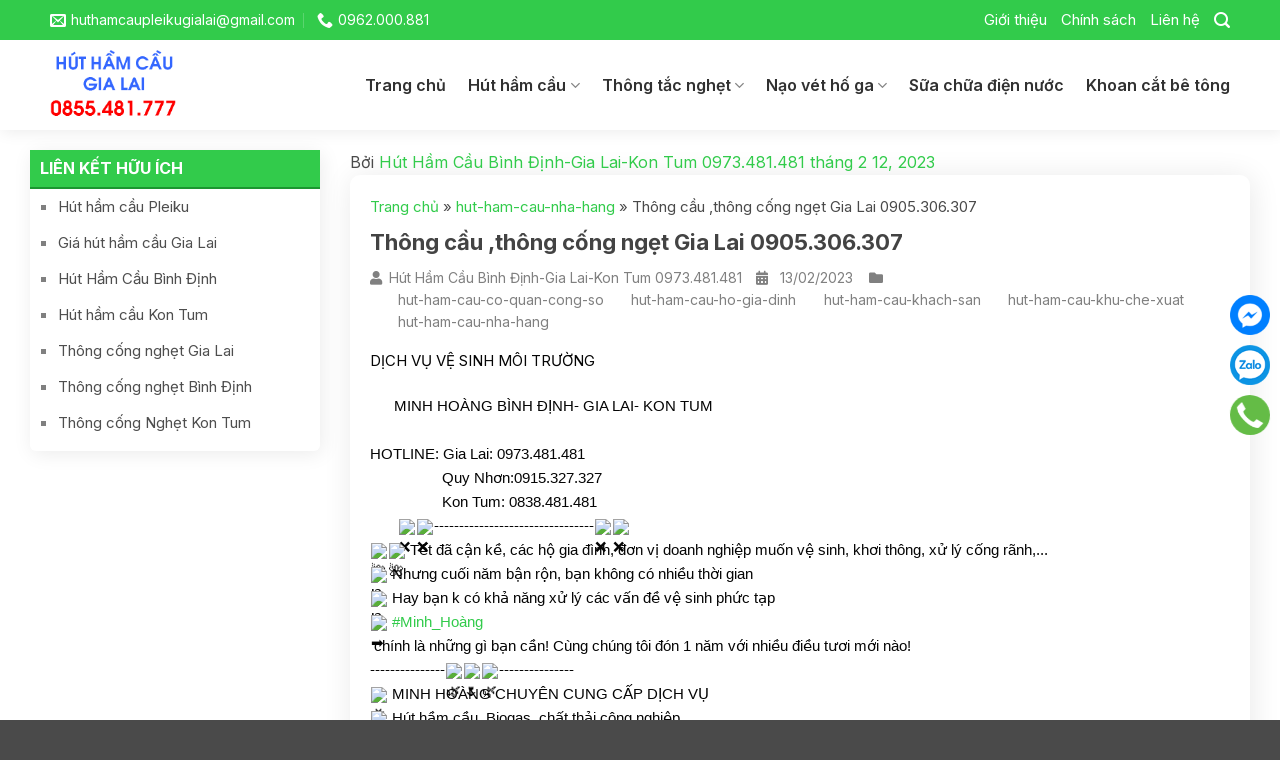

--- FILE ---
content_type: text/javascript; charset=UTF-8
request_url: https://www.huthamthongcong.com/feeds/posts/default/-/hut-ham-cau-co-quan-cong-so?callback=jQuery36008216589570444388_1769007076289&alt=json&max-results=4&_=1769007076290
body_size: 26329
content:
// API callback
jQuery36008216589570444388_1769007076289({"version":"1.0","encoding":"UTF-8","feed":{"xmlns":"http://www.w3.org/2005/Atom","xmlns$openSearch":"http://a9.com/-/spec/opensearchrss/1.0/","xmlns$blogger":"http://schemas.google.com/blogger/2008","xmlns$georss":"http://www.georss.org/georss","xmlns$gd":"http://schemas.google.com/g/2005","xmlns$thr":"http://purl.org/syndication/thread/1.0","id":{"$t":"tag:blogger.com,1999:blog-755058288548090394"},"updated":{"$t":"2026-01-06T05:33:48.666-08:00"},"category":[{"term":"hút hầm cầu"},{"term":"hut-ham-cau-ho-gia-dinh"},{"term":"hut-ham-cau-chung-cu"},{"term":"hut-ham-cau-khach-san"},{"term":"huthamcaugialai"},{"term":"hut-ham-cau-co-quan-cong-so"},{"term":"hut-ham-cau-karaoke"},{"term":"húthầmcầugialai"},{"term":"húthầmcầupleiku"},{"term":"huthamcaupleiku"},{"term":"hút-hầm-cầu-bình-định"},{"term":"hút-hầm-cầu-quy-nhơn"},{"term":"hut-ham-cau"},{"term":"hut-ham-cau-khu-che-xuat"},{"term":"hut-ham-cau-nha-hang"},{"term":"thong-bon-cau"},{"term":"thong-chau-rua"},{"term":"thong-cong-nghet"},{"term":"hut-ham-cau-nha-may-xi-nghiep"},{"term":"thôngtắcchậurửachén"},{"term":"chưpẳh"},{"term":"chưpứh"},{"term":"thông-tắc-chậu-rửa-chén"},{"term":"đak-pơ"},{"term":"đak-đoa"},{"term":"đức-cơ"},{"term":"chư-sê"},{"term":"an-khê"},{"term":"ayunpa"},{"term":"thông tắc nghẹt"},{"term":"thong-ong-thoat-nuoc"},{"term":"thong-tac-nghet"},{"term":"thông-tắc-bồn-cầu-quy-nhơn"},{"term":"iagrai"},{"term":"hut-ham-cau-quan-nhau"},{"term":"nạo vét hố ga"},{"term":"iapa"},{"term":"kbang"},{"term":"konchoro"},{"term":"krôngpa"},{"term":"mang-yang"},{"term":"nao-vet-ho-ga"},{"term":"cát-trinh"},{"term":"hut-ham-cau-quan-an"},{"term":"nao-vet-ho-ga-nha-pho"},{"term":"thông-bồn-cầu-pleiku"},{"term":"cát-hải"},{"term":"cát-khánh"},{"term":"cát-minh"},{"term":"cát-thành"},{"term":"cát-thắng"},{"term":"cát-tiến"},{"term":"cát-tài"},{"term":"hut-ham-cau-quan-cafe"},{"term":"huthamcauchuse"},{"term":"huthamcauducco"},{"term":"huthamcauiagrai"},{"term":"phú-thiện"},{"term":"thông-cống-nghẹt-pleiku"},{"term":"hut-ham-cau-quan-bar"},{"term":"huthamcaumangyang"},{"term":"nao-vet-ho-ga-co-quan-nha-nuoc"},{"term":"nao-vet-ho-ga-nha-dan"},{"term":"thông- tắt- cầu -Kon- tum"},{"term":"tin-tuc"},{"term":"hút-hầm-cầu-kon-tum"},{"term":"kon-tum"},{"term":"mỹ-an"},{"term":"mỹ-chánh"},{"term":"mỹ-hiệp"},{"term":"mỹ-hòa"},{"term":"mỹ-thành"},{"term":"mỹ-thọ"},{"term":"mỹ-trinh"},{"term":"mỹ-đức"},{"term":"phù-mỹ"},{"term":"thông-tắt-cống -Kon-Tum"},{"term":"Thông - tắt - chậu - rửa - chén - Kon -Tum"},{"term":"hút-hầm-cầu-phù-cát"},{"term":"hút-hầm-cầu-phù-mỹ"},{"term":"mỹ"},{"term":"nao-vet-ho-ga-cong-trinh"},{"term":"nao-vet-ho-ga-nha-may-xi-nghiep"},{"term":"phù-cát"},{"term":"thông -tắt-la- po-rửa - chén -Kon -Tum"},{"term":"thông-bồn-cầu-phù-cát"},{"term":"ngô-mây-phù-cát"},{"term":"thông-chậu-rửa-chén-phù-mỹ"},{"term":"thông-cống-nghẹt-phù-mỹ"},{"term":"thông-cống-phù-cát"}],"title":{"type":"text","$t":"huthamthongcong.com - Hút hầm cầu ở tại Pleiku Gia Lai"},"subtitle":{"type":"html","$t":"Công ty hút hầm cầu Pleiku Gia Lai chuyên: hút hầm cầu Pleiku, nạo vét hô ga Pleiku, thông cống nghẹt Pleiku Gia Lai, thông tắc bồn cầu Pleku. Xe hút hầm cầu Pleiku Gia Lai với máy móc hiện đại, giá hút hầm cầu Pleiku Gia Lai luôn rẻ nhất."},"link":[{"rel":"http://schemas.google.com/g/2005#feed","type":"application/atom+xml","href":"https:\/\/www.huthamthongcong.com\/feeds\/posts\/default"},{"rel":"self","type":"application/atom+xml","href":"https:\/\/www.blogger.com\/feeds\/755058288548090394\/posts\/default\/-\/hut-ham-cau-co-quan-cong-so?alt=json\u0026max-results=4"},{"rel":"alternate","type":"text/html","href":"https:\/\/www.huthamthongcong.com\/search\/label\/hut-ham-cau-co-quan-cong-so"},{"rel":"hub","href":"http://pubsubhubbub.appspot.com/"},{"rel":"next","type":"application/atom+xml","href":"https:\/\/www.blogger.com\/feeds\/755058288548090394\/posts\/default\/-\/hut-ham-cau-co-quan-cong-so\/-\/hut-ham-cau-co-quan-cong-so?alt=json\u0026start-index=5\u0026max-results=4"}],"author":[{"name":{"$t":"Hút hầm cầu Gia Lai"},"uri":{"$t":"http:\/\/www.blogger.com\/profile\/08160698726035765607"},"email":{"$t":"noreply@blogger.com"},"gd$image":{"rel":"http://schemas.google.com/g/2005#thumbnail","width":"16","height":"16","src":"https:\/\/img1.blogblog.com\/img\/b16-rounded.gif"}}],"generator":{"version":"7.00","uri":"http://www.blogger.com","$t":"Blogger"},"openSearch$totalResults":{"$t":"135"},"openSearch$startIndex":{"$t":"1"},"openSearch$itemsPerPage":{"$t":"4"},"entry":[{"id":{"$t":"tag:blogger.com,1999:blog-755058288548090394.post-4212045849129884125"},"published":{"$t":"2025-03-16T19:32:00.000-07:00"},"updated":{"$t":"2025-03-16T19:32:32.222-07:00"},"category":[{"scheme":"http://www.blogger.com/atom/ns#","term":"hut-ham-cau"},{"scheme":"http://www.blogger.com/atom/ns#","term":"hut-ham-cau-co-quan-cong-so"},{"scheme":"http://www.blogger.com/atom/ns#","term":"hut-ham-cau-karaoke"},{"scheme":"http://www.blogger.com/atom/ns#","term":"hut-ham-cau-khach-san"},{"scheme":"http://www.blogger.com/atom/ns#","term":"hut-ham-cau-khu-che-xuat"},{"scheme":"http://www.blogger.com/atom/ns#","term":"hut-ham-cau-nha-hang"},{"scheme":"http://www.blogger.com/atom/ns#","term":"hut-ham-cau-nha-may-xi-nghiep"}],"title":{"type":"text","$t":"Thông cống bằng máy lò xo công ngệ mới 0973.481.481"},"content":{"type":"html","$t":"\u003Cdiv\u003E\u003Cheader class=\"entry-header\" style=\"background-color: white; box-sizing: border-box; font-family: Roboto, sans-serif;\"\u003E\u003Cdiv class=\"entry-header-text entry-header-text-top text-center\" style=\"box-sizing: border-box; padding: 0px 1.5em 1.5em; text-align: center;\"\u003E\u003Ch1 class=\"entry-title\" style=\"box-sizing: border-box; color: #39c131; font-size: 1.7em; line-height: 1.3; margin-bottom: 0.5em; margin-top: 0px; text-rendering: optimizespeed; width: 705.328px;\"\u003ECác Dấu Hiệu Nhận Biết Để Thông Cống Nghẹt\u003C\/h1\u003E\u003Ch1 class=\"entry-title\" style=\"box-sizing: border-box; color: #39c131; font-size: 1.7em; line-height: 1.3; margin-bottom: 0.5em; margin-top: 0px; text-rendering: optimizespeed; width: 705.328px;\"\u003E\u0026nbsp;Pleiku Gia Lai\u003C\/h1\u003E\u003Cdiv\u003E\u003Cb\u003E\u003Cspan style=\"color: red; font-size: x-large;\"\u003E0973.481.481\u003C\/span\u003E\u003C\/b\u003E\u003C\/div\u003E\u003Cdiv\u003E\u003Cspan style=\"color: #04ff00; font-size: x-large;\"\u003E\u003Cb\u003E0905.306.307\u003C\/b\u003E\u003C\/span\u003E\u003C\/div\u003E\u003C\/div\u003E\u003C\/header\u003E\u003Cdiv class=\"entry-content single-page\" style=\"background-color: white; box-sizing: border-box; padding-bottom: 1.5em; padding-top: 1.5em;\"\u003E\u003Ch2 style=\"box-sizing: border-box; color: #333333; font-family: Roboto, sans-serif; font-size: 1.6em; line-height: 1.3; margin-bottom: 0.5em; margin-top: 0px; text-rendering: optimizespeed; width: 753.328px;\"\u003E\u003Cspan style=\"-webkit-box-decoration-break: clone; box-decoration-break: clone; box-sizing: border-box; color: green;\"\u003E\u003Cspan style=\"box-sizing: border-box; font-weight: bolder;\"\u003E\u003Cspan style=\"box-sizing: border-box; font-size: 18pt;\"\u003ECác Dấu Hiệu Nhận Biết Để Thông Cống Nghẹt Pleiku\u003C\/span\u003E\u003C\/span\u003E\u003C\/span\u003E\u003C\/h2\u003E\u003Cul style=\"box-sizing: border-box; color: #333333; font-family: Roboto, sans-serif; font-size: 16px; list-style-image: initial; list-style-position: initial; margin-bottom: 1.3em; margin-top: 0px; padding: 0px;\"\u003E\u003Cli style=\"box-sizing: border-box; margin-bottom: 0.6em; margin-left: 1.3em;\"\u003E\u003Cspan style=\"box-sizing: border-box; font-size: 14pt;\"\u003ELàm sao để biết khi nào chúng ta cần thông cống hay hút hầm cầu để tránh các tình trạng gây nên mùi hôi khiến chúng ta khó chịu và ảnh hưởng tới các sinh hoạt của gia đình ?\u0026nbsp;\u003C\/span\u003E\u003C\/li\u003E\u003Cli style=\"box-sizing: border-box; margin-bottom: 0.6em; margin-left: 1.3em;\"\u003E\u003Cspan style=\"box-sizing: border-box; font-size: 14pt;\"\u003ETrước khi các ống hay hầm cầu cần phải làm sạch thì chúng đều có dấu hiệu để ta nhận biết và để nhanh chóng xử lý kịp thời thì các dịch vụ\u0026nbsp;\u003Ca href=\"https:\/\/dichvuruthamcaugiare.com\/hut-ham-cau-tai-sai-gon-dich-vu-hut-ham-cau-uy-tin\/\" style=\"background-color: transparent; box-sizing: border-box; color: #39c131; text-decoration-line: none; touch-action: manipulation;\"\u003E\u003Cspan style=\"box-sizing: border-box; font-weight: bolder;\"\u003Ethông cống nghẹt\u003C\/span\u003E\u003C\/a\u003E\u003Cb\u003E\u0026nbsp;Pleiku\u003C\/b\u003E\u0026nbsp;đã ngày một mở rộng và phát triển\u003C\/span\u003E\u003C\/li\u003E\u003Cli style=\"box-sizing: border-box; margin-bottom: 0.6em; margin-left: 1.3em;\"\u003E\u003Ctable align=\"center\" cellpadding=\"0\" cellspacing=\"0\" class=\"tr-caption-container\" style=\"margin-left: auto; margin-right: auto;\"\u003E\u003Ctbody\u003E\u003Ctr\u003E\u003Ctd style=\"text-align: center;\"\u003E\u003Ca href=\"https:\/\/blogger.googleusercontent.com\/img\/b\/R29vZ2xl\/AVvXsEiaF-rpSPvLD8kZWNAODUs3gWAbAA5uf2p14L64G7RD604NSIKxUTlR95BHKUipc9nDWLDaPL8GZ4J7sPQrE1QuMp4xLFh3twiexA5kLKsa5pC3jufOctDzRKbIZH41Un75LgPcZTmj5ucV2zz5bdMq9EWSPQqin9sX1bt5v6FXiqYh6puwa90dyH-J2yM\/s2568\/z5377667388823_8d91b411c930b650afbc7d592a94e3ab.jpg\" style=\"margin-left: auto; margin-right: auto;\"\u003E\u003Cimg border=\"0\" data-original-height=\"1926\" data-original-width=\"2568\" height=\"288\" src=\"https:\/\/blogger.googleusercontent.com\/img\/b\/R29vZ2xl\/AVvXsEiaF-rpSPvLD8kZWNAODUs3gWAbAA5uf2p14L64G7RD604NSIKxUTlR95BHKUipc9nDWLDaPL8GZ4J7sPQrE1QuMp4xLFh3twiexA5kLKsa5pC3jufOctDzRKbIZH41Un75LgPcZTmj5ucV2zz5bdMq9EWSPQqin9sX1bt5v6FXiqYh6puwa90dyH-J2yM\/w384-h288\/z5377667388823_8d91b411c930b650afbc7d592a94e3ab.jpg\" width=\"384\" \/\u003E\u003C\/a\u003E\u003C\/td\u003E\u003C\/tr\u003E\u003Ctr\u003E\u003Ctd class=\"tr-caption\" style=\"text-align: center;\"\u003Ethông tắc chậu rửa chén pleiku 0908.1234.81\u003C\/td\u003E\u003C\/tr\u003E\u003C\/tbody\u003E\u003C\/table\u003E\u003Cbr \/\u003E\u003Cspan style=\"box-sizing: border-box; font-size: 14pt;\"\u003E\u003Cbr \/\u003E\u003C\/span\u003E\u003C\/li\u003E\u003Cli style=\"box-sizing: border-box; margin-bottom: 0.6em; margin-left: 1.3em;\"\u003E\u003Cdiv class=\"separator\" style=\"clear: both; text-align: center;\"\u003ETHÔNG CỐNG NGHẸT PLEIKU\u003C\/div\u003E\u003C\/li\u003E\u003C\/ul\u003E\u003Cul style=\"box-sizing: border-box; color: #333333; font-family: Roboto, sans-serif; font-size: 16px; list-style-image: initial; list-style-position: initial; margin-bottom: 1.3em; margin-top: 0px; padding: 0px;\"\u003E\u003Cli style=\"box-sizing: border-box; margin-bottom: 0.6em; margin-left: 1.3em;\"\u003E\u003Cspan style=\"box-sizing: border-box; color: green; font-size: 14pt;\"\u003EThông Cống Nghẹt\u0026nbsp; Giá Rẻ Pleiku\u003C\/span\u003E\u003C\/li\u003E\u003Cli style=\"box-sizing: border-box; margin-bottom: 0.6em; margin-left: 1.3em;\"\u003E\u003Cspan style=\"box-sizing: border-box; color: green; font-size: 14pt;\"\u003E\u003Ca href=\"https:\/\/dichvuruthamcaugiare.com\/dich-vu-thong-cong-tai-nha-va-nhung-cach-don-gian\/\" style=\"background-color: transparent; box-sizing: border-box; color: green; text-decoration-line: none; touch-action: manipulation;\"\u003EDịch Vụ Thông Cống Tại Nhà Và Những Cách Đơn Giản\u003C\/a\u003E\u003C\/span\u003E\u003C\/li\u003E\u003Cli style=\"box-sizing: border-box; margin-bottom: 0.6em; margin-left: 1.3em;\"\u003E\u003Cspan style=\"box-sizing: border-box; color: green; font-size: 14pt;\"\u003EThông Cống Nghẹt Pleiku − Lý Do Bạn Phải Thông Hệ Thống Cống Thường Xuyên\u003C\/span\u003E\u003C\/li\u003E\u003C\/ul\u003E\u003Ch3 style=\"box-sizing: border-box; color: #333333; font-family: Roboto, sans-serif; font-size: 1.25em; margin-bottom: 0.5em; margin-top: 0px; text-rendering: optimizespeed; width: 753.328px;\"\u003E\u003Cspan class=\"ez-toc-section\" ez-toc-data-id=\"#Cac_dau_hieu_nhan_biet_khi_cau_cong_bi_nghet\" id=\"Cac_dau_hieu_nhan_biet_khi_cau_cong_bi_nghet\" style=\"-webkit-box-decoration-break: clone; box-decoration-break: clone; box-sizing: border-box;\"\u003E\u003C\/span\u003E\u003Cspan style=\"-webkit-box-decoration-break: clone; box-decoration-break: clone; box-sizing: border-box; color: green; font-size: 18pt;\"\u003E\u003Cspan style=\"box-sizing: border-box; font-weight: bolder;\"\u003ECác dấu hiệu nhận biết khi cầu cống bị nghẹt\u0026nbsp;\u003C\/span\u003E\u003C\/span\u003E\u003Cspan class=\"ez-toc-section-end\" style=\"-webkit-box-decoration-break: clone; box-decoration-break: clone; box-sizing: border-box;\"\u003E\u003C\/span\u003E\u003C\/h3\u003E\u003Cp style=\"box-sizing: border-box; color: #333333; font-family: Roboto, sans-serif; font-size: 16px; margin-bottom: 1.3em; margin-top: 0px;\"\u003E\u003Cspan style=\"box-sizing: border-box; font-size: 14pt;\"\u003ETheo nhiều năm kinh nghiệm từ dịch vụ\u0026nbsp;\u003Cspan style=\"box-sizing: border-box; font-weight: bolder;\"\u003Ethông cống nghẹt Pleiku\u003C\/span\u003E\u0026nbsp;của chúng tôi, bạn có thể xem xét một số các trường hợp sau đây để phát hiện ra một cách sớm nhất từ cầu cống trong ngôi nhà bạn :\u003C\/span\u003E\u003C\/p\u003E\u003Cp style=\"box-sizing: border-box; color: #333333; font-family: Roboto, sans-serif; font-size: 16px; margin-bottom: 1.3em; margin-top: 0px;\"\u003E\u003Cspan style=\"box-sizing: border-box; font-weight: bolder;\"\u003E\u003Cspan style=\"box-sizing: border-box; font-size: 14pt;\"\u003ECách nhận biết khi nghẹt bồn cầu:\u003C\/span\u003E\u003C\/span\u003E\u003C\/p\u003E\u003Cul style=\"box-sizing: border-box; color: #333333; font-family: Roboto, sans-serif; font-size: 16px; list-style-image: initial; list-style-position: initial; margin-bottom: 1.3em; margin-top: 0px; padding: 0px;\"\u003E\u003Cli style=\"box-sizing: border-box; margin-bottom: 0.6em; margin-left: 1.3em;\"\u003E\u003Cspan style=\"box-sizing: border-box; font-size: 14pt;\"\u003E\u0026nbsp;Đối với các hộ gia đình đang kinh doanh mua bán và nhất là ngành ăn uống thì tỉ lệ bị nghẹt bồn cầu là rất cao. Lý do là có nhiều người sử dụng nhà vệ sinh, khi đó bồn cầu sẽ phải hoạt động liên tục với các mục đích khác nhau.\u003C\/span\u003E\u003C\/li\u003E\u003C\/ul\u003E\u003Ctable align=\"center\" cellpadding=\"0\" cellspacing=\"0\" class=\"tr-caption-container\" style=\"color: #333333; font-family: Roboto, sans-serif; font-size: 16px; margin-left: auto; margin-right: auto;\"\u003E\u003Ctbody\u003E\u003Ctr\u003E\u003Ctd style=\"text-align: center;\"\u003E\u003Ca href=\"https:\/\/blogger.googleusercontent.com\/img\/b\/R29vZ2xl\/[base64]\/s2568\/z5377667394498_6fe9d4848b689b2a63d43b8df5a96b67.jpg\" style=\"margin-left: auto; margin-right: auto;\"\u003E\u003Cimg border=\"0\" data-original-height=\"1926\" data-original-width=\"2568\" height=\"264\" src=\"https:\/\/blogger.googleusercontent.com\/img\/b\/R29vZ2xl\/[base64]\/w352-h264\/z5377667394498_6fe9d4848b689b2a63d43b8df5a96b67.jpg\" width=\"352\" \/\u003E\u003C\/a\u003E\u003C\/td\u003E\u003C\/tr\u003E\u003Ctr\u003E\u003Ctd class=\"tr-caption\" style=\"text-align: center;\"\u003Ethông cống nghẹt pleiku 0838.481.481\u003C\/td\u003E\u003C\/tr\u003E\u003C\/tbody\u003E\u003C\/table\u003E\u003Cbr \/\u003E\u003Cfigure aria-describedby=\"caption-attachment-1468\" class=\"wp-caption aligncenter\" id=\"attachment_1468\" style=\"box-sizing: border-box; clear: both; color: #333333; font-family: Roboto, sans-serif; font-size: 16px; margin: 0px auto 2em; max-width: 100%; width: 500px;\"\u003E\u003Cbr \/\u003E\u003Cfigcaption class=\"wp-caption-text\" id=\"caption-attachment-1468\" style=\"background: rgba(0, 0, 0, 0.05); box-sizing: border-box; font-size: 0.9em; font-style: italic; padding: 0.4em; text-align: center;\"\u003ENHỮNG NGUYÊN NHÂN LÀM BỒN CẦU BẠN TẮC\u003C\/figcaption\u003E\u003C\/figure\u003E\u003Cul style=\"box-sizing: border-box; color: #333333; font-family: Roboto, sans-serif; font-size: 16px; list-style-image: initial; list-style-position: initial; margin-bottom: 1.3em; margin-top: 0px; padding: 0px;\"\u003E\u003Cli style=\"box-sizing: border-box; margin-bottom: 0.6em; margin-left: 1.3em;\"\u003E\u003Cspan style=\"box-sizing: border-box; font-size: 14pt;\"\u003ECó những trường hợp đã sử dụng sai quy tắc như: bỏ những loại giấy cứng không thể tự tiêu hóa được vào bồn cầu, hay làm rơi đồ vào bồn cầu như các em nhỏ đã bỏ đồ chơi vào, có lúc những nhân viên vệ sinh cũng đã sơ ý và làm gãy cây lau.\u003C\/span\u003E\u003C\/li\u003E\u003Cli style=\"box-sizing: border-box; margin-bottom: 0.6em; margin-left: 1.3em;\"\u003E\u003Cspan style=\"box-sizing: border-box; font-size: 14pt;\"\u003ETuy nhiên, đó chỉ là một vài số trường hợp do những người sử dụng bồn cầu tác động vào. Nhưng có những hộ nhiều khi vẫn sử dụng một cách bình thường và đúng cách nhưng bồn cầu vẫn bị tắc.\u003C\/span\u003E\u003C\/li\u003E\u003C\/ul\u003E\u003Ctable align=\"center\" cellpadding=\"0\" cellspacing=\"0\" class=\"tr-caption-container\" style=\"color: #333333; font-family: Roboto, sans-serif; font-size: 16px; margin-left: auto; margin-right: auto;\"\u003E\u003Ctbody\u003E\u003Ctr\u003E\u003Ctd style=\"text-align: center;\"\u003E\u003Ca href=\"https:\/\/blogger.googleusercontent.com\/img\/b\/R29vZ2xl\/AVvXsEhCR5EJOlU5El1asq-tTJFHXUgUGz9juquZwRvBtPS5zZ6XpRjPhKTDY_uGZLQXiSSArA1w6HtYqFxLmOY2UYXxrXjZF4riLvuxFo3oAc6KisE-InKcAV1RCPSqyKkWVKYvkhds3e4jod5cHNCB62VGp80LCmto4WDXJLkXH1wlQbZG2fvUbt-xf-pA2vI\/s2568\/z5377667347597_d11287b0ec5e331658c892496ed16987.jpg\" style=\"margin-left: auto; margin-right: auto;\"\u003E\u003Cimg border=\"0\" data-original-height=\"1926\" data-original-width=\"2568\" height=\"268\" src=\"https:\/\/blogger.googleusercontent.com\/img\/b\/R29vZ2xl\/AVvXsEhCR5EJOlU5El1asq-tTJFHXUgUGz9juquZwRvBtPS5zZ6XpRjPhKTDY_uGZLQXiSSArA1w6HtYqFxLmOY2UYXxrXjZF4riLvuxFo3oAc6KisE-InKcAV1RCPSqyKkWVKYvkhds3e4jod5cHNCB62VGp80LCmto4WDXJLkXH1wlQbZG2fvUbt-xf-pA2vI\/w357-h268\/z5377667347597_d11287b0ec5e331658c892496ed16987.jpg\" width=\"357\" \/\u003E\u003C\/a\u003E\u003C\/td\u003E\u003C\/tr\u003E\u003Ctr\u003E\u003Ctd class=\"tr-caption\" style=\"text-align: center;\"\u003Ethông cống nghẹt pleiku 0587.881.881\u003C\/td\u003E\u003C\/tr\u003E\u003C\/tbody\u003E\u003C\/table\u003E\u003Cbr \/\u003E\u003Cfigure aria-describedby=\"caption-attachment-1410\" class=\"wp-caption aligncenter\" id=\"attachment_1410\" style=\"box-sizing: border-box; clear: both; color: #333333; font-family: Roboto, sans-serif; font-size: 16px; margin: 0px auto 2em; max-width: 100%; width: 515px;\"\u003E\u003Cbr \/\u003E\u003Cfigcaption class=\"wp-caption-text\" id=\"caption-attachment-1410\" style=\"background: rgba(0, 0, 0, 0.05); box-sizing: border-box; font-size: 0.9em; font-style: italic; padding: 0.4em; text-align: center;\"\u003EBỒN CẦU LẮP BỊ LỆCH LỖ CON THỎ CÓ THỂ GÂY TẮC BỒN CẦU\u003C\/figcaption\u003E\u003C\/figure\u003E\u003Cul style=\"box-sizing: border-box; color: #333333; font-family: Roboto, sans-serif; font-size: 16px; list-style-image: initial; list-style-position: initial; margin-bottom: 1.3em; margin-top: 0px; padding: 0px;\"\u003E\u003Cli style=\"box-sizing: border-box; margin-bottom: 0.6em; margin-left: 1.3em;\"\u003E\u003Cspan style=\"box-sizing: border-box; font-size: 14pt;\"\u003ECác thợ thông tắc bồn cầu đã cho biết: trường hợp trên đã có một nguyên nhân duy nhất chính là do khi mới thi công để lắp đặt bồn cầu sai cách.\u003C\/span\u003E\u003C\/li\u003E\u003Cli style=\"box-sizing: border-box; margin-bottom: 0.6em; margin-left: 1.3em;\"\u003E\u003Cspan style=\"box-sizing: border-box; font-size: 14pt;\"\u003EKhi thi công để lắp đặt bồn cầu bao gồm các kỹ thuật như: đầu tiên phải xác định được vị trí nào cần phải để bồn cầu sao cho tiện lợi khi sinh hoạt. Sau đó hãy tiến hành đục lỗ trên bề mặt sàn để có thể lắp đặt bồn cầu.\u003C\/span\u003E\u003C\/li\u003E\u003Cli style=\"box-sizing: border-box; margin-bottom: 0.6em; margin-left: 1.3em;\"\u003E\u003Cspan style=\"box-sizing: border-box; font-size: 14pt;\"\u003ETuy nhiên, khi đục lỗ thì đòi hỏi cần phải có thợ giỏi chuyên môn.\u0026nbsp;Làm sao cho đường kính của lỗ sàn nhà phải to hơn đường kính từ bồn cầu trở xuống.\u003C\/span\u003E\u003C\/li\u003E\u003C\/ul\u003E\u003Ctable align=\"center\" cellpadding=\"0\" cellspacing=\"0\" class=\"tr-caption-container\" style=\"color: #333333; font-family: Roboto, sans-serif; font-size: 16px; margin-left: auto; margin-right: auto;\"\u003E\u003Ctbody\u003E\u003Ctr\u003E\u003Ctd style=\"text-align: center;\"\u003E\u003Ca href=\"https:\/\/blogger.googleusercontent.com\/img\/b\/R29vZ2xl\/AVvXsEg683F0F0HC6vMl7qRC7JS4HKqrPgKd3zEAzFMyhvLXYrG7yOGobf5XM4FghGrYypAZqX97c0Jz9BR_amsBpcBqcl1f1qOWkX7PXuUx8sCVAfa8sLY1uD3a064nt_JYqjUIe2WkkVZ3BHz7SxHw1q1L2uR7WMWvmJqTvKHucpqIwQpIcS_3aClm6LKZGhg\/s2568\/z5794852340199_6aadcf0c9972baf165cc2ec433fbbdeb.jpg\" style=\"margin-left: auto; margin-right: auto;\"\u003E\u003Cimg border=\"0\" data-original-height=\"1926\" data-original-width=\"2568\" height=\"268\" src=\"https:\/\/blogger.googleusercontent.com\/img\/b\/R29vZ2xl\/AVvXsEg683F0F0HC6vMl7qRC7JS4HKqrPgKd3zEAzFMyhvLXYrG7yOGobf5XM4FghGrYypAZqX97c0Jz9BR_amsBpcBqcl1f1qOWkX7PXuUx8sCVAfa8sLY1uD3a064nt_JYqjUIe2WkkVZ3BHz7SxHw1q1L2uR7WMWvmJqTvKHucpqIwQpIcS_3aClm6LKZGhg\/w357-h268\/z5794852340199_6aadcf0c9972baf165cc2ec433fbbdeb.jpg\" width=\"357\" \/\u003E\u003C\/a\u003E\u003C\/td\u003E\u003C\/tr\u003E\u003Ctr\u003E\u003Ctd class=\"tr-caption\" style=\"text-align: center;\"\u003EThông tắc bồn cầu gia lai minh hoàng 0973.481.481\u003C\/td\u003E\u003C\/tr\u003E\u003C\/tbody\u003E\u003C\/table\u003E\u003Cbr \/\u003E\u003Cfigure aria-describedby=\"caption-attachment-1387\" class=\"wp-caption aligncenter\" id=\"attachment_1387\" style=\"box-sizing: border-box; clear: both; color: #333333; font-family: Roboto, sans-serif; font-size: 16px; margin: 0px auto 2em; max-width: 100%; width: 500px;\"\u003E\u003Cbr \/\u003E\u003Cfigcaption class=\"wp-caption-text\" id=\"caption-attachment-1387\" style=\"background: rgba(0, 0, 0, 0.05); box-sizing: border-box; font-size: 0.9em; font-style: italic; padding: 0.4em; text-align: center;\"\u003EHẦM CẦU CÓ MÙI HÔI KHÓ CHỊU\u003C\/figcaption\u003E\u003C\/figure\u003E\u003Cul style=\"box-sizing: border-box; color: #333333; font-family: Roboto, sans-serif; font-size: 16px; list-style-image: initial; list-style-position: initial; margin-bottom: 1.3em; margin-top: 0px; padding: 0px;\"\u003E\u003Cli style=\"box-sizing: border-box; margin-bottom: 0.6em; margin-left: 1.3em;\"\u003E\u003Cspan style=\"box-sizing: border-box; font-size: 14pt;\"\u003ECó khi tình trạng gây nên bồn cầu bị tắc thường xuyên chỉ vì đã cắt lỗ không thông, có thể còn sót lại một vài cây sắt, hoặc đầu sắt đã bị thò ra ngoài làm vướng các chất thải trước khi xuống hầm.\u003C\/span\u003E\u003C\/li\u003E\u003Cli style=\"box-sizing: border-box; margin-bottom: 0.6em; margin-left: 1.3em;\"\u003E\u003Cspan style=\"box-sizing: border-box; font-size: 14pt;\"\u003EHoặc cách lắp đặt bồn cầu đã bị lệch với ống dẫn vào hầm cầu.\u003C\/span\u003E\u003C\/li\u003E\u003C\/ul\u003E\u003Cp style=\"box-sizing: border-box; color: #333333; font-family: Roboto, sans-serif; font-size: 16px; margin-bottom: 1.3em; margin-top: 0px;\"\u003E\u003Cem style=\"box-sizing: border-box;\"\u003E\u003Cspan style=\"box-sizing: border-box; font-size: 14pt;\"\u003ETóm lại khi nhận thấy bồn cầu bị xuống nước chậm, bạn hãy có ngay các biện pháp xử lý để điều đó không thể làm ảnh hưởng tới các công việc cũng như sức khỏe ở gia đình bạn.\u003C\/span\u003E\u003C\/em\u003E\u003C\/p\u003E\u003Cp style=\"box-sizing: border-box; color: #333333; font-family: Roboto, sans-serif; font-size: 16px; margin-bottom: 1.3em; margin-top: 0px;\"\u003E\u003Cspan style=\"box-sizing: border-box; font-weight: bolder;\"\u003E\u003Cspan style=\"box-sizing: border-box; font-size: 14pt;\"\u003ECách nhận biết khi cống bị nghẹt:\u0026nbsp;\u003C\/span\u003E\u003C\/span\u003E\u003C\/p\u003E\u003Ctable align=\"center\" cellpadding=\"0\" cellspacing=\"0\" class=\"tr-caption-container\" style=\"color: #333333; font-family: Roboto, sans-serif; font-size: 16px; margin-left: auto; margin-right: auto;\"\u003E\u003Ctbody\u003E\u003Ctr\u003E\u003Ctd style=\"text-align: center;\"\u003E\u003Ca href=\"https:\/\/blogger.googleusercontent.com\/img\/b\/R29vZ2xl\/AVvXsEiUvjS4SKPCPuFS6fhHiTxJfZ89BGxWkSM5-HrbLlrZB4M3WRxAYz9ix6YD5MoQ4ICq5pB-CJgaucwQfZ6t377wQGmkg6VslNpS51p8og5Mobmq5sOTrbNyks5DUkwRyqC11VscR9j5iwMOjKb5EGJvLcYMdypSeM8SMFppgFaNUXxSOvD58WDMI7FemCk\/s2568\/z5794861626572_bc8e4a3b8793edc0a7767d53f4e72b48.jpg\" style=\"margin-left: auto; margin-right: auto;\"\u003E\u003Cimg border=\"0\" data-original-height=\"1926\" data-original-width=\"2568\" height=\"266\" src=\"https:\/\/blogger.googleusercontent.com\/img\/b\/R29vZ2xl\/AVvXsEiUvjS4SKPCPuFS6fhHiTxJfZ89BGxWkSM5-HrbLlrZB4M3WRxAYz9ix6YD5MoQ4ICq5pB-CJgaucwQfZ6t377wQGmkg6VslNpS51p8og5Mobmq5sOTrbNyks5DUkwRyqC11VscR9j5iwMOjKb5EGJvLcYMdypSeM8SMFppgFaNUXxSOvD58WDMI7FemCk\/w355-h266\/z5794861626572_bc8e4a3b8793edc0a7767d53f4e72b48.jpg\" width=\"355\" \/\u003E\u003C\/a\u003E\u003C\/td\u003E\u003C\/tr\u003E\u003Ctr\u003E\u003Ctd class=\"tr-caption\" style=\"text-align: center;\"\u003EThông Bồn Cầu Minh Hoàng 0975313737\u003C\/td\u003E\u003C\/tr\u003E\u003C\/tbody\u003E\u003C\/table\u003E\u003Cbr \/\u003E\u003Cfigure aria-describedby=\"caption-attachment-1386\" class=\"wp-caption aligncenter\" id=\"attachment_1386\" style=\"box-sizing: border-box; clear: both; color: #333333; font-family: Roboto, sans-serif; font-size: 16px; margin: 0px auto 2em; max-width: 100%; width: 471px;\"\u003E\u003Cbr \/\u003E\u003Cfigcaption class=\"wp-caption-text\" id=\"caption-attachment-1386\" style=\"background: rgba(0, 0, 0, 0.05); box-sizing: border-box; font-size: 0.9em; font-style: italic; padding: 0.4em; text-align: center;\"\u003EBỒN CẦU BI RÒ NƯỚC RA NGOÀI\u003C\/figcaption\u003E\u003C\/figure\u003E\u003Cul style=\"box-sizing: border-box; color: #333333; font-family: Roboto, sans-serif; font-size: 16px; list-style-image: initial; list-style-position: initial; margin-bottom: 1.3em; margin-top: 0px; padding: 0px;\"\u003E\u003Cli style=\"box-sizing: border-box; margin-bottom: 0.6em; margin-left: 1.3em;\"\u003E\u003Cspan style=\"box-sizing: border-box; font-size: 14pt;\"\u003ECống thoát nước chính là một trong những nơi để trôi đi tất cả các chất thải trong sinh hoạt, với các loại cặn bã có kích cỡ nhỏ. Tuy nhiên việc sử dụng đúng cách thì không phải ai cũng có thể hiểu.\u003C\/span\u003E\u003C\/li\u003E\u003C\/ul\u003E\u003Cp style=\"box-sizing: border-box; color: #333333; font-family: Roboto, sans-serif; font-size: 16px; margin-bottom: 1.3em; margin-top: 0px;\"\u003E\u003Cspan style=\"box-sizing: border-box; font-size: 14pt;\"\u003EVì thế dịch vụ\u0026nbsp;\u003Cspan style=\"box-sizing: border-box; font-weight: bolder;\"\u003Ethông cống nghẹt Pleiku\u003C\/span\u003E\u0026nbsp;của chúng tôi sẽ chia sẻ một số cách để nhận biết đơn giản và để có cách khắc phục một cách nhanh chóng như:\u003C\/span\u003E\u003C\/p\u003E\u003Cul style=\"box-sizing: border-box; color: #333333; font-family: Roboto, sans-serif; font-size: 16px; list-style-image: initial; list-style-position: initial; margin-bottom: 1.3em; margin-top: 0px; padding: 0px;\"\u003E\u003Cli style=\"box-sizing: border-box; margin-bottom: 0.6em; margin-left: 1.3em;\"\u003E\u003Cspan style=\"box-sizing: border-box; font-size: 14pt;\"\u003EKhi nhận thấy các sự bất thường từ những nơi thoát nước như: bồn rửa chén hay công thoát nhà vệ sinh. Lúc này nước sẽ rút chậm và hay có mùi hôi bốc lên, cống mà bị nghẹt do dầu mỡ thường sẽ có mùi hôi và khi xả nước sẽ phát ra những tiếng lụp bụp vọng lại.\u003C\/span\u003E\u003C\/li\u003E\u003C\/ul\u003E\u003Ctable align=\"center\" cellpadding=\"0\" cellspacing=\"0\" class=\"tr-caption-container\" style=\"color: #333333; font-family: Roboto, sans-serif; font-size: 16px; margin-left: auto; margin-right: auto;\"\u003E\u003Ctbody\u003E\u003Ctr\u003E\u003Ctd style=\"text-align: center;\"\u003E\u003Ca href=\"https:\/\/blogger.googleusercontent.com\/img\/b\/R29vZ2xl\/AVvXsEjzjNdnbBciVG1Gr4yh-Oj5OkrmAFl-0rHAnL8s8Uc_0ZctrgFmRpxSKsx1zU79W0llWO_Sn1QhdgrrPGwDVyasIBHHbiMKDTzq7elKzP3wA5RVBCiHgK0IVCe__hdH_uYMwszR-Bt1-kJNLNw3DR53SnfMcjB31QYZ86JPa5-6V4yO39rsDX9kImyvESE\/s2560\/z5377667285516_1f93bf8d228ad8b5401b4c56806fcb70.jpg\" style=\"margin-left: auto; margin-right: auto;\"\u003E\u003Cimg border=\"0\" data-original-height=\"2560\" data-original-width=\"1920\" height=\"320\" src=\"https:\/\/blogger.googleusercontent.com\/img\/b\/R29vZ2xl\/AVvXsEjzjNdnbBciVG1Gr4yh-Oj5OkrmAFl-0rHAnL8s8Uc_0ZctrgFmRpxSKsx1zU79W0llWO_Sn1QhdgrrPGwDVyasIBHHbiMKDTzq7elKzP3wA5RVBCiHgK0IVCe__hdH_uYMwszR-Bt1-kJNLNw3DR53SnfMcjB31QYZ86JPa5-6V4yO39rsDX9kImyvESE\/s320\/z5377667285516_1f93bf8d228ad8b5401b4c56806fcb70.jpg\" width=\"240\" \/\u003E\u003C\/a\u003E\u003C\/td\u003E\u003C\/tr\u003E\u003Ctr\u003E\u003Ctd class=\"tr-caption\" style=\"text-align: center;\"\u003Ehút hầm cầu pleiku Minh Hoàng 0905306307\u003C\/td\u003E\u003C\/tr\u003E\u003C\/tbody\u003E\u003C\/table\u003E\u003Cbr \/\u003E\u003Cfigure aria-describedby=\"caption-attachment-1383\" class=\"wp-caption aligncenter\" id=\"attachment_1383\" style=\"box-sizing: border-box; clear: both; color: #333333; font-family: Roboto, sans-serif; font-size: 16px; margin: 0px auto 2em; max-width: 100%; width: 514px;\"\u003E\u003Cbr \/\u003E\u003Cfigcaption class=\"wp-caption-text\" id=\"caption-attachment-1383\" style=\"background: rgba(0, 0, 0, 0.05); box-sizing: border-box; font-size: 0.9em; font-style: italic; padding: 0.4em; text-align: center;\"\u003EDấu hiệu nhận biết hầm cầu bị đầy\u003C\/figcaption\u003E\u003C\/figure\u003E\u003Cp style=\"box-sizing: border-box; color: #333333; font-family: Roboto, sans-serif; font-size: 16px; margin-bottom: 1.3em; margin-top: 0px;\"\u003E\u003Cem style=\"box-sizing: border-box;\"\u003E\u003Cspan style=\"box-sizing: border-box; font-size: 14pt;\"\u003ECác bạn hãy xử lý ngay, nếu để kéo dài thêm vài ngày nữa thì cống nhà bạn sẽ bị tắc hẵn, làm cảng trở tới công việc cũng như ảnh hưởng tới sức khỏe của gia đình bạn.\u003C\/span\u003E\u003C\/em\u003E\u003C\/p\u003E\u003Ch3 style=\"box-sizing: border-box; color: #333333; font-family: Roboto, sans-serif; font-size: 1.25em; margin-bottom: 0.5em; margin-top: 0px; text-rendering: optimizespeed; width: 753.328px;\"\u003E\u003Cspan class=\"ez-toc-section\" ez-toc-data-id=\"#Tieu_chuan_hoat_dong_cua_cong_ty_chung_toi\" id=\"Tieu_chuan_hoat_dong_cua_cong_ty_chung_toi\" style=\"-webkit-box-decoration-break: clone; box-decoration-break: clone; box-sizing: border-box;\"\u003E\u003C\/span\u003E\u003Cspan style=\"-webkit-box-decoration-break: clone; box-decoration-break: clone; box-sizing: border-box; color: green; font-size: 18pt;\"\u003E\u003Cspan style=\"box-sizing: border-box; font-weight: bolder;\"\u003ETiêu chuẩn hoạt đông của công ty Minh Hoàng chúng tôi\u003C\/span\u003E\u003C\/span\u003E\u003Cspan class=\"ez-toc-section-end\" style=\"-webkit-box-decoration-break: clone; box-decoration-break: clone; box-sizing: border-box;\"\u003E\u003C\/span\u003E\u003C\/h3\u003E\u003Cul style=\"box-sizing: border-box; color: #333333; font-family: Roboto, sans-serif; font-size: 16px; list-style-image: initial; list-style-position: initial; margin-bottom: 1.3em; margin-top: 0px; padding: 0px;\"\u003E\u003Cli style=\"box-sizing: border-box; margin-bottom: 0.6em; margin-left: 1.3em;\"\u003E\u003Cspan style=\"box-sizing: border-box; font-size: 14pt;\"\u003EĐảm bảo sự uy tín thông nghẹt cống chống mùi hôi, tắc cống.\u003C\/span\u003E\u003C\/li\u003E\u003Cli style=\"box-sizing: border-box; margin-bottom: 0.6em; margin-left: 1.3em;\"\u003E\u003Cspan style=\"box-sizing: border-box; font-size: 14pt;\"\u003EHút hầm cầu, hút bể phốt một cách hết sức nhanh gọn và đảm bảo an toàn vệ sinh sạch sẽ như bạn mong muốn.\u003C\/span\u003E\u003C\/li\u003E\u003Cli style=\"box-sizing: border-box; margin-bottom: 0.6em; margin-left: 1.3em;\"\u003E\u003Cspan style=\"box-sizing: border-box; font-size: 14pt;\"\u003ECam kết việc xử lý thông nghẹt cống, thông tắc cống không cần phải đục phá nhà và nền làm ảnh hưởng tới ngôi nhà của bạn, đem đến vẻ đẹp của ngôi nhà cho bạn.\u003C\/span\u003E\u003C\/li\u003E\u003C\/ul\u003E\u003Ctable align=\"center\" cellpadding=\"0\" cellspacing=\"0\" class=\"tr-caption-container\" style=\"color: #333333; font-family: Roboto, sans-serif; font-size: 16px; margin-left: auto; margin-right: auto;\"\u003E\u003Ctbody\u003E\u003Ctr\u003E\u003Ctd style=\"text-align: center;\"\u003E\u003Ca href=\"https:\/\/blogger.googleusercontent.com\/img\/b\/R29vZ2xl\/AVvXsEibmMDClr-UJcBmNv2KlFQVbmyDemdHoJbkw89tdDnKXYcXcmEG0Vd0s9TsLS9Ef_6Wp1RDSwzx4zXC-4_wYCs5X3k-kguxgOChml6G6bJVvd9eJDMK1ZoGejLWl0S7flAMNsUt2GMz2Z8js23tcjeSh7OtugG2FHG_XDTFjj3oOTQCPFQ0QG4GvkTvqDI\/s2560\/z5377667279541_0ba8af827e0267d4a44aad3ceb685d89.jpg\" style=\"margin-left: auto; margin-right: auto;\"\u003E\u003Cimg border=\"0\" data-original-height=\"2560\" data-original-width=\"1920\" height=\"353\" src=\"https:\/\/blogger.googleusercontent.com\/img\/b\/R29vZ2xl\/AVvXsEibmMDClr-UJcBmNv2KlFQVbmyDemdHoJbkw89tdDnKXYcXcmEG0Vd0s9TsLS9Ef_6Wp1RDSwzx4zXC-4_wYCs5X3k-kguxgOChml6G6bJVvd9eJDMK1ZoGejLWl0S7flAMNsUt2GMz2Z8js23tcjeSh7OtugG2FHG_XDTFjj3oOTQCPFQ0QG4GvkTvqDI\/w265-h353\/z5377667279541_0ba8af827e0267d4a44aad3ceb685d89.jpg\" width=\"265\" \/\u003E\u003C\/a\u003E\u003C\/td\u003E\u003C\/tr\u003E\u003Ctr\u003E\u003Ctd class=\"tr-caption\" style=\"text-align: center;\"\u003Edịch vụ tìm dò hầm cầu Minh Hoàng 0915.327.327\u003C\/td\u003E\u003C\/tr\u003E\u003C\/tbody\u003E\u003C\/table\u003E\u003Cbr \/\u003E\u003Cfigure aria-describedby=\"caption-attachment-1374\" class=\"wp-caption aligncenter\" id=\"attachment_1374\" style=\"box-sizing: border-box; clear: both; color: #333333; font-family: Roboto, sans-serif; font-size: 16px; margin: 0px auto 2em; max-width: 100%; width: 425px;\"\u003E\u003Cbr \/\u003E\u003Cfigcaption class=\"wp-caption-text\" id=\"caption-attachment-1374\" style=\"background: rgba(0, 0, 0, 0.05); box-sizing: border-box; font-size: 0.9em; font-style: italic; padding: 0.4em; text-align: center;\"\u003EDịch vụ hút hầm cầu minh hoàng\u003C\/figcaption\u003E\u003C\/figure\u003E\u003Cul style=\"box-sizing: border-box; color: #333333; font-family: Roboto, sans-serif; font-size: 16px; list-style-image: initial; list-style-position: initial; margin-bottom: 1.3em; margin-top: 0px; padding: 0px;\"\u003E\u003Cli style=\"box-sizing: border-box; margin-bottom: 0.6em; margin-left: 1.3em;\"\u003E\u003Cspan style=\"box-sizing: border-box; font-size: 14pt;\"\u003EGiá cả rẻ và hợp lý, luôn có nhiều những chương trình giảm giá lên đến 55%.\u003C\/span\u003E\u003C\/li\u003E\u003Cli style=\"box-sizing: border-box; margin-bottom: 0.6em; margin-left: 1.3em;\"\u003E\u003Cspan style=\"box-sizing: border-box; font-size: 14pt;\"\u003ELuôn luôn cập nhập thêm các trang thiết bị máy móc mới và hiện đại nhất, để sẵn sàng cho việc phục vụ bạn một cách tốt nhất, hiệu quả nhất và hơn hết là đem lại sự tin tưởng và sự hài lòng cho quý khách.\u003C\/span\u003E\u003C\/li\u003E\u003C\/ul\u003E\u003Ch3 style=\"box-sizing: border-box; color: #333333; font-family: Roboto, sans-serif; font-size: 1.25em; margin-bottom: 0.5em; margin-top: 0px; text-rendering: optimizespeed; width: 753.328px;\"\u003E\u003Cspan class=\"ez-toc-section\" ez-toc-data-id=\"#Lien_he_voi_chung_toi\" id=\"Lien_he_voi_chung_toi\" style=\"-webkit-box-decoration-break: clone; box-decoration-break: clone; box-sizing: border-box;\"\u003E\u003C\/span\u003E\u003Cspan style=\"-webkit-box-decoration-break: clone; box-decoration-break: clone; box-sizing: border-box; color: green;\"\u003E\u003Cspan style=\"box-sizing: border-box; font-weight: bolder;\"\u003E\u003Cspan style=\"box-sizing: border-box; font-size: 18pt;\"\u003ELiên hệ với chúng tôi\u003C\/span\u003E\u003C\/span\u003E\u003C\/span\u003E\u003Cspan class=\"ez-toc-section-end\" style=\"-webkit-box-decoration-break: clone; box-decoration-break: clone; box-sizing: border-box;\"\u003E\u003C\/span\u003E\u003C\/h3\u003E\u003Ctable align=\"center\" cellpadding=\"0\" cellspacing=\"0\" class=\"tr-caption-container\" style=\"color: #333333; font-family: Roboto, sans-serif; font-size: 16px; margin-left: auto; margin-right: auto;\"\u003E\u003Ctbody\u003E\u003Ctr\u003E\u003Ctd style=\"text-align: center;\"\u003E\u003Ca href=\"https:\/\/blogger.googleusercontent.com\/img\/b\/R29vZ2xl\/AVvXsEhwll7P6505DFU7OZ1ucthEEzrnJ__igW8blssv2x9pyQyjj_kS_VMZQHIviYn-vPP9gZDL0jyDskZ5aRYz-tnsH7-yChJNwIjiXFQU0Ol8oSQ4yB7m0762ZFltfGCpeFNaeUOYKbiBGgYkN41lVXGajq6Z_Pd5m6vK7TGxzDvxW5pl1lixJuDWU9WK60w\/s2568\/z5377667309892_873795a4f553a92774f5b9d11a74bb44.jpg\" style=\"margin-left: auto; margin-right: auto;\"\u003E\u003Cimg border=\"0\" data-original-height=\"1926\" data-original-width=\"2568\" height=\"260\" src=\"https:\/\/blogger.googleusercontent.com\/img\/b\/R29vZ2xl\/AVvXsEhwll7P6505DFU7OZ1ucthEEzrnJ__igW8blssv2x9pyQyjj_kS_VMZQHIviYn-vPP9gZDL0jyDskZ5aRYz-tnsH7-yChJNwIjiXFQU0Ol8oSQ4yB7m0762ZFltfGCpeFNaeUOYKbiBGgYkN41lVXGajq6Z_Pd5m6vK7TGxzDvxW5pl1lixJuDWU9WK60w\/w346-h260\/z5377667309892_873795a4f553a92774f5b9d11a74bb44.jpg\" width=\"346\" \/\u003E\u003C\/a\u003E\u003C\/td\u003E\u003C\/tr\u003E\u003Ctr\u003E\u003Ctd class=\"tr-caption\" style=\"text-align: center;\"\u003Exe hút hầm cầu Minh Hoàng Pleiku 0975.037.047\u003C\/td\u003E\u003C\/tr\u003E\u003C\/tbody\u003E\u003C\/table\u003E\u003Cbr \/\u003E\u003Cfigure aria-describedby=\"caption-attachment-1337\" class=\"wp-caption aligncenter\" id=\"attachment_1337\" style=\"box-sizing: border-box; clear: both; color: #333333; font-family: Roboto, sans-serif; font-size: 16px; margin: 0px auto 2em; max-width: 100%; width: 320px;\"\u003E\u003Cbr \/\u003E\u003Cfigcaption class=\"wp-caption-text\" id=\"caption-attachment-1337\" style=\"background: rgba(0, 0, 0, 0.05); box-sizing: border-box; font-size: 0.9em; font-style: italic; padding: 0.4em; text-align: center;\"\u003ELiên hệ ngay với chúng tôi 0973.481.481\u003C\/figcaption\u003E\u003C\/figure\u003E\u003Cp style=\"box-sizing: border-box; color: #333333; font-family: Roboto, sans-serif; font-size: 16px; margin-bottom: 1.3em; margin-top: 0px;\"\u003E\u003Cspan style=\"box-sizing: border-box; font-size: 14pt;\"\u003EHÃY NHẤC MÁY LÊN VÀ GỌI\u0026nbsp;GỌI NGAY: 0905.306.307 – 0973.481.481 NẾU BẠN ĐANG GẶP SỰ CỐ. CHÚNG TÔI LUÔN SẴN SÀNG ĐỂ PHỤC VỤ QUÝ KHÁCH.\u003C\/span\u003E\u003C\/p\u003E\u003Cp style=\"box-sizing: border-box; color: #333333; font-family: Roboto, sans-serif; font-size: 16px; margin-bottom: 1.3em; margin-top: 0px;\"\u003E\u003Cspan style=\"box-sizing: border-box; font-size: 14pt;\"\u003E\u003Cspan style=\"box-sizing: border-box; font-weight: bolder;\"\u003EVăn phòng tại Chi Nhánh 1\u003C\/span\u003E\u003C\/span\u003E\u003C\/p\u003E\u003Cul style=\"box-sizing: border-box; color: #333333; font-family: Roboto, sans-serif; list-style-image: initial; list-style-position: initial; margin-bottom: 1.3em; margin-top: 0px; padding: 0px;\"\u003E\u003Cli style=\"box-sizing: border-box; font-size: 16px; margin-bottom: 0.6em; margin-left: 1.3em;\"\u003E\u003Cspan style=\"box-sizing: border-box; font-size: 14pt;\"\u003EĐịa chỉ: 60 Nguyễn Thái Học ,Phường Lê Hồng Phong, Thành Phố Quy Nhơn\u003C\/span\u003E\u003C\/li\u003E\u003Cli style=\"box-sizing: border-box; font-size: 16px; margin-bottom: 0.6em; margin-left: 1.3em;\"\u003E\u003Cspan style=\"box-sizing: border-box; font-size: 14pt;\"\u003EHotline: 0915.327.327- 0702.267.267-0975.31.37.37\u003C\/span\u003E\u003C\/li\u003E\u003Cli style=\"box-sizing: border-box; margin-bottom: 0.6em; margin-left: 1.3em;\"\u003E\u003Cspan style=\"font-size: 18.6667px;\"\u003Ewebsite:www.huthamcaubinhdinh.com\u003C\/span\u003E\u003C\/li\u003E\u003C\/ul\u003E\u003Cp style=\"box-sizing: border-box; color: #333333; font-family: Roboto, sans-serif; font-size: 16px; margin-bottom: 1.3em; margin-top: 0px;\"\u003E\u003Cspan style=\"box-sizing: border-box; font-size: 14pt;\"\u003E\u003Cspan style=\"box-sizing: border-box; font-weight: bolder;\"\u003EVăn phòng tại Chi Nhánh 2\u003C\/span\u003E\u003C\/span\u003E\u003C\/p\u003E\u003Cp style=\"box-sizing: border-box; color: #333333; font-family: Roboto, sans-serif; font-size: 16px; margin-bottom: 1.3em; margin-top: 0px;\"\u003E\u003Cspan style=\"box-sizing: border-box; font-size: 14pt;\"\u003EĐịa Chỉ: Hẻm 441\/D2\/37 Lý Thái Tổ, Phường Thống Nhất, Tp Pleiku Gia La\u003C\/span\u003E\u003C\/p\u003E\u003Cdiv style=\"box-sizing: border-box;\"\u003E\u003Cul style=\"box-sizing: border-box; font-family: Roboto, sans-serif; list-style-image: initial; list-style-position: initial; margin-bottom: 1.3em; margin-top: 0px; padding: 0px;\"\u003E\u003Cli style=\"box-sizing: border-box; color: #333333; font-size: 16px; margin-bottom: 0.6em; margin-left: 1.3em;\"\u003E\u003Cspan style=\"box-sizing: border-box; font-size: 14pt;\"\u003E\u003Cspan style=\"box-sizing: border-box; font-weight: bolder;\"\u003EĐiện thoại: 0973.481.481-0905.306.307-0914.508.507\u003C\/span\u003E\u003C\/span\u003E\u003C\/li\u003E\u003Cli style=\"box-sizing: border-box; color: #333333; font-size: 16px; margin-bottom: 0.6em; margin-left: 1.3em;\"\u003E\u003Cspan style=\"box-sizing: border-box; font-size: 14pt;\"\u003E\u003Cspan style=\"box-sizing: border-box; font-weight: bolder;\"\u003EWebsite: www.huthamcaugialai.com\u003C\/span\u003E\u003C\/span\u003E\u003C\/li\u003E\u003Cli style=\"box-sizing: border-box; color: #333333; margin-bottom: 0.6em; margin-left: 1.3em;\"\u003E\u003Cspan style=\"font-size: 18.6667px;\"\u003E\u003Cb\u003Ewww,huthamcauthongnghet.com\u003C\/b\u003E\u003C\/span\u003E\u003C\/li\u003E\u003Cli style=\"box-sizing: border-box; color: #333333; margin-bottom: 0.6em; margin-left: 1.3em;\"\u003E\u003Cspan style=\"font-size: 18.6667px;\"\u003E\u003Cb\u003Ewww.huthamthongcong.com\u003C\/b\u003E\u003C\/span\u003E\u003C\/li\u003E\u003Cli style=\"box-sizing: border-box; color: #333333; margin-bottom: 0.6em; margin-left: 1.3em;\"\u003E\u003Cb style=\"font-size: 18.6667px;\"\u003E\u003Cspan style=\"color: red;\"\u003EVăn Phòng Chi Nhánh 3\u003C\/span\u003E\u003C\/b\u003E\u003C\/li\u003E\u003Cli style=\"box-sizing: border-box; color: #333333; margin-bottom: 0.6em; margin-left: 1.3em;\"\u003E\u003Cspan style=\"font-size: 18.6667px;\"\u003E\u003Cb\u003EĐịa chỉ 85 Phan Đình Phùng Tp Kon Tum\u003C\/b\u003E\u003C\/span\u003E\u003C\/li\u003E\u003Cli style=\"box-sizing: border-box; color: #333333; margin-bottom: 0.6em; margin-left: 1.3em;\"\u003E\u003Cspan style=\"font-size: 18.6667px;\"\u003E\u003Cb\u003Ewww.huthamcaukontum.com\u003C\/b\u003E\u003C\/span\u003E\u003C\/li\u003E\u003Cli style=\"box-sizing: border-box; color: #333333; margin-bottom: 0.6em; margin-left: 1.3em;\"\u003E\u003Cspan style=\"font-size: 18.6667px;\"\u003E\u003Cb\u003EHotline: 0838.481.481\u003C\/b\u003E\u003C\/span\u003E\u003C\/li\u003E\u003Cli style=\"box-sizing: border-box; color: #333333; margin-bottom: 0.6em; margin-left: 1.3em;\"\u003E\u003Cspan style=\"font-size: 18.6667px;\"\u003E\u003Cb\u003E0587.881.881\u003C\/b\u003E\u003C\/span\u003E\u003C\/li\u003E\u003Cli style=\"box-sizing: border-box; color: #333333; margin-bottom: 0.6em; margin-left: 1.3em;\"\u003E\u003Cspan style=\"font-size: 18.6667px;\"\u003E\u003Cb\u003E0935.436.437\u003C\/b\u003E\u003C\/span\u003E\u003C\/li\u003E\u003C\/ul\u003E\u003Cp style=\"box-sizing: border-box; color: #333333; font-family: Roboto, sans-serif; font-size: 16px; margin-bottom: 1.3em; margin-top: 0px;\"\u003E\u003Cspan style=\"box-sizing: border-box; font-weight: bolder;\"\u003ETop từ khóa được tìm kiếm nhiều nhất\u003C\/span\u003E\u003C\/p\u003E\u003Cul style=\"box-sizing: border-box; color: #333333; font-size: 16px; list-style-image: initial; list-style-position: initial; margin-bottom: 1.3em; margin-top: 0px; padding: 0px;\"\u003E\u003Cli style=\"box-sizing: border-box; font-family: Roboto, sans-serif; margin-bottom: 0.6em; margin-left: 1.3em;\"\u003E\u003Ch3 style=\"box-sizing: border-box; font-size: 1.25em; margin-bottom: 0.5em; margin-top: 0px; text-rendering: optimizespeed; width: 732.531px;\"\u003E\u003Cspan class=\"ez-toc-section\" ez-toc-data-id=\"#Lam_gi_khi_bon_cau_bi_nghet\" id=\"Lam_gi_khi_bon_cau_bi_nghet\" style=\"-webkit-box-decoration-break: clone; box-decoration-break: clone; box-sizing: border-box;\"\u003E\u003C\/span\u003E\u003Cspan style=\"-webkit-box-decoration-break: clone; box-decoration-break: clone; box-sizing: border-box; font-family: \u0026quot;times new roman\u0026quot;, times, serif;\"\u003E\u003Cspan style=\"box-sizing: border-box; font-weight: bolder;\"\u003ELàm gì khi bồn cầu bị nghẹt\u003C\/span\u003E\u003C\/span\u003E\u003Cspan class=\"ez-toc-section-end\" style=\"-webkit-box-decoration-break: clone; box-decoration-break: clone; box-sizing: border-box;\"\u003E\u003C\/span\u003E\u003C\/h3\u003E\u003C\/li\u003E\u003Cli style=\"box-sizing: border-box; font-family: Roboto, sans-serif; margin-bottom: 0.6em; margin-left: 1.3em;\"\u003E\u003Ch3 style=\"box-sizing: border-box; font-size: 1.25em; margin-bottom: 0.5em; margin-top: 0px; text-rendering: optimizespeed; width: 732.531px;\"\u003E\u003Cspan class=\"ez-toc-section\" ez-toc-data-id=\"#Lam_gi_khi_bon_cau_bi_tac\" id=\"Lam_gi_khi_bon_cau_bi_tac\" style=\"-webkit-box-decoration-break: clone; box-decoration-break: clone; box-sizing: border-box;\"\u003E\u003C\/span\u003E\u003Cspan style=\"-webkit-box-decoration-break: clone; box-decoration-break: clone; box-sizing: border-box; font-family: \u0026quot;times new roman\u0026quot;, times, serif;\"\u003E\u003Cspan style=\"box-sizing: border-box; font-weight: bolder;\"\u003ELàm gì khi bồn cầu bị tắc\u003C\/span\u003E\u003C\/span\u003E\u003Cspan class=\"ez-toc-section-end\" style=\"-webkit-box-decoration-break: clone; box-decoration-break: clone; box-sizing: border-box;\"\u003E\u003C\/span\u003E\u003C\/h3\u003E\u003C\/li\u003E\u003Cli style=\"box-sizing: border-box; font-family: Roboto, sans-serif; margin-bottom: 0.6em; margin-left: 1.3em;\"\u003E\u003Ch3 style=\"box-sizing: border-box; font-size: 1.25em; margin-bottom: 0.5em; margin-top: 0px; text-rendering: optimizespeed; width: 732.531px;\"\u003E\u003Cspan class=\"ez-toc-section\" ez-toc-data-id=\"#Cach_chua_bon_cau_bi_nghet\" id=\"Cach_chua_bon_cau_bi_nghet\" style=\"-webkit-box-decoration-break: clone; box-decoration-break: clone; box-sizing: border-box;\"\u003E\u003C\/span\u003E\u003Cspan style=\"-webkit-box-decoration-break: clone; box-decoration-break: clone; box-sizing: border-box; font-family: \u0026quot;times new roman\u0026quot;, times, serif;\"\u003E\u003Cspan style=\"box-sizing: border-box; font-weight: bolder;\"\u003ECách chữa bồn cầu bị nghẹt\u003C\/span\u003E\u003C\/span\u003E\u003Cspan class=\"ez-toc-section-end\" style=\"-webkit-box-decoration-break: clone; box-decoration-break: clone; box-sizing: border-box;\"\u003E\u003C\/span\u003E\u003C\/h3\u003E\u003C\/li\u003E\u003Cli style=\"box-sizing: border-box; font-family: Roboto, sans-serif; margin-bottom: 0.6em; margin-left: 1.3em;\"\u003E\u003Ch3 style=\"box-sizing: border-box; font-size: 1.25em; margin-bottom: 0.5em; margin-top: 0px; text-rendering: optimizespeed; width: 732.531px;\"\u003E\u003Cspan class=\"ez-toc-section\" ez-toc-data-id=\"#Bon_cau_bi_nghet_phai_lam_sao\" id=\"Bon_cau_bi_nghet_phai_lam_sao\" style=\"-webkit-box-decoration-break: clone; box-decoration-break: clone; box-sizing: border-box;\"\u003E\u003C\/span\u003E\u003Cspan style=\"-webkit-box-decoration-break: clone; box-decoration-break: clone; box-sizing: border-box; font-family: \u0026quot;times new roman\u0026quot;, times, serif;\"\u003E\u003Cspan style=\"box-sizing: border-box; font-weight: bolder;\"\u003EBồn cầu bị nghẹt phải làm sao\u003C\/span\u003E\u003C\/span\u003E\u003Cspan class=\"ez-toc-section-end\" style=\"-webkit-box-decoration-break: clone; box-decoration-break: clone; box-sizing: border-box;\"\u003E\u003C\/span\u003E\u003C\/h3\u003E\u003C\/li\u003E\u003Cli style=\"box-sizing: border-box; font-family: Roboto, sans-serif; margin-bottom: 0.6em; margin-left: 1.3em;\"\u003E\u003Ch3 style=\"box-sizing: border-box; font-size: 1.25em; margin-bottom: 0.5em; margin-top: 0px; text-rendering: optimizespeed; width: 732.531px;\"\u003E\u003Cspan class=\"ez-toc-section\" ez-toc-data-id=\"#Nghet_bon_cau_phai_lam_sao\" id=\"Nghet_bon_cau_phai_lam_sao\" style=\"-webkit-box-decoration-break: clone; box-decoration-break: clone; box-sizing: border-box;\"\u003E\u003C\/span\u003E\u003Cspan style=\"-webkit-box-decoration-break: clone; box-decoration-break: clone; box-sizing: border-box; font-family: \u0026quot;times new roman\u0026quot;, times, serif;\"\u003E\u003Cspan style=\"box-sizing: border-box; font-weight: bolder;\"\u003ENghẹt bồn cầu phải làm sao\u003C\/span\u003E\u003C\/span\u003E\u003Cspan class=\"ez-toc-section-end\" style=\"-webkit-box-decoration-break: clone; box-decoration-break: clone; box-sizing: border-box;\"\u003E\u003C\/span\u003E\u003C\/h3\u003E\u003C\/li\u003E\u003Cli style=\"box-sizing: border-box; font-family: Roboto, sans-serif; margin-bottom: 0.6em; margin-left: 1.3em;\"\u003E\u003Ch3 style=\"box-sizing: border-box; font-size: 1.25em; margin-bottom: 0.5em; margin-top: 0px; text-rendering: optimizespeed; width: 732.531px;\"\u003E\u003Cspan class=\"ez-toc-section\" ez-toc-data-id=\"#Lam_the_nao_khi_bon_cau_bi_tac\" id=\"Lam_the_nao_khi_bon_cau_bi_tac\" style=\"-webkit-box-decoration-break: clone; box-decoration-break: clone; box-sizing: border-box;\"\u003E\u003C\/span\u003E\u003Cspan style=\"-webkit-box-decoration-break: clone; box-decoration-break: clone; box-sizing: border-box; font-family: \u0026quot;times new roman\u0026quot;, times, serif;\"\u003E\u003Cspan style=\"box-sizing: border-box; font-weight: bolder;\"\u003ELàm thế nào khi bồn cầu bị tắc\u003C\/span\u003E\u003C\/span\u003E\u003Cspan class=\"ez-toc-section-end\" style=\"-webkit-box-decoration-break: clone; box-decoration-break: clone; box-sizing: border-box;\"\u003E\u003C\/span\u003E\u003C\/h3\u003E\u003C\/li\u003E\u003Cli style=\"box-sizing: border-box; font-family: Roboto, sans-serif; margin-bottom: 0.6em; margin-left: 1.3em;\"\u003E\u003Ch3 style=\"box-sizing: border-box; font-size: 1.25em; margin-bottom: 0.5em; margin-top: 0px; text-rendering: optimizespeed; width: 732.531px;\"\u003E\u003Cspan class=\"ez-toc-section\" ez-toc-data-id=\"#Bon_cau_nghet\" id=\"Bon_cau_nghet\" style=\"-webkit-box-decoration-break: clone; box-decoration-break: clone; box-sizing: border-box;\"\u003E\u003C\/span\u003E\u003Cspan style=\"-webkit-box-decoration-break: clone; box-decoration-break: clone; box-sizing: border-box; font-family: \u0026quot;times new roman\u0026quot;, times, serif;\"\u003E\u003Cspan style=\"box-sizing: border-box; font-weight: bolder;\"\u003EBồn cầu nghẹt\u003C\/span\u003E\u003C\/span\u003E\u003Cspan class=\"ez-toc-section-end\" style=\"-webkit-box-decoration-break: clone; box-decoration-break: clone; box-sizing: border-box;\"\u003E\u003C\/span\u003E\u003C\/h3\u003E\u003C\/li\u003E\u003Cli style=\"box-sizing: border-box; font-family: Roboto, sans-serif; margin-bottom: 0.6em; margin-left: 1.3em;\"\u003E\u003Ch3 style=\"box-sizing: border-box; font-size: 1.25em; margin-bottom: 0.5em; margin-top: 0px; text-rendering: optimizespeed; width: 732.531px;\"\u003E\u003Cspan class=\"ez-toc-section\" ez-toc-data-id=\"#Bon_cau_bi_tac\" id=\"Bon_cau_bi_tac\" style=\"-webkit-box-decoration-break: clone; box-decoration-break: clone; box-sizing: border-box;\"\u003E\u003C\/span\u003E\u003Cspan style=\"-webkit-box-decoration-break: clone; box-decoration-break: clone; box-sizing: border-box; font-family: \u0026quot;times new roman\u0026quot;, times, serif;\"\u003E\u003Cspan style=\"box-sizing: border-box; font-weight: bolder;\"\u003EBồn cầu bị tắc\u003C\/span\u003E\u003C\/span\u003E\u003Cspan class=\"ez-toc-section-end\" style=\"-webkit-box-decoration-break: clone; box-decoration-break: clone; box-sizing: border-box;\"\u003E\u003C\/span\u003E\u003C\/h3\u003E\u003C\/li\u003E\u003Cli style=\"box-sizing: border-box; font-family: Roboto, sans-serif; margin-bottom: 0.6em; margin-left: 1.3em;\"\u003E\u003Ch3 style=\"box-sizing: border-box; font-size: 1.25em; margin-bottom: 0.5em; margin-top: 0px; text-rendering: optimizespeed; width: 732.531px;\"\u003E\u003Cspan class=\"ez-toc-section\" ez-toc-data-id=\"#Tac_bon_cau_lam_the_nao\" id=\"Tac_bon_cau_lam_the_nao\" style=\"-webkit-box-decoration-break: clone; box-decoration-break: clone; box-sizing: border-box;\"\u003E\u003C\/span\u003E\u003Cspan style=\"-webkit-box-decoration-break: clone; box-decoration-break: clone; box-sizing: border-box; font-family: \u0026quot;times new roman\u0026quot;, times, serif;\"\u003E\u003Cspan style=\"box-sizing: border-box; font-weight: bolder;\"\u003ETắc bồn cầu làm thế nào\u003C\/span\u003E\u003C\/span\u003E\u003Cspan class=\"ez-toc-section-end\" style=\"-webkit-box-decoration-break: clone; box-decoration-break: clone; box-sizing: border-box;\"\u003E\u003C\/span\u003E\u003C\/h3\u003E\u003C\/li\u003E\u003Cli style=\"box-sizing: border-box; font-family: Roboto, sans-serif; margin-bottom: 0.6em; margin-left: 1.3em;\"\u003E\u003Ch3 style=\"box-sizing: border-box; font-size: 1.25em; margin-bottom: 0.5em; margin-top: 0px; text-rendering: optimizespeed; width: 732.531px;\"\u003E\u003Cspan class=\"ez-toc-section\" ez-toc-data-id=\"#Nghet_bon_cau\" id=\"Nghet_bon_cau\" style=\"-webkit-box-decoration-break: clone; box-decoration-break: clone; box-sizing: border-box;\"\u003E\u003C\/span\u003E\u003Cspan style=\"-webkit-box-decoration-break: clone; box-decoration-break: clone; box-sizing: border-box; font-family: \u0026quot;times new roman\u0026quot;, times, serif;\"\u003E\u003Cspan style=\"box-sizing: border-box; font-weight: bolder;\"\u003ENghet bon cau\u003C\/span\u003E\u003C\/span\u003E\u003C\/h3\u003E\u003C\/li\u003E\u003Cli style=\"box-sizing: border-box; margin-bottom: 0.6em; margin-left: 1.3em;\"\u003E\u003Cspan style=\"font-family: times new roman, times, serif;\"\u003E\u003Cb\u003EThông Bồn Cầu Pleiku\u003C\/b\u003E\u003C\/span\u003E\u003C\/li\u003E\u003Cli style=\"box-sizing: border-box; margin-bottom: 0.6em; margin-left: 1.3em;\"\u003E\u003Cspan style=\"font-family: times new roman, times, serif;\"\u003E\u003Cb\u003EThông cống nghẹt gia lai\u003C\/b\u003E\u003C\/span\u003E\u003C\/li\u003E\u003C\/ul\u003E\u003C\/div\u003E\u003C\/div\u003E\u003C\/div\u003EQUY TRÌNH DỊCH VỤ Khảo sát miễn phí \u0026amp; ký hợp đồng: Kỹ sư Nạo vét hố ga sẽ đến khảo sát trực tiếp công trình để đánh giá toàn diện theo yêu cầu của khách hàng và tư vấn giải pháp xử lý nạo vét hố ga tối ưu nhất. Triển khai: Công ty Nạo vét hố ga Gia Lai sẽ cử đội ngũ công nhân và hệ thống xe, máy móc đến trực tiếp công trình xử lý theo sự giám sát của khách hàng cho tới khi hoàn tất. Bàn giao \u0026amp; thanh lý: Hai bên tiến hành đánh giá chất lượng dịch vụ và hiệu quả để đi đến bàn giao và thanh lý hợp đồng. Quý khách đang có nhu cầu nạo vét hố ga hoặc cần tư vấn báo giá hãy liên hệ ngay với công ty của chúng tôi để được tư vấn miễn phí và hỗ trợ nhanh nhất: 0855.481.777 - 0962.000.881. Hân hạnh phục vụ quý khách!"},"link":[{"rel":"replies","type":"application/atom+xml","href":"https:\/\/www.huthamthongcong.com\/feeds\/4212045849129884125\/comments\/default","title":"Đăng Nhận xét"},{"rel":"replies","type":"text/html","href":"https:\/\/www.huthamthongcong.com\/2025\/03\/thong-cong-bang-may-lo-xo-cong-nge-moi.html#comment-form","title":"0 Nhận xét"},{"rel":"edit","type":"application/atom+xml","href":"https:\/\/www.blogger.com\/feeds\/755058288548090394\/posts\/default\/4212045849129884125"},{"rel":"self","type":"application/atom+xml","href":"https:\/\/www.blogger.com\/feeds\/755058288548090394\/posts\/default\/4212045849129884125"},{"rel":"alternate","type":"text/html","href":"https:\/\/www.huthamthongcong.com\/2025\/03\/thong-cong-bang-may-lo-xo-cong-nge-moi.html","title":"Thông cống bằng máy lò xo công ngệ mới 0973.481.481"}],"author":[{"name":{"$t":"Hút Hầm Cầu Bình Định-Gia Lai-Kon Tum 0973.481.481"},"uri":{"$t":"http:\/\/www.blogger.com\/profile\/15443434184312257009"},"email":{"$t":"noreply@blogger.com"},"gd$image":{"rel":"http://schemas.google.com/g/2005#thumbnail","width":"32","height":"24","src":"\/\/blogger.googleusercontent.com\/img\/b\/R29vZ2xl\/AVvXsEhmd0xpJm7efIaCy8CMICWgI_kIqeMfm2P3SlKsFGuPgy0OQniUxrcO4e_1qnPrVWL7SsWRiY4v5TKOz2RS0bnh3x-bS7sz6tNAEGwOcks5OEAoBMJ8NE4l-C7kim-GZyE\/s220\/30594221_1775493339140477_2480554720460414542_n.jpg"}}],"media$thumbnail":{"xmlns$media":"http://search.yahoo.com/mrss/","url":"https:\/\/blogger.googleusercontent.com\/img\/b\/R29vZ2xl\/AVvXsEiaF-rpSPvLD8kZWNAODUs3gWAbAA5uf2p14L64G7RD604NSIKxUTlR95BHKUipc9nDWLDaPL8GZ4J7sPQrE1QuMp4xLFh3twiexA5kLKsa5pC3jufOctDzRKbIZH41Un75LgPcZTmj5ucV2zz5bdMq9EWSPQqin9sX1bt5v6FXiqYh6puwa90dyH-J2yM\/s72-w384-h288-c\/z5377667388823_8d91b411c930b650afbc7d592a94e3ab.jpg","height":"72","width":"72"},"thr$total":{"$t":"0"}},{"id":{"$t":"tag:blogger.com,1999:blog-755058288548090394.post-2101129781872534622"},"published":{"$t":"2025-03-16T19:16:00.000-07:00"},"updated":{"$t":"2025-03-16T21:24:19.065-07:00"},"category":[{"scheme":"http://www.blogger.com/atom/ns#","term":"hut-ham-cau-chung-cu"},{"scheme":"http://www.blogger.com/atom/ns#","term":"hut-ham-cau-co-quan-cong-so"},{"scheme":"http://www.blogger.com/atom/ns#","term":"hut-ham-cau-ho-gia-dinh"},{"scheme":"http://www.blogger.com/atom/ns#","term":"hut-ham-cau-karaoke"},{"scheme":"http://www.blogger.com/atom/ns#","term":"hut-ham-cau-khach-san"},{"scheme":"http://www.blogger.com/atom/ns#","term":"hut-ham-cau-khu-che-xuat"},{"scheme":"http://www.blogger.com/atom/ns#","term":"hut-ham-cau-nha-hang"}],"title":{"type":"text","$t":"Thông cống ,Lapo rửa chén Plieku Gia Lai 0703.80.81.81"},"content":{"type":"html","$t":"\u003Cheader class=\"entry-header\" style=\"background-color: white; box-sizing: border-box; font-family: Roboto, sans-serif;\"\u003E\u003Cdiv class=\"entry-header-text entry-header-text-top text-center\" style=\"box-sizing: border-box; padding: 0px 1.5em 1.5em; text-align: center;\"\u003E\u003Ch1 class=\"entry-title\" style=\"box-sizing: border-box; color: #39c131; font-size: 1.7em; line-height: 1.3; margin-bottom: 0.5em; margin-top: 0px; text-rendering: optimizespeed; width: 705.328px;\"\u003ECác Dấu Hiệu Nhận Biết Để Thông Cống Nghẹt\u003C\/h1\u003E\u003Ch1 class=\"entry-title\" style=\"box-sizing: border-box; color: #39c131; font-size: 1.7em; line-height: 1.3; margin-bottom: 0.5em; margin-top: 0px; text-rendering: optimizespeed; width: 705.328px;\"\u003E\u0026nbsp;Pleiku Gia Lai\u003C\/h1\u003E\u003Cdiv\u003E\u003Cb\u003E\u003Cspan style=\"color: red; font-size: x-large;\"\u003E0973.481.481\u003C\/span\u003E\u003C\/b\u003E\u003C\/div\u003E\u003Cdiv\u003E\u003Cspan style=\"color: #04ff00; font-size: x-large;\"\u003E\u003Cb\u003E0905.306.307\u003C\/b\u003E\u003C\/span\u003E\u003C\/div\u003E\u003C\/div\u003E\u003C\/header\u003E\u003Cdiv class=\"entry-content single-page\" style=\"background-color: white; box-sizing: border-box; padding-bottom: 1.5em; padding-top: 1.5em;\"\u003E\u003Ch2 style=\"box-sizing: border-box; color: #333333; font-family: Roboto, sans-serif; font-size: 1.6em; line-height: 1.3; margin-bottom: 0.5em; margin-top: 0px; text-rendering: optimizespeed; width: 753.328px;\"\u003E\u003Cspan style=\"-webkit-box-decoration-break: clone; box-decoration-break: clone; box-sizing: border-box; color: green;\"\u003E\u003Cspan style=\"box-sizing: border-box; font-weight: bolder;\"\u003E\u003Cspan style=\"box-sizing: border-box; font-size: 18pt;\"\u003ECác Dấu Hiệu Nhận Biết Để Thông Cống Nghẹt Pleiku\u003C\/span\u003E\u003C\/span\u003E\u003C\/span\u003E\u003C\/h2\u003E\u003Cul style=\"box-sizing: border-box; color: #333333; font-family: Roboto, sans-serif; font-size: 16px; list-style-image: initial; list-style-position: initial; margin-bottom: 1.3em; margin-top: 0px; padding: 0px;\"\u003E\u003Cli style=\"box-sizing: border-box; margin-bottom: 0.6em; margin-left: 1.3em;\"\u003E\u003Cspan style=\"box-sizing: border-box; font-size: 14pt;\"\u003ELàm sao để biết khi nào chúng ta cần thông cống hay hút hầm cầu để tránh các tình trạng gây nên mùi hôi khiến chúng ta khó chịu và ảnh hưởng tới các sinh hoạt của gia đình ?\u0026nbsp;\u003C\/span\u003E\u003C\/li\u003E\u003Cli style=\"box-sizing: border-box; margin-bottom: 0.6em; margin-left: 1.3em;\"\u003E\u003Cspan style=\"box-sizing: border-box; font-size: 14pt;\"\u003ETrước khi các ống hay hầm cầu cần phải làm sạch thì chúng đều có dấu hiệu để ta nhận biết và để nhanh chóng xử lý kịp thời thì các dịch vụ\u0026nbsp;\u003Ca href=\"https:\/\/dichvuruthamcaugiare.com\/hut-ham-cau-tai-sai-gon-dich-vu-hut-ham-cau-uy-tin\/\" style=\"background-color: transparent; box-sizing: border-box; color: #39c131; text-decoration-line: none; touch-action: manipulation;\"\u003E\u003Cspan style=\"box-sizing: border-box; font-weight: bolder;\"\u003Ethông cống nghẹt\u003C\/span\u003E\u003C\/a\u003E\u003Cb\u003E\u0026nbsp;Pleiku\u003C\/b\u003E\u0026nbsp;đã ngày một mở rộng và phát triển\u003C\/span\u003E\u003C\/li\u003E\u003Cli style=\"box-sizing: border-box; margin-bottom: 0.6em; margin-left: 1.3em;\"\u003E\u003Ctable align=\"center\" cellpadding=\"0\" cellspacing=\"0\" class=\"tr-caption-container\" style=\"margin-left: auto; margin-right: auto;\"\u003E\u003Ctbody\u003E\u003Ctr\u003E\u003Ctd style=\"text-align: center;\"\u003E\u003Ca href=\"https:\/\/blogger.googleusercontent.com\/img\/b\/R29vZ2xl\/AVvXsEiaF-rpSPvLD8kZWNAODUs3gWAbAA5uf2p14L64G7RD604NSIKxUTlR95BHKUipc9nDWLDaPL8GZ4J7sPQrE1QuMp4xLFh3twiexA5kLKsa5pC3jufOctDzRKbIZH41Un75LgPcZTmj5ucV2zz5bdMq9EWSPQqin9sX1bt5v6FXiqYh6puwa90dyH-J2yM\/s2568\/z5377667388823_8d91b411c930b650afbc7d592a94e3ab.jpg\" style=\"margin-left: auto; margin-right: auto;\"\u003E\u003Cimg border=\"0\" data-original-height=\"1926\" data-original-width=\"2568\" height=\"288\" src=\"https:\/\/blogger.googleusercontent.com\/img\/b\/R29vZ2xl\/AVvXsEiaF-rpSPvLD8kZWNAODUs3gWAbAA5uf2p14L64G7RD604NSIKxUTlR95BHKUipc9nDWLDaPL8GZ4J7sPQrE1QuMp4xLFh3twiexA5kLKsa5pC3jufOctDzRKbIZH41Un75LgPcZTmj5ucV2zz5bdMq9EWSPQqin9sX1bt5v6FXiqYh6puwa90dyH-J2yM\/w384-h288\/z5377667388823_8d91b411c930b650afbc7d592a94e3ab.jpg\" width=\"384\" \/\u003E\u003C\/a\u003E\u003C\/td\u003E\u003C\/tr\u003E\u003Ctr\u003E\u003Ctd class=\"tr-caption\" style=\"text-align: center;\"\u003Ethông tắc chậu rửa chén pleiku 0908.1234.81\u003C\/td\u003E\u003C\/tr\u003E\u003C\/tbody\u003E\u003C\/table\u003E\u003Cbr \/\u003E\u003Cspan style=\"box-sizing: border-box; font-size: 14pt;\"\u003E\u003Cbr \/\u003E\u003C\/span\u003E\u003C\/li\u003E\u003Cli style=\"box-sizing: border-box; margin-bottom: 0.6em; margin-left: 1.3em;\"\u003E\u003Cdiv class=\"separator\" style=\"clear: both; text-align: center;\"\u003ETHÔNG CỐNG NGHẸT PLEIKU\u003C\/div\u003E\u003C\/li\u003E\u003C\/ul\u003E\u003Cul style=\"box-sizing: border-box; color: #333333; font-family: Roboto, sans-serif; font-size: 16px; list-style-image: initial; list-style-position: initial; margin-bottom: 1.3em; margin-top: 0px; padding: 0px;\"\u003E\u003Cli style=\"box-sizing: border-box; margin-bottom: 0.6em; margin-left: 1.3em;\"\u003E\u003Cspan style=\"box-sizing: border-box; color: green; font-size: 14pt;\"\u003EThông Cống Nghẹt\u0026nbsp; Giá Rẻ Pleiku\u003C\/span\u003E\u003C\/li\u003E\u003Cli style=\"box-sizing: border-box; margin-bottom: 0.6em; margin-left: 1.3em;\"\u003E\u003Cspan style=\"box-sizing: border-box; color: green; font-size: 14pt;\"\u003E\u003Ca href=\"https:\/\/dichvuruthamcaugiare.com\/dich-vu-thong-cong-tai-nha-va-nhung-cach-don-gian\/\" style=\"background-color: transparent; box-sizing: border-box; color: green; text-decoration-line: none; touch-action: manipulation;\"\u003EDịch Vụ Thông Cống Tại Nhà Và Những Cách Đơn Giản\u003C\/a\u003E\u003C\/span\u003E\u003C\/li\u003E\u003Cli style=\"box-sizing: border-box; margin-bottom: 0.6em; margin-left: 1.3em;\"\u003E\u003Cspan style=\"box-sizing: border-box; color: green; font-size: 14pt;\"\u003EThông Cống Nghẹt Pleiku − Lý Do Bạn Phải Thông Hệ Thống Cống Thường Xuyên\u003C\/span\u003E\u003C\/li\u003E\u003C\/ul\u003E\u003Ch3 style=\"box-sizing: border-box; color: #333333; font-family: Roboto, sans-serif; font-size: 1.25em; margin-bottom: 0.5em; margin-top: 0px; text-rendering: optimizespeed; width: 753.328px;\"\u003E\u003Cspan class=\"ez-toc-section\" ez-toc-data-id=\"#Cac_dau_hieu_nhan_biet_khi_cau_cong_bi_nghet\" id=\"Cac_dau_hieu_nhan_biet_khi_cau_cong_bi_nghet\" style=\"-webkit-box-decoration-break: clone; box-decoration-break: clone; box-sizing: border-box;\"\u003E\u003C\/span\u003E\u003Cspan style=\"-webkit-box-decoration-break: clone; box-decoration-break: clone; box-sizing: border-box; color: green; font-size: 18pt;\"\u003E\u003Cspan style=\"box-sizing: border-box; font-weight: bolder;\"\u003ECác dấu hiệu nhận biết khi cầu cống bị nghẹt\u0026nbsp;\u003C\/span\u003E\u003C\/span\u003E\u003Cspan class=\"ez-toc-section-end\" style=\"-webkit-box-decoration-break: clone; box-decoration-break: clone; box-sizing: border-box;\"\u003E\u003C\/span\u003E\u003C\/h3\u003E\u003Cp style=\"box-sizing: border-box; color: #333333; font-family: Roboto, sans-serif; font-size: 16px; margin-bottom: 1.3em; margin-top: 0px;\"\u003E\u003Cspan style=\"box-sizing: border-box; font-size: 14pt;\"\u003ETheo nhiều năm kinh nghiệm từ dịch vụ\u0026nbsp;\u003Cspan style=\"box-sizing: border-box; font-weight: bolder;\"\u003Ethông cống nghẹt Pleiku\u003C\/span\u003E\u0026nbsp;của chúng tôi, bạn có thể xem xét một số các trường hợp sau đây để phát hiện ra một cách sớm nhất từ cầu cống trong ngôi nhà bạn :\u003C\/span\u003E\u003C\/p\u003E\u003Cp style=\"box-sizing: border-box; color: #333333; font-family: Roboto, sans-serif; font-size: 16px; margin-bottom: 1.3em; margin-top: 0px;\"\u003E\u003Cspan style=\"box-sizing: border-box; font-weight: bolder;\"\u003E\u003Cspan style=\"box-sizing: border-box; font-size: 14pt;\"\u003ECách nhận biết khi nghẹt bồn cầu:\u003C\/span\u003E\u003C\/span\u003E\u003C\/p\u003E\u003Cul style=\"box-sizing: border-box; color: #333333; font-family: Roboto, sans-serif; font-size: 16px; list-style-image: initial; list-style-position: initial; margin-bottom: 1.3em; margin-top: 0px; padding: 0px;\"\u003E\u003Cli style=\"box-sizing: border-box; margin-bottom: 0.6em; margin-left: 1.3em;\"\u003E\u003Cspan style=\"box-sizing: border-box; font-size: 14pt;\"\u003E\u0026nbsp;Đối với các hộ gia đình đang kinh doanh mua bán và nhất là ngành ăn uống thì tỉ lệ bị nghẹt bồn cầu là rất cao. Lý do là có nhiều người sử dụng nhà vệ sinh, khi đó bồn cầu sẽ phải hoạt động liên tục với các mục đích khác nhau.\u003C\/span\u003E\u003C\/li\u003E\u003C\/ul\u003E\u003Ctable align=\"center\" cellpadding=\"0\" cellspacing=\"0\" class=\"tr-caption-container\" style=\"color: #333333; font-family: Roboto, sans-serif; font-size: 16px; margin-left: auto; margin-right: auto;\"\u003E\u003Ctbody\u003E\u003Ctr\u003E\u003Ctd style=\"text-align: center;\"\u003E\u003Ca href=\"https:\/\/blogger.googleusercontent.com\/img\/b\/R29vZ2xl\/[base64]\/s2568\/z5377667394498_6fe9d4848b689b2a63d43b8df5a96b67.jpg\" style=\"margin-left: auto; margin-right: auto;\"\u003E\u003Cimg border=\"0\" data-original-height=\"1926\" data-original-width=\"2568\" height=\"264\" src=\"https:\/\/blogger.googleusercontent.com\/img\/b\/R29vZ2xl\/[base64]\/w352-h264\/z5377667394498_6fe9d4848b689b2a63d43b8df5a96b67.jpg\" width=\"352\" \/\u003E\u003C\/a\u003E\u003C\/td\u003E\u003C\/tr\u003E\u003Ctr\u003E\u003Ctd class=\"tr-caption\" style=\"text-align: center;\"\u003Ethông cống nghẹt pleiku 0838.481.481\u003C\/td\u003E\u003C\/tr\u003E\u003C\/tbody\u003E\u003C\/table\u003E\u003Cbr \/\u003E\u003Cfigure aria-describedby=\"caption-attachment-1468\" class=\"wp-caption aligncenter\" id=\"attachment_1468\" style=\"box-sizing: border-box; clear: both; color: #333333; font-family: Roboto, sans-serif; font-size: 16px; margin: 0px auto 2em; max-width: 100%; width: 500px;\"\u003E\u003Cbr \/\u003E\u003Cfigcaption class=\"wp-caption-text\" id=\"caption-attachment-1468\" style=\"background: rgba(0, 0, 0, 0.05); box-sizing: border-box; font-size: 0.9em; font-style: italic; padding: 0.4em; text-align: center;\"\u003ENHỮNG NGUYÊN NHÂN LÀM BỒN CẦU BẠN TẮC\u003C\/figcaption\u003E\u003C\/figure\u003E\u003Cul style=\"box-sizing: border-box; color: #333333; font-family: Roboto, sans-serif; font-size: 16px; list-style-image: initial; list-style-position: initial; margin-bottom: 1.3em; margin-top: 0px; padding: 0px;\"\u003E\u003Cli style=\"box-sizing: border-box; margin-bottom: 0.6em; margin-left: 1.3em;\"\u003E\u003Cspan style=\"box-sizing: border-box; font-size: 14pt;\"\u003ECó những trường hợp đã sử dụng sai quy tắc như: bỏ những loại giấy cứng không thể tự tiêu hóa được vào bồn cầu, hay làm rơi đồ vào bồn cầu như các em nhỏ đã bỏ đồ chơi vào, có lúc những nhân viên vệ sinh cũng đã sơ ý và làm gãy cây lau.\u003C\/span\u003E\u003C\/li\u003E\u003Cli style=\"box-sizing: border-box; margin-bottom: 0.6em; margin-left: 1.3em;\"\u003E\u003Cspan style=\"box-sizing: border-box; font-size: 14pt;\"\u003ETuy nhiên, đó chỉ là một vài số trường hợp do những người sử dụng bồn cầu tác động vào. Nhưng có những hộ nhiều khi vẫn sử dụng một cách bình thường và đúng cách nhưng bồn cầu vẫn bị tắc.\u003C\/span\u003E\u003C\/li\u003E\u003C\/ul\u003E\u003Ctable align=\"center\" cellpadding=\"0\" cellspacing=\"0\" class=\"tr-caption-container\" style=\"color: #333333; font-family: Roboto, sans-serif; font-size: 16px; margin-left: auto; margin-right: auto;\"\u003E\u003Ctbody\u003E\u003Ctr\u003E\u003Ctd style=\"text-align: center;\"\u003E\u003Ca href=\"https:\/\/blogger.googleusercontent.com\/img\/b\/R29vZ2xl\/AVvXsEhCR5EJOlU5El1asq-tTJFHXUgUGz9juquZwRvBtPS5zZ6XpRjPhKTDY_uGZLQXiSSArA1w6HtYqFxLmOY2UYXxrXjZF4riLvuxFo3oAc6KisE-InKcAV1RCPSqyKkWVKYvkhds3e4jod5cHNCB62VGp80LCmto4WDXJLkXH1wlQbZG2fvUbt-xf-pA2vI\/s2568\/z5377667347597_d11287b0ec5e331658c892496ed16987.jpg\" style=\"margin-left: auto; margin-right: auto;\"\u003E\u003Cimg border=\"0\" data-original-height=\"1926\" data-original-width=\"2568\" height=\"268\" src=\"https:\/\/blogger.googleusercontent.com\/img\/b\/R29vZ2xl\/AVvXsEhCR5EJOlU5El1asq-tTJFHXUgUGz9juquZwRvBtPS5zZ6XpRjPhKTDY_uGZLQXiSSArA1w6HtYqFxLmOY2UYXxrXjZF4riLvuxFo3oAc6KisE-InKcAV1RCPSqyKkWVKYvkhds3e4jod5cHNCB62VGp80LCmto4WDXJLkXH1wlQbZG2fvUbt-xf-pA2vI\/w357-h268\/z5377667347597_d11287b0ec5e331658c892496ed16987.jpg\" width=\"357\" \/\u003E\u003C\/a\u003E\u003C\/td\u003E\u003C\/tr\u003E\u003Ctr\u003E\u003Ctd class=\"tr-caption\" style=\"text-align: center;\"\u003Ethông cống nghẹt pleiku 0587.881.881\u003C\/td\u003E\u003C\/tr\u003E\u003C\/tbody\u003E\u003C\/table\u003E\u003Cbr \/\u003E\u003Cfigure aria-describedby=\"caption-attachment-1410\" class=\"wp-caption aligncenter\" id=\"attachment_1410\" style=\"box-sizing: border-box; clear: both; color: #333333; font-family: Roboto, sans-serif; font-size: 16px; margin: 0px auto 2em; max-width: 100%; width: 515px;\"\u003E\u003Cbr \/\u003E\u003Cfigcaption class=\"wp-caption-text\" id=\"caption-attachment-1410\" style=\"background: rgba(0, 0, 0, 0.05); box-sizing: border-box; font-size: 0.9em; font-style: italic; padding: 0.4em; text-align: center;\"\u003EBỒN CẦU LẮP BỊ LỆCH LỖ CON THỎ CÓ THỂ GÂY TẮC BỒN CẦU\u003C\/figcaption\u003E\u003C\/figure\u003E\u003Cul style=\"box-sizing: border-box; color: #333333; font-family: Roboto, sans-serif; font-size: 16px; list-style-image: initial; list-style-position: initial; margin-bottom: 1.3em; margin-top: 0px; padding: 0px;\"\u003E\u003Cli style=\"box-sizing: border-box; margin-bottom: 0.6em; margin-left: 1.3em;\"\u003E\u003Cspan style=\"box-sizing: border-box; font-size: 14pt;\"\u003ECác thợ thông tắc bồn cầu đã cho biết: trường hợp trên đã có một nguyên nhân duy nhất chính là do khi mới thi công để lắp đặt bồn cầu sai cách.\u003C\/span\u003E\u003C\/li\u003E\u003Cli style=\"box-sizing: border-box; margin-bottom: 0.6em; margin-left: 1.3em;\"\u003E\u003Cspan style=\"box-sizing: border-box; font-size: 14pt;\"\u003EKhi thi công để lắp đặt bồn cầu bao gồm các kỹ thuật như: đầu tiên phải xác định được vị trí nào cần phải để bồn cầu sao cho tiện lợi khi sinh hoạt. Sau đó hãy tiến hành đục lỗ trên bề mặt sàn để có thể lắp đặt bồn cầu.\u003C\/span\u003E\u003C\/li\u003E\u003Cli style=\"box-sizing: border-box; margin-bottom: 0.6em; margin-left: 1.3em;\"\u003E\u003Cspan style=\"box-sizing: border-box; font-size: 14pt;\"\u003ETuy nhiên, khi đục lỗ thì đòi hỏi cần phải có thợ giỏi chuyên môn.\u0026nbsp;Làm sao cho đường kính của lỗ sàn nhà phải to hơn đường kính từ bồn cầu trở xuống.\u003C\/span\u003E\u003C\/li\u003E\u003C\/ul\u003E\u003Ctable align=\"center\" cellpadding=\"0\" cellspacing=\"0\" class=\"tr-caption-container\" style=\"color: #333333; font-family: Roboto, sans-serif; font-size: 16px; margin-left: auto; margin-right: auto;\"\u003E\u003Ctbody\u003E\u003Ctr\u003E\u003Ctd style=\"text-align: center;\"\u003E\u003Ca href=\"https:\/\/blogger.googleusercontent.com\/img\/b\/R29vZ2xl\/AVvXsEg683F0F0HC6vMl7qRC7JS4HKqrPgKd3zEAzFMyhvLXYrG7yOGobf5XM4FghGrYypAZqX97c0Jz9BR_amsBpcBqcl1f1qOWkX7PXuUx8sCVAfa8sLY1uD3a064nt_JYqjUIe2WkkVZ3BHz7SxHw1q1L2uR7WMWvmJqTvKHucpqIwQpIcS_3aClm6LKZGhg\/s2568\/z5794852340199_6aadcf0c9972baf165cc2ec433fbbdeb.jpg\" style=\"margin-left: auto; margin-right: auto;\"\u003E\u003Cimg border=\"0\" data-original-height=\"1926\" data-original-width=\"2568\" height=\"268\" src=\"https:\/\/blogger.googleusercontent.com\/img\/b\/R29vZ2xl\/AVvXsEg683F0F0HC6vMl7qRC7JS4HKqrPgKd3zEAzFMyhvLXYrG7yOGobf5XM4FghGrYypAZqX97c0Jz9BR_amsBpcBqcl1f1qOWkX7PXuUx8sCVAfa8sLY1uD3a064nt_JYqjUIe2WkkVZ3BHz7SxHw1q1L2uR7WMWvmJqTvKHucpqIwQpIcS_3aClm6LKZGhg\/w357-h268\/z5794852340199_6aadcf0c9972baf165cc2ec433fbbdeb.jpg\" width=\"357\" \/\u003E\u003C\/a\u003E\u003C\/td\u003E\u003C\/tr\u003E\u003Ctr\u003E\u003Ctd class=\"tr-caption\" style=\"text-align: center;\"\u003EThông tắc bồn cầu gia lai minh hoàng 0973.481.481\u003C\/td\u003E\u003C\/tr\u003E\u003C\/tbody\u003E\u003C\/table\u003E\u003Cbr \/\u003E\u003Cfigure aria-describedby=\"caption-attachment-1387\" class=\"wp-caption aligncenter\" id=\"attachment_1387\" style=\"box-sizing: border-box; clear: both; color: #333333; font-family: Roboto, sans-serif; font-size: 16px; margin: 0px auto 2em; max-width: 100%; width: 500px;\"\u003E\u003Cbr \/\u003E\u003Cfigcaption class=\"wp-caption-text\" id=\"caption-attachment-1387\" style=\"background: rgba(0, 0, 0, 0.05); box-sizing: border-box; font-size: 0.9em; font-style: italic; padding: 0.4em; text-align: center;\"\u003EHẦM CẦU CÓ MÙI HÔI KHÓ CHỊU\u003C\/figcaption\u003E\u003C\/figure\u003E\u003Cul style=\"box-sizing: border-box; color: #333333; font-family: Roboto, sans-serif; font-size: 16px; list-style-image: initial; list-style-position: initial; margin-bottom: 1.3em; margin-top: 0px; padding: 0px;\"\u003E\u003Cli style=\"box-sizing: border-box; margin-bottom: 0.6em; margin-left: 1.3em;\"\u003E\u003Cspan style=\"box-sizing: border-box; font-size: 14pt;\"\u003ECó khi tình trạng gây nên bồn cầu bị tắc thường xuyên chỉ vì đã cắt lỗ không thông, có thể còn sót lại một vài cây sắt, hoặc đầu sắt đã bị thò ra ngoài làm vướng các chất thải trước khi xuống hầm.\u003C\/span\u003E\u003C\/li\u003E\u003Cli style=\"box-sizing: border-box; margin-bottom: 0.6em; margin-left: 1.3em;\"\u003E\u003Cspan style=\"box-sizing: border-box; font-size: 14pt;\"\u003EHoặc cách lắp đặt bồn cầu đã bị lệch với ống dẫn vào hầm cầu.\u003C\/span\u003E\u003C\/li\u003E\u003C\/ul\u003E\u003Cp style=\"box-sizing: border-box; color: #333333; font-family: Roboto, sans-serif; font-size: 16px; margin-bottom: 1.3em; margin-top: 0px;\"\u003E\u003Cem style=\"box-sizing: border-box;\"\u003E\u003Cspan style=\"box-sizing: border-box; font-size: 14pt;\"\u003ETóm lại khi nhận thấy bồn cầu bị xuống nước chậm, bạn hãy có ngay các biện pháp xử lý để điều đó không thể làm ảnh hưởng tới các công việc cũng như sức khỏe ở gia đình bạn.\u003C\/span\u003E\u003C\/em\u003E\u003C\/p\u003E\u003Cp style=\"box-sizing: border-box; color: #333333; font-family: Roboto, sans-serif; font-size: 16px; margin-bottom: 1.3em; margin-top: 0px;\"\u003E\u003Cspan style=\"box-sizing: border-box; font-weight: bolder;\"\u003E\u003Cspan style=\"box-sizing: border-box; font-size: 14pt;\"\u003ECách nhận biết khi cống bị nghẹt:\u0026nbsp;\u003C\/span\u003E\u003C\/span\u003E\u003C\/p\u003E\u003Ctable align=\"center\" cellpadding=\"0\" cellspacing=\"0\" class=\"tr-caption-container\" style=\"color: #333333; font-family: Roboto, sans-serif; font-size: 16px; margin-left: auto; margin-right: auto;\"\u003E\u003Ctbody\u003E\u003Ctr\u003E\u003Ctd style=\"text-align: center;\"\u003E\u003Ca href=\"https:\/\/blogger.googleusercontent.com\/img\/b\/R29vZ2xl\/AVvXsEiUvjS4SKPCPuFS6fhHiTxJfZ89BGxWkSM5-HrbLlrZB4M3WRxAYz9ix6YD5MoQ4ICq5pB-CJgaucwQfZ6t377wQGmkg6VslNpS51p8og5Mobmq5sOTrbNyks5DUkwRyqC11VscR9j5iwMOjKb5EGJvLcYMdypSeM8SMFppgFaNUXxSOvD58WDMI7FemCk\/s2568\/z5794861626572_bc8e4a3b8793edc0a7767d53f4e72b48.jpg\" style=\"margin-left: auto; margin-right: auto;\"\u003E\u003Cimg border=\"0\" data-original-height=\"1926\" data-original-width=\"2568\" height=\"266\" src=\"https:\/\/blogger.googleusercontent.com\/img\/b\/R29vZ2xl\/AVvXsEiUvjS4SKPCPuFS6fhHiTxJfZ89BGxWkSM5-HrbLlrZB4M3WRxAYz9ix6YD5MoQ4ICq5pB-CJgaucwQfZ6t377wQGmkg6VslNpS51p8og5Mobmq5sOTrbNyks5DUkwRyqC11VscR9j5iwMOjKb5EGJvLcYMdypSeM8SMFppgFaNUXxSOvD58WDMI7FemCk\/w355-h266\/z5794861626572_bc8e4a3b8793edc0a7767d53f4e72b48.jpg\" width=\"355\" \/\u003E\u003C\/a\u003E\u003C\/td\u003E\u003C\/tr\u003E\u003Ctr\u003E\u003Ctd class=\"tr-caption\" style=\"text-align: center;\"\u003EThông Bồn Cầu Minh Hoàng 0975313737\u003C\/td\u003E\u003C\/tr\u003E\u003C\/tbody\u003E\u003C\/table\u003E\u003Cbr \/\u003E\u003Cfigure aria-describedby=\"caption-attachment-1386\" class=\"wp-caption aligncenter\" id=\"attachment_1386\" style=\"box-sizing: border-box; clear: both; color: #333333; font-family: Roboto, sans-serif; font-size: 16px; margin: 0px auto 2em; max-width: 100%; width: 471px;\"\u003E\u003Cbr \/\u003E\u003Cfigcaption class=\"wp-caption-text\" id=\"caption-attachment-1386\" style=\"background: rgba(0, 0, 0, 0.05); box-sizing: border-box; font-size: 0.9em; font-style: italic; padding: 0.4em; text-align: center;\"\u003EBỒN CẦU BI RÒ NƯỚC RA NGOÀI\u003C\/figcaption\u003E\u003C\/figure\u003E\u003Cul style=\"box-sizing: border-box; color: #333333; font-family: Roboto, sans-serif; font-size: 16px; list-style-image: initial; list-style-position: initial; margin-bottom: 1.3em; margin-top: 0px; padding: 0px;\"\u003E\u003Cli style=\"box-sizing: border-box; margin-bottom: 0.6em; margin-left: 1.3em;\"\u003E\u003Cspan style=\"box-sizing: border-box; font-size: 14pt;\"\u003ECống thoát nước chính là một trong những nơi để trôi đi tất cả các chất thải trong sinh hoạt, với các loại cặn bã có kích cỡ nhỏ. Tuy nhiên việc sử dụng đúng cách thì không phải ai cũng có thể hiểu.\u003C\/span\u003E\u003C\/li\u003E\u003C\/ul\u003E\u003Cp style=\"box-sizing: border-box; color: #333333; font-family: Roboto, sans-serif; font-size: 16px; margin-bottom: 1.3em; margin-top: 0px;\"\u003E\u003Cspan style=\"box-sizing: border-box; font-size: 14pt;\"\u003EVì thế dịch vụ\u0026nbsp;\u003Cspan style=\"box-sizing: border-box; font-weight: bolder;\"\u003Ethông cống nghẹt Pleiku\u003C\/span\u003E\u0026nbsp;của chúng tôi sẽ chia sẻ một số cách để nhận biết đơn giản và để có cách khắc phục một cách nhanh chóng như:\u003C\/span\u003E\u003C\/p\u003E\u003Cul style=\"box-sizing: border-box; color: #333333; font-family: Roboto, sans-serif; font-size: 16px; list-style-image: initial; list-style-position: initial; margin-bottom: 1.3em; margin-top: 0px; padding: 0px;\"\u003E\u003Cli style=\"box-sizing: border-box; margin-bottom: 0.6em; margin-left: 1.3em;\"\u003E\u003Cspan style=\"box-sizing: border-box; font-size: 14pt;\"\u003EKhi nhận thấy các sự bất thường từ những nơi thoát nước như: bồn rửa chén hay công thoát nhà vệ sinh. Lúc này nước sẽ rút chậm và hay có mùi hôi bốc lên, cống mà bị nghẹt do dầu mỡ thường sẽ có mùi hôi và khi xả nước sẽ phát ra những tiếng lụp bụp vọng lại.\u003C\/span\u003E\u003C\/li\u003E\u003C\/ul\u003E\u003Ctable align=\"center\" cellpadding=\"0\" cellspacing=\"0\" class=\"tr-caption-container\" style=\"color: #333333; font-family: Roboto, sans-serif; font-size: 16px; margin-left: auto; margin-right: auto;\"\u003E\u003Ctbody\u003E\u003Ctr\u003E\u003Ctd style=\"text-align: center;\"\u003E\u003Ca href=\"https:\/\/blogger.googleusercontent.com\/img\/b\/R29vZ2xl\/AVvXsEjzjNdnbBciVG1Gr4yh-Oj5OkrmAFl-0rHAnL8s8Uc_0ZctrgFmRpxSKsx1zU79W0llWO_Sn1QhdgrrPGwDVyasIBHHbiMKDTzq7elKzP3wA5RVBCiHgK0IVCe__hdH_uYMwszR-Bt1-kJNLNw3DR53SnfMcjB31QYZ86JPa5-6V4yO39rsDX9kImyvESE\/s2560\/z5377667285516_1f93bf8d228ad8b5401b4c56806fcb70.jpg\" style=\"margin-left: auto; margin-right: auto;\"\u003E\u003Cimg border=\"0\" data-original-height=\"2560\" data-original-width=\"1920\" height=\"320\" src=\"https:\/\/blogger.googleusercontent.com\/img\/b\/R29vZ2xl\/AVvXsEjzjNdnbBciVG1Gr4yh-Oj5OkrmAFl-0rHAnL8s8Uc_0ZctrgFmRpxSKsx1zU79W0llWO_Sn1QhdgrrPGwDVyasIBHHbiMKDTzq7elKzP3wA5RVBCiHgK0IVCe__hdH_uYMwszR-Bt1-kJNLNw3DR53SnfMcjB31QYZ86JPa5-6V4yO39rsDX9kImyvESE\/s320\/z5377667285516_1f93bf8d228ad8b5401b4c56806fcb70.jpg\" width=\"240\" \/\u003E\u003C\/a\u003E\u003C\/td\u003E\u003C\/tr\u003E\u003Ctr\u003E\u003Ctd class=\"tr-caption\" style=\"text-align: center;\"\u003Ehút hầm cầu pleiku Minh Hoàng 0905306307\u003C\/td\u003E\u003C\/tr\u003E\u003C\/tbody\u003E\u003C\/table\u003E\u003Cbr \/\u003E\u003Cfigure aria-describedby=\"caption-attachment-1383\" class=\"wp-caption aligncenter\" id=\"attachment_1383\" style=\"box-sizing: border-box; clear: both; color: #333333; font-family: Roboto, sans-serif; font-size: 16px; margin: 0px auto 2em; max-width: 100%; width: 514px;\"\u003E\u003Cbr \/\u003E\u003Cfigcaption class=\"wp-caption-text\" id=\"caption-attachment-1383\" style=\"background: rgba(0, 0, 0, 0.05); box-sizing: border-box; font-size: 0.9em; font-style: italic; padding: 0.4em; text-align: center;\"\u003EDấu hiệu nhận biết hầm cầu bị đầy\u003C\/figcaption\u003E\u003C\/figure\u003E\u003Cp style=\"box-sizing: border-box; color: #333333; font-family: Roboto, sans-serif; font-size: 16px; margin-bottom: 1.3em; margin-top: 0px;\"\u003E\u003Cem style=\"box-sizing: border-box;\"\u003E\u003Cspan style=\"box-sizing: border-box; font-size: 14pt;\"\u003ECác bạn hãy xử lý ngay, nếu để kéo dài thêm vài ngày nữa thì cống nhà bạn sẽ bị tắc hẵn, làm cảng trở tới công việc cũng như ảnh hưởng tới sức khỏe của gia đình bạn.\u003C\/span\u003E\u003C\/em\u003E\u003C\/p\u003E\u003Ch3 style=\"box-sizing: border-box; color: #333333; font-family: Roboto, sans-serif; font-size: 1.25em; margin-bottom: 0.5em; margin-top: 0px; text-rendering: optimizespeed; width: 753.328px;\"\u003E\u003Cspan class=\"ez-toc-section\" ez-toc-data-id=\"#Tieu_chuan_hoat_dong_cua_cong_ty_chung_toi\" id=\"Tieu_chuan_hoat_dong_cua_cong_ty_chung_toi\" style=\"-webkit-box-decoration-break: clone; box-decoration-break: clone; box-sizing: border-box;\"\u003E\u003C\/span\u003E\u003Cspan style=\"-webkit-box-decoration-break: clone; box-decoration-break: clone; box-sizing: border-box; color: green; font-size: 18pt;\"\u003E\u003Cspan style=\"box-sizing: border-box; font-weight: bolder;\"\u003ETiêu chuẩn hoạt đông của công ty Minh Hoàng chúng tôi\u003C\/span\u003E\u003C\/span\u003E\u003Cspan class=\"ez-toc-section-end\" style=\"-webkit-box-decoration-break: clone; box-decoration-break: clone; box-sizing: border-box;\"\u003E\u003C\/span\u003E\u003C\/h3\u003E\u003Cul style=\"box-sizing: border-box; color: #333333; font-family: Roboto, sans-serif; font-size: 16px; list-style-image: initial; list-style-position: initial; margin-bottom: 1.3em; margin-top: 0px; padding: 0px;\"\u003E\u003Cli style=\"box-sizing: border-box; margin-bottom: 0.6em; margin-left: 1.3em;\"\u003E\u003Cspan style=\"box-sizing: border-box; font-size: 14pt;\"\u003EĐảm bảo sự uy tín thông nghẹt cống chống mùi hôi, tắc cống.\u003C\/span\u003E\u003C\/li\u003E\u003Cli style=\"box-sizing: border-box; margin-bottom: 0.6em; margin-left: 1.3em;\"\u003E\u003Cspan style=\"box-sizing: border-box; font-size: 14pt;\"\u003EHút hầm cầu, hút bể phốt một cách hết sức nhanh gọn và đảm bảo an toàn vệ sinh sạch sẽ như bạn mong muốn.\u003C\/span\u003E\u003C\/li\u003E\u003Cli style=\"box-sizing: border-box; margin-bottom: 0.6em; margin-left: 1.3em;\"\u003E\u003Cspan style=\"box-sizing: border-box; font-size: 14pt;\"\u003ECam kết việc xử lý thông nghẹt cống, thông tắc cống không cần phải đục phá nhà và nền làm ảnh hưởng tới ngôi nhà của bạn, đem đến vẻ đẹp của ngôi nhà cho bạn.\u003C\/span\u003E\u003C\/li\u003E\u003C\/ul\u003E\u003Ctable align=\"center\" cellpadding=\"0\" cellspacing=\"0\" class=\"tr-caption-container\" style=\"color: #333333; font-family: Roboto, sans-serif; font-size: 16px; margin-left: auto; margin-right: auto;\"\u003E\u003Ctbody\u003E\u003Ctr\u003E\u003Ctd style=\"text-align: center;\"\u003E\u003Ca href=\"https:\/\/blogger.googleusercontent.com\/img\/b\/R29vZ2xl\/AVvXsEibmMDClr-UJcBmNv2KlFQVbmyDemdHoJbkw89tdDnKXYcXcmEG0Vd0s9TsLS9Ef_6Wp1RDSwzx4zXC-4_wYCs5X3k-kguxgOChml6G6bJVvd9eJDMK1ZoGejLWl0S7flAMNsUt2GMz2Z8js23tcjeSh7OtugG2FHG_XDTFjj3oOTQCPFQ0QG4GvkTvqDI\/s2560\/z5377667279541_0ba8af827e0267d4a44aad3ceb685d89.jpg\" style=\"margin-left: auto; margin-right: auto;\"\u003E\u003Cimg border=\"0\" data-original-height=\"2560\" data-original-width=\"1920\" height=\"353\" src=\"https:\/\/blogger.googleusercontent.com\/img\/b\/R29vZ2xl\/AVvXsEibmMDClr-UJcBmNv2KlFQVbmyDemdHoJbkw89tdDnKXYcXcmEG0Vd0s9TsLS9Ef_6Wp1RDSwzx4zXC-4_wYCs5X3k-kguxgOChml6G6bJVvd9eJDMK1ZoGejLWl0S7flAMNsUt2GMz2Z8js23tcjeSh7OtugG2FHG_XDTFjj3oOTQCPFQ0QG4GvkTvqDI\/w265-h353\/z5377667279541_0ba8af827e0267d4a44aad3ceb685d89.jpg\" width=\"265\" \/\u003E\u003C\/a\u003E\u003C\/td\u003E\u003C\/tr\u003E\u003Ctr\u003E\u003Ctd class=\"tr-caption\" style=\"text-align: center;\"\u003Edịch vụ tìm dò hầm cầu Minh Hoàng 0915.327.327\u003C\/td\u003E\u003C\/tr\u003E\u003C\/tbody\u003E\u003C\/table\u003E\u003Cbr \/\u003E\u003Cfigure aria-describedby=\"caption-attachment-1374\" class=\"wp-caption aligncenter\" id=\"attachment_1374\" style=\"box-sizing: border-box; clear: both; color: #333333; font-family: Roboto, sans-serif; font-size: 16px; margin: 0px auto 2em; max-width: 100%; width: 425px;\"\u003E\u003Cbr \/\u003E\u003Cfigcaption class=\"wp-caption-text\" id=\"caption-attachment-1374\" style=\"background: rgba(0, 0, 0, 0.05); box-sizing: border-box; font-size: 0.9em; font-style: italic; padding: 0.4em; text-align: center;\"\u003EDịch vụ hút hầm cầu minh hoàng\u003C\/figcaption\u003E\u003C\/figure\u003E\u003Cul style=\"box-sizing: border-box; color: #333333; font-family: Roboto, sans-serif; font-size: 16px; list-style-image: initial; list-style-position: initial; margin-bottom: 1.3em; margin-top: 0px; padding: 0px;\"\u003E\u003Cli style=\"box-sizing: border-box; margin-bottom: 0.6em; margin-left: 1.3em;\"\u003E\u003Cspan style=\"box-sizing: border-box; font-size: 14pt;\"\u003EGiá cả rẻ và hợp lý, luôn có nhiều những chương trình giảm giá lên đến 55%.\u003C\/span\u003E\u003C\/li\u003E\u003Cli style=\"box-sizing: border-box; margin-bottom: 0.6em; margin-left: 1.3em;\"\u003E\u003Cspan style=\"box-sizing: border-box; font-size: 14pt;\"\u003ELuôn luôn cập nhập thêm các trang thiết bị máy móc mới và hiện đại nhất, để sẵn sàng cho việc phục vụ bạn một cách tốt nhất, hiệu quả nhất và hơn hết là đem lại sự tin tưởng và sự hài lòng cho quý khách.\u003C\/span\u003E\u003C\/li\u003E\u003C\/ul\u003E\u003Ch3 style=\"box-sizing: border-box; color: #333333; font-family: Roboto, sans-serif; font-size: 1.25em; margin-bottom: 0.5em; margin-top: 0px; text-rendering: optimizespeed; width: 753.328px;\"\u003E\u003Cspan class=\"ez-toc-section\" ez-toc-data-id=\"#Lien_he_voi_chung_toi\" id=\"Lien_he_voi_chung_toi\" style=\"-webkit-box-decoration-break: clone; box-decoration-break: clone; box-sizing: border-box;\"\u003E\u003C\/span\u003E\u003Cspan style=\"-webkit-box-decoration-break: clone; box-decoration-break: clone; box-sizing: border-box; color: green;\"\u003E\u003Cspan style=\"box-sizing: border-box; font-weight: bolder;\"\u003E\u003Cspan style=\"box-sizing: border-box; font-size: 18pt;\"\u003ELiên hệ với chúng tôi\u003C\/span\u003E\u003C\/span\u003E\u003C\/span\u003E\u003Cspan class=\"ez-toc-section-end\" style=\"-webkit-box-decoration-break: clone; box-decoration-break: clone; box-sizing: border-box;\"\u003E\u003C\/span\u003E\u003C\/h3\u003E\u003Ctable align=\"center\" cellpadding=\"0\" cellspacing=\"0\" class=\"tr-caption-container\" style=\"color: #333333; font-family: Roboto, sans-serif; font-size: 16px; margin-left: auto; margin-right: auto;\"\u003E\u003Ctbody\u003E\u003Ctr\u003E\u003Ctd style=\"text-align: center;\"\u003E\u003Ca href=\"https:\/\/blogger.googleusercontent.com\/img\/b\/R29vZ2xl\/AVvXsEhwll7P6505DFU7OZ1ucthEEzrnJ__igW8blssv2x9pyQyjj_kS_VMZQHIviYn-vPP9gZDL0jyDskZ5aRYz-tnsH7-yChJNwIjiXFQU0Ol8oSQ4yB7m0762ZFltfGCpeFNaeUOYKbiBGgYkN41lVXGajq6Z_Pd5m6vK7TGxzDvxW5pl1lixJuDWU9WK60w\/s2568\/z5377667309892_873795a4f553a92774f5b9d11a74bb44.jpg\" style=\"margin-left: auto; margin-right: auto;\"\u003E\u003Cimg border=\"0\" data-original-height=\"1926\" data-original-width=\"2568\" height=\"260\" src=\"https:\/\/blogger.googleusercontent.com\/img\/b\/R29vZ2xl\/AVvXsEhwll7P6505DFU7OZ1ucthEEzrnJ__igW8blssv2x9pyQyjj_kS_VMZQHIviYn-vPP9gZDL0jyDskZ5aRYz-tnsH7-yChJNwIjiXFQU0Ol8oSQ4yB7m0762ZFltfGCpeFNaeUOYKbiBGgYkN41lVXGajq6Z_Pd5m6vK7TGxzDvxW5pl1lixJuDWU9WK60w\/w346-h260\/z5377667309892_873795a4f553a92774f5b9d11a74bb44.jpg\" width=\"346\" \/\u003E\u003C\/a\u003E\u003C\/td\u003E\u003C\/tr\u003E\u003Ctr\u003E\u003Ctd class=\"tr-caption\" style=\"text-align: center;\"\u003Exe hút hầm cầu Minh Hoàng Pleiku 0975.037.047\u003C\/td\u003E\u003C\/tr\u003E\u003C\/tbody\u003E\u003C\/table\u003E\u003Cbr \/\u003E\u003Cfigure aria-describedby=\"caption-attachment-1337\" class=\"wp-caption aligncenter\" id=\"attachment_1337\" style=\"box-sizing: border-box; clear: both; color: #333333; font-family: Roboto, sans-serif; font-size: 16px; margin: 0px auto 2em; max-width: 100%; width: 320px;\"\u003E\u003Cbr \/\u003E\u003Cfigcaption class=\"wp-caption-text\" id=\"caption-attachment-1337\" style=\"background: rgba(0, 0, 0, 0.05); box-sizing: border-box; font-size: 0.9em; font-style: italic; padding: 0.4em; text-align: center;\"\u003ELiên hệ ngay với chúng tôi 0973.481.481\u003C\/figcaption\u003E\u003C\/figure\u003E\u003Cp style=\"box-sizing: border-box; color: #333333; font-family: Roboto, sans-serif; font-size: 16px; margin-bottom: 1.3em; margin-top: 0px;\"\u003E\u003Cspan style=\"box-sizing: border-box; font-size: 14pt;\"\u003EHÃY NHẤC MÁY LÊN VÀ GỌI\u0026nbsp;GỌI NGAY: 0905.306.307 – 0973.481.481 NẾU BẠN ĐANG GẶP SỰ CỐ. CHÚNG TÔI LUÔN SẴN SÀNG ĐỂ PHỤC VỤ QUÝ KHÁCH.\u003C\/span\u003E\u003C\/p\u003E\u003Cp style=\"box-sizing: border-box; color: #333333; font-family: Roboto, sans-serif; font-size: 16px; margin-bottom: 1.3em; margin-top: 0px;\"\u003E\u003Cspan style=\"box-sizing: border-box; font-size: 14pt;\"\u003E\u003Cspan style=\"box-sizing: border-box; font-weight: bolder;\"\u003EVăn phòng tại Chi Nhánh 1\u003C\/span\u003E\u003C\/span\u003E\u003C\/p\u003E\u003Cul style=\"box-sizing: border-box; color: #333333; font-family: Roboto, sans-serif; list-style-image: initial; list-style-position: initial; margin-bottom: 1.3em; margin-top: 0px; padding: 0px;\"\u003E\u003Cli style=\"box-sizing: border-box; font-size: 16px; margin-bottom: 0.6em; margin-left: 1.3em;\"\u003E\u003Cspan style=\"box-sizing: border-box; font-size: 14pt;\"\u003EĐịa chỉ: 60 Nguyễn Thái Học ,Phường Lê Hồng Phong, Thành Phố Quy Nhơn\u003C\/span\u003E\u003C\/li\u003E\u003Cli style=\"box-sizing: border-box; font-size: 16px; margin-bottom: 0.6em; margin-left: 1.3em;\"\u003E\u003Cspan style=\"box-sizing: border-box; font-size: 14pt;\"\u003EHotline: 0915.327.327- 0702.267.267-0975.31.37.37\u003C\/span\u003E\u003C\/li\u003E\u003Cli style=\"box-sizing: border-box; margin-bottom: 0.6em; margin-left: 1.3em;\"\u003E\u003Cspan style=\"font-size: 18.6667px;\"\u003Ewebsite:www.huthamcaubinhdinh.com\u003C\/span\u003E\u003C\/li\u003E\u003C\/ul\u003E\u003Cp style=\"box-sizing: border-box; color: #333333; font-family: Roboto, sans-serif; font-size: 16px; margin-bottom: 1.3em; margin-top: 0px;\"\u003E\u003Cspan style=\"box-sizing: border-box; font-size: 14pt;\"\u003E\u003Cspan style=\"box-sizing: border-box; font-weight: bolder;\"\u003EVăn phòng tại Chi Nhánh 2\u003C\/span\u003E\u003C\/span\u003E\u003C\/p\u003E\u003Cp style=\"box-sizing: border-box; color: #333333; font-family: Roboto, sans-serif; font-size: 16px; margin-bottom: 1.3em; margin-top: 0px;\"\u003E\u003Cspan style=\"box-sizing: border-box; font-size: 14pt;\"\u003EĐịa Chỉ: Hẻm 441\/D2\/37 Lý Thái Tổ, Phường Thống Nhất, Tp Pleiku Gia La\u003C\/span\u003E\u003C\/p\u003E\u003Cdiv style=\"box-sizing: border-box;\"\u003E\u003Cul style=\"box-sizing: border-box; font-family: Roboto, sans-serif; list-style-image: initial; list-style-position: initial; margin-bottom: 1.3em; margin-top: 0px; padding: 0px;\"\u003E\u003Cli style=\"box-sizing: border-box; color: #333333; font-size: 16px; margin-bottom: 0.6em; margin-left: 1.3em;\"\u003E\u003Cspan style=\"box-sizing: border-box; font-size: 14pt;\"\u003E\u003Cspan style=\"box-sizing: border-box; font-weight: bolder;\"\u003EĐiện thoại: 0973.481.481-0905.306.307-0914.508.507\u003C\/span\u003E\u003C\/span\u003E\u003C\/li\u003E\u003Cli style=\"box-sizing: border-box; color: #333333; font-size: 16px; margin-bottom: 0.6em; margin-left: 1.3em;\"\u003E\u003Cspan style=\"box-sizing: border-box; font-size: 14pt;\"\u003E\u003Cspan style=\"box-sizing: border-box; font-weight: bolder;\"\u003EWebsite: www.huthamcaugialai.com\u003C\/span\u003E\u003C\/span\u003E\u003C\/li\u003E\u003Cli style=\"box-sizing: border-box; color: #333333; margin-bottom: 0.6em; margin-left: 1.3em;\"\u003E\u003Cspan style=\"font-size: 18.6667px;\"\u003E\u003Cb\u003Ewww,huthamcauthongnghet.com\u003C\/b\u003E\u003C\/span\u003E\u003C\/li\u003E\u003Cli style=\"box-sizing: border-box; color: #333333; margin-bottom: 0.6em; margin-left: 1.3em;\"\u003E\u003Cspan style=\"font-size: 18.6667px;\"\u003E\u003Cb\u003Ewww.huthamthongcong.com\u003C\/b\u003E\u003C\/span\u003E\u003C\/li\u003E\u003Cli style=\"box-sizing: border-box; color: #333333; margin-bottom: 0.6em; margin-left: 1.3em;\"\u003E\u003Cb style=\"font-size: 18.6667px;\"\u003E\u003Cspan style=\"color: red;\"\u003EVăn Phòng Chi Nhánh 3\u003C\/span\u003E\u003C\/b\u003E\u003C\/li\u003E\u003Cli style=\"box-sizing: border-box; color: #333333; margin-bottom: 0.6em; margin-left: 1.3em;\"\u003E\u003Cspan style=\"font-size: 18.6667px;\"\u003E\u003Cb\u003EĐịa chỉ 85 Phan Đình Phùng Tp Kon Tum\u003C\/b\u003E\u003C\/span\u003E\u003C\/li\u003E\u003Cli style=\"box-sizing: border-box; color: #333333; margin-bottom: 0.6em; margin-left: 1.3em;\"\u003E\u003Cspan style=\"font-size: 18.6667px;\"\u003E\u003Cb\u003Ewww.huthamcaukontum.com\u003C\/b\u003E\u003C\/span\u003E\u003C\/li\u003E\u003Cli style=\"box-sizing: border-box; color: #333333; margin-bottom: 0.6em; margin-left: 1.3em;\"\u003E\u003Cspan style=\"font-size: 18.6667px;\"\u003E\u003Cb\u003EHotline: 0838.481.481\u003C\/b\u003E\u003C\/span\u003E\u003C\/li\u003E\u003Cli style=\"box-sizing: border-box; color: #333333; margin-bottom: 0.6em; margin-left: 1.3em;\"\u003E\u003Cspan style=\"font-size: 18.6667px;\"\u003E\u003Cb\u003E0587.881.881\u003C\/b\u003E\u003C\/span\u003E\u003C\/li\u003E\u003Cli style=\"box-sizing: border-box; color: #333333; margin-bottom: 0.6em; margin-left: 1.3em;\"\u003E\u003Cspan style=\"font-size: 18.6667px;\"\u003E\u003Cb\u003E0935.436.437\u003C\/b\u003E\u003C\/span\u003E\u003C\/li\u003E\u003C\/ul\u003E\u003Cp style=\"box-sizing: border-box; color: #333333; font-family: Roboto, sans-serif; font-size: 16px; margin-bottom: 1.3em; margin-top: 0px;\"\u003E\u003Cspan style=\"box-sizing: border-box; font-weight: bolder;\"\u003ETop từ khóa được tìm kiếm nhiều nhất\u003C\/span\u003E\u003C\/p\u003E\u003Cul style=\"box-sizing: border-box; color: #333333; font-size: 16px; list-style-image: initial; list-style-position: initial; margin-bottom: 1.3em; margin-top: 0px; padding: 0px;\"\u003E\u003Cli style=\"box-sizing: border-box; font-family: Roboto, sans-serif; margin-bottom: 0.6em; margin-left: 1.3em;\"\u003E\u003Ch3 style=\"box-sizing: border-box; font-size: 1.25em; margin-bottom: 0.5em; margin-top: 0px; text-rendering: optimizespeed; width: 732.531px;\"\u003E\u003Cspan class=\"ez-toc-section\" ez-toc-data-id=\"#Lam_gi_khi_bon_cau_bi_nghet\" id=\"Lam_gi_khi_bon_cau_bi_nghet\" style=\"-webkit-box-decoration-break: clone; box-decoration-break: clone; box-sizing: border-box;\"\u003E\u003C\/span\u003E\u003Cspan style=\"-webkit-box-decoration-break: clone; box-decoration-break: clone; box-sizing: border-box; font-family: \u0026quot;times new roman\u0026quot;, times, serif;\"\u003E\u003Cspan style=\"box-sizing: border-box; font-weight: bolder;\"\u003ELàm gì khi bồn cầu bị nghẹt\u003C\/span\u003E\u003C\/span\u003E\u003Cspan class=\"ez-toc-section-end\" style=\"-webkit-box-decoration-break: clone; box-decoration-break: clone; box-sizing: border-box;\"\u003E\u003C\/span\u003E\u003C\/h3\u003E\u003C\/li\u003E\u003Cli style=\"box-sizing: border-box; font-family: Roboto, sans-serif; margin-bottom: 0.6em; margin-left: 1.3em;\"\u003E\u003Ch3 style=\"box-sizing: border-box; font-size: 1.25em; margin-bottom: 0.5em; margin-top: 0px; text-rendering: optimizespeed; width: 732.531px;\"\u003E\u003Cspan class=\"ez-toc-section\" ez-toc-data-id=\"#Lam_gi_khi_bon_cau_bi_tac\" id=\"Lam_gi_khi_bon_cau_bi_tac\" style=\"-webkit-box-decoration-break: clone; box-decoration-break: clone; box-sizing: border-box;\"\u003E\u003C\/span\u003E\u003Cspan style=\"-webkit-box-decoration-break: clone; box-decoration-break: clone; box-sizing: border-box; font-family: \u0026quot;times new roman\u0026quot;, times, serif;\"\u003E\u003Cspan style=\"box-sizing: border-box; font-weight: bolder;\"\u003ELàm gì khi bồn cầu bị tắc\u003C\/span\u003E\u003C\/span\u003E\u003Cspan class=\"ez-toc-section-end\" style=\"-webkit-box-decoration-break: clone; box-decoration-break: clone; box-sizing: border-box;\"\u003E\u003C\/span\u003E\u003C\/h3\u003E\u003C\/li\u003E\u003Cli style=\"box-sizing: border-box; font-family: Roboto, sans-serif; margin-bottom: 0.6em; margin-left: 1.3em;\"\u003E\u003Ch3 style=\"box-sizing: border-box; font-size: 1.25em; margin-bottom: 0.5em; margin-top: 0px; text-rendering: optimizespeed; width: 732.531px;\"\u003E\u003Cspan class=\"ez-toc-section\" ez-toc-data-id=\"#Cach_chua_bon_cau_bi_nghet\" id=\"Cach_chua_bon_cau_bi_nghet\" style=\"-webkit-box-decoration-break: clone; box-decoration-break: clone; box-sizing: border-box;\"\u003E\u003C\/span\u003E\u003Cspan style=\"-webkit-box-decoration-break: clone; box-decoration-break: clone; box-sizing: border-box; font-family: \u0026quot;times new roman\u0026quot;, times, serif;\"\u003E\u003Cspan style=\"box-sizing: border-box; font-weight: bolder;\"\u003ECách chữa bồn cầu bị nghẹt\u003C\/span\u003E\u003C\/span\u003E\u003Cspan class=\"ez-toc-section-end\" style=\"-webkit-box-decoration-break: clone; box-decoration-break: clone; box-sizing: border-box;\"\u003E\u003C\/span\u003E\u003C\/h3\u003E\u003C\/li\u003E\u003Cli style=\"box-sizing: border-box; font-family: Roboto, sans-serif; margin-bottom: 0.6em; margin-left: 1.3em;\"\u003E\u003Ch3 style=\"box-sizing: border-box; font-size: 1.25em; margin-bottom: 0.5em; margin-top: 0px; text-rendering: optimizespeed; width: 732.531px;\"\u003E\u003Cspan class=\"ez-toc-section\" ez-toc-data-id=\"#Bon_cau_bi_nghet_phai_lam_sao\" id=\"Bon_cau_bi_nghet_phai_lam_sao\" style=\"-webkit-box-decoration-break: clone; box-decoration-break: clone; box-sizing: border-box;\"\u003E\u003C\/span\u003E\u003Cspan style=\"-webkit-box-decoration-break: clone; box-decoration-break: clone; box-sizing: border-box; font-family: \u0026quot;times new roman\u0026quot;, times, serif;\"\u003E\u003Cspan style=\"box-sizing: border-box; font-weight: bolder;\"\u003EBồn cầu bị nghẹt phải làm sao\u003C\/span\u003E\u003C\/span\u003E\u003Cspan class=\"ez-toc-section-end\" style=\"-webkit-box-decoration-break: clone; box-decoration-break: clone; box-sizing: border-box;\"\u003E\u003C\/span\u003E\u003C\/h3\u003E\u003C\/li\u003E\u003Cli style=\"box-sizing: border-box; font-family: Roboto, sans-serif; margin-bottom: 0.6em; margin-left: 1.3em;\"\u003E\u003Ch3 style=\"box-sizing: border-box; font-size: 1.25em; margin-bottom: 0.5em; margin-top: 0px; text-rendering: optimizespeed; width: 732.531px;\"\u003E\u003Cspan class=\"ez-toc-section\" ez-toc-data-id=\"#Nghet_bon_cau_phai_lam_sao\" id=\"Nghet_bon_cau_phai_lam_sao\" style=\"-webkit-box-decoration-break: clone; box-decoration-break: clone; box-sizing: border-box;\"\u003E\u003C\/span\u003E\u003Cspan style=\"-webkit-box-decoration-break: clone; box-decoration-break: clone; box-sizing: border-box; font-family: \u0026quot;times new roman\u0026quot;, times, serif;\"\u003E\u003Cspan style=\"box-sizing: border-box; font-weight: bolder;\"\u003ENghẹt bồn cầu phải làm sao\u003C\/span\u003E\u003C\/span\u003E\u003Cspan class=\"ez-toc-section-end\" style=\"-webkit-box-decoration-break: clone; box-decoration-break: clone; box-sizing: border-box;\"\u003E\u003C\/span\u003E\u003C\/h3\u003E\u003C\/li\u003E\u003Cli style=\"box-sizing: border-box; font-family: Roboto, sans-serif; margin-bottom: 0.6em; margin-left: 1.3em;\"\u003E\u003Ch3 style=\"box-sizing: border-box; font-size: 1.25em; margin-bottom: 0.5em; margin-top: 0px; text-rendering: optimizespeed; width: 732.531px;\"\u003E\u003Cspan class=\"ez-toc-section\" ez-toc-data-id=\"#Lam_the_nao_khi_bon_cau_bi_tac\" id=\"Lam_the_nao_khi_bon_cau_bi_tac\" style=\"-webkit-box-decoration-break: clone; box-decoration-break: clone; box-sizing: border-box;\"\u003E\u003C\/span\u003E\u003Cspan style=\"-webkit-box-decoration-break: clone; box-decoration-break: clone; box-sizing: border-box; font-family: \u0026quot;times new roman\u0026quot;, times, serif;\"\u003E\u003Cspan style=\"box-sizing: border-box; font-weight: bolder;\"\u003ELàm thế nào khi bồn cầu bị tắc\u003C\/span\u003E\u003C\/span\u003E\u003Cspan class=\"ez-toc-section-end\" style=\"-webkit-box-decoration-break: clone; box-decoration-break: clone; box-sizing: border-box;\"\u003E\u003C\/span\u003E\u003C\/h3\u003E\u003C\/li\u003E\u003Cli style=\"box-sizing: border-box; font-family: Roboto, sans-serif; margin-bottom: 0.6em; margin-left: 1.3em;\"\u003E\u003Ch3 style=\"box-sizing: border-box; font-size: 1.25em; margin-bottom: 0.5em; margin-top: 0px; text-rendering: optimizespeed; width: 732.531px;\"\u003E\u003Cspan class=\"ez-toc-section\" ez-toc-data-id=\"#Bon_cau_nghet\" id=\"Bon_cau_nghet\" style=\"-webkit-box-decoration-break: clone; box-decoration-break: clone; box-sizing: border-box;\"\u003E\u003C\/span\u003E\u003Cspan style=\"-webkit-box-decoration-break: clone; box-decoration-break: clone; box-sizing: border-box; font-family: \u0026quot;times new roman\u0026quot;, times, serif;\"\u003E\u003Cspan style=\"box-sizing: border-box; font-weight: bolder;\"\u003EBồn cầu nghẹt\u003C\/span\u003E\u003C\/span\u003E\u003Cspan class=\"ez-toc-section-end\" style=\"-webkit-box-decoration-break: clone; box-decoration-break: clone; box-sizing: border-box;\"\u003E\u003C\/span\u003E\u003C\/h3\u003E\u003C\/li\u003E\u003Cli style=\"box-sizing: border-box; font-family: Roboto, sans-serif; margin-bottom: 0.6em; margin-left: 1.3em;\"\u003E\u003Ch3 style=\"box-sizing: border-box; font-size: 1.25em; margin-bottom: 0.5em; margin-top: 0px; text-rendering: optimizespeed; width: 732.531px;\"\u003E\u003Cspan class=\"ez-toc-section\" ez-toc-data-id=\"#Bon_cau_bi_tac\" id=\"Bon_cau_bi_tac\" style=\"-webkit-box-decoration-break: clone; box-decoration-break: clone; box-sizing: border-box;\"\u003E\u003C\/span\u003E\u003Cspan style=\"-webkit-box-decoration-break: clone; box-decoration-break: clone; box-sizing: border-box; font-family: \u0026quot;times new roman\u0026quot;, times, serif;\"\u003E\u003Cspan style=\"box-sizing: border-box; font-weight: bolder;\"\u003EBồn cầu bị tắc\u003C\/span\u003E\u003C\/span\u003E\u003Cspan class=\"ez-toc-section-end\" style=\"-webkit-box-decoration-break: clone; box-decoration-break: clone; box-sizing: border-box;\"\u003E\u003C\/span\u003E\u003C\/h3\u003E\u003C\/li\u003E\u003Cli style=\"box-sizing: border-box; font-family: Roboto, sans-serif; margin-bottom: 0.6em; margin-left: 1.3em;\"\u003E\u003Ch3 style=\"box-sizing: border-box; font-size: 1.25em; margin-bottom: 0.5em; margin-top: 0px; text-rendering: optimizespeed; width: 732.531px;\"\u003E\u003Cspan class=\"ez-toc-section\" ez-toc-data-id=\"#Tac_bon_cau_lam_the_nao\" id=\"Tac_bon_cau_lam_the_nao\" style=\"-webkit-box-decoration-break: clone; box-decoration-break: clone; box-sizing: border-box;\"\u003E\u003C\/span\u003E\u003Cspan style=\"-webkit-box-decoration-break: clone; box-decoration-break: clone; box-sizing: border-box; font-family: \u0026quot;times new roman\u0026quot;, times, serif;\"\u003E\u003Cspan style=\"box-sizing: border-box; font-weight: bolder;\"\u003ETắc bồn cầu làm thế nào\u003C\/span\u003E\u003C\/span\u003E\u003Cspan class=\"ez-toc-section-end\" style=\"-webkit-box-decoration-break: clone; box-decoration-break: clone; box-sizing: border-box;\"\u003E\u003C\/span\u003E\u003C\/h3\u003E\u003C\/li\u003E\u003Cli style=\"box-sizing: border-box; font-family: Roboto, sans-serif; margin-bottom: 0.6em; margin-left: 1.3em;\"\u003E\u003Ch3 style=\"box-sizing: border-box; font-size: 1.25em; margin-bottom: 0.5em; margin-top: 0px; text-rendering: optimizespeed; width: 732.531px;\"\u003E\u003Cspan class=\"ez-toc-section\" ez-toc-data-id=\"#Nghet_bon_cau\" id=\"Nghet_bon_cau\" style=\"-webkit-box-decoration-break: clone; box-decoration-break: clone; box-sizing: border-box;\"\u003E\u003C\/span\u003E\u003Cspan style=\"-webkit-box-decoration-break: clone; box-decoration-break: clone; box-sizing: border-box; font-family: \u0026quot;times new roman\u0026quot;, times, serif;\"\u003E\u003Cspan style=\"box-sizing: border-box; font-weight: bolder;\"\u003ENghet bon cau\u003C\/span\u003E\u003C\/span\u003E\u003C\/h3\u003E\u003C\/li\u003E\u003Cli style=\"box-sizing: border-box; margin-bottom: 0.6em; margin-left: 1.3em;\"\u003E\u003Cspan style=\"font-family: times new roman, times, serif;\"\u003E\u003Cb\u003EThông Bồn Cầu Pleiku\u003C\/b\u003E\u003C\/span\u003E\u003C\/li\u003E\u003Cli style=\"box-sizing: border-box; margin-bottom: 0.6em; margin-left: 1.3em;\"\u003E\u003Cspan style=\"font-family: times new roman, times, serif;\"\u003E\u003Cb\u003EThông cống nghẹt gia lai\u003C\/b\u003E\u003C\/span\u003E\u003C\/li\u003E\u003C\/ul\u003E\u003C\/div\u003E\u003C\/div\u003E"},"link":[{"rel":"replies","type":"application/atom+xml","href":"https:\/\/www.huthamthongcong.com\/feeds\/2101129781872534622\/comments\/default","title":"Đăng Nhận xét"},{"rel":"replies","type":"text/html","href":"https:\/\/www.huthamthongcong.com\/2025\/03\/thong-cong-lapo-rua-chen-plieku-gia-lai.html#comment-form","title":"0 Nhận xét"},{"rel":"edit","type":"application/atom+xml","href":"https:\/\/www.blogger.com\/feeds\/755058288548090394\/posts\/default\/2101129781872534622"},{"rel":"self","type":"application/atom+xml","href":"https:\/\/www.blogger.com\/feeds\/755058288548090394\/posts\/default\/2101129781872534622"},{"rel":"alternate","type":"text/html","href":"https:\/\/www.huthamthongcong.com\/2025\/03\/thong-cong-lapo-rua-chen-plieku-gia-lai.html","title":"Thông cống ,Lapo rửa chén Plieku Gia Lai 0703.80.81.81"}],"author":[{"name":{"$t":"Hút Hầm Cầu Bình Định-Gia Lai-Kon Tum 0973.481.481"},"uri":{"$t":"http:\/\/www.blogger.com\/profile\/15443434184312257009"},"email":{"$t":"noreply@blogger.com"},"gd$image":{"rel":"http://schemas.google.com/g/2005#thumbnail","width":"32","height":"24","src":"\/\/blogger.googleusercontent.com\/img\/b\/R29vZ2xl\/AVvXsEhmd0xpJm7efIaCy8CMICWgI_kIqeMfm2P3SlKsFGuPgy0OQniUxrcO4e_1qnPrVWL7SsWRiY4v5TKOz2RS0bnh3x-bS7sz6tNAEGwOcks5OEAoBMJ8NE4l-C7kim-GZyE\/s220\/30594221_1775493339140477_2480554720460414542_n.jpg"}}],"media$thumbnail":{"xmlns$media":"http://search.yahoo.com/mrss/","url":"https:\/\/blogger.googleusercontent.com\/img\/b\/R29vZ2xl\/AVvXsEiaF-rpSPvLD8kZWNAODUs3gWAbAA5uf2p14L64G7RD604NSIKxUTlR95BHKUipc9nDWLDaPL8GZ4J7sPQrE1QuMp4xLFh3twiexA5kLKsa5pC3jufOctDzRKbIZH41Un75LgPcZTmj5ucV2zz5bdMq9EWSPQqin9sX1bt5v6FXiqYh6puwa90dyH-J2yM\/s72-w384-h288-c\/z5377667388823_8d91b411c930b650afbc7d592a94e3ab.jpg","height":"72","width":"72"},"thr$total":{"$t":"0"},"georss$featurename":{"$t":"Tp. Pleiku, Gia Lai, Việt Nam"},"georss$point":{"$t":"13.9718356 108.0150796"},"georss$box":{"$t":"-14.338398236178845 72.8588296 42.282069436178844 143.1713296"}},{"id":{"$t":"tag:blogger.com,1999:blog-755058288548090394.post-3423211533106539701"},"published":{"$t":"2025-03-16T19:09:00.000-07:00"},"updated":{"$t":"2025-03-16T19:09:58.899-07:00"},"category":[{"scheme":"http://www.blogger.com/atom/ns#","term":"hut-ham-cau"},{"scheme":"http://www.blogger.com/atom/ns#","term":"hut-ham-cau-chung-cu"},{"scheme":"http://www.blogger.com/atom/ns#","term":"hut-ham-cau-co-quan-cong-so"},{"scheme":"http://www.blogger.com/atom/ns#","term":"hut-ham-cau-ho-gia-dinh"},{"scheme":"http://www.blogger.com/atom/ns#","term":"hut-ham-cau-karaoke"},{"scheme":"http://www.blogger.com/atom/ns#","term":"hut-ham-cau-khach-san"},{"scheme":"http://www.blogger.com/atom/ns#","term":"hut-ham-cau-khu-che-xuat"},{"scheme":"http://www.blogger.com/atom/ns#","term":"hut-ham-cau-nha-hang"}],"title":{"type":"text","$t":"Thông Tắc cầu cống giá rẻ Gia lai và các Huyện lân cận 0975.31.37.37"},"content":{"type":"html","$t":"\u003Cdiv\u003E\u003Ch2\u003E\u003Cb\u003E\u003Cspan style=\"color: #04ff00;\"\u003EGọi Ngay Minh Hoàng Để Được Hút Hầm Cầu, BioGas, Sửa ChữaThông Nghẹt Cầu Cống Uy Tín\u003C\/span\u003E\u003C\/b\u003E\u003C\/h2\u003E\u003Ch1 style=\"background-color: #f2efe4; box-sizing: border-box; font-family: Mali; font-size: 1.6em; line-height: 1.3; margin-bottom: 0.5em; margin-top: 0px; text-rendering: optimizespeed; width: 772.5px;\"\u003E\u003Cspan style=\"color: red;\"\u003EHút hầm cầu Gia Lai-Bình Định- Kon Tum Minh Hoàng\u0026nbsp;\u003C\/span\u003E\u003C\/h1\u003E\u003Ch1 style=\"background-color: #f2efe4; box-sizing: border-box; font-family: Mali; font-size: 1.6em; line-height: 1.3; margin-bottom: 0.5em; margin-top: 0px; text-rendering: optimizespeed; width: 772.5px;\"\u003E\u003Cspan style=\"color: red;\"\u003E0973.481.481\u003C\/span\u003E\u003C\/h1\u003E\u003Cp style=\"background-color: #f2efe4; box-sizing: border-box; font-family: Quicksand; font-size: 16px; margin-bottom: 1.3em; margin-top: 0px;\"\u003EBạn đang cần tìm một đơn vị chuyên thông tắc cống, thông tắc vệ sinh, hút bể phốt, hút hầm cầu Gia Lai chất lượng – giá rẻ? Là một đơn vị có\u0026nbsp;\u003Cspan style=\"box-sizing: border-box; font-weight: bolder;\"\u003Ekinh nghiệm thâm niên\u003C\/span\u003E\u0026nbsp;trong việc khắc phục sửa chữa thông tắc. Công ty Minh Hoàng luôn biết cách khắc phục một cách nhanh chóng \u0026amp; kĩ lưỡng nhất. Để không làm ảnh hưởng đến sinh hoạt của các hộ Gia đình\u003C\/p\u003E\u003Cp style=\"background-color: #f2efe4; box-sizing: border-box; font-family: Quicksand; font-size: 16px; margin-bottom: 1.3em; margin-top: 0px;\"\u003EĐến với Công ty Minh Hoàng bạn sẽ có được dịch vụ làm việc hết sức chuyên nghiệp, giá cả bình dân. Đáp ứng những tiêu chuẩn khắt khe nhất của ngành vệ sinh môi trường. Đặc biệt, công ty sẽ\u0026nbsp;\u003Cspan style=\"box-sizing: border-box; font-weight: bolder;\"\u003Egiảm 50%\u003C\/span\u003E\u0026nbsp;\u003Cspan style=\"box-sizing: border-box; font-weight: bolder;\"\u003Eđối với khách hàng có hoàn cảnh khó khăn\u003C\/span\u003E. Đây sẽ là đơn vị thông tắc uy tín mà bạn có thể tin tưởng lựa chọn.\u003C\/p\u003E\u003Cfigure aria-describedby=\"caption-attachment-5209\" class=\"wp-caption aligncenter\" id=\"attachment_5209\" style=\"background-color: #f2efe4; box-sizing: border-box; clear: both; font-family: Quicksand; font-size: 16px; margin: 0px auto 2em; max-width: 100%; width: 700px;\"\u003E\u003Cimg alt=\"Hút hầm cầu gia lai Minh hoàng\" class=\"size-full wp-image-5209\" decoding=\"async\" height=\"499\" loading=\"lazy\" sizes=\"(max-width: 700px) 100vw, 700px\" src=\"https:\/\/top10gialai.com\/wp-content\/uploads\/2023\/03\/minh-hoang-hut-ham-cau-gia-lai.jpg\" srcset=\"https:\/\/top10gialai.com\/wp-content\/uploads\/2023\/03\/minh-hoang-hut-ham-cau-gia-lai.jpg 700w, https:\/\/top10gialai.com\/wp-content\/uploads\/2023\/03\/minh-hoang-hut-ham-cau-gia-lai-300x214.jpg 300w\" style=\"border-style: none; box-sizing: border-box; display: inline-block; height: auto; max-width: 100%; opacity: 1; transition: opacity 1s; vertical-align: middle;\" width=\"700\" \/\u003E\u003Cfigcaption class=\"wp-caption-text\" id=\"caption-attachment-5209\" style=\"background: rgba(0, 0, 0, 0.05); box-sizing: border-box; font-family: Roboto; font-size: 0.9em; font-style: italic; padding: 0.4em; text-align: center;\"\u003EHút hầm cầu Minh Hoàng\u003C\/figcaption\u003E\u003C\/figure\u003E\u003Cp style=\"background-color: #f2efe4; box-sizing: border-box; font-family: Quicksand; font-size: 16px; margin-bottom: 1.3em; margin-top: 0px;\"\u003E\u0026nbsp;\u003C\/p\u003E\u003Cfigure aria-describedby=\"caption-attachment-5210\" class=\"wp-caption aligncenter\" id=\"attachment_5210\" style=\"background-color: #f2efe4; box-sizing: border-box; clear: both; font-family: Quicksand; font-size: 16px; margin: 0px auto 2em; max-width: 100%; width: 700px;\"\u003E\u003Cimg alt=\"Hút hầm cầu Minh Hoàng Gia Lai\" class=\"size-full wp-image-5210\" decoding=\"async\" height=\"840\" loading=\"lazy\" sizes=\"(max-width: 700px) 100vw, 700px\" src=\"https:\/\/top10gialai.com\/wp-content\/uploads\/2023\/03\/minh-hoang-hut-ham-cau-tai-gia-lai.jpg\" srcset=\"https:\/\/top10gialai.com\/wp-content\/uploads\/2023\/03\/minh-hoang-hut-ham-cau-tai-gia-lai.jpg 700w, https:\/\/top10gialai.com\/wp-content\/uploads\/2023\/03\/minh-hoang-hut-ham-cau-tai-gia-lai-250x300.jpg 250w\" style=\"border-style: none; box-sizing: border-box; display: inline-block; height: auto; max-width: 100%; opacity: 1; transition: opacity 1s; vertical-align: middle;\" width=\"700\" \/\u003E\u003Cfigcaption class=\"wp-caption-text\" id=\"caption-attachment-5210\" style=\"background: rgba(0, 0, 0, 0.05); box-sizing: border-box; font-family: Roboto; font-size: 0.9em; font-style: italic; padding: 0.4em; text-align: center;\"\u003EHút hầm cầu Minh Hoàng\u003C\/figcaption\u003E\u003C\/figure\u003E\u003Cp style=\"background-color: #f2f2f2; box-sizing: border-box; font-family: \u0026quot;Open Sans\u0026quot;, sans-serif; margin-bottom: 1.3em; margin-top: 0px;\"\u003E\u003Cspan style=\"box-sizing: border-box; color: #ff00fe; font-weight: bolder;\"\u003ETại sao nên sử dụng dịch vụ Hút hầm cầu Pleiku- Gia Lai của chúng tôi?\u003C\/span\u003E\u003C\/p\u003E\u003Cul style=\"background-color: #f2f2f2; box-sizing: border-box; font-family: \u0026quot;Open Sans\u0026quot;, sans-serif; list-style-image: initial; list-style-position: initial; margin-bottom: 1.3em; margin-top: 0px; padding: 0px;\"\u003E\u003Cli style=\"box-sizing: border-box; margin-bottom: 0.6em; margin-left: 1.3em;\"\u003ECông ty hút hầm cầu Pleiku Gia Lai chúng tôi có đầy đủ giấy phép hoạt động kinh doanh, giấy phép vận chuyển chất thải, bãi xử lý chất thải hầm cầu, chất thải rắn, hóa đơn VAT, và các thủ tục liên quan.\u003C\/li\u003E\u003Cli style=\"box-sizing: border-box; margin-bottom: 0.6em; margin-left: 1.3em;\"\u003ECông ty hút hầm cầu Pleiku Gia Lai có máy móc hiện đại: Với hệ thống máy móc tối tân, hiện đại nhất, giúp xử lý gọn và hạn chế đục nền, tường, không ảnh hưởng đến kết cấu nhà bạn.\u003C\/li\u003E\u003Cli style=\"box-sizing: border-box; margin-bottom: 0.6em; margin-left: 1.3em;\"\u003EĐội ngũ nhân viên hút hầm cầu tại Pleiku (Gia Lai) giàu kinh nghiệm, trình độ chuyên môn cao sẽ đưa ra phương án tối ưu nhất, tiết kiệm chi phí và thời gian của bạn.\u003C\/li\u003E\u003Cli style=\"box-sizing: border-box; margin-bottom: 0.6em; margin-left: 1.3em;\"\u003EGiá hút hầm cầu Pleiku (Gia Lai) công khai và cam kết không phát sinh thêm bất kỳ chi phí nào khác.\u003C\/li\u003E\u003Cli style=\"box-sizing: border-box; margin-bottom: 0.6em; margin-left: 1.3em;\"\u003EHút hầm cầu Pleiku Gia Lai có đội ngũ nhân viên túc trực 24\/7 nhanh chóng có mặt và xử lý nhanh vấn đề đầy hầm cầu nhà bạn.\u003C\/li\u003E\u003Cli style=\"box-sizing: border-box; margin-bottom: 0.6em; margin-left: 1.3em;\"\u003EXe hút hầm cầu tại Pleiku – hút hầm cầu Gia Lai đa chủng loại đầy đủ khối lượng lớn nhỏ, phù hợp hút hầm cầu\u003Cbr style=\"box-sizing: border-box;\" \/\u003EChúng tôi cam kết hút đúng khối lượng, đúng dung tích thỏa thuận ban đầu, dựa trên tình hình thực tế.\u003C\/li\u003E\u003C\/ul\u003E\u003Cp style=\"background-color: #f2f2f2; box-sizing: border-box; font-family: \u0026quot;Open Sans\u0026quot;, sans-serif; margin-bottom: 1.3em; margin-top: 0px;\"\u003EHiện nay, công ty hút hầm cầu Gia Lai đang cung cấp dịch vụ tại các khu vực sau: hút hầm cầu Pleiku bao gồm 14 phường: Chi Lăng, Diên Hồng, Đống Đa, Hoa Lư, Hội Phú, Hội Thương, Ia Kring, Phù Đổng, Tây Sơn, Thắng Lợi, Thống Nhất, Trà Bá, Yên Đỗ, Yên Thế và 8 xã: An Phú, Biển Hồ, Chư Á, Diên Phú, Gào, Ia Kênh, Tân Sơn, Trà Đa.\u003C\/p\u003E\u003Cp style=\"background-color: #f2efe4; box-sizing: border-box; font-family: Quicksand; font-size: 16px; margin-bottom: 1.3em; margin-top: 0px;\"\u003E\u003Cspan style=\"box-sizing: border-box; font-weight: bolder;\"\u003E\u003C\/span\u003E\u003C\/p\u003E\u003Cfigure aria-describedby=\"caption-attachment-2079\" class=\"wp-caption aligncenter\" id=\"attachment_2079\" style=\"background-color: #f2f2f2; box-sizing: border-box; clear: both; font-family: \u0026quot;Open Sans\u0026quot;, sans-serif; margin: 0px auto 2em; max-width: 100%; width: 500px;\"\u003E\u003Cimg alt=\"Công Ty Hút Hầm Cầu Gia Lai\" class=\"wp-image-2079 size-full\" decoding=\"async\" height=\"350\" loading=\"lazy\" src=\"https:\/\/toplistvn.net\/wp-content\/uploads\/2021\/11\/mmmmmmm1.jpg\" style=\"border-style: none; box-sizing: border-box; display: inline-block; height: auto; max-width: 100%; opacity: 1; transition: opacity 1s; vertical-align: middle; width: auto;\" title=\"Công Ty Hút Hầm Cầu Gia Lai\" width=\"500\" \/\u003E\u003C\/figure\u003E\u003Cdiv class=\"service-content\" style=\"background-color: white; box-sizing: border-box; color: #212529; font-family: Arial; font-size: 14px; text-align: justify;\"\u003EĐội ngủ nhân viên với hơn 10 năm kinh nghiệm về lĩnh vực thông nghẹt và hút hầm cầu tại Gia Lai- Bình Định và Kon TumHuthamcau QuyNhơn Hut Ham Cau Minh Hoàng Quy Nhơn Truc Oanh.\u003Cbr style=\"box-sizing: border-box;\" \/\u003E\u003Cbr style=\"box-sizing: border-box;\" \/\u003EDịch vụ nhanh 24h tại Quy Nhơn , Pleiku Kon Tum hiện nay!\u003Cbr style=\"box-sizing: border-box;\" \/\u003ECơ sở 1 : địa chỉ 42 Nguyễn Thái Học Thành Phố Quy Nhơn\u003C\/div\u003E\u003Cdiv class=\"service-content\" style=\"background-color: white; box-sizing: border-box; color: #212529; font-family: Arial; font-size: 14px; text-align: justify;\"\u003E0915.327.327\u003C\/div\u003E\u003Cdiv class=\"service-content\" style=\"background-color: white; box-sizing: border-box; color: #212529; font-family: Arial; font-size: 14px; text-align: justify;\"\u003E0702.267.267\u003C\/div\u003E\u003Cdiv class=\"service-content\" style=\"background-color: white; box-sizing: border-box; color: #212529; font-family: Arial; font-size: 14px; text-align: justify;\"\u003E0975.31.37.37\u003C\/div\u003E\u003Cdiv class=\"service-content\" style=\"background-color: white; box-sizing: border-box; color: #212529; font-family: Arial; font-size: 14px; text-align: justify;\"\u003Ewww.huthamcaubinhdinh.com\u003C\/div\u003E\u003Cdiv class=\"service-content\" style=\"background-color: white; box-sizing: border-box; color: #212529; font-family: Arial; font-size: 14px; text-align: justify;\"\u003ECơ sở 2: địa chỉ Hẻm 441 Lý Thái Tổ, Pleiku, Gia Lai.\u003C\/div\u003E\u003Cdiv class=\"service-content\" style=\"background-color: white; box-sizing: border-box; color: #212529; font-family: Arial; font-size: 14px; text-align: justify;\"\u003E0973.481.481\u003C\/div\u003E\u003Cdiv class=\"service-content\" style=\"background-color: white; box-sizing: border-box; color: #212529; font-family: Arial; font-size: 14px; text-align: justify;\"\u003E0905.306.307\u003C\/div\u003E\u003Cdiv class=\"service-content\" style=\"background-color: white; box-sizing: border-box; color: #212529; font-family: Arial; font-size: 14px; text-align: justify;\"\u003E0587.881.881\u003C\/div\u003E\u003Cdiv class=\"service-content\" style=\"background-color: white; box-sizing: border-box; color: #212529; font-family: Arial; font-size: 14px; text-align: justify;\"\u003Ewww.huthamcaugialai.com\u003C\/div\u003E\u003Cdiv class=\"service-content\" style=\"background-color: white; box-sizing: border-box; color: #212529; font-family: Arial; font-size: 14px; text-align: justify;\"\u003Ewww.huthamthongcong.com\u003C\/div\u003E\u003Cdiv class=\"service-content\" style=\"background-color: white; box-sizing: border-box; color: #212529; font-family: Arial; font-size: 14px; text-align: justify;\"\u003Ewww.huthamcauthongnghet.com\u003Cbr style=\"box-sizing: border-box;\" \/\u003ECơ Sở 3: 185 Trần Hưng Đạo, Tp Kon Tum, Tỉnh Kon Tum\u003C\/div\u003E\u003Cdiv class=\"service-content\" style=\"background-color: white; box-sizing: border-box; color: #212529; font-family: Arial; font-size: 14px; text-align: justify;\"\u003E0838.481.481\u003C\/div\u003E\u003Cdiv class=\"service-content\" style=\"background-color: white; box-sizing: border-box; color: #212529; font-family: Arial; font-size: 14px; text-align: justify;\"\u003E0975.037.047\u003C\/div\u003E\u003Cdiv class=\"service-content\" style=\"background-color: white; box-sizing: border-box; color: #212529; font-family: Arial; font-size: 14px; text-align: justify;\"\u003E0935.436.437\u003C\/div\u003E\u003Cdiv class=\"service-content\" style=\"background-color: white; box-sizing: border-box; color: #212529; font-family: Arial; font-size: 14px; text-align: justify;\"\u003Ewww.huthamcaukontum.com\u003Cbr style=\"box-sizing: border-box;\" \/\u003E#huthamcaugialai #huthamcaubinhdinh #huthamcaugiaretaigialai #huthamcaugiaretaibinhdinh\u003Cbr style=\"box-sizing: border-box;\" \/\u003E#huthamcau #thongtaccong #hutboncau #thongtacconggialai #thongtaccongbinhdinh #huthamcauquynhon #huthamcaupleiku #thongtaccongnghetquynhon #thongtaccongnghetpleiku #huthamcauminhhoang #thongtaccongminhhoang #huthamcaukontum #ruthamcaukontum #thongtaccongnghetkontum #thongtacboncaukontum #huthamcaugiarekontum #thongtacchauruachenkontum #huthamcautaikontum #kontum\u003C\/div\u003E\u003Cp style=\"background-color: #f2efe4; box-sizing: border-box; font-family: Quicksand; font-size: 16px; margin-bottom: 1.3em; margin-top: 0px;\"\u003E\u003Cspan style=\"box-sizing: border-box; font-weight: bolder;\"\u003E\u003C\/span\u003E\u003C\/p\u003E\u003Cdiv class=\"full-gallery\" style=\"background-color: white; box-sizing: border-box; color: #212529; font-family: Arial; font-size: 14px; text-align: center;\"\u003E\u003Cdiv class=\"item\" style=\"box-sizing: border-box;\"\u003E\u003Cimg alt=\"\" src=\"https:\/\/dichvu.muabannhanh.com\/uploads\/original\/2020\/10\/89964730_2553254954930911_2935326120628715520_n.jpg\" style=\"border-style: none; box-sizing: border-box; height: auto; max-width: 100%; vertical-align: middle;\" title=\"\" \/\u003E\u003C\/div\u003E\u003C\/div\u003E\u003Cp style=\"background-color: #f2efe4; box-sizing: border-box; font-family: Quicksand; font-size: 16px; margin-bottom: 1.3em; margin-top: 0px;\"\u003E\u003Cspan style=\"box-sizing: border-box; font-weight: bolder;\"\u003EThông tin liên hệ\u003C\/span\u003E\u003C\/p\u003E\u003Cp style=\"background-color: #f2efe4; box-sizing: border-box; font-family: Quicksand; font-size: 16px; margin-bottom: 1.3em; margin-top: 0px;\"\u003E\u003Cspan style=\"box-sizing: border-box; font-weight: bolder;\"\u003EĐịa chỉ:\u003C\/span\u003E\u0026nbsp;Hẻm 441\/D2\/37 Lý Thái Tổ, TP. Pleiku, Gia Lai\u003C\/p\u003E\u003Cp style=\"background-color: #f2efe4; box-sizing: border-box; font-family: Quicksand; font-size: 16px; margin-bottom: 1.3em; margin-top: 0px;\"\u003E\u003Cspan style=\"box-sizing: border-box; font-weight: bolder;\"\u003EĐiện thoại:\u0026nbsp;\u003C\/span\u003E0973 481 481\u003C\/p\u003E\u003Cp style=\"background-color: #f2efe4; box-sizing: border-box; font-family: Quicksand; font-size: 16px; margin-bottom: 1.3em; margin-top: 0px;\"\u003E\u003Cspan style=\"box-sizing: border-box; font-weight: bolder;\"\u003EFanpage:\u0026nbsp;\u003C\/span\u003E\u003Ca href=\"https:\/\/www.facebook.com\/hut.hamcau\" rel=\"nofollow noopener\" style=\"background-color: transparent; box-sizing: border-box; color: #1e73be; text-decoration-line: none; touch-action: manipulation;\" target=\"_blank\"\u003EHúthầmcầu Gia Lai\u003C\/a\u003E\u003C\/p\u003E\u003C\/div\u003EQUY TRÌNH DỊCH VỤ\n\nKhảo sát miễn phí \u0026amp; ký hợp đồng: Kỹ sư Nạo vét hố ga sẽ đến khảo sát trực tiếp công trình để đánh giá toàn diện theo yêu cầu của khách hàng và tư vấn giải pháp xử lý  nạo vét hố ga tối ưu nhất. \n\nTriển khai: Công ty Nạo vét hố ga Gia Lai sẽ cử đội ngũ công nhân và hệ thống xe, máy móc đến trực tiếp công trình xử lý theo sự giám sát của khách hàng cho tới khi hoàn tất. \n\nBàn giao \u0026amp; thanh lý: Hai bên tiến hành đánh giá chất lượng dịch vụ và hiệu quả để đi đến bàn giao và thanh lý hợp đồng. Quý khách đang có nhu cầu nạo vét hố ga hoặc cần tư vấn báo giá hãy liên hệ ngay với công ty của chúng tôi để được tư vấn miễn phí và hỗ trợ nhanh nhất: 0855.481.777 - 0962.000.881. \n\nHân hạnh phục vụ quý khách!"},"link":[{"rel":"replies","type":"application/atom+xml","href":"https:\/\/www.huthamthongcong.com\/feeds\/3423211533106539701\/comments\/default","title":"Đăng Nhận xét"},{"rel":"replies","type":"text/html","href":"https:\/\/www.huthamthongcong.com\/2025\/03\/thong-tac-cau-cong-gia-re-gia-lai-va.html#comment-form","title":"0 Nhận xét"},{"rel":"edit","type":"application/atom+xml","href":"https:\/\/www.blogger.com\/feeds\/755058288548090394\/posts\/default\/3423211533106539701"},{"rel":"self","type":"application/atom+xml","href":"https:\/\/www.blogger.com\/feeds\/755058288548090394\/posts\/default\/3423211533106539701"},{"rel":"alternate","type":"text/html","href":"https:\/\/www.huthamthongcong.com\/2025\/03\/thong-tac-cau-cong-gia-re-gia-lai-va.html","title":"Thông Tắc cầu cống giá rẻ Gia lai và các Huyện lân cận 0975.31.37.37"}],"author":[{"name":{"$t":"Hút Hầm Cầu Bình Định-Gia Lai-Kon Tum 0973.481.481"},"uri":{"$t":"http:\/\/www.blogger.com\/profile\/15443434184312257009"},"email":{"$t":"noreply@blogger.com"},"gd$image":{"rel":"http://schemas.google.com/g/2005#thumbnail","width":"32","height":"24","src":"\/\/blogger.googleusercontent.com\/img\/b\/R29vZ2xl\/AVvXsEhmd0xpJm7efIaCy8CMICWgI_kIqeMfm2P3SlKsFGuPgy0OQniUxrcO4e_1qnPrVWL7SsWRiY4v5TKOz2RS0bnh3x-bS7sz6tNAEGwOcks5OEAoBMJ8NE4l-C7kim-GZyE\/s220\/30594221_1775493339140477_2480554720460414542_n.jpg"}}],"thr$total":{"$t":"0"}},{"id":{"$t":"tag:blogger.com,1999:blog-755058288548090394.post-6388226141029104882"},"published":{"$t":"2025-03-16T19:08:00.001-07:00"},"updated":{"$t":"2025-03-16T19:08:48.504-07:00"},"category":[{"scheme":"http://www.blogger.com/atom/ns#","term":"hut-ham-cau-chung-cu"},{"scheme":"http://www.blogger.com/atom/ns#","term":"hut-ham-cau-co-quan-cong-so"},{"scheme":"http://www.blogger.com/atom/ns#","term":"hut-ham-cau-ho-gia-dinh"},{"scheme":"http://www.blogger.com/atom/ns#","term":"hut-ham-cau-karaoke"},{"scheme":"http://www.blogger.com/atom/ns#","term":"hut-ham-cau-khach-san"},{"scheme":"http://www.blogger.com/atom/ns#","term":"hut-ham-cau-khu-che-xuat"},{"scheme":"http://www.blogger.com/atom/ns#","term":"hut-ham-cau-nha-hang"},{"scheme":"http://www.blogger.com/atom/ns#","term":"hut-ham-cau-nha-may-xi-nghiep"}],"title":{"type":"text","$t":"Hút hầm cầu giá rẻ Gia Lai 0973.481.481"},"content":{"type":"html","$t":"\u003Cp\u003E\u003Cb style=\"font-family: \u0026quot;Segoe UI Historic\u0026quot;, \u0026quot;Segoe UI\u0026quot;, Helvetica, Arial, sans-serif; white-space-collapse: preserve;\"\u003E\u003Cspan style=\"color: red; font-size: large;\"\u003EDịch Vụ Hút Hầm Cầu Minh Hoàng Pleiku- Quy Nhơn-Kon Tum \u003C\/span\u003E\u003Cspan style=\"color: #2b00fe; font-size: large;\"\u003E0973.481.481\u003C\/span\u003E\u003Cspan style=\"color: red; font-size: large;\"\u003E 24\/24h\u003C\/span\u003E\u003C\/b\u003E\u003C\/p\u003E\u003Cdiv\u003E\u003Cdiv dir=\"auto\" style=\"animation-name: none; background-color: white; font-family: \u0026quot;Segoe UI Historic\u0026quot;, \u0026quot;Segoe UI\u0026quot;, Helvetica, Arial, sans-serif; transition-property: none; white-space-collapse: preserve;\"\u003E\u003Cb\u003E\u003Cspan style=\"color: red; font-size: large;\"\u003EDịch Vụ Thông Tắc Cống Giá Rẻ -\u003C\/span\u003E\u003Cspan style=\"color: #04ff00; font-size: large;\"\u003E 0905.306.307\u003C\/span\u003E\u003C\/b\u003E\u003C\/div\u003E\u003Cdiv dir=\"auto\" style=\"animation-name: none; background-color: white; color: #050505; font-family: \u0026quot;Segoe UI Historic\u0026quot;, \u0026quot;Segoe UI\u0026quot;, Helvetica, Arial, sans-serif; font-size: 15px; transition-property: none; white-space-collapse: preserve;\"\u003E\u003Cspan class=\"x3nfvp2 x1j61x8r x1fcty0u xdj266r xhhsvwb xat24cr xgzva0m xxymvpz xlup9mm x1kky2od\" style=\"animation-name: none; display: inline-flex; font-family: inherit; height: 16px; margin: 0px 1px; transition-property: none; vertical-align: middle; width: 16px;\"\u003E\u003Cimg alt=\"✔\" height=\"16\" referrerpolicy=\"origin-when-cross-origin\" src=\"https:\/\/static.xx.fbcdn.net\/images\/emoji.php\/v9\/t51\/1\/16\/2714.png\" style=\"animation-name: none; border: 0px; transition-property: none;\" width=\"16\" \/\u003E\u003C\/span\u003E\u003Cspan class=\"x3nfvp2 x1j61x8r x1fcty0u xdj266r xhhsvwb xat24cr xgzva0m xxymvpz xlup9mm x1kky2od\" style=\"animation-name: none; display: inline-flex; font-family: inherit; height: 16px; margin: 0px 1px; transition-property: none; vertical-align: middle; width: 16px;\"\u003E\u003Cimg alt=\"✔\" height=\"16\" referrerpolicy=\"origin-when-cross-origin\" src=\"https:\/\/static.xx.fbcdn.net\/images\/emoji.php\/v9\/t51\/1\/16\/2714.png\" style=\"animation-name: none; border: 0px; transition-property: none;\" width=\"16\" \/\u003E\u003C\/span\u003EGiá Chỉ \u003Cspan style=\"animation-name: none; font-family: inherit; transition-property: none;\"\u003E\u003Ca class=\"x1i10hfl xjbqb8w x6umtig x1b1mbwd xaqea5y xav7gou x9f619 x1ypdohk xt0psk2 xe8uvvx xdj266r x11i5rnm xat24cr x1mh8g0r xexx8yu x4uap5 x18d9i69 xkhd6sd x16tdsg8 x1hl2dhg xggy1nq x1a2a7pz xt0b8zv x1qq9wsj xo1l8bm\" href=\"https:\/\/www.facebook.com\/hashtag\/r%E1%BA%BBnh%E1%BA%A5tgialai?__eep__=6\u0026amp;__cft__[0]=AZW0n5kdKdiR3oCFRXqFENJLGRi8hQzlGjK1K6HnUTNFRv_W0ZkuCEoKi6tVp2ojh474yOlYiH9pNiacNKJdqLAtVXH1RP2B7qe_12HEly_mONxlguHgoe6rPybP5c4FKwyOzi_Nsiu30vM_KRarZkvmEA1BmtqePxt44pGHI9yYCA\u0026amp;__tn__=*NK-R\" role=\"link\" style=\"-webkit-tap-highlight-color: transparent; animation-name: none; background-color: transparent; border-color: initial; border-style: initial; border-width: 0px; box-sizing: border-box; cursor: pointer; display: inline; font-family: inherit; list-style: none; margin: 0px; outline: none; padding: 0px; text-align: inherit; text-decoration-line: none; touch-action: manipulation; transition-property: none;\" tabindex=\"0\"\u003E#rẻNhấtGiaLai\u003C\/a\u003E\u003C\/span\u003E \u003Cspan style=\"animation-name: none; font-family: inherit; transition-property: none;\"\u003E\u003Ca class=\"x1i10hfl xjbqb8w x6umtig x1b1mbwd xaqea5y xav7gou x9f619 x1ypdohk xt0psk2 xe8uvvx xdj266r x11i5rnm xat24cr x1mh8g0r xexx8yu x4uap5 x18d9i69 xkhd6sd x16tdsg8 x1hl2dhg xggy1nq x1a2a7pz xt0b8zv x1qq9wsj xo1l8bm\" href=\"https:\/\/www.facebook.com\/hashtag\/r%E1%BA%BBnh%E1%BA%A5tb%C3%ACnh%C4%91%E1%BB%8Bnh?__eep__=6\u0026amp;__cft__[0]=AZW0n5kdKdiR3oCFRXqFENJLGRi8hQzlGjK1K6HnUTNFRv_W0ZkuCEoKi6tVp2ojh474yOlYiH9pNiacNKJdqLAtVXH1RP2B7qe_12HEly_mONxlguHgoe6rPybP5c4FKwyOzi_Nsiu30vM_KRarZkvmEA1BmtqePxt44pGHI9yYCA\u0026amp;__tn__=*NK-R\" role=\"link\" style=\"-webkit-tap-highlight-color: transparent; animation-name: none; background-color: transparent; border-color: initial; border-style: initial; border-width: 0px; box-sizing: border-box; cursor: pointer; display: inline; font-family: inherit; list-style: none; margin: 0px; outline: none; padding: 0px; text-align: inherit; text-decoration-line: none; touch-action: manipulation; transition-property: none;\" tabindex=\"0\"\u003E#rẻnhấtBìnhĐịnh\u003C\/a\u003E\u003C\/span\u003E \u003Cspan style=\"animation-name: none; font-family: inherit; transition-property: none;\"\u003E\u003Ca class=\"x1i10hfl xjbqb8w x6umtig x1b1mbwd xaqea5y xav7gou x9f619 x1ypdohk xt0psk2 xe8uvvx xdj266r x11i5rnm xat24cr x1mh8g0r xexx8yu x4uap5 x18d9i69 xkhd6sd x16tdsg8 x1hl2dhg xggy1nq x1a2a7pz xt0b8zv x1qq9wsj xo1l8bm\" href=\"https:\/\/www.facebook.com\/hashtag\/r%E1%BA%BBnh%E1%BA%A5tkontum?__eep__=6\u0026amp;__cft__[0]=AZW0n5kdKdiR3oCFRXqFENJLGRi8hQzlGjK1K6HnUTNFRv_W0ZkuCEoKi6tVp2ojh474yOlYiH9pNiacNKJdqLAtVXH1RP2B7qe_12HEly_mONxlguHgoe6rPybP5c4FKwyOzi_Nsiu30vM_KRarZkvmEA1BmtqePxt44pGHI9yYCA\u0026amp;__tn__=*NK-R\" role=\"link\" style=\"-webkit-tap-highlight-color: transparent; animation-name: none; background-color: transparent; border-color: initial; border-style: initial; border-width: 0px; box-sizing: border-box; cursor: pointer; display: inline; font-family: inherit; list-style: none; margin: 0px; outline: none; padding: 0px; text-align: inherit; text-decoration-line: none; touch-action: manipulation; transition-property: none;\" tabindex=\"0\"\u003E#rẻnhấtkonTum\u003C\/a\u003E\u003C\/span\u003E \u003Cspan style=\"animation-name: none; font-family: inherit; transition-property: none;\"\u003E\u003Ca class=\"x1i10hfl xjbqb8w x6umtig x1b1mbwd xaqea5y xav7gou x9f619 x1ypdohk xt0psk2 xe8uvvx xdj266r x11i5rnm xat24cr x1mh8g0r xexx8yu x4uap5 x18d9i69 xkhd6sd x16tdsg8 x1hl2dhg xggy1nq x1a2a7pz xt0b8zv x1qq9wsj xo1l8bm\" href=\"https:\/\/www.facebook.com\/hashtag\/r%E1%BA%BBnh%E1%BA%A5tpleiku?__eep__=6\u0026amp;__cft__[0]=AZW0n5kdKdiR3oCFRXqFENJLGRi8hQzlGjK1K6HnUTNFRv_W0ZkuCEoKi6tVp2ojh474yOlYiH9pNiacNKJdqLAtVXH1RP2B7qe_12HEly_mONxlguHgoe6rPybP5c4FKwyOzi_Nsiu30vM_KRarZkvmEA1BmtqePxt44pGHI9yYCA\u0026amp;__tn__=*NK-R\" role=\"link\" style=\"-webkit-tap-highlight-color: transparent; animation-name: none; background-color: transparent; border-color: initial; border-style: initial; border-width: 0px; box-sizing: border-box; cursor: pointer; display: inline; font-family: inherit; list-style: none; margin: 0px; outline: none; padding: 0px; text-align: inherit; text-decoration-line: none; touch-action: manipulation; transition-property: none;\" tabindex=\"0\"\u003E#rẻnhấtpleiku\u003C\/a\u003E\u003C\/span\u003E \u003Cspan style=\"animation-name: none; font-family: inherit; transition-property: none;\"\u003E\u003Ca class=\"x1i10hfl xjbqb8w x6umtig x1b1mbwd xaqea5y xav7gou x9f619 x1ypdohk xt0psk2 xe8uvvx xdj266r x11i5rnm xat24cr x1mh8g0r xexx8yu x4uap5 x18d9i69 xkhd6sd x16tdsg8 x1hl2dhg xggy1nq x1a2a7pz xt0b8zv x1qq9wsj xo1l8bm\" href=\"https:\/\/www.facebook.com\/hashtag\/r%E1%BA%BBnh%E1%BA%A5tquynh%C6%A1n?__eep__=6\u0026amp;__cft__[0]=AZW0n5kdKdiR3oCFRXqFENJLGRi8hQzlGjK1K6HnUTNFRv_W0ZkuCEoKi6tVp2ojh474yOlYiH9pNiacNKJdqLAtVXH1RP2B7qe_12HEly_mONxlguHgoe6rPybP5c4FKwyOzi_Nsiu30vM_KRarZkvmEA1BmtqePxt44pGHI9yYCA\u0026amp;__tn__=*NK-R\" role=\"link\" style=\"-webkit-tap-highlight-color: transparent; animation-name: none; background-color: transparent; border-color: initial; border-style: initial; border-width: 0px; box-sizing: border-box; cursor: pointer; display: inline; font-family: inherit; list-style: none; margin: 0px; outline: none; padding: 0px; text-align: inherit; text-decoration-line: none; touch-action: manipulation; transition-property: none;\" tabindex=\"0\"\u003E#rẻnhấtquynhơn\u003C\/a\u003E\u003C\/span\u003E\u003C\/div\u003E\u003Cdiv dir=\"auto\" style=\"animation-name: none; background-color: white; color: #050505; font-family: \u0026quot;Segoe UI Historic\u0026quot;, \u0026quot;Segoe UI\u0026quot;, Helvetica, Arial, sans-serif; font-size: 15px; transition-property: none; white-space-collapse: preserve;\"\u003E\u003Cspan class=\"x3nfvp2 x1j61x8r x1fcty0u xdj266r xhhsvwb xat24cr xgzva0m xxymvpz xlup9mm x1kky2od\" style=\"animation-name: none; display: inline-flex; font-family: inherit; height: 16px; margin: 0px 1px; transition-property: none; vertical-align: middle; width: 16px;\"\u003E\u003Cimg alt=\"☎\" height=\"16\" referrerpolicy=\"origin-when-cross-origin\" src=\"https:\/\/static.xx.fbcdn.net\/images\/emoji.php\/v9\/t22\/1\/16\/260e.png\" style=\"animation-name: none; border: 0px; transition-property: none;\" width=\"16\" \/\u003E\u003C\/span\u003E\u003Cspan class=\"x3nfvp2 x1j61x8r x1fcty0u xdj266r xhhsvwb xat24cr xgzva0m xxymvpz xlup9mm x1kky2od\" style=\"animation-name: none; display: inline-flex; font-family: inherit; height: 16px; margin: 0px 1px; transition-property: none; vertical-align: middle; width: 16px;\"\u003E\u003Cimg alt=\"☎\" height=\"16\" referrerpolicy=\"origin-when-cross-origin\" src=\"https:\/\/static.xx.fbcdn.net\/images\/emoji.php\/v9\/t22\/1\/16\/260e.png\" style=\"animation-name: none; border: 0px; transition-property: none;\" width=\"16\" \/\u003E\u003C\/span\u003EGọi Ngay: 0905.306.307 - 0915.327.327\u003C\/div\u003E\u003Cdiv dir=\"auto\" style=\"animation-name: none; background-color: white; color: #050505; font-family: \u0026quot;Segoe UI Historic\u0026quot;, \u0026quot;Segoe UI\u0026quot;, Helvetica, Arial, sans-serif; font-size: 15px; transition-property: none; white-space-collapse: preserve;\"\u003E\u003Cspan class=\"x3nfvp2 x1j61x8r x1fcty0u xdj266r xhhsvwb xat24cr xgzva0m xxymvpz xlup9mm x1kky2od\" style=\"animation-name: none; display: inline-flex; font-family: inherit; height: 16px; margin: 0px 1px; transition-property: none; vertical-align: middle; width: 16px;\"\u003E\u003Cimg alt=\"🎁\" height=\"16\" referrerpolicy=\"origin-when-cross-origin\" src=\"https:\/\/static.xx.fbcdn.net\/images\/emoji.php\/v9\/t84\/1\/16\/1f381.png\" style=\"animation-name: none; border: 0px; transition-property: none;\" width=\"16\" \/\u003E\u003C\/span\u003E\u003Cspan class=\"x3nfvp2 x1j61x8r x1fcty0u xdj266r xhhsvwb xat24cr xgzva0m xxymvpz xlup9mm x1kky2od\" style=\"animation-name: none; display: inline-flex; font-family: inherit; height: 16px; margin: 0px 1px; transition-property: none; vertical-align: middle; width: 16px;\"\u003E\u003Cimg alt=\"🎁\" height=\"16\" referrerpolicy=\"origin-when-cross-origin\" src=\"https:\/\/static.xx.fbcdn.net\/images\/emoji.php\/v9\/t84\/1\/16\/1f381.png\" style=\"animation-name: none; border: 0px; transition-property: none;\" width=\"16\" \/\u003E\u003C\/span\u003E Chuẩn Giá - Bảo Hành Uy Tín\u003C\/div\u003E\u003Cdiv dir=\"auto\" style=\"animation-name: none; background-color: white; color: #050505; font-family: \u0026quot;Segoe UI Historic\u0026quot;, \u0026quot;Segoe UI\u0026quot;, Helvetica, Arial, sans-serif; font-size: 15px; transition-property: none; white-space-collapse: preserve;\"\u003ETại  Sao Chọn Dịch Vụ Hút Hầm Cầu Thông Cống Nghẹt Pleiku Gia Lai\u003C\/div\u003E\u003Cdiv dir=\"auto\" style=\"animation-name: none; background-color: white; color: #050505; font-family: \u0026quot;Segoe UI Historic\u0026quot;, \u0026quot;Segoe UI\u0026quot;, Helvetica, Arial, sans-serif; font-size: 15px; transition-property: none; white-space-collapse: preserve;\"\u003E\u003Cspan class=\"x3nfvp2 x1j61x8r x1fcty0u xdj266r xhhsvwb xat24cr xgzva0m xxymvpz xlup9mm x1kky2od\" style=\"animation-name: none; display: inline-flex; font-family: inherit; height: 16px; margin: 0px 1px; transition-property: none; vertical-align: middle; width: 16px;\"\u003E\u003Cimg alt=\"👉\" height=\"16\" referrerpolicy=\"origin-when-cross-origin\" src=\"https:\/\/static.xx.fbcdn.net\/images\/emoji.php\/v9\/t51\/1\/16\/1f449.png\" style=\"animation-name: none; border: 0px; transition-property: none;\" width=\"16\" \/\u003E\u003C\/span\u003E Thông Tắc Cống, Bồn Cầu, Hố Ga,... Bằng Công Nghệ Mới Đảm Bảo Sạch  @100 %\u003C\/div\u003E\u003Cdiv dir=\"auto\" style=\"animation-name: none; background-color: white; color: #050505; font-family: \u0026quot;Segoe UI Historic\u0026quot;, \u0026quot;Segoe UI\u0026quot;, Helvetica, Arial, sans-serif; font-size: 15px; transition-property: none; white-space-collapse: preserve;\"\u003E\u003Cspan class=\"x3nfvp2 x1j61x8r x1fcty0u xdj266r xhhsvwb xat24cr xgzva0m xxymvpz xlup9mm x1kky2od\" style=\"animation-name: none; display: inline-flex; font-family: inherit; height: 16px; margin: 0px 1px; transition-property: none; vertical-align: middle; width: 16px;\"\u003E\u003Cimg alt=\"👉\" height=\"16\" referrerpolicy=\"origin-when-cross-origin\" src=\"https:\/\/static.xx.fbcdn.net\/images\/emoji.php\/v9\/t51\/1\/16\/1f449.png\" style=\"animation-name: none; border: 0px; transition-property: none;\" width=\"16\" \/\u003E\u003C\/span\u003E Thông Tắc Chậu Rửa, Hệ Thống Thoát Sàn Hiệu Quả - Không Đục Phá.\u003C\/div\u003E\u003Cdiv dir=\"auto\" style=\"animation-name: none; background-color: white; color: #050505; font-family: \u0026quot;Segoe UI Historic\u0026quot;, \u0026quot;Segoe UI\u0026quot;, Helvetica, Arial, sans-serif; font-size: 15px; transition-property: none; white-space-collapse: preserve;\"\u003E\u003Cspan class=\"x3nfvp2 x1j61x8r x1fcty0u xdj266r xhhsvwb xat24cr xgzva0m xxymvpz xlup9mm x1kky2od\" style=\"animation-name: none; display: inline-flex; font-family: inherit; height: 16px; margin: 0px 1px; transition-property: none; vertical-align: middle; width: 16px;\"\u003E\u003Cimg alt=\"👉\" height=\"16\" referrerpolicy=\"origin-when-cross-origin\" src=\"https:\/\/static.xx.fbcdn.net\/images\/emoji.php\/v9\/t51\/1\/16\/1f449.png\" style=\"animation-name: none; border: 0px; transition-property: none;\" width=\"16\" \/\u003E\u003C\/span\u003E Dịch Vụ Xử Lý Mùi Hôi Nhà Vệ Sinh Chuyên Nghiệp, Kinh Nghiệm Lâu Năm Đảm Bảo \u003C\/div\u003E\u003Cdiv dir=\"auto\" style=\"animation-name: none; background-color: white; color: #050505; font-family: \u0026quot;Segoe UI Historic\u0026quot;, \u0026quot;Segoe UI\u0026quot;, Helvetica, Arial, sans-serif; font-size: 15px; transition-property: none; white-space-collapse: preserve;\"\u003E\u003Cspan class=\"x3nfvp2 x1j61x8r x1fcty0u xdj266r xhhsvwb xat24cr xgzva0m xxymvpz xlup9mm x1kky2od\" style=\"animation-name: none; display: inline-flex; font-family: inherit; height: 16px; margin: 0px 1px; transition-property: none; vertical-align: middle; width: 16px;\"\u003E\u003Cimg alt=\"👉\" height=\"16\" referrerpolicy=\"origin-when-cross-origin\" src=\"https:\/\/static.xx.fbcdn.net\/images\/emoji.php\/v9\/t51\/1\/16\/1f449.png\" style=\"animation-name: none; border: 0px; transition-property: none;\" width=\"16\" \/\u003E\u003C\/span\u003E Dịch Vụ Thông Tắc Bể Phốt, Hút Bể Phốt Bằng Xe Chuyên Dụng  hút hầm cầu, thông tắc cầu cống \u003Cspan class=\"x3nfvp2 x1j61x8r x1fcty0u xdj266r xhhsvwb xat24cr xgzva0m xxymvpz xlup9mm x1kky2od\" style=\"animation-name: none; display: inline-flex; font-family: inherit; height: 16px; margin: 0px 1px; transition-property: none; vertical-align: middle; width: 16px;\"\u003E\u003Cimg alt=\"🔔\" height=\"16\" referrerpolicy=\"origin-when-cross-origin\" src=\"https:\/\/static.xx.fbcdn.net\/images\/emoji.php\/v9\/t30\/1\/16\/1f514.png\" style=\"animation-name: none; border: 0px; transition-property: none;\" width=\"16\" \/\u003E\u003C\/span\u003E\u003Cspan class=\"x3nfvp2 x1j61x8r x1fcty0u xdj266r xhhsvwb xat24cr xgzva0m xxymvpz xlup9mm x1kky2od\" style=\"animation-name: none; display: inline-flex; font-family: inherit; height: 16px; margin: 0px 1px; transition-property: none; vertical-align: middle; width: 16px;\"\u003E\u003Cimg alt=\"🔔\" height=\"16\" referrerpolicy=\"origin-when-cross-origin\" src=\"https:\/\/static.xx.fbcdn.net\/images\/emoji.php\/v9\/t30\/1\/16\/1f514.png\" style=\"animation-name: none; border: 0px; transition-property: none;\" width=\"16\" \/\u003E\u003C\/span\u003E Chuẩn Khối Lượng - Uy Tín - Trung Thực.\u003C\/div\u003E\u003Cdiv dir=\"auto\" style=\"animation-name: none; background-color: white; color: #050505; font-family: \u0026quot;Segoe UI Historic\u0026quot;, \u0026quot;Segoe UI\u0026quot;, Helvetica, Arial, sans-serif; font-size: 15px; transition-property: none; white-space-collapse: preserve;\"\u003EHút Hầm Cầu Pleiku\u003C\/div\u003E\u003Cdiv dir=\"auto\" style=\"animation-name: none; background-color: white; color: #050505; font-family: \u0026quot;Segoe UI Historic\u0026quot;, \u0026quot;Segoe UI\u0026quot;, Helvetica, Arial, sans-serif; font-size: 15px; transition-property: none; white-space-collapse: preserve;\"\u003E\u003Cspan style=\"animation-name: none; font-family: inherit; transition-property: none;\"\u003E\u003Ca class=\"x1i10hfl xjbqb8w x6umtig x1b1mbwd xaqea5y xav7gou x9f619 x1ypdohk xt0psk2 xe8uvvx xdj266r x11i5rnm xat24cr x1mh8g0r xexx8yu x4uap5 x18d9i69 xkhd6sd x16tdsg8 x1hl2dhg xggy1nq x1a2a7pz xt0b8zv x1fey0fg\" href=\"https:\/\/l.facebook.com\/l.php?u=http%3A%2F%2Fwww.huthamcaugialai.com%2F%3Ffbclid%3DIwAR1_RApoHssq27SSMlsQna2wMyK5WWgcD3sG_9PpaJACIUn3NFydAoEm92A\u0026amp;h=AT1yLOdHyFgZr6RDteQRIP40OGRjHZQ9TDlaOA9gN9S1qpvRK6Lj3k8vLRdwhLaGKeDsWrjlnAOXDOtmndM_A1b0vvGaHMRNKYbMaMhy-Yfd2Zxy9as8rJLHoBZ-DnEXy-DE\u0026amp;__tn__=-UK-R\u0026amp;c[0]=AT2RF3NpIxmXpWoAIk51mgdydDBwcW-9vBsGzG-1Dz7otdiKE4AzHIMP2w_HnqmSTy7hNx2tz_V-ZghHRg4IrxtBOoOTI42PhUYYAKt68KykXYD69qBiMdD7MN_GAd6gwHPZoJO03nuTTZ706RwRjuDqKhpI691TAv51RvLmX1bwtLdDSpdQ5q5GTI0R66Y\" rel=\"nofollow noopener\" role=\"link\" style=\"-webkit-tap-highlight-color: transparent; animation-name: none; background-color: transparent; border-color: initial; border-style: initial; border-width: 0px; box-sizing: border-box; cursor: pointer; display: inline; font-family: inherit; list-style: none; margin: 0px; outline: none; padding: 0px; text-align: inherit; text-decoration-line: none; touch-action: manipulation; transition-property: none;\" tabindex=\"0\" target=\"_blank\"\u003Ewww.huthamcaugialai.com\u003C\/a\u003E\u003C\/span\u003E\u003C\/div\u003E\u003Cdiv dir=\"auto\" style=\"animation-name: none; background-color: white; color: #050505; font-family: \u0026quot;Segoe UI Historic\u0026quot;, \u0026quot;Segoe UI\u0026quot;, Helvetica, Arial, sans-serif; font-size: 15px; transition-property: none; white-space-collapse: preserve;\"\u003Ewww.huthamthongcong.com\u003C\/div\u003E\u003Cdiv dir=\"auto\" style=\"animation-name: none; background-color: white; color: #050505; font-family: \u0026quot;Segoe UI Historic\u0026quot;, \u0026quot;Segoe UI\u0026quot;, Helvetica, Arial, sans-serif; font-size: 15px; transition-property: none; white-space-collapse: preserve;\"\u003Ewww.huthamcaukontum.com\u003C\/div\u003E\u003Cdiv dir=\"auto\" style=\"animation-name: none; background-color: white; color: #050505; font-family: \u0026quot;Segoe UI Historic\u0026quot;, \u0026quot;Segoe UI\u0026quot;, Helvetica, Arial, sans-serif; font-size: 15px; transition-property: none; white-space-collapse: preserve;\"\u003Ewww.huthamcaubinhdinh.com\u003C\/div\u003E\u003Cdiv dir=\"auto\" style=\"animation-name: none; background-color: white; color: #050505; font-family: \u0026quot;Segoe UI Historic\u0026quot;, \u0026quot;Segoe UI\u0026quot;, Helvetica, Arial, sans-serif; font-size: 15px; transition-property: none; white-space-collapse: preserve;\"\u003E PHỤC VỤ 24\/7, NHANH + SẠCH + GỌN.\u003C\/div\u003E\u003Cdiv dir=\"auto\" style=\"animation-name: none; background-color: white; color: #050505; font-family: \u0026quot;Segoe UI Historic\u0026quot;, \u0026quot;Segoe UI\u0026quot;, Helvetica, Arial, sans-serif; font-size: 15px; transition-property: none; white-space-collapse: preserve;\"\u003E\u003Cspan style=\"animation-name: none; font-family: inherit; transition-property: none;\"\u003E\u003Ca class=\"x1i10hfl xjbqb8w x6umtig x1b1mbwd xaqea5y xav7gou x9f619 x1ypdohk xt0psk2 xe8uvvx xdj266r x11i5rnm xat24cr x1mh8g0r xexx8yu x4uap5 x18d9i69 xkhd6sd x16tdsg8 x1hl2dhg xggy1nq x1a2a7pz xt0b8zv x1fey0fg\" href=\"https:\/\/youtu.be\/f-cjvLs9uIg?fbclid=IwAR28UUYsjEqNnUIcJXe4D80yXRGXEHD_0g3M7jkVKKOEqVDAvnWaGEx0Dxw\" rel=\"nofollow noopener\" role=\"link\" style=\"-webkit-tap-highlight-color: transparent; animation-name: none; background-color: transparent; border-color: initial; border-style: initial; border-width: 0px; box-sizing: border-box; cursor: pointer; display: inline; font-family: inherit; list-style: none; margin: 0px; outline: none; padding: 0px; text-align: inherit; text-decoration-line: none; touch-action: manipulation; transition-property: none;\" tabindex=\"0\" target=\"_blank\"\u003Ehttps:\/\/youtu.be\/f-cjvLs9uIg\u003C\/a\u003E\u003C\/span\u003E\u003C\/div\u003E\u003Cdiv dir=\"auto\" style=\"animation-name: none; background-color: white; color: #050505; font-family: \u0026quot;Segoe UI Historic\u0026quot;, \u0026quot;Segoe UI\u0026quot;, Helvetica, Arial, sans-serif; font-size: 15px; transition-property: none; white-space-collapse: preserve;\"\u003E\u003Cspan class=\"x3nfvp2 x1j61x8r x1fcty0u xdj266r xhhsvwb xat24cr xgzva0m xxymvpz xlup9mm x1kky2od\" style=\"animation-name: none; display: inline-flex; font-family: inherit; height: 16px; margin: 0px 1px; transition-property: none; vertical-align: middle; width: 16px;\"\u003E\u003Cimg alt=\"♻\" height=\"16\" referrerpolicy=\"origin-when-cross-origin\" src=\"https:\/\/static.xx.fbcdn.net\/images\/emoji.php\/v9\/tf8\/1\/16\/267b.png\" style=\"animation-name: none; border: 0px; transition-property: none;\" width=\"16\" \/\u003E\u003C\/span\u003EChính Chủ Làm Không Qua Cò Lái!\u003C\/div\u003E\u003Cdiv dir=\"auto\" style=\"animation-name: none; background-color: white; color: #050505; font-family: \u0026quot;Segoe UI Historic\u0026quot;, \u0026quot;Segoe UI\u0026quot;, Helvetica, Arial, sans-serif; font-size: 15px; transition-property: none; white-space-collapse: preserve;\"\u003EHút Hầm Cầu Gia Lai\u003C\/div\u003E\u003Cdiv dir=\"auto\" style=\"animation-name: none; background-color: white; color: #050505; font-family: \u0026quot;Segoe UI Historic\u0026quot;, \u0026quot;Segoe UI\u0026quot;, Helvetica, Arial, sans-serif; font-size: 15px; transition-property: none; white-space-collapse: preserve;\"\u003E\u003Cspan style=\"animation-name: none; font-family: inherit; transition-property: none;\"\u003E\u003Ca class=\"x1i10hfl xjbqb8w x6umtig x1b1mbwd xaqea5y xav7gou x9f619 x1ypdohk xt0psk2 xe8uvvx xdj266r x11i5rnm xat24cr x1mh8g0r xexx8yu x4uap5 x18d9i69 xkhd6sd x16tdsg8 x1hl2dhg xggy1nq x1a2a7pz xt0b8zv x1fey0fg\" href=\"https:\/\/l.facebook.com\/l.php?u=https%3A%2F%2Fyoutu.be%2FXhm3yOuj-cs%3Ffbclid%3DIwAR077lQIt-UOxA970idr_uY_EX_mAYTPXzRJXkajGdMQhg6YVrxJrnBkCOg\u0026amp;h=AT2hF49uI-xjFnp8ovKYA6b_E0B5-UZrmZ8QInVoXzXfamK95r2U78qpRsgKIbbxoXkehs-76lHtsAzVEE1j4Z6MD-GYkWUO3IjryuGXf2ZAfDzjRQH3JhZtEeM0g6OCC-t1\u0026amp;__tn__=-UK-R\u0026amp;c[0]=AT2RF3NpIxmXpWoAIk51mgdydDBwcW-9vBsGzG-1Dz7otdiKE4AzHIMP2w_HnqmSTy7hNx2tz_V-ZghHRg4IrxtBOoOTI42PhUYYAKt68KykXYD69qBiMdD7MN_GAd6gwHPZoJO03nuTTZ706RwRjuDqKhpI691TAv51RvLmX1bwtLdDSpdQ5q5GTI0R66Y\" rel=\"nofollow noopener\" role=\"link\" style=\"-webkit-tap-highlight-color: transparent; animation-name: none; background-color: transparent; border-color: initial; border-style: initial; border-width: 0px; box-sizing: border-box; cursor: pointer; display: inline; font-family: inherit; list-style: none; margin: 0px; outline: none; padding: 0px; text-align: inherit; text-decoration-line: none; touch-action: manipulation; transition-property: none;\" tabindex=\"0\" target=\"_blank\"\u003Ehttps:\/\/youtu.be\/Xhm3yOuj-cs\u003C\/a\u003E\u003C\/span\u003E\u003C\/div\u003E\u003Cdiv dir=\"auto\" style=\"animation-name: none; background-color: white; color: #050505; font-family: \u0026quot;Segoe UI Historic\u0026quot;, \u0026quot;Segoe UI\u0026quot;, Helvetica, Arial, sans-serif; font-size: 15px; transition-property: none; white-space-collapse: preserve;\"\u003E\u003Cspan class=\"x3nfvp2 x1j61x8r x1fcty0u xdj266r xhhsvwb xat24cr xgzva0m xxymvpz xlup9mm x1kky2od\" style=\"animation-name: none; display: inline-flex; font-family: inherit; height: 16px; margin: 0px 1px; transition-property: none; vertical-align: middle; width: 16px;\"\u003E\u003Cimg alt=\"☎\" height=\"16\" referrerpolicy=\"origin-when-cross-origin\" src=\"https:\/\/static.xx.fbcdn.net\/images\/emoji.php\/v9\/t22\/1\/16\/260e.png\" style=\"animation-name: none; border: 0px; transition-property: none;\" width=\"16\" \/\u003E\u003C\/span\u003E\u003Cspan class=\"x3nfvp2 x1j61x8r x1fcty0u xdj266r xhhsvwb xat24cr xgzva0m xxymvpz xlup9mm x1kky2od\" style=\"animation-name: none; display: inline-flex; font-family: inherit; height: 16px; margin: 0px 1px; transition-property: none; vertical-align: middle; width: 16px;\"\u003E\u003Cimg alt=\"☎\" height=\"16\" referrerpolicy=\"origin-when-cross-origin\" src=\"https:\/\/static.xx.fbcdn.net\/images\/emoji.php\/v9\/t22\/1\/16\/260e.png\" style=\"animation-name: none; border: 0px; transition-property: none;\" width=\"16\" \/\u003E\u003C\/span\u003EGỌI NGAY: 0905.306.307 - 0973.481.481\u003C\/div\u003E\u003Cdiv dir=\"auto\" style=\"animation-name: none; background-color: white; color: #050505; font-family: \u0026quot;Segoe UI Historic\u0026quot;, \u0026quot;Segoe UI\u0026quot;, Helvetica, Arial, sans-serif; font-size: 15px; transition-property: none; white-space-collapse: preserve;\"\u003EHút Hầm Cầu Pleiku Hút Hầm Cầu Minh Hoàng Gia Lai\u003C\/div\u003E\u003Cdiv dir=\"auto\" style=\"animation-name: none; background-color: white; color: #050505; font-family: \u0026quot;Segoe UI Historic\u0026quot;, \u0026quot;Segoe UI\u0026quot;, Helvetica, Arial, sans-serif; font-size: 15px; transition-property: none; white-space-collapse: preserve;\"\u003EWebsite: \u003Cspan style=\"animation-name: none; font-family: inherit; transition-property: none;\"\u003E\u003Ca class=\"x1i10hfl xjbqb8w x6umtig x1b1mbwd xaqea5y xav7gou x9f619 x1ypdohk xt0psk2 xe8uvvx xdj266r x11i5rnm xat24cr x1mh8g0r xexx8yu x4uap5 x18d9i69 xkhd6sd x16tdsg8 x1hl2dhg xggy1nq x1a2a7pz xt0b8zv x1fey0fg\" href=\"https:\/\/l.facebook.com\/l.php?u=https%3A%2F%2Fhuthamcauthongnghet.com%2F%3Ffbclid%3DIwAR1qFiAG1gZDbOTw_jo4PpZNMkkFsUIqWS7RddWnFhJKIgiY8zDMc9MtJwc\u0026amp;h=AT2dECUVtZUj2HcKedGN9h_UV0AyfapsH_7--KJfXcvUndrfgYSTbLyk7uUi2gRYGFWq_7mGpxk6SvrIOIp8T4NkCYH9je0FvJ9CdaBQ1zI7aQSvSTvlS8CkHNIDtQPqYy87\u0026amp;__tn__=-UK-R\u0026amp;c[0]=AT2RF3NpIxmXpWoAIk51mgdydDBwcW-9vBsGzG-1Dz7otdiKE4AzHIMP2w_HnqmSTy7hNx2tz_V-ZghHRg4IrxtBOoOTI42PhUYYAKt68KykXYD69qBiMdD7MN_GAd6gwHPZoJO03nuTTZ706RwRjuDqKhpI691TAv51RvLmX1bwtLdDSpdQ5q5GTI0R66Y\" rel=\"nofollow noopener\" role=\"link\" style=\"-webkit-tap-highlight-color: transparent; animation-name: none; background-color: transparent; border-color: initial; border-style: initial; border-width: 0px; box-sizing: border-box; cursor: pointer; display: inline; font-family: inherit; list-style: none; margin: 0px; outline: none; padding: 0px; text-align: inherit; text-decoration-line: none; touch-action: manipulation; transition-property: none;\" tabindex=\"0\" target=\"_blank\"\u003Ehttps:\/\/huthamcauthongnghet.com\u003C\/a\u003E\u003C\/span\u003E\u003C\/div\u003E\u003Cdiv dir=\"auto\" style=\"animation-name: none; background-color: white; color: #050505; font-family: \u0026quot;Segoe UI Historic\u0026quot;, \u0026quot;Segoe UI\u0026quot;, Helvetica, Arial, sans-serif; font-size: 15px; transition-property: none; white-space-collapse: preserve;\"\u003E\u003Cspan style=\"animation-name: none; font-family: inherit; transition-property: none;\"\u003E\u003Ca class=\"x1i10hfl xjbqb8w x6umtig x1b1mbwd xaqea5y xav7gou x9f619 x1ypdohk xt0psk2 xe8uvvx xdj266r x11i5rnm xat24cr x1mh8g0r xexx8yu x4uap5 x18d9i69 xkhd6sd x16tdsg8 x1hl2dhg xggy1nq x1a2a7pz xt0b8zv x1qq9wsj xo1l8bm\" href=\"https:\/\/www.facebook.com\/hashtag\/thong_t%E1%BA%AFc_c%E1%BB%91ng?__eep__=6\u0026amp;__cft__[0]=AZW0n5kdKdiR3oCFRXqFENJLGRi8hQzlGjK1K6HnUTNFRv_W0ZkuCEoKi6tVp2ojh474yOlYiH9pNiacNKJdqLAtVXH1RP2B7qe_12HEly_mONxlguHgoe6rPybP5c4FKwyOzi_Nsiu30vM_KRarZkvmEA1BmtqePxt44pGHI9yYCA\u0026amp;__tn__=*NK-R\" role=\"link\" style=\"-webkit-tap-highlight-color: transparent; animation-name: none; background-color: transparent; border-color: initial; border-style: initial; border-width: 0px; box-sizing: border-box; cursor: pointer; display: inline; font-family: inherit; list-style: none; margin: 0px; outline: none; padding: 0px; text-align: inherit; text-decoration-line: none; touch-action: manipulation; transition-property: none;\" tabindex=\"0\"\u003E#thong_tắc_cống\u003C\/a\u003E\u003C\/span\u003E \u003Cspan style=\"animation-name: none; font-family: inherit; transition-property: none;\"\u003E\u003Ca class=\"x1i10hfl xjbqb8w x6umtig x1b1mbwd xaqea5y xav7gou x9f619 x1ypdohk xt0psk2 xe8uvvx xdj266r x11i5rnm xat24cr x1mh8g0r xexx8yu x4uap5 x18d9i69 xkhd6sd x16tdsg8 x1hl2dhg xggy1nq x1a2a7pz xt0b8zv x1qq9wsj xo1l8bm\" href=\"https:\/\/www.facebook.com\/hashtag\/th%C3%B4ng_t%E1%BA%AFc_b%E1%BB%93n_c%E1%BA%A7u?__eep__=6\u0026amp;__cft__[0]=AZW0n5kdKdiR3oCFRXqFENJLGRi8hQzlGjK1K6HnUTNFRv_W0ZkuCEoKi6tVp2ojh474yOlYiH9pNiacNKJdqLAtVXH1RP2B7qe_12HEly_mONxlguHgoe6rPybP5c4FKwyOzi_Nsiu30vM_KRarZkvmEA1BmtqePxt44pGHI9yYCA\u0026amp;__tn__=*NK-R\" role=\"link\" style=\"-webkit-tap-highlight-color: transparent; animation-name: none; background-color: transparent; border-color: initial; border-style: initial; border-width: 0px; box-sizing: border-box; cursor: pointer; display: inline; font-family: inherit; list-style: none; margin: 0px; outline: none; padding: 0px; text-align: inherit; text-decoration-line: none; touch-action: manipulation; transition-property: none;\" tabindex=\"0\"\u003E#thông_tắc_bồn_cầu\u003C\/a\u003E\u003C\/span\u003E \u003Cspan style=\"animation-name: none; font-family: inherit; transition-property: none;\"\u003E\u003Ca class=\"x1i10hfl xjbqb8w x6umtig x1b1mbwd xaqea5y xav7gou x9f619 x1ypdohk xt0psk2 xe8uvvx xdj266r x11i5rnm xat24cr x1mh8g0r xexx8yu x4uap5 x18d9i69 xkhd6sd x16tdsg8 x1hl2dhg xggy1nq x1a2a7pz xt0b8zv x1qq9wsj xo1l8bm\" href=\"https:\/\/www.facebook.com\/hashtag\/th%C3%B4ng_t%E1%BA%AFc_ch%E1%BA%ADu_r%E1%BB%ADa?__eep__=6\u0026amp;__cft__[0]=AZW0n5kdKdiR3oCFRXqFENJLGRi8hQzlGjK1K6HnUTNFRv_W0ZkuCEoKi6tVp2ojh474yOlYiH9pNiacNKJdqLAtVXH1RP2B7qe_12HEly_mONxlguHgoe6rPybP5c4FKwyOzi_Nsiu30vM_KRarZkvmEA1BmtqePxt44pGHI9yYCA\u0026amp;__tn__=*NK-R\" role=\"link\" style=\"-webkit-tap-highlight-color: transparent; animation-name: none; background-color: transparent; border-color: initial; border-style: initial; border-width: 0px; box-sizing: border-box; cursor: pointer; display: inline; font-family: inherit; list-style: none; margin: 0px; outline: none; padding: 0px; text-align: inherit; text-decoration-line: none; touch-action: manipulation; transition-property: none;\" tabindex=\"0\"\u003E#thông_tắc_chậu_rửa\u003C\/a\u003E\u003C\/span\u003E\u003C\/div\u003E\u003Cdiv dir=\"auto\" style=\"animation-name: none; background-color: white; color: #050505; font-family: \u0026quot;Segoe UI Historic\u0026quot;, \u0026quot;Segoe UI\u0026quot;, Helvetica, Arial, sans-serif; font-size: 15px; transition-property: none; white-space-collapse: preserve;\"\u003E\u003Cspan style=\"animation-name: none; font-family: inherit; transition-property: none;\"\u003E\u003Ca class=\"x1i10hfl xjbqb8w x6umtig x1b1mbwd xaqea5y xav7gou x9f619 x1ypdohk xt0psk2 xe8uvvx xdj266r x11i5rnm xat24cr x1mh8g0r xexx8yu x4uap5 x18d9i69 xkhd6sd x16tdsg8 x1hl2dhg xggy1nq x1a2a7pz xt0b8zv x1qq9wsj xo1l8bm\" href=\"https:\/\/www.facebook.com\/hashtag\/th%C3%B4ng_t%E1%BA%AFc_b%E1%BB%83_ph%E1%BB%91t?__eep__=6\u0026amp;__cft__[0]=AZW0n5kdKdiR3oCFRXqFENJLGRi8hQzlGjK1K6HnUTNFRv_W0ZkuCEoKi6tVp2ojh474yOlYiH9pNiacNKJdqLAtVXH1RP2B7qe_12HEly_mONxlguHgoe6rPybP5c4FKwyOzi_Nsiu30vM_KRarZkvmEA1BmtqePxt44pGHI9yYCA\u0026amp;__tn__=*NK-R\" role=\"link\" style=\"-webkit-tap-highlight-color: transparent; animation-name: none; background-color: transparent; border-color: initial; border-style: initial; border-width: 0px; box-sizing: border-box; cursor: pointer; display: inline; font-family: inherit; list-style: none; margin: 0px; outline: none; padding: 0px; text-align: inherit; text-decoration-line: none; touch-action: manipulation; transition-property: none;\" tabindex=\"0\"\u003E#thông_tắc_bể_phốt\u003C\/a\u003E\u003C\/span\u003E \u003Cspan style=\"animation-name: none; font-family: inherit; transition-property: none;\"\u003E\u003Ca class=\"x1i10hfl xjbqb8w x6umtig x1b1mbwd xaqea5y xav7gou x9f619 x1ypdohk xt0psk2 xe8uvvx xdj266r x11i5rnm xat24cr x1mh8g0r xexx8yu x4uap5 x18d9i69 xkhd6sd x16tdsg8 x1hl2dhg xggy1nq x1a2a7pz xt0b8zv x1qq9wsj xo1l8bm\" href=\"https:\/\/www.facebook.com\/hashtag\/h%C3%BAt_b%E1%BB%83_ph%E1%BB%91t?__eep__=6\u0026amp;__cft__[0]=AZW0n5kdKdiR3oCFRXqFENJLGRi8hQzlGjK1K6HnUTNFRv_W0ZkuCEoKi6tVp2ojh474yOlYiH9pNiacNKJdqLAtVXH1RP2B7qe_12HEly_mONxlguHgoe6rPybP5c4FKwyOzi_Nsiu30vM_KRarZkvmEA1BmtqePxt44pGHI9yYCA\u0026amp;__tn__=*NK-R\" role=\"link\" style=\"-webkit-tap-highlight-color: transparent; animation-name: none; background-color: transparent; border-color: initial; border-style: initial; border-width: 0px; box-sizing: border-box; cursor: pointer; display: inline; font-family: inherit; list-style: none; margin: 0px; outline: none; padding: 0px; text-align: inherit; text-decoration-line: none; touch-action: manipulation; transition-property: none;\" tabindex=\"0\"\u003E#hút_bể_phốt\u003C\/a\u003E\u003C\/span\u003E \u003Cspan style=\"animation-name: none; font-family: inherit; transition-property: none;\"\u003E\u003Ca class=\"x1i10hfl xjbqb8w x6umtig x1b1mbwd xaqea5y xav7gou x9f619 x1ypdohk xt0psk2 xe8uvvx xdj266r x11i5rnm xat24cr x1mh8g0r xexx8yu x4uap5 x18d9i69 xkhd6sd x16tdsg8 x1hl2dhg xggy1nq x1a2a7pz xt0b8zv x1qq9wsj xo1l8bm\" href=\"https:\/\/www.facebook.com\/hashtag\/th%C3%B4ng_t%E1%BA%AFc_c%E1%BB%91ng_t%E1%BA%A1i_c%E1%BA%A7u_gia_lai?__eep__=6\u0026amp;__cft__[0]=AZW0n5kdKdiR3oCFRXqFENJLGRi8hQzlGjK1K6HnUTNFRv_W0ZkuCEoKi6tVp2ojh474yOlYiH9pNiacNKJdqLAtVXH1RP2B7qe_12HEly_mONxlguHgoe6rPybP5c4FKwyOzi_Nsiu30vM_KRarZkvmEA1BmtqePxt44pGHI9yYCA\u0026amp;__tn__=*NK-R\" role=\"link\" style=\"-webkit-tap-highlight-color: transparent; animation-name: none; background-color: transparent; border-color: initial; border-style: initial; border-width: 0px; box-sizing: border-box; cursor: pointer; display: inline; font-family: inherit; list-style: none; margin: 0px; outline: none; padding: 0px; text-align: inherit; text-decoration-line: none; touch-action: manipulation; transition-property: none;\" tabindex=\"0\"\u003E#thông_tắc_cống_tại_cầu_gia_lai\u003C\/a\u003E\u003C\/span\u003E\u003C\/div\u003E\u003Cdiv dir=\"auto\" style=\"animation-name: none; background-color: white; color: #050505; font-family: \u0026quot;Segoe UI Historic\u0026quot;, \u0026quot;Segoe UI\u0026quot;, Helvetica, Arial, sans-serif; font-size: 15px; transition-property: none; white-space-collapse: preserve;\"\u003E\u003Cspan style=\"animation-name: none; font-family: inherit; transition-property: none;\"\u003E\u003Ca class=\"x1i10hfl xjbqb8w x6umtig x1b1mbwd xaqea5y xav7gou x9f619 x1ypdohk xt0psk2 xe8uvvx xdj266r x11i5rnm xat24cr x1mh8g0r xexx8yu x4uap5 x18d9i69 xkhd6sd x16tdsg8 x1hl2dhg xggy1nq x1a2a7pz xt0b8zv x1qq9wsj xo1l8bm\" href=\"https:\/\/www.facebook.com\/hashtag\/th%C3%B4ng_t%E1%BA%AFc_b%E1%BB%93n_c%E1%BA%A7u_t%E1%BA%A1i_pleiku?__eep__=6\u0026amp;__cft__[0]=AZW0n5kdKdiR3oCFRXqFENJLGRi8hQzlGjK1K6HnUTNFRv_W0ZkuCEoKi6tVp2ojh474yOlYiH9pNiacNKJdqLAtVXH1RP2B7qe_12HEly_mONxlguHgoe6rPybP5c4FKwyOzi_Nsiu30vM_KRarZkvmEA1BmtqePxt44pGHI9yYCA\u0026amp;__tn__=*NK-R\" role=\"link\" style=\"-webkit-tap-highlight-color: transparent; animation-name: none; background-color: transparent; border-color: initial; border-style: initial; border-width: 0px; box-sizing: border-box; cursor: pointer; display: inline; font-family: inherit; list-style: none; margin: 0px; outline: none; padding: 0px; text-align: inherit; text-decoration-line: none; touch-action: manipulation; transition-property: none;\" tabindex=\"0\"\u003E#thông_tắc_bồn_cầu_tại_pleiku\u003C\/a\u003E\u003C\/span\u003E\u003C\/div\u003E\u003Cdiv dir=\"auto\" style=\"animation-name: none; background-color: white; color: #050505; font-family: \u0026quot;Segoe UI Historic\u0026quot;, \u0026quot;Segoe UI\u0026quot;, Helvetica, Arial, sans-serif; font-size: 15px; transition-property: none; white-space-collapse: preserve;\"\u003E\u003Cspan style=\"animation-name: none; font-family: inherit; transition-property: none;\"\u003E\u003Ca class=\"x1i10hfl xjbqb8w x6umtig x1b1mbwd xaqea5y xav7gou x9f619 x1ypdohk xt0psk2 xe8uvvx xdj266r x11i5rnm xat24cr x1mh8g0r xexx8yu x4uap5 x18d9i69 xkhd6sd x16tdsg8 x1hl2dhg xggy1nq x1a2a7pz xt0b8zv x1qq9wsj xo1l8bm\" href=\"https:\/\/www.facebook.com\/hashtag\/h%C3%BAt_b%E1%BB%83_ph%E1%BB%91t_t%E1%BA%A1i_b%C3%ACnh_%C4%91%E1%BB%8Bnh?__eep__=6\u0026amp;__cft__[0]=AZW0n5kdKdiR3oCFRXqFENJLGRi8hQzlGjK1K6HnUTNFRv_W0ZkuCEoKi6tVp2ojh474yOlYiH9pNiacNKJdqLAtVXH1RP2B7qe_12HEly_mONxlguHgoe6rPybP5c4FKwyOzi_Nsiu30vM_KRarZkvmEA1BmtqePxt44pGHI9yYCA\u0026amp;__tn__=*NK-R\" role=\"link\" style=\"-webkit-tap-highlight-color: transparent; animation-name: none; background-color: transparent; border-color: initial; border-style: initial; border-width: 0px; box-sizing: border-box; cursor: pointer; display: inline; font-family: inherit; list-style: none; margin: 0px; outline: none; padding: 0px; text-align: inherit; text-decoration-line: none; touch-action: manipulation; transition-property: none;\" tabindex=\"0\"\u003E#hút_bể_phốt_tại_bình_định\u003C\/a\u003E\u003C\/span\u003E\u003C\/div\u003E\u003Cdiv dir=\"auto\" style=\"animation-name: none; background-color: white; color: #050505; font-family: \u0026quot;Segoe UI Historic\u0026quot;, \u0026quot;Segoe UI\u0026quot;, Helvetica, Arial, sans-serif; font-size: 15px; transition-property: none; white-space-collapse: preserve;\"\u003E\u003Cspan style=\"animation-name: none; font-family: inherit; transition-property: none;\"\u003E\u003Ca class=\"x1i10hfl xjbqb8w x6umtig x1b1mbwd xaqea5y xav7gou x9f619 x1ypdohk xt0psk2 xe8uvvx xdj266r x11i5rnm xat24cr x1mh8g0r xexx8yu x4uap5 x18d9i69 xkhd6sd x16tdsg8 x1hl2dhg xggy1nq x1a2a7pz xt0b8zv x1qq9wsj xo1l8bm\" href=\"https:\/\/www.facebook.com\/hashtag\/th%C3%B4ng_t%E1%BA%AFc_ch%E1%BA%ADu_r%E1%BB%ADa_t%E1%BA%A1i_quy_nh%C6%A1n?__eep__=6\u0026amp;__cft__[0]=AZW0n5kdKdiR3oCFRXqFENJLGRi8hQzlGjK1K6HnUTNFRv_W0ZkuCEoKi6tVp2ojh474yOlYiH9pNiacNKJdqLAtVXH1RP2B7qe_12HEly_mONxlguHgoe6rPybP5c4FKwyOzi_Nsiu30vM_KRarZkvmEA1BmtqePxt44pGHI9yYCA\u0026amp;__tn__=*NK-R\" role=\"link\" style=\"-webkit-tap-highlight-color: transparent; animation-name: none; background-color: transparent; border-color: initial; border-style: initial; border-width: 0px; box-sizing: border-box; cursor: pointer; display: inline; font-family: inherit; list-style: none; margin: 0px; outline: none; padding: 0px; text-align: inherit; text-decoration-line: none; touch-action: manipulation; transition-property: none;\" tabindex=\"0\"\u003E#thông_tắc_chậu_rửa_tại_quy_nhơn\u003C\/a\u003E\u003C\/span\u003E\u003C\/div\u003E\u003Cdiv dir=\"auto\" style=\"animation-name: none; background-color: white; color: #050505; font-family: \u0026quot;Segoe UI Historic\u0026quot;, \u0026quot;Segoe UI\u0026quot;, Helvetica, Arial, sans-serif; font-size: 15px; transition-property: none; white-space-collapse: preserve;\"\u003E\u003Cspan style=\"animation-name: none; font-family: inherit; transition-property: none;\"\u003E\u003Ca class=\"x1i10hfl xjbqb8w x6umtig x1b1mbwd xaqea5y xav7gou x9f619 x1ypdohk xt0psk2 xe8uvvx xdj266r x11i5rnm xat24cr x1mh8g0r xexx8yu x4uap5 x18d9i69 xkhd6sd x16tdsg8 x1hl2dhg xggy1nq x1a2a7pz xt0b8zv x1qq9wsj xo1l8bm\" href=\"https:\/\/www.facebook.com\/hashtag\/h%C3%BAt_h%E1%BA%A7m_c%E1%BA%A7u_gia_lai?__eep__=6\u0026amp;__cft__[0]=AZW0n5kdKdiR3oCFRXqFENJLGRi8hQzlGjK1K6HnUTNFRv_W0ZkuCEoKi6tVp2ojh474yOlYiH9pNiacNKJdqLAtVXH1RP2B7qe_12HEly_mONxlguHgoe6rPybP5c4FKwyOzi_Nsiu30vM_KRarZkvmEA1BmtqePxt44pGHI9yYCA\u0026amp;__tn__=*NK-R\" role=\"link\" style=\"-webkit-tap-highlight-color: transparent; animation-name: none; background-color: transparent; border-color: initial; border-style: initial; border-width: 0px; box-sizing: border-box; cursor: pointer; display: inline; font-family: inherit; list-style: none; margin: 0px; outline: none; padding: 0px; text-align: inherit; text-decoration-line: none; touch-action: manipulation; transition-property: none;\" tabindex=\"0\"\u003E#hút_hầm_cầu_gia_lai\u003C\/a\u003E\u003C\/span\u003E\u003C\/div\u003E\u003Cdiv dir=\"auto\" style=\"animation-name: none; background-color: white; color: #050505; font-family: \u0026quot;Segoe UI Historic\u0026quot;, \u0026quot;Segoe UI\u0026quot;, Helvetica, Arial, sans-serif; font-size: 15px; transition-property: none; white-space-collapse: preserve;\"\u003E\u003Cspan style=\"animation-name: none; font-family: inherit; transition-property: none;\"\u003E\u003Ca class=\"x1i10hfl xjbqb8w x6umtig x1b1mbwd xaqea5y xav7gou x9f619 x1ypdohk xt0psk2 xe8uvvx xdj266r x11i5rnm xat24cr x1mh8g0r xexx8yu x4uap5 x18d9i69 xkhd6sd x16tdsg8 x1hl2dhg xggy1nq x1a2a7pz xt0b8zv x1qq9wsj xo1l8bm\" href=\"https:\/\/www.facebook.com\/hashtag\/h%C3%BAt_h%E1%BA%A7m_c%E1%BA%A7u_kon_tum?__eep__=6\u0026amp;__cft__[0]=AZW0n5kdKdiR3oCFRXqFENJLGRi8hQzlGjK1K6HnUTNFRv_W0ZkuCEoKi6tVp2ojh474yOlYiH9pNiacNKJdqLAtVXH1RP2B7qe_12HEly_mONxlguHgoe6rPybP5c4FKwyOzi_Nsiu30vM_KRarZkvmEA1BmtqePxt44pGHI9yYCA\u0026amp;__tn__=*NK-R\" role=\"link\" style=\"-webkit-tap-highlight-color: transparent; animation-name: none; background-color: transparent; border-color: initial; border-style: initial; border-width: 0px; box-sizing: border-box; cursor: pointer; display: inline; font-family: inherit; list-style: none; margin: 0px; outline: none; padding: 0px; text-align: inherit; text-decoration-line: none; touch-action: manipulation; transition-property: none;\" tabindex=\"0\"\u003E#hút_hầm_cầu_kon_tum\u003C\/a\u003E\u003C\/span\u003E\u003C\/div\u003E\u003Cdiv dir=\"auto\" style=\"animation-name: none; background-color: white; color: #050505; font-family: \u0026quot;Segoe UI Historic\u0026quot;, \u0026quot;Segoe UI\u0026quot;, Helvetica, Arial, sans-serif; font-size: 15px; transition-property: none; white-space-collapse: preserve;\"\u003E\u003Cspan style=\"animation-name: none; font-family: inherit; transition-property: none;\"\u003E\u003Ca class=\"x1i10hfl xjbqb8w x6umtig x1b1mbwd xaqea5y xav7gou x9f619 x1ypdohk xt0psk2 xe8uvvx xdj266r x11i5rnm xat24cr x1mh8g0r xexx8yu x4uap5 x18d9i69 xkhd6sd x16tdsg8 x1hl2dhg xggy1nq x1a2a7pz xt0b8zv x1qq9wsj xo1l8bm\" href=\"https:\/\/www.facebook.com\/hashtag\/h%C3%BAt_h%E1%BA%A7m_c%E1%BA%A7u_b%C3%ACnh_%C4%91%E1%BB%8Bnh?__eep__=6\u0026amp;__cft__[0]=AZW0n5kdKdiR3oCFRXqFENJLGRi8hQzlGjK1K6HnUTNFRv_W0ZkuCEoKi6tVp2ojh474yOlYiH9pNiacNKJdqLAtVXH1RP2B7qe_12HEly_mONxlguHgoe6rPybP5c4FKwyOzi_Nsiu30vM_KRarZkvmEA1BmtqePxt44pGHI9yYCA\u0026amp;__tn__=*NK-R\" role=\"link\" style=\"-webkit-tap-highlight-color: transparent; animation-name: none; background-color: transparent; border-color: initial; border-style: initial; border-width: 0px; box-sizing: border-box; cursor: pointer; display: inline; font-family: inherit; list-style: none; margin: 0px; outline: none; padding: 0px; text-align: inherit; text-decoration-line: none; touch-action: manipulation; transition-property: none;\" tabindex=\"0\"\u003E#hút_hầm_cầu_bình_định\u003C\/a\u003E\u003C\/span\u003E\u003C\/div\u003E\u003Cdiv dir=\"auto\" style=\"animation-name: none; background-color: white; color: #050505; font-family: \u0026quot;Segoe UI Historic\u0026quot;, \u0026quot;Segoe UI\u0026quot;, Helvetica, Arial, sans-serif; font-size: 15px; transition-property: none; white-space-collapse: preserve;\"\u003E\u003Cspan style=\"animation-name: none; font-family: inherit; transition-property: none;\"\u003E\u003Ca class=\"x1i10hfl xjbqb8w x6umtig x1b1mbwd xaqea5y xav7gou x9f619 x1ypdohk xt0psk2 xe8uvvx xdj266r x11i5rnm xat24cr x1mh8g0r xexx8yu x4uap5 x18d9i69 xkhd6sd x16tdsg8 x1hl2dhg xggy1nq x1a2a7pz xt0b8zv x1qq9wsj xo1l8bm\" href=\"https:\/\/www.facebook.com\/hashtag\/h%C3%BAt_h%E1%BA%A7m_c%E1%BA%A7u_quy_nh%C6%A1n?__eep__=6\u0026amp;__cft__[0]=AZW0n5kdKdiR3oCFRXqFENJLGRi8hQzlGjK1K6HnUTNFRv_W0ZkuCEoKi6tVp2ojh474yOlYiH9pNiacNKJdqLAtVXH1RP2B7qe_12HEly_mONxlguHgoe6rPybP5c4FKwyOzi_Nsiu30vM_KRarZkvmEA1BmtqePxt44pGHI9yYCA\u0026amp;__tn__=*NK-R\" role=\"link\" style=\"-webkit-tap-highlight-color: transparent; animation-name: none; background-color: transparent; border-color: initial; border-style: initial; border-width: 0px; box-sizing: border-box; cursor: pointer; display: inline; font-family: inherit; list-style: none; margin: 0px; outline: none; padding: 0px; text-align: inherit; text-decoration-line: none; touch-action: manipulation; transition-property: none;\" tabindex=\"0\"\u003E#hút_hầm_cầu_quy_nhơn\u003C\/a\u003E\u003C\/span\u003E\u003C\/div\u003E\u003Cdiv dir=\"auto\" style=\"animation-name: none; background-color: white; color: #050505; font-family: \u0026quot;Segoe UI Historic\u0026quot;, \u0026quot;Segoe UI\u0026quot;, Helvetica, Arial, sans-serif; font-size: 15px; transition-property: none; white-space-collapse: preserve;\"\u003E\u003Cspan style=\"animation-name: none; font-family: inherit; transition-property: none;\"\u003E\u003Ca class=\"x1i10hfl xjbqb8w x6umtig x1b1mbwd xaqea5y xav7gou x9f619 x1ypdohk xt0psk2 xe8uvvx xdj266r x11i5rnm xat24cr x1mh8g0r xexx8yu x4uap5 x18d9i69 xkhd6sd x16tdsg8 x1hl2dhg xggy1nq x1a2a7pz xt0b8zv x1qq9wsj xo1l8bm\" href=\"https:\/\/www.facebook.com\/hashtag\/h%C3%BAt_h%E1%BA%A7m_c%E1%BA%A7u_minh_ho%C3%A0ng?__eep__=6\u0026amp;__cft__[0]=AZW0n5kdKdiR3oCFRXqFENJLGRi8hQzlGjK1K6HnUTNFRv_W0ZkuCEoKi6tVp2ojh474yOlYiH9pNiacNKJdqLAtVXH1RP2B7qe_12HEly_mONxlguHgoe6rPybP5c4FKwyOzi_Nsiu30vM_KRarZkvmEA1BmtqePxt44pGHI9yYCA\u0026amp;__tn__=*NK-R\" role=\"link\" style=\"-webkit-tap-highlight-color: transparent; animation-name: none; background-color: transparent; border-color: initial; border-style: initial; border-width: 0px; box-sizing: border-box; cursor: pointer; display: inline; font-family: inherit; list-style: none; margin: 0px; outline: none; padding: 0px; text-align: inherit; text-decoration-line: none; touch-action: manipulation; transition-property: none;\" tabindex=\"0\"\u003E#hút_hầm_cầu_minh_hoàng\u003C\/a\u003E\u003C\/span\u003E\u003C\/div\u003E\u003Cdiv dir=\"auto\" style=\"animation-name: none; background-color: white; color: #050505; font-family: \u0026quot;Segoe UI Historic\u0026quot;, \u0026quot;Segoe UI\u0026quot;, Helvetica, Arial, sans-serif; font-size: 15px; transition-property: none; white-space-collapse: preserve;\"\u003E\u003Cspan style=\"animation-name: none; font-family: inherit; transition-property: none;\"\u003E\u003Ca class=\"x1i10hfl xjbqb8w x6umtig x1b1mbwd xaqea5y xav7gou x9f619 x1ypdohk xt0psk2 xe8uvvx xdj266r x11i5rnm xat24cr x1mh8g0r xexx8yu x4uap5 x18d9i69 xkhd6sd x16tdsg8 x1hl2dhg xggy1nq x1a2a7pz xt0b8zv x1qq9wsj xo1l8bm\" href=\"https:\/\/www.facebook.com\/hashtag\/minh_ho%C3%A0ng?__eep__=6\u0026amp;__cft__[0]=AZW0n5kdKdiR3oCFRXqFENJLGRi8hQzlGjK1K6HnUTNFRv_W0ZkuCEoKi6tVp2ojh474yOlYiH9pNiacNKJdqLAtVXH1RP2B7qe_12HEly_mONxlguHgoe6rPybP5c4FKwyOzi_Nsiu30vM_KRarZkvmEA1BmtqePxt44pGHI9yYCA\u0026amp;__tn__=*NK-R\" role=\"link\" style=\"-webkit-tap-highlight-color: transparent; animation-name: none; background-color: transparent; border-color: initial; border-style: initial; border-width: 0px; box-sizing: border-box; cursor: pointer; display: inline; font-family: inherit; list-style: none; margin: 0px; outline: none; padding: 0px; text-align: inherit; text-decoration-line: none; touch-action: manipulation; transition-property: none;\" tabindex=\"0\"\u003E#Minh_Hoàng\u003C\/a\u003E\u003C\/span\u003E\u003C\/div\u003E\u003C\/div\u003E\u003Cdiv class=\"separator\" style=\"clear: both; text-align: center;\"\u003E\u003Ca href=\"https:\/\/blogger.googleusercontent.com\/img\/b\/R29vZ2xl\/AVvXsEj8z4iaOuOtXaH5g_chSyqu9Ky-w0BbHKJk5hWPRMV_MD0nMOkYA4B584YoFeg0eQXVT44ZGb6ym-wfXxY2yarTo_BSm_mbCQNFbYgPNSPxU_LyFwNTWlGqNzHjogclZmN2mvJZLex5bIeEfMbC7APk0MI0tYEJx9oF2dp3rQQJpFrmiSLQCLisEpZogQ\/s800\/056.JPG\" style=\"margin-left: 1em; margin-right: 1em;\"\u003E\u003Cimg border=\"0\" data-original-height=\"600\" data-original-width=\"800\" height=\"240\" src=\"https:\/\/blogger.googleusercontent.com\/img\/b\/R29vZ2xl\/AVvXsEj8z4iaOuOtXaH5g_chSyqu9Ky-w0BbHKJk5hWPRMV_MD0nMOkYA4B584YoFeg0eQXVT44ZGb6ym-wfXxY2yarTo_BSm_mbCQNFbYgPNSPxU_LyFwNTWlGqNzHjogclZmN2mvJZLex5bIeEfMbC7APk0MI0tYEJx9oF2dp3rQQJpFrmiSLQCLisEpZogQ\/s320\/056.JPG\" width=\"320\" \/\u003E\u003C\/a\u003E\u003C\/div\u003E\u003Cbr \/\u003E\u003Cdiv class=\"separator\" style=\"clear: both; text-align: center;\"\u003E\u003Ca href=\"https:\/\/blogger.googleusercontent.com\/img\/b\/R29vZ2xl\/AVvXsEh2r2M0IY7fbSpU4XYETBoDbpUspxT_-B9_UY3ni-WhpQ687O6C9S5Ux3gbjkpVHqKkBY26ABr4oFrJKds2tynloEnFXeo3qLO6Xu2XXZK6ATQUFq-BQr276-2PPZYDcevPoezXgTs9CTC9tVgHvPzgGJaiLBIFBJwPZAbOI9Obt9qF4QxrhKCTD6fK_A\/s1280\/055.JPG\" style=\"margin-left: 1em; margin-right: 1em;\"\u003E\u003Cimg border=\"0\" data-original-height=\"916\" data-original-width=\"1280\" height=\"229\" src=\"https:\/\/blogger.googleusercontent.com\/img\/b\/R29vZ2xl\/AVvXsEh2r2M0IY7fbSpU4XYETBoDbpUspxT_-B9_UY3ni-WhpQ687O6C9S5Ux3gbjkpVHqKkBY26ABr4oFrJKds2tynloEnFXeo3qLO6Xu2XXZK6ATQUFq-BQr276-2PPZYDcevPoezXgTs9CTC9tVgHvPzgGJaiLBIFBJwPZAbOI9Obt9qF4QxrhKCTD6fK_A\/s320\/055.JPG\" width=\"320\" \/\u003E\u003C\/a\u003E\u003C\/div\u003E\u003Cbr \/\u003E\u003Cdiv class=\"separator\" style=\"clear: both; text-align: center;\"\u003E\u003Ca href=\"https:\/\/blogger.googleusercontent.com\/img\/b\/R29vZ2xl\/AVvXsEjBhuO3_isgNogCibYE19ySla_Cr9tilv6H2I06uCJQ_feDGMW_Bp8c7CNEcrBuulbejJ9vUlDFPDQvlkhTMCOK8jrW1g5V9Fa7rW4U7TVEtG3MZW2gkHxKzufEjVaQxe20IZw01OqdOkmBylFQFoNMY15wxeYRIR2gpDi6qm-HoZ2njwAM3OWDxvetjA\/s3264\/006.JPG\" style=\"margin-left: 1em; margin-right: 1em;\"\u003E\u003Cimg border=\"0\" data-original-height=\"2448\" data-original-width=\"3264\" height=\"240\" src=\"https:\/\/blogger.googleusercontent.com\/img\/b\/R29vZ2xl\/AVvXsEjBhuO3_isgNogCibYE19ySla_Cr9tilv6H2I06uCJQ_feDGMW_Bp8c7CNEcrBuulbejJ9vUlDFPDQvlkhTMCOK8jrW1g5V9Fa7rW4U7TVEtG3MZW2gkHxKzufEjVaQxe20IZw01OqdOkmBylFQFoNMY15wxeYRIR2gpDi6qm-HoZ2njwAM3OWDxvetjA\/s320\/006.JPG\" width=\"320\" \/\u003E\u003C\/a\u003E\u003C\/div\u003E\u003Cbr \/\u003E\u003Cdiv class=\"separator\" style=\"clear: both; text-align: center;\"\u003E\u003Ca href=\"https:\/\/blogger.googleusercontent.com\/img\/b\/R29vZ2xl\/AVvXsEgujcVbOG49fw4MgVmkUMALGeAfhJGC8o2a3ShJBcXZKA2N7Xwl0G1qcwE_ZmiptFdpWDy2_ib4YQMKt2iI5dHPTEwEoHAqkinivdpjdPeJBT6xZAr1vk2dPIX_pGi8DIv-IrHcPdZkrvbaDa3LSdgj8azQ9pX1VtrfE-3nP8KfeDL0ovlv6SGH1OqwQw\/s3264\/001.JPG\" style=\"margin-left: 1em; margin-right: 1em;\"\u003E\u003Cimg border=\"0\" data-original-height=\"3264\" data-original-width=\"2448\" height=\"320\" src=\"https:\/\/blogger.googleusercontent.com\/img\/b\/R29vZ2xl\/AVvXsEgujcVbOG49fw4MgVmkUMALGeAfhJGC8o2a3ShJBcXZKA2N7Xwl0G1qcwE_ZmiptFdpWDy2_ib4YQMKt2iI5dHPTEwEoHAqkinivdpjdPeJBT6xZAr1vk2dPIX_pGi8DIv-IrHcPdZkrvbaDa3LSdgj8azQ9pX1VtrfE-3nP8KfeDL0ovlv6SGH1OqwQw\/s320\/001.JPG\" width=\"240\" \/\u003E\u003C\/a\u003E\u003C\/div\u003E\u003Cbr \/\u003E\u003Cdiv class=\"separator\" style=\"clear: both; text-align: center;\"\u003E\u003Ca href=\"https:\/\/blogger.googleusercontent.com\/img\/b\/R29vZ2xl\/AVvXsEi8wc0PKxu5n03ZAZfKtR349CEsx4iWXNC6sDdN9iRFXO-TVlHuso--YssAnBWv77u9sm3TjV3Bl04QWnL8PpMyZSkzwmmujY4cC2iXzBMOuolF-Ny4ffJXZJ4qFL15bmINGoHUbPgNtimPVolLFd1YiUn6nBU6LqRk6mM1jenyLTX0FA-KeyiItt1Nkw\/s4032\/IMG_7100.JPG\" style=\"margin-left: 1em; margin-right: 1em;\"\u003E\u003Cimg border=\"0\" data-original-height=\"3024\" data-original-width=\"4032\" height=\"240\" src=\"https:\/\/blogger.googleusercontent.com\/img\/b\/R29vZ2xl\/AVvXsEi8wc0PKxu5n03ZAZfKtR349CEsx4iWXNC6sDdN9iRFXO-TVlHuso--YssAnBWv77u9sm3TjV3Bl04QWnL8PpMyZSkzwmmujY4cC2iXzBMOuolF-Ny4ffJXZJ4qFL15bmINGoHUbPgNtimPVolLFd1YiUn6nBU6LqRk6mM1jenyLTX0FA-KeyiItt1Nkw\/s320\/IMG_7100.JPG\" width=\"320\" \/\u003E\u003C\/a\u003E\u003C\/div\u003E\u003Cbr \/\u003E\u003Cdiv class=\"separator\" style=\"clear: both; text-align: center;\"\u003E\u003Ca href=\"https:\/\/blogger.googleusercontent.com\/img\/b\/R29vZ2xl\/AVvXsEjVY4Sx1vMIB1vu9grjPFC5etmmFPkFLJC5Es-tbwznnko8etrPq6q2qP5hYhF1PzEBW27jtQEXYrQV__wqt_qfWn696edLQHWBHpzxd4kHp8uZ0rPHubE_yKRxXK9rFiaFVPw6dHl81tBAOx9wW3FO4LEt8J_ilsAtlH4KAODQG853-3i9_10uDc0JWg\/s4032\/IMG_6934.JPG\" style=\"margin-left: 1em; margin-right: 1em;\"\u003E\u003Cimg border=\"0\" data-original-height=\"3024\" data-original-width=\"4032\" height=\"240\" src=\"https:\/\/blogger.googleusercontent.com\/img\/b\/R29vZ2xl\/AVvXsEjVY4Sx1vMIB1vu9grjPFC5etmmFPkFLJC5Es-tbwznnko8etrPq6q2qP5hYhF1PzEBW27jtQEXYrQV__wqt_qfWn696edLQHWBHpzxd4kHp8uZ0rPHubE_yKRxXK9rFiaFVPw6dHl81tBAOx9wW3FO4LEt8J_ilsAtlH4KAODQG853-3i9_10uDc0JWg\/s320\/IMG_6934.JPG\" width=\"320\" \/\u003E\u003C\/a\u003E\u003C\/div\u003E\u003Cbr \/\u003E\u003Cdiv class=\"separator\" style=\"clear: both; text-align: center;\"\u003E\u003Ca href=\"https:\/\/blogger.googleusercontent.com\/img\/b\/R29vZ2xl\/AVvXsEi-ldUrAzQ2nI0fj4gHBQw_zEfUIZgWCRfMF-x_zQKaDAa5sdXTABLpOZuS3-gUOXrsglEYPFs7VWEIUZPtrn1mB3WDda-9E9L-jVoi71cDqQGchMPAPbpvVlP_tpz5Jr10kxj-w3G1Jp-z4AktgbkKQtYfRejkvTy3y6X0cd5g_Qvz4FHfQRXYNL6uWA\/s4032\/IMG_1416.JPG\" style=\"margin-left: 1em; margin-right: 1em;\"\u003E\u003Cimg border=\"0\" data-original-height=\"3024\" data-original-width=\"4032\" height=\"240\" src=\"https:\/\/blogger.googleusercontent.com\/img\/b\/R29vZ2xl\/AVvXsEi-ldUrAzQ2nI0fj4gHBQw_zEfUIZgWCRfMF-x_zQKaDAa5sdXTABLpOZuS3-gUOXrsglEYPFs7VWEIUZPtrn1mB3WDda-9E9L-jVoi71cDqQGchMPAPbpvVlP_tpz5Jr10kxj-w3G1Jp-z4AktgbkKQtYfRejkvTy3y6X0cd5g_Qvz4FHfQRXYNL6uWA\/s320\/IMG_1416.JPG\" width=\"320\" \/\u003E\u003C\/a\u003E\u003C\/div\u003E\u003Cbr \/\u003E\u003Cdiv class=\"separator\" style=\"clear: both; text-align: center;\"\u003E\u003Ca href=\"https:\/\/blogger.googleusercontent.com\/img\/b\/R29vZ2xl\/AVvXsEgXSPtq98e_spKPW8RUNpi0KB9nvAmIwj1NzAUOapIwYb1SY3RB4PRBkNn5SpzjNXa2xCs_bYAC7AfJ8VEku5i2R69wYX1oLJbWqm7tDFtakdle40HiF-nC_GUeWyq6B5n3vYrSMnsPrLKW-rRCKrd-J70aYGbiGUUKAd0hlVAh8EICppSxv5EHykv3JA\/s2048\/053.JPG\" style=\"margin-left: 1em; margin-right: 1em;\"\u003E\u003Cimg border=\"0\" data-original-height=\"2048\" data-original-width=\"1152\" height=\"320\" src=\"https:\/\/blogger.googleusercontent.com\/img\/b\/R29vZ2xl\/AVvXsEgXSPtq98e_spKPW8RUNpi0KB9nvAmIwj1NzAUOapIwYb1SY3RB4PRBkNn5SpzjNXa2xCs_bYAC7AfJ8VEku5i2R69wYX1oLJbWqm7tDFtakdle40HiF-nC_GUeWyq6B5n3vYrSMnsPrLKW-rRCKrd-J70aYGbiGUUKAd0hlVAh8EICppSxv5EHykv3JA\/s320\/053.JPG\" width=\"180\" \/\u003E\u003C\/a\u003E\u003C\/div\u003E\u003Cbr \/\u003E\u003Cdiv class=\"separator\" style=\"clear: both; text-align: center;\"\u003E\u003Ca href=\"https:\/\/blogger.googleusercontent.com\/img\/b\/R29vZ2xl\/AVvXsEhbPPWfnJ0JZRVQSXoO2GsV1j4JHQb-4CIpgAs54VZMT17Tm5FSj66LtLcJpYB5DLJPCE8t5vKwec_29wiqys-3oAw8pO5gf57qBs8mUvsRVjkD7_Dm1VkeKM5_1Bm8MUW6GQerAKOC6of4DMeowZvqfqBWdTLYL0MmEfufhQei9kWNiX9Lq4QZbbUgLw\/s1920\/TC_00086.JPG\" style=\"margin-left: 1em; margin-right: 1em;\"\u003E\u003Cimg border=\"0\" data-original-height=\"1920\" data-original-width=\"1080\" height=\"320\" src=\"https:\/\/blogger.googleusercontent.com\/img\/b\/R29vZ2xl\/AVvXsEhbPPWfnJ0JZRVQSXoO2GsV1j4JHQb-4CIpgAs54VZMT17Tm5FSj66LtLcJpYB5DLJPCE8t5vKwec_29wiqys-3oAw8pO5gf57qBs8mUvsRVjkD7_Dm1VkeKM5_1Bm8MUW6GQerAKOC6of4DMeowZvqfqBWdTLYL0MmEfufhQei9kWNiX9Lq4QZbbUgLw\/s320\/TC_00086.JPG\" width=\"180\" \/\u003E\u003C\/a\u003E\u003C\/div\u003E\u003Cbr \/\u003E\u003Cdiv class=\"separator\" style=\"clear: both; text-align: center;\"\u003E\u003Ca href=\"https:\/\/blogger.googleusercontent.com\/img\/b\/R29vZ2xl\/AVvXsEjBSDLQXKHAzxuOWn2mwtrJWCZ0oOhQjpHJZZfIImErr8hMY-HkSN1iZDa_SUK5czhRQG38YNLdnMS_78nQAZTE8K8sF0ULgIaLIyoSGn2n5BJPcnmuDBVe2883hWi0GksiJ9K3CLAswIDTcQKgxlqgOb81xOnXr4H-1zOmmdVjwsEHWbUp093-9FIwdQ\/s1280\/036.JPG\" style=\"margin-left: 1em; margin-right: 1em;\"\u003E\u003Cimg border=\"0\" data-original-height=\"720\" data-original-width=\"1280\" height=\"180\" src=\"https:\/\/blogger.googleusercontent.com\/img\/b\/R29vZ2xl\/AVvXsEjBSDLQXKHAzxuOWn2mwtrJWCZ0oOhQjpHJZZfIImErr8hMY-HkSN1iZDa_SUK5czhRQG38YNLdnMS_78nQAZTE8K8sF0ULgIaLIyoSGn2n5BJPcnmuDBVe2883hWi0GksiJ9K3CLAswIDTcQKgxlqgOb81xOnXr4H-1zOmmdVjwsEHWbUp093-9FIwdQ\/s320\/036.JPG\" width=\"320\" \/\u003E\u003C\/a\u003E\u003C\/div\u003E\u003Cbr \/\u003E\u003Cdiv dir=\"auto\" style=\"animation-name: none; background-color: white; color: #050505; font-family: \u0026quot;Segoe UI Historic\u0026quot;, \u0026quot;Segoe UI\u0026quot;, Helvetica, Arial, sans-serif; font-size: 15px; transition-property: none; white-space-collapse: preserve;\"\u003E\u003Cbr \/\u003E\u003C\/div\u003E"},"link":[{"rel":"replies","type":"application/atom+xml","href":"https:\/\/www.huthamthongcong.com\/feeds\/6388226141029104882\/comments\/default","title":"Đăng Nhận xét"},{"rel":"replies","type":"text/html","href":"https:\/\/www.huthamthongcong.com\/2025\/03\/hut-ham-cau-gia-re-gia-lai-0973481481.html#comment-form","title":"0 Nhận xét"},{"rel":"edit","type":"application/atom+xml","href":"https:\/\/www.blogger.com\/feeds\/755058288548090394\/posts\/default\/6388226141029104882"},{"rel":"self","type":"application/atom+xml","href":"https:\/\/www.blogger.com\/feeds\/755058288548090394\/posts\/default\/6388226141029104882"},{"rel":"alternate","type":"text/html","href":"https:\/\/www.huthamthongcong.com\/2025\/03\/hut-ham-cau-gia-re-gia-lai-0973481481.html","title":"Hút hầm cầu giá rẻ Gia Lai 0973.481.481"}],"author":[{"name":{"$t":"Hút Hầm Cầu Bình Định-Gia Lai-Kon Tum 0973.481.481"},"uri":{"$t":"http:\/\/www.blogger.com\/profile\/15443434184312257009"},"email":{"$t":"noreply@blogger.com"},"gd$image":{"rel":"http://schemas.google.com/g/2005#thumbnail","width":"32","height":"24","src":"\/\/blogger.googleusercontent.com\/img\/b\/R29vZ2xl\/AVvXsEhmd0xpJm7efIaCy8CMICWgI_kIqeMfm2P3SlKsFGuPgy0OQniUxrcO4e_1qnPrVWL7SsWRiY4v5TKOz2RS0bnh3x-bS7sz6tNAEGwOcks5OEAoBMJ8NE4l-C7kim-GZyE\/s220\/30594221_1775493339140477_2480554720460414542_n.jpg"}}],"media$thumbnail":{"xmlns$media":"http://search.yahoo.com/mrss/","url":"https:\/\/blogger.googleusercontent.com\/img\/b\/R29vZ2xl\/AVvXsEj8z4iaOuOtXaH5g_chSyqu9Ky-w0BbHKJk5hWPRMV_MD0nMOkYA4B584YoFeg0eQXVT44ZGb6ym-wfXxY2yarTo_BSm_mbCQNFbYgPNSPxU_LyFwNTWlGqNzHjogclZmN2mvJZLex5bIeEfMbC7APk0MI0tYEJx9oF2dp3rQQJpFrmiSLQCLisEpZogQ\/s72-c\/056.JPG","height":"72","width":"72"},"thr$total":{"$t":"0"}}]}});

--- FILE ---
content_type: text/javascript; charset=UTF-8
request_url: https://www.huthamthongcong.com/feeds/posts/default?callback=jQuery36008216589570444388_1769007076287&alt=json&max-results=5&_=1769007076288
body_size: 11879
content:
// API callback
jQuery36008216589570444388_1769007076287({"version":"1.0","encoding":"UTF-8","feed":{"xmlns":"http://www.w3.org/2005/Atom","xmlns$openSearch":"http://a9.com/-/spec/opensearchrss/1.0/","xmlns$blogger":"http://schemas.google.com/blogger/2008","xmlns$georss":"http://www.georss.org/georss","xmlns$gd":"http://schemas.google.com/g/2005","xmlns$thr":"http://purl.org/syndication/thread/1.0","id":{"$t":"tag:blogger.com,1999:blog-755058288548090394"},"updated":{"$t":"2026-01-06T05:33:48.666-08:00"},"category":[{"term":"hút hầm cầu"},{"term":"hut-ham-cau-ho-gia-dinh"},{"term":"hut-ham-cau-chung-cu"},{"term":"hut-ham-cau-khach-san"},{"term":"huthamcaugialai"},{"term":"hut-ham-cau-co-quan-cong-so"},{"term":"hut-ham-cau-karaoke"},{"term":"húthầmcầugialai"},{"term":"húthầmcầupleiku"},{"term":"huthamcaupleiku"},{"term":"hút-hầm-cầu-bình-định"},{"term":"hút-hầm-cầu-quy-nhơn"},{"term":"hut-ham-cau"},{"term":"hut-ham-cau-khu-che-xuat"},{"term":"hut-ham-cau-nha-hang"},{"term":"thong-bon-cau"},{"term":"thong-chau-rua"},{"term":"thong-cong-nghet"},{"term":"hut-ham-cau-nha-may-xi-nghiep"},{"term":"thôngtắcchậurửachén"},{"term":"chưpẳh"},{"term":"chưpứh"},{"term":"thông-tắc-chậu-rửa-chén"},{"term":"đak-pơ"},{"term":"đak-đoa"},{"term":"đức-cơ"},{"term":"chư-sê"},{"term":"an-khê"},{"term":"ayunpa"},{"term":"thông tắc nghẹt"},{"term":"thong-ong-thoat-nuoc"},{"term":"thong-tac-nghet"},{"term":"thông-tắc-bồn-cầu-quy-nhơn"},{"term":"iagrai"},{"term":"hut-ham-cau-quan-nhau"},{"term":"nạo vét hố ga"},{"term":"iapa"},{"term":"kbang"},{"term":"konchoro"},{"term":"krôngpa"},{"term":"mang-yang"},{"term":"nao-vet-ho-ga"},{"term":"cát-trinh"},{"term":"hut-ham-cau-quan-an"},{"term":"nao-vet-ho-ga-nha-pho"},{"term":"thông-bồn-cầu-pleiku"},{"term":"cát-hải"},{"term":"cát-khánh"},{"term":"cát-minh"},{"term":"cát-thành"},{"term":"cát-thắng"},{"term":"cát-tiến"},{"term":"cát-tài"},{"term":"hut-ham-cau-quan-cafe"},{"term":"huthamcauchuse"},{"term":"huthamcauducco"},{"term":"huthamcauiagrai"},{"term":"phú-thiện"},{"term":"thông-cống-nghẹt-pleiku"},{"term":"hut-ham-cau-quan-bar"},{"term":"huthamcaumangyang"},{"term":"nao-vet-ho-ga-co-quan-nha-nuoc"},{"term":"nao-vet-ho-ga-nha-dan"},{"term":"thông- tắt- cầu -Kon- tum"},{"term":"tin-tuc"},{"term":"hút-hầm-cầu-kon-tum"},{"term":"kon-tum"},{"term":"mỹ-an"},{"term":"mỹ-chánh"},{"term":"mỹ-hiệp"},{"term":"mỹ-hòa"},{"term":"mỹ-thành"},{"term":"mỹ-thọ"},{"term":"mỹ-trinh"},{"term":"mỹ-đức"},{"term":"phù-mỹ"},{"term":"thông-tắt-cống -Kon-Tum"},{"term":"Thông - tắt - chậu - rửa - chén - Kon -Tum"},{"term":"hút-hầm-cầu-phù-cát"},{"term":"hút-hầm-cầu-phù-mỹ"},{"term":"mỹ"},{"term":"nao-vet-ho-ga-cong-trinh"},{"term":"nao-vet-ho-ga-nha-may-xi-nghiep"},{"term":"phù-cát"},{"term":"thông -tắt-la- po-rửa - chén -Kon -Tum"},{"term":"thông-bồn-cầu-phù-cát"},{"term":"ngô-mây-phù-cát"},{"term":"thông-chậu-rửa-chén-phù-mỹ"},{"term":"thông-cống-nghẹt-phù-mỹ"},{"term":"thông-cống-phù-cát"}],"title":{"type":"text","$t":"huthamthongcong.com - Hút hầm cầu ở tại Pleiku Gia Lai"},"subtitle":{"type":"html","$t":"Công ty hút hầm cầu Pleiku Gia Lai chuyên: hút hầm cầu Pleiku, nạo vét hô ga Pleiku, thông cống nghẹt Pleiku Gia Lai, thông tắc bồn cầu Pleku. Xe hút hầm cầu Pleiku Gia Lai với máy móc hiện đại, giá hút hầm cầu Pleiku Gia Lai luôn rẻ nhất."},"link":[{"rel":"http://schemas.google.com/g/2005#feed","type":"application/atom+xml","href":"https:\/\/www.huthamthongcong.com\/feeds\/posts\/default"},{"rel":"self","type":"application/atom+xml","href":"https:\/\/www.blogger.com\/feeds\/755058288548090394\/posts\/default?alt=json\u0026max-results=5"},{"rel":"alternate","type":"text/html","href":"https:\/\/www.huthamthongcong.com\/"},{"rel":"hub","href":"http://pubsubhubbub.appspot.com/"},{"rel":"next","type":"application/atom+xml","href":"https:\/\/www.blogger.com\/feeds\/755058288548090394\/posts\/default?alt=json\u0026start-index=6\u0026max-results=5"}],"author":[{"name":{"$t":"Hút hầm cầu Gia Lai"},"uri":{"$t":"http:\/\/www.blogger.com\/profile\/08160698726035765607"},"email":{"$t":"noreply@blogger.com"},"gd$image":{"rel":"http://schemas.google.com/g/2005#thumbnail","width":"16","height":"16","src":"https:\/\/img1.blogblog.com\/img\/b16-rounded.gif"}}],"generator":{"version":"7.00","uri":"http://www.blogger.com","$t":"Blogger"},"openSearch$totalResults":{"$t":"454"},"openSearch$startIndex":{"$t":"1"},"openSearch$itemsPerPage":{"$t":"5"},"entry":[{"id":{"$t":"tag:blogger.com,1999:blog-755058288548090394.post-5948421548172719328"},"published":{"$t":"2025-10-29T19:05:00.000-07:00"},"updated":{"$t":"2025-10-29T19:05:50.034-07:00"},"category":[{"scheme":"http://www.blogger.com/atom/ns#","term":"an-khê"},{"scheme":"http://www.blogger.com/atom/ns#","term":"chư-sê"},{"scheme":"http://www.blogger.com/atom/ns#","term":"chưpẳh"},{"scheme":"http://www.blogger.com/atom/ns#","term":"chưpứh"},{"scheme":"http://www.blogger.com/atom/ns#","term":"hút hầm cầu"},{"scheme":"http://www.blogger.com/atom/ns#","term":"iagrai"},{"scheme":"http://www.blogger.com/atom/ns#","term":"iapa"},{"scheme":"http://www.blogger.com/atom/ns#","term":"krôngpa"},{"scheme":"http://www.blogger.com/atom/ns#","term":"mang-yang"},{"scheme":"http://www.blogger.com/atom/ns#","term":"phú-thiện"},{"scheme":"http://www.blogger.com/atom/ns#","term":"thong-bon-cau"},{"scheme":"http://www.blogger.com/atom/ns#","term":"thông- tắt- cầu -Kon- tum"},{"scheme":"http://www.blogger.com/atom/ns#","term":"thông-bồn-cầu-pleiku"},{"scheme":"http://www.blogger.com/atom/ns#","term":"đak-pơ"},{"scheme":"http://www.blogger.com/atom/ns#","term":"đak-đoa"},{"scheme":"http://www.blogger.com/atom/ns#","term":"đức-cơ"}],"title":{"type":"text","$t":"Thông Cầu nghẹt Pleiku Gia Lai Giá Rẻ Có Máy Nọi Soi 0975.037.047"},"content":{"type":"html","$t":"\u003Cp\u003E\u003Cspan style=\"color: #04ff00; font-size: large;\"\u003E\u003Cstrong\u003EHút Hầm Cầu Pleiku Gia Lai Giá Rẻ – Chất Lượng Đảm Bảo Từ Dịch Vụ Minh Hoàng\u0026nbsp;\u003C\/strong\u003E\u003Cb\u003E0587881881\u003C\/b\u003E\u003C\/span\u003E\u003C\/p\u003E\u003Cp\u003EHút hầm cầu là một trong những dịch vụ cần thiết không thể thiếu trong đời sống sinh hoạt của con người. Tại Pleiku, Gia Lai, dịch vụ hút hầm cầu Minh Hoàng nổi bật với giá cả hợp lý và chất lượng phục vụ tốt. Để đáp ứng nhu cầu của người dân, dịch vụ hút hầm cầu Pleiku giúp giải quyết vấn đề rác thải sinh hoạt, mang lại môi trường sống sạch sẽ và an toàn hơn.\u003C\/p\u003E\u003Ch3\u003ETại Sao Nên Chọn Dịch Vụ Hút Hầm Cầu Minh Hoàng?\u003C\/h3\u003E\u003Cdiv class=\"separator\" style=\"clear: both; text-align: center;\"\u003E\u003Ca href=\"https:\/\/blogger.googleusercontent.com\/img\/b\/R29vZ2xl\/AVvXsEjOeX0bquYekOjMS6kYkaVMf4Ubhta6FoYSxbnRYREVq2m7i7bRnUfaqEqbPEYTmxPzJ7aas9rF70F4vvjszB-iuxAqan7dC9459-n5s9f0AWFOC3PtRNAaO4GAi394gZW2r5Gdhn5X4KxtNn5aoFzdP583oywW0zc3Pjyhz1a86ewdYLQ6hahZ1is851my\/s2568\/z5377667347597_d11287b0ec5e331658c892496ed16987.jpg\" imageanchor=\"1\" style=\"margin-left: 1em; margin-right: 1em;\"\u003E\u003Cimg border=\"0\" data-original-height=\"1926\" data-original-width=\"2568\" height=\"300\" src=\"https:\/\/blogger.googleusercontent.com\/img\/b\/R29vZ2xl\/AVvXsEjOeX0bquYekOjMS6kYkaVMf4Ubhta6FoYSxbnRYREVq2m7i7bRnUfaqEqbPEYTmxPzJ7aas9rF70F4vvjszB-iuxAqan7dC9459-n5s9f0AWFOC3PtRNAaO4GAi394gZW2r5Gdhn5X4KxtNn5aoFzdP583oywW0zc3Pjyhz1a86ewdYLQ6hahZ1is851my\/w400-h300\/z5377667347597_d11287b0ec5e331658c892496ed16987.jpg\" width=\"400\" \/\u003E\u003C\/a\u003E\u003C\/div\u003E\u003Cbr \/\u003E\u003Cdiv style=\"text-align: center;\"\u003E\u003Cbr \/\u003E\u003C\/div\u003E\u0026nbsp;\u003Cdiv\u003E\u003Cbr \/\u003E\u003Cbr \/\u003E\u003Cdiv\u003E\u003Cbr \/\u003E\u003C\/div\u003E\u003Cp\u003EHút hầm cầu không chỉ đơn thuần là việc hút chất thải khỏi hầm cầu mà còn liên quan đến việc duy trì môi trường sống lành mạnh. Dịch vụ Hút hầm cầu Minh Hoàng tại Pleiku Gia Lai được đánh giá cao nhờ vào những yếu tố sau:\u003C\/p\u003E\u003Col\u003E\u003Cli\u003E\u003Cp\u003E\u003Cstrong\u003EGiá Cả Hợp Lý\u003C\/strong\u003E: Dịch vụ hút hầm cầu với mức giá rẻ, linh hoạt, phù hợp với nhu cầu của mọi đối tượng khách hàng.\u003C\/p\u003E\u003C\/li\u003E\u003Cli\u003E\u003Cp\u003E\u003Cstrong\u003EĐội Ngũ Chuyên Nghiệp\u003C\/strong\u003E: Nhân viên có kinh nghiệm, được đào tạo bài bản, sẵn sàng tư vấn và phục vụ khách hàng một cách tận tình nhất.\u003C\/p\u003E\u003C\/li\u003E\u003Cli\u003E\u003Cp\u003E\u003Cstrong\u003EThiết Bị Hiện Đại\u003C\/strong\u003E: Sử dụng máy móc và thiết bị tiên tiến như máy nội soi cống, máy đánh xích, máy lò xo để xử lý các vấn đề về tắc nghẽn. Điều này giúp nâng cao hiệu quả công việc, giảm thiểu tối đa thời gian thực hiện.\u003C\/p\u003E\u003C\/li\u003E\u003C\/ol\u003E\u003Ch3\u003ECác Dịch Vụ Khác Của Hút Hầm Cầu Pleiku\u003C\/h3\u003E\u003Cdiv class=\"separator\" style=\"clear: both; text-align: center;\"\u003E\u003Ca href=\"https:\/\/blogger.googleusercontent.com\/img\/b\/R29vZ2xl\/AVvXsEiEB3PbI9CylZvatkK4Yhv4TVJXpgnwoMlTJ2m7-wQS-X5t0nRe6vlQlhhjJUaFaaul4lPsuQ-AW1C0_02MQD_mTh7pPZ9zNTVGrHM0CAwsie85LAGtwuppoYoX1R4ghuQivsJxknRzwJrX6k9AKdZVije0U8wRM70Y97K-PYZOwPVMOKU5xxKWRALP6Qc\/s2568\/z5794852353429_847512fc477ff717fc7cdc2d6a99628d.jpg\" imageanchor=\"1\" style=\"margin-left: 1em; margin-right: 1em;\"\u003E\u003Cimg border=\"0\" data-original-height=\"1926\" data-original-width=\"2568\" height=\"240\" src=\"https:\/\/blogger.googleusercontent.com\/img\/b\/R29vZ2xl\/AVvXsEiEB3PbI9CylZvatkK4Yhv4TVJXpgnwoMlTJ2m7-wQS-X5t0nRe6vlQlhhjJUaFaaul4lPsuQ-AW1C0_02MQD_mTh7pPZ9zNTVGrHM0CAwsie85LAGtwuppoYoX1R4ghuQivsJxknRzwJrX6k9AKdZVije0U8wRM70Y97K-PYZOwPVMOKU5xxKWRALP6Qc\/s320\/z5794852353429_847512fc477ff717fc7cdc2d6a99628d.jpg\" width=\"320\" \/\u003E\u003C\/a\u003E\u003C\/div\u003E\u003Cbr \/\u003E\u003Cdiv style=\"text-align: center;\"\u003E\u003Cbr \/\u003E\u003C\/div\u003E\u003Cp\u003ENgoài dịch vụ hút hầm cầu, Minh Hoàng còn cung cấp nhiều dịch vụ khác liên quan đến thông cống và vệ sinh môi trường:\u003C\/p\u003E\u003Cul\u003E\u003Cli\u003E\u003Cp\u003E\u003Cstrong\u003EThông Cống Nghẹt Pleiku\u003C\/strong\u003E: Sử dụng các phương pháp và trang thiết bị hiện đại để khắc phục tình trạng tắc cống, đảm bảo dòng chảy thông suốt, tránh tình trạng ngập úng.\u003C\/p\u003E\u003C\/li\u003E\u003Cli\u003E\u003Cp\u003E\u003Cstrong\u003EThông Bồn Cầu Pleiku\u003C\/strong\u003E: Giúp khắc phục nhanh chóng tình trạng bồn cầu bị nghẹt, đảm bảo vệ sinh cho gia đình. Dịch vụ được thực hiện nhanh chóng với tiêu chí sạch sẽ và an toàn.\u003C\/p\u003E\u003C\/li\u003E\u003Cli\u003E\u003Cp\u003E\u003Cstrong\u003EThực Hiện Kiểm Tra Bằng Máy Nội Soi\u003C\/strong\u003E: Dịch vụ này cho phép kiểm tra tình trạng của hệ thống cống ngầm mà không cần phải phá dỡ, giúp xác định nguyên nhân và vị trí tắc nghẽn một cách chính xác.\u003C\/p\u003E\u003C\/li\u003E\u003Cli\u003E\u003Cp\u003E\u003Cstrong\u003EThông Cống Bằng Máy Lò Xo\u003C\/strong\u003E: Đây là một trong những phương pháp thông dụng và hiệu quả nhất, giúp loại bỏ rác thải và chất lỏng một cách nhàn nhã và nhanh chóng.\u003C\/p\u003E\u003C\/li\u003E\u003C\/ul\u003E\u003Ch3\u003ECam Kết Của Dịch Vụ Hút Hầm Cầu Minh Hoàng\u003C\/h3\u003E\u003Cdiv class=\"separator\" style=\"clear: both; text-align: center;\"\u003E\u003Ca href=\"https:\/\/blogger.googleusercontent.com\/img\/b\/R29vZ2xl\/AVvXsEjvRsni2j3dVCBtiGbYh7YPXTpqIgUw7lyQjzHFZKO2OKl43yjaEGqQZeysIxFtQ6ssaBKKT55jE5gIpSs2NFckfvbVnziToeRX6PSmCgpNQdLE3LegGibQHygTaPOSb2IEUdBukUiXNEElasLrpAh-SMhqiNp7ATc2TYwyIJu7ytssnFHevytuCvrc_dY\/s2568\/z6795920867244_65fe45f14b71bf93530be55c5f2e5eff.jpg\" imageanchor=\"1\" style=\"margin-left: 1em; margin-right: 1em;\"\u003E\u003Cimg border=\"0\" data-original-height=\"1926\" data-original-width=\"2568\" height=\"300\" src=\"https:\/\/blogger.googleusercontent.com\/img\/b\/R29vZ2xl\/AVvXsEjvRsni2j3dVCBtiGbYh7YPXTpqIgUw7lyQjzHFZKO2OKl43yjaEGqQZeysIxFtQ6ssaBKKT55jE5gIpSs2NFckfvbVnziToeRX6PSmCgpNQdLE3LegGibQHygTaPOSb2IEUdBukUiXNEElasLrpAh-SMhqiNp7ATc2TYwyIJu7ytssnFHevytuCvrc_dY\/w400-h300\/z6795920867244_65fe45f14b71bf93530be55c5f2e5eff.jpg\" width=\"400\" \/\u003E\u003C\/a\u003E\u003C\/div\u003E\u003Cbr \/\u003E\u003Cdiv style=\"text-align: center;\"\u003E\u003Cbr \/\u003E\u003C\/div\u003E\u003Cp\u003EDịch vụ hút hầm cầu Minh Hoàng cam kết mang đến sự hài lòng tối đa cho khách hàng với những giá trị:\u003C\/p\u003E\u003Cul\u003E\u003Cli\u003E\u003Cp\u003E\u003Cstrong\u003EChất Lượng Dịch Vụ\u003C\/strong\u003E: Đảm bảo mọi công việc đều được thực hiện với tiêu chuẩn cao nhất, mang lại sự sạch sẽ và an toàn.\u003C\/p\u003E\u003C\/li\u003E\u003Cli\u003E\u003Cp\u003E\u003Cstrong\u003EThời Gian Thực Hiện Nhanh Chóng\u003C\/strong\u003E: Đội ngũ nhân viên sẵn sàng phục vụ 24\/7, đáp ứng kịp thời nhu cầu của khách hàng, đặc biệt trong các tình huống khẩn cấp.\u003C\/p\u003E\u003C\/li\u003E\u003Cli\u003E\u003Cp\u003E\u003Cstrong\u003EPhục Vụ Mọi Đối Tượng\u003C\/strong\u003E: Chúng tôi cung cấp dịch vụ cho cả khu dân cư và các doanh nghiệp, đảm bảo mọi nhu cầu đều được đáp ứng một cách tối ưu nhất.\u003C\/p\u003E\u003C\/li\u003E\u003C\/ul\u003E\u003Cp\u003ENếu bạn đang tìm kiếm dịch vụ hút hầm cầu tại Pleiku, Gia Lai với giá cả phải chăng và chất lượng phục vụ đảm bảo, hãy liên hệ ngay với Hút Hầm Cầu Minh Hoàng qua số điện thoại 0587881881. Chúng tôi sẽ mang đến cho bạn một giải pháp hiệu quả và nhanh chóng, giúp bạn an tâm tận hưởng cuộc sống sạch sẽ và thoải mái hơn.\u003C\/p\u003E\u003Cp\u003E\u003Cspan style=\"font-size: large;\"\u003E\u003Cb\u003EĐịa Chỉ : Cơ Sở 1\u0026nbsp;\u003C\/b\u003E:\u003C\/span\u003E\u0026nbsp;441\/D2\/37 Lý Thái Tổ, Pleiku Gia Lai\u003C\/p\u003E\u003Cp\u003E\u0026nbsp; \u0026nbsp; \u0026nbsp; \u0026nbsp; \u0026nbsp; \u0026nbsp; \u0026nbsp; \u0026nbsp; \u0026nbsp; \u0026nbsp; \u0026nbsp; \u0026nbsp; \u0026nbsp;\u0026nbsp;\u003Cb\u003EĐiện Thoại:\u0026nbsp;\u003Cspan style=\"color: red; font-size: medium;\"\u003E0973.481.481\u003C\/span\u003E\u003C\/b\u003E\u003C\/p\u003E\u003Cp\u003E\u003Cb\u003E\u0026nbsp; \u0026nbsp; \u0026nbsp; \u0026nbsp; \u0026nbsp; \u0026nbsp; \u0026nbsp; \u0026nbsp; \u0026nbsp; \u0026nbsp; \u0026nbsp; \u0026nbsp; \u0026nbsp; \u0026nbsp; \u0026nbsp; \u0026nbsp; \u0026nbsp; \u0026nbsp; \u0026nbsp; \u0026nbsp; \u0026nbsp; \u0026nbsp; \u0026nbsp;\u003Cspan style=\"font-size: medium;\"\u003E\u0026nbsp;\u0026nbsp;\u003Cspan style=\"color: #2b00fe;\"\u003E\u0026nbsp;0838481481\u003C\/span\u003E\u003C\/span\u003E\u003C\/b\u003E\u003C\/p\u003E\u003Cp\u003E\u003Cb\u003E\u0026nbsp; \u0026nbsp; \u0026nbsp; \u0026nbsp; \u0026nbsp; \u0026nbsp; \u0026nbsp; \u0026nbsp; \u0026nbsp; \u0026nbsp; \u0026nbsp; \u0026nbsp; \u0026nbsp; \u0026nbsp; \u0026nbsp; \u0026nbsp; \u0026nbsp; \u0026nbsp; \u0026nbsp; \u0026nbsp; \u0026nbsp; \u0026nbsp; \u0026nbsp; \u0026nbsp;\u003Cspan style=\"font-size: medium;\"\u003E\u0026nbsp;\u003Cspan style=\"color: #800180;\"\u003E0905.306.307\u003C\/span\u003E\u003C\/span\u003E\u003C\/b\u003E\u003C\/p\u003E\u003Cp\u003E\u0026nbsp; \u0026nbsp; \u0026nbsp; \u0026nbsp; \u0026nbsp; \u0026nbsp; \u0026nbsp; \u0026nbsp; \u0026nbsp; \u0026nbsp; \u0026nbsp; \u0026nbsp; Website https:\/\/www.huthamcaugialai.com\u003C\/p\u003E\u003Cp\u003E\u0026nbsp; \u0026nbsp; \u0026nbsp; \u0026nbsp; \u0026nbsp; \u0026nbsp; \u0026nbsp; \u0026nbsp; \u0026nbsp; \u0026nbsp; \u0026nbsp; \u0026nbsp; \u0026nbsp; \u0026nbsp; \u0026nbsp; \u0026nbsp; \u0026nbsp; \u0026nbsp; \u0026nbsp; https:\/\/www.huthamcauthongnghet.com\u003C\/p\u003E\u003Cp\u003E\u0026nbsp; \u0026nbsp; \u0026nbsp; \u0026nbsp; \u0026nbsp; \u0026nbsp; \u0026nbsp; \u0026nbsp; \u0026nbsp; \u0026nbsp; \u0026nbsp; \u0026nbsp; \u0026nbsp; \u0026nbsp; \u0026nbsp; \u0026nbsp; \u0026nbsp; \u0026nbsp; \u0026nbsp; https:\/\/www.huthamthongcong.com\u003C\/p\u003E\u003Cp\u003E\u0026nbsp; \u0026nbsp; \u0026nbsp; \u0026nbsp; \u0026nbsp; \u0026nbsp; \u0026nbsp; \u0026nbsp; \u0026nbsp; \u0026nbsp; \u0026nbsp; \u0026nbsp; \u0026nbsp; \u0026nbsp; \u0026nbsp; \u0026nbsp; \u0026nbsp; \u0026nbsp; \u0026nbsp; https:\/\/www.huthamcaugiaregialai.com\u003C\/p\u003E\u003Cp\u003E\u0026nbsp; \u0026nbsp; \u0026nbsp; \u0026nbsp; \u0026nbsp; \u0026nbsp; \u0026nbsp; \u0026nbsp; \u0026nbsp;\u003Cb\u003E\u003Cspan style=\"font-size: large;\"\u003E\u0026nbsp;Cơ Sở 2:\u0026nbsp;\u003C\/span\u003E\u003C\/b\u003E60 Nguyễn Thái Học Quy Nhơn Gia Lai\u003C\/p\u003E\u003Cp\u003E\u0026nbsp; \u0026nbsp; \u0026nbsp; \u0026nbsp; \u0026nbsp; \u0026nbsp; \u0026nbsp; \u0026nbsp; \u0026nbsp; \u0026nbsp; \u0026nbsp; \u0026nbsp; \u0026nbsp;\u003Cb\u003E\u0026nbsp;\u0026nbsp;Điện Thoại:\u003C\/b\u003E\u0026nbsp;\u003Cspan style=\"color: #04ff00; font-size: medium;\"\u003E\u003Cb\u003E0915.327.327\u003C\/b\u003E\u003C\/span\u003E\u003C\/p\u003E\u003Cp\u003E\u0026nbsp; \u0026nbsp; \u0026nbsp; \u0026nbsp; \u0026nbsp; \u0026nbsp; \u0026nbsp; \u0026nbsp; \u0026nbsp; \u0026nbsp; \u0026nbsp; \u0026nbsp; \u0026nbsp; \u0026nbsp; \u0026nbsp; \u0026nbsp; \u0026nbsp; \u0026nbsp; \u0026nbsp; \u0026nbsp; \u0026nbsp; \u0026nbsp; \u0026nbsp; \u0026nbsp;\u003Cspan style=\"color: red; font-size: medium;\"\u003E\u003Cb\u003E\u0026nbsp;0702.267.267\u003C\/b\u003E\u003C\/span\u003E\u003C\/p\u003E\u003Cp\u003E\u0026nbsp; \u0026nbsp; \u0026nbsp; \u0026nbsp; \u0026nbsp; \u0026nbsp; \u0026nbsp; \u0026nbsp; \u0026nbsp; \u0026nbsp; \u0026nbsp; \u0026nbsp; \u0026nbsp; \u0026nbsp; \u0026nbsp; \u0026nbsp; \u0026nbsp; \u0026nbsp; \u0026nbsp; \u0026nbsp; \u0026nbsp; \u0026nbsp; \u0026nbsp;\u0026nbsp;\u003Cspan style=\"color: #fcff01; font-size: medium;\"\u003E\u0026nbsp;\u003Cb\u003E\u0026nbsp;0975.31.37.37\u003C\/b\u003E\u003C\/span\u003E\u003C\/p\u003E\u003Cp\u003E\u0026nbsp; \u0026nbsp; \u0026nbsp; \u0026nbsp; \u0026nbsp; \u0026nbsp; \u0026nbsp; \u0026nbsp; \u0026nbsp; \u0026nbsp; \u0026nbsp; \u0026nbsp; \u0026nbsp; \u0026nbsp; Website https:\/\/www.huthamcaubinhdinh.com\u003C\/p\u003E\u003Cp\u003E\u0026nbsp; \u0026nbsp; \u0026nbsp; \u0026nbsp; \u0026nbsp; \u0026nbsp; \u0026nbsp; \u0026nbsp; \u0026nbsp;\u003Cb\u003E\u003Cspan style=\"font-size: large;\"\u003E\u0026nbsp;Cơ Sở 3 :\u0026nbsp;\u003C\/span\u003E\u003C\/b\u003E70 Phan Đình Phùng Kon Tum Quảng Ngãi\u003C\/p\u003E\u003Cp\u003E\u0026nbsp; \u0026nbsp; \u0026nbsp; \u0026nbsp; \u0026nbsp; \u0026nbsp; \u0026nbsp; \u0026nbsp; \u0026nbsp; \u0026nbsp; \u0026nbsp; \u0026nbsp; \u0026nbsp; \u0026nbsp;Website: https:\/\/www,huthamcaukontum.com\u003C\/p\u003E\u003Cp\u003E\u0026nbsp; \u0026nbsp; \u0026nbsp; \u0026nbsp; \u0026nbsp; \u0026nbsp; \u0026nbsp; \u0026nbsp; \u0026nbsp; \u0026nbsp; \u0026nbsp; \u0026nbsp; \u0026nbsp; \u0026nbsp; \u0026nbsp; \u0026nbsp; \u0026nbsp; \u0026nbsp; \u0026nbsp; \u0026nbsp; \u0026nbsp; \u0026nbsp;https:\/\/www.ruthamcauquangngai.com\u003C\/p\u003E\u003Cp\u003E\u003Cb\u003E\u003Cspan style=\"font-size: large;\"\u003EGmail\u003C\/span\u003E\u003C\/b\u003E:\u0026nbsp;\u003Ci\u003E\u003Cspan style=\"color: red; font-size: medium;\"\u003Eanhphan456789@gmail.com\u003C\/span\u003E\u003C\/i\u003E\u003C\/p\u003E\u003Cdiv class=\"separator\" style=\"clear: both; text-align: center;\"\u003E\u003Ca href=\"https:\/\/blogger.googleusercontent.com\/img\/b\/R29vZ2xl\/AVvXsEjabjf2Kfq5ncZoJc0R89rkyhJfDwvshoT7V5eq4K1fugb2Ivza2X9GDOdd0E2zz3U1QpFAZZUFlhQJG52L-dsDIoc6253vj4S1bApMY3UeLAZEMrr1EYAnbAyLq99-y_EwrHJhW-vq6OWw8H9zvdS3dvgLynVJ9rbiGXPnR9LZPz3hTd3__-umotVt4VL4\/s2568\/z5377667347597_d11287b0ec5e331658c892496ed16987.jpg\" imageanchor=\"1\" style=\"margin-left: 1em; margin-right: 1em;\"\u003E\u003Cimg border=\"0\" data-original-height=\"1926\" data-original-width=\"2568\" height=\"240\" src=\"https:\/\/blogger.googleusercontent.com\/img\/b\/R29vZ2xl\/AVvXsEjabjf2Kfq5ncZoJc0R89rkyhJfDwvshoT7V5eq4K1fugb2Ivza2X9GDOdd0E2zz3U1QpFAZZUFlhQJG52L-dsDIoc6253vj4S1bApMY3UeLAZEMrr1EYAnbAyLq99-y_EwrHJhW-vq6OWw8H9zvdS3dvgLynVJ9rbiGXPnR9LZPz3hTd3__-umotVt4VL4\/s320\/z5377667347597_d11287b0ec5e331658c892496ed16987.jpg\" width=\"320\" \/\u003E\u003C\/a\u003E\u003C\/div\u003E\u003Cbr \/\u003E\u003C\/div\u003E"},"link":[{"rel":"replies","type":"application/atom+xml","href":"https:\/\/www.huthamthongcong.com\/feeds\/5948421548172719328\/comments\/default","title":"Đăng Nhận xét"},{"rel":"replies","type":"text/html","href":"https:\/\/www.huthamthongcong.com\/2025\/10\/thong-cau-nghet-pleiku-gia-lai-gia-re.html#comment-form","title":"0 Nhận xét"},{"rel":"edit","type":"application/atom+xml","href":"https:\/\/www.blogger.com\/feeds\/755058288548090394\/posts\/default\/5948421548172719328"},{"rel":"self","type":"application/atom+xml","href":"https:\/\/www.blogger.com\/feeds\/755058288548090394\/posts\/default\/5948421548172719328"},{"rel":"alternate","type":"text/html","href":"https:\/\/www.huthamthongcong.com\/2025\/10\/thong-cau-nghet-pleiku-gia-lai-gia-re.html","title":"Thông Cầu nghẹt Pleiku Gia Lai Giá Rẻ Có Máy Nọi Soi 0975.037.047"}],"author":[{"name":{"$t":"Hút Hầm Cầu Bình Định-Gia Lai-Kon Tum 0973.481.481"},"uri":{"$t":"http:\/\/www.blogger.com\/profile\/15443434184312257009"},"email":{"$t":"noreply@blogger.com"},"gd$image":{"rel":"http://schemas.google.com/g/2005#thumbnail","width":"32","height":"24","src":"\/\/blogger.googleusercontent.com\/img\/b\/R29vZ2xl\/AVvXsEhmd0xpJm7efIaCy8CMICWgI_kIqeMfm2P3SlKsFGuPgy0OQniUxrcO4e_1qnPrVWL7SsWRiY4v5TKOz2RS0bnh3x-bS7sz6tNAEGwOcks5OEAoBMJ8NE4l-C7kim-GZyE\/s220\/30594221_1775493339140477_2480554720460414542_n.jpg"}}],"media$thumbnail":{"xmlns$media":"http://search.yahoo.com/mrss/","url":"https:\/\/blogger.googleusercontent.com\/img\/b\/R29vZ2xl\/AVvXsEjOeX0bquYekOjMS6kYkaVMf4Ubhta6FoYSxbnRYREVq2m7i7bRnUfaqEqbPEYTmxPzJ7aas9rF70F4vvjszB-iuxAqan7dC9459-n5s9f0AWFOC3PtRNAaO4GAi394gZW2r5Gdhn5X4KxtNn5aoFzdP583oywW0zc3Pjyhz1a86ewdYLQ6hahZ1is851my\/s72-w400-h300-c\/z5377667347597_d11287b0ec5e331658c892496ed16987.jpg","height":"72","width":"72"},"thr$total":{"$t":"0"},"georss$featurename":{"$t":"72C Vạn Kiếp, P. Thống Nhất, Pleiku, Gia Lai 600000, Việt Nam"},"georss$point":{"$t":"14.0011006 107.9908237"},"georss$box":{"$t":"-26.188872804529723 37.678323700000007 54.191074004529725 178.30332370000002"}},{"id":{"$t":"tag:blogger.com,1999:blog-755058288548090394.post-8192477493398008248"},"published":{"$t":"2025-10-29T18:50:00.000-07:00"},"updated":{"$t":"2025-10-29T18:50:45.524-07:00"},"category":[{"scheme":"http://www.blogger.com/atom/ns#","term":"an-khê"},{"scheme":"http://www.blogger.com/atom/ns#","term":"ayunpa"},{"scheme":"http://www.blogger.com/atom/ns#","term":"chưpẳh"},{"scheme":"http://www.blogger.com/atom/ns#","term":"chưpứh"},{"scheme":"http://www.blogger.com/atom/ns#","term":"phú-thiện"},{"scheme":"http://www.blogger.com/atom/ns#","term":"thong-chau-rua"},{"scheme":"http://www.blogger.com/atom/ns#","term":"thong-cong-nghet"},{"scheme":"http://www.blogger.com/atom/ns#","term":"thong-ong-thoat-nuoc"},{"scheme":"http://www.blogger.com/atom/ns#","term":"thong-tac-nghet"},{"scheme":"http://www.blogger.com/atom/ns#","term":"đak-pơ"},{"scheme":"http://www.blogger.com/atom/ns#","term":"đak-đoa"},{"scheme":"http://www.blogger.com/atom/ns#","term":"đức-cơ"}],"title":{"type":"text","$t":"Thông Cống Nghẹt Pleiku Gia Lai Có Máy Đánh Xích Lò Xo 0975.037.047"},"content":{"type":"html","$t":"\u003Cp\u003E\u003Cspan style=\"color: #04ff00; font-size: large;\"\u003E\u003Cstrong\u003EHút Hầm Cầu Pleiku Gia Lai Giá Rẻ – Chất Lượng Đảm Bảo Từ Dịch Vụ Minh Hoàng\u0026nbsp;\u003C\/strong\u003E\u003Cb\u003E0587881881\u003C\/b\u003E\u003C\/span\u003E\u003C\/p\u003E\u003Cp\u003EHút hầm cầu là một trong những dịch vụ cần thiết không thể thiếu trong đời sống sinh hoạt của con người. Tại Pleiku, Gia Lai, dịch vụ hút hầm cầu Minh Hoàng nổi bật với giá cả hợp lý và chất lượng phục vụ tốt. Để đáp ứng nhu cầu của người dân, dịch vụ hút hầm cầu Pleiku giúp giải quyết vấn đề rác thải sinh hoạt, mang lại môi trường sống sạch sẽ và an toàn hơn.\u003C\/p\u003E\u003Ch3\u003ETại Sao Nên Chọn Dịch Vụ Hút Hầm Cầu Minh Hoàng?\u003C\/h3\u003E\u003Cdiv style=\"text-align: center;\"\u003E\u0026nbsp; \u0026nbsp; \u0026nbsp;\u003Cdiv class=\"separator\" style=\"clear: both; text-align: center;\"\u003E\u003Ca href=\"https:\/\/blogger.googleusercontent.com\/img\/b\/R29vZ2xl\/AVvXsEjwzPSkJboLpWbNMY5cJw_-6VoGbwY3kEo-O0QO4mGK755k891TFJkW-Jhb9tt3Yf0IZrWENgIy7meYxMFurTz2GZyk_TrVU_Tjq3k0k4Fvv0Xa8xyVf84dCEEnasttdFDJUEeI8tvqbW0Syh6xmqRyiYHAGKr4zgNVFr4XQ-yiHSKxjlAY9rxjcAl-0H_i\/s2560\/z5794843195963_ae6d0a0b34e3bbbc1d3b43da974b4f85.jpg\" imageanchor=\"1\" style=\"margin-left: 1em; margin-right: 1em;\"\u003E\u003Cimg border=\"0\" data-original-height=\"2560\" data-original-width=\"1920\" height=\"400\" src=\"https:\/\/blogger.googleusercontent.com\/img\/b\/R29vZ2xl\/AVvXsEjwzPSkJboLpWbNMY5cJw_-6VoGbwY3kEo-O0QO4mGK755k891TFJkW-Jhb9tt3Yf0IZrWENgIy7meYxMFurTz2GZyk_TrVU_Tjq3k0k4Fvv0Xa8xyVf84dCEEnasttdFDJUEeI8tvqbW0Syh6xmqRyiYHAGKr4zgNVFr4XQ-yiHSKxjlAY9rxjcAl-0H_i\/w300-h400\/z5794843195963_ae6d0a0b34e3bbbc1d3b43da974b4f85.jpg\" width=\"300\" \/\u003E\u003C\/a\u003E\u003C\/div\u003E\u003Cbr \/\u003E\u003C\/div\u003E\u003Cbr \/\u003E\u003Cdiv\u003E\u003Cbr \/\u003E\u003C\/div\u003E\u003Cp\u003EHút hầm cầu không chỉ đơn thuần là việc hút chất thải khỏi hầm cầu mà còn liên quan đến việc duy trì môi trường sống lành mạnh. Dịch vụ Hút hầm cầu Minh Hoàng tại Pleiku Gia Lai được đánh giá cao nhờ vào những yếu tố sau:\u003C\/p\u003E\u003Col\u003E\u003Cli\u003E\u003Cp\u003E\u003Cstrong\u003EGiá Cả Hợp Lý\u003C\/strong\u003E: Dịch vụ hút hầm cầu với mức giá rẻ, linh hoạt, phù hợp với nhu cầu của mọi đối tượng khách hàng.\u003C\/p\u003E\u003C\/li\u003E\u003Cli\u003E\u003Cp\u003E\u003Cstrong\u003EĐội Ngũ Chuyên Nghiệp\u003C\/strong\u003E: Nhân viên có kinh nghiệm, được đào tạo bài bản, sẵn sàng tư vấn và phục vụ khách hàng một cách tận tình nhất.\u003C\/p\u003E\u003C\/li\u003E\u003Cli\u003E\u003Cp\u003E\u003Cstrong\u003EThiết Bị Hiện Đại\u003C\/strong\u003E: Sử dụng máy móc và thiết bị tiên tiến như máy nội soi cống, máy đánh xích, máy lò xo để xử lý các vấn đề về tắc nghẽn. Điều này giúp nâng cao hiệu quả công việc, giảm thiểu tối đa thời gian thực hiện.\u003C\/p\u003E\u003C\/li\u003E\u003C\/ol\u003E\u003Ch3\u003ECác Dịch Vụ Khác Của Hút Hầm Cầu Pleiku\u003C\/h3\u003E\u003Cdiv class=\"separator\" style=\"clear: both; text-align: center;\"\u003E\u003Ca href=\"https:\/\/blogger.googleusercontent.com\/img\/b\/R29vZ2xl\/AVvXsEiEB3PbI9CylZvatkK4Yhv4TVJXpgnwoMlTJ2m7-wQS-X5t0nRe6vlQlhhjJUaFaaul4lPsuQ-AW1C0_02MQD_mTh7pPZ9zNTVGrHM0CAwsie85LAGtwuppoYoX1R4ghuQivsJxknRzwJrX6k9AKdZVije0U8wRM70Y97K-PYZOwPVMOKU5xxKWRALP6Qc\/s2568\/z5794852353429_847512fc477ff717fc7cdc2d6a99628d.jpg\" imageanchor=\"1\" style=\"margin-left: 1em; margin-right: 1em;\"\u003E\u003Cimg border=\"0\" data-original-height=\"1926\" data-original-width=\"2568\" height=\"240\" src=\"https:\/\/blogger.googleusercontent.com\/img\/b\/R29vZ2xl\/AVvXsEiEB3PbI9CylZvatkK4Yhv4TVJXpgnwoMlTJ2m7-wQS-X5t0nRe6vlQlhhjJUaFaaul4lPsuQ-AW1C0_02MQD_mTh7pPZ9zNTVGrHM0CAwsie85LAGtwuppoYoX1R4ghuQivsJxknRzwJrX6k9AKdZVije0U8wRM70Y97K-PYZOwPVMOKU5xxKWRALP6Qc\/s320\/z5794852353429_847512fc477ff717fc7cdc2d6a99628d.jpg\" width=\"320\" \/\u003E\u003C\/a\u003E\u003C\/div\u003E\u003Cbr \/\u003E\u003Cdiv style=\"text-align: center;\"\u003E\u003Cbr \/\u003E\u003C\/div\u003E\u003Cp\u003ENgoài dịch vụ hút hầm cầu, Minh Hoàng còn cung cấp nhiều dịch vụ khác liên quan đến thông cống và vệ sinh môi trường:\u003C\/p\u003E\u003Cul\u003E\u003Cli\u003E\u003Cp\u003E\u003Cstrong\u003EThông Cống Nghẹt Pleiku\u003C\/strong\u003E: Sử dụng các phương pháp và trang thiết bị hiện đại để khắc phục tình trạng tắc cống, đảm bảo dòng chảy thông suốt, tránh tình trạng ngập úng.\u003C\/p\u003E\u003C\/li\u003E\u003Cli\u003E\u003Cp\u003E\u003Cstrong\u003EThông Bồn Cầu Pleiku\u003C\/strong\u003E: Giúp khắc phục nhanh chóng tình trạng bồn cầu bị nghẹt, đảm bảo vệ sinh cho gia đình. Dịch vụ được thực hiện nhanh chóng với tiêu chí sạch sẽ và an toàn.\u003C\/p\u003E\u003C\/li\u003E\u003Cli\u003E\u003Cp\u003E\u003Cstrong\u003EThực Hiện Kiểm Tra Bằng Máy Nội Soi\u003C\/strong\u003E: Dịch vụ này cho phép kiểm tra tình trạng của hệ thống cống ngầm mà không cần phải phá dỡ, giúp xác định nguyên nhân và vị trí tắc nghẽn một cách chính xác.\u003C\/p\u003E\u003C\/li\u003E\u003Cli\u003E\u003Cp\u003E\u003Cstrong\u003EThông Cống Bằng Máy Lò Xo\u003C\/strong\u003E: Đây là một trong những phương pháp thông dụng và hiệu quả nhất, giúp loại bỏ rác thải và chất lỏng một cách nhàn nhã và nhanh chóng.\u003C\/p\u003E\u003C\/li\u003E\u003C\/ul\u003E\u003Ch3\u003ECam Kết Của Dịch Vụ Hút Hầm Cầu Minh Hoàng\u003C\/h3\u003E\u003Cdiv class=\"separator\" style=\"clear: both; text-align: center;\"\u003E\u003Ca href=\"https:\/\/blogger.googleusercontent.com\/img\/b\/R29vZ2xl\/AVvXsEjvRsni2j3dVCBtiGbYh7YPXTpqIgUw7lyQjzHFZKO2OKl43yjaEGqQZeysIxFtQ6ssaBKKT55jE5gIpSs2NFckfvbVnziToeRX6PSmCgpNQdLE3LegGibQHygTaPOSb2IEUdBukUiXNEElasLrpAh-SMhqiNp7ATc2TYwyIJu7ytssnFHevytuCvrc_dY\/s2568\/z6795920867244_65fe45f14b71bf93530be55c5f2e5eff.jpg\" imageanchor=\"1\" style=\"margin-left: 1em; margin-right: 1em;\"\u003E\u003Cimg border=\"0\" data-original-height=\"1926\" data-original-width=\"2568\" height=\"300\" src=\"https:\/\/blogger.googleusercontent.com\/img\/b\/R29vZ2xl\/AVvXsEjvRsni2j3dVCBtiGbYh7YPXTpqIgUw7lyQjzHFZKO2OKl43yjaEGqQZeysIxFtQ6ssaBKKT55jE5gIpSs2NFckfvbVnziToeRX6PSmCgpNQdLE3LegGibQHygTaPOSb2IEUdBukUiXNEElasLrpAh-SMhqiNp7ATc2TYwyIJu7ytssnFHevytuCvrc_dY\/w400-h300\/z6795920867244_65fe45f14b71bf93530be55c5f2e5eff.jpg\" width=\"400\" \/\u003E\u003C\/a\u003E\u003C\/div\u003E\u003Cbr \/\u003E\u003Cdiv style=\"text-align: center;\"\u003E\u003Cbr \/\u003E\u003C\/div\u003E\u003Cp\u003EDịch vụ hút hầm cầu Minh Hoàng cam kết mang đến sự hài lòng tối đa cho khách hàng với những giá trị:\u003C\/p\u003E\u003Cul\u003E\u003Cli\u003E\u003Cp\u003E\u003Cstrong\u003EChất Lượng Dịch Vụ\u003C\/strong\u003E: Đảm bảo mọi công việc đều được thực hiện với tiêu chuẩn cao nhất, mang lại sự sạch sẽ và an toàn.\u003C\/p\u003E\u003C\/li\u003E\u003Cli\u003E\u003Cp\u003E\u003Cstrong\u003EThời Gian Thực Hiện Nhanh Chóng\u003C\/strong\u003E: Đội ngũ nhân viên sẵn sàng phục vụ 24\/7, đáp ứng kịp thời nhu cầu của khách hàng, đặc biệt trong các tình huống khẩn cấp.\u003C\/p\u003E\u003C\/li\u003E\u003Cli\u003E\u003Cp\u003E\u003Cstrong\u003EPhục Vụ Mọi Đối Tượng\u003C\/strong\u003E: Chúng tôi cung cấp dịch vụ cho cả khu dân cư và các doanh nghiệp, đảm bảo mọi nhu cầu đều được đáp ứng một cách tối ưu nhất.\u003C\/p\u003E\u003C\/li\u003E\u003C\/ul\u003E\u003Cp\u003ENếu bạn đang tìm kiếm dịch vụ hút hầm cầu tại Pleiku, Gia Lai với giá cả phải chăng và chất lượng phục vụ đảm bảo, hãy liên hệ ngay với Hút Hầm Cầu Minh Hoàng qua số điện thoại 0587881881. Chúng tôi sẽ mang đến cho bạn một giải pháp hiệu quả và nhanh chóng, giúp bạn an tâm tận hưởng cuộc sống sạch sẽ và thoải mái hơn.\u003C\/p\u003E\u003Cp\u003E\u003Cspan style=\"font-size: large;\"\u003E\u003Cb\u003EĐịa Chỉ : Cơ Sở 1\u0026nbsp;\u003C\/b\u003E:\u003C\/span\u003E\u0026nbsp;441\/D2\/37 Lý Thái Tổ, Pleiku Gia Lai\u003C\/p\u003E\u003Cp\u003E\u0026nbsp; \u0026nbsp; \u0026nbsp; \u0026nbsp; \u0026nbsp; \u0026nbsp; \u0026nbsp; \u0026nbsp; \u0026nbsp; \u0026nbsp; \u0026nbsp; \u0026nbsp; \u0026nbsp;\u0026nbsp;\u003Cb\u003EĐiện Thoại:\u0026nbsp;\u003Cspan style=\"color: red; font-size: medium;\"\u003E0973.481.481\u003C\/span\u003E\u003C\/b\u003E\u003C\/p\u003E\u003Cp\u003E\u003Cb\u003E\u0026nbsp; \u0026nbsp; \u0026nbsp; \u0026nbsp; \u0026nbsp; \u0026nbsp; \u0026nbsp; \u0026nbsp; \u0026nbsp; \u0026nbsp; \u0026nbsp; \u0026nbsp; \u0026nbsp; \u0026nbsp; \u0026nbsp; \u0026nbsp; \u0026nbsp; \u0026nbsp; \u0026nbsp; \u0026nbsp; \u0026nbsp; \u0026nbsp; \u0026nbsp;\u003Cspan style=\"font-size: medium;\"\u003E\u0026nbsp;\u0026nbsp;\u003Cspan style=\"color: #2b00fe;\"\u003E\u0026nbsp;0838481481\u003C\/span\u003E\u003C\/span\u003E\u003C\/b\u003E\u003C\/p\u003E\u003Cp\u003E\u003Cb\u003E\u0026nbsp; \u0026nbsp; \u0026nbsp; \u0026nbsp; \u0026nbsp; \u0026nbsp; \u0026nbsp; \u0026nbsp; \u0026nbsp; \u0026nbsp; \u0026nbsp; \u0026nbsp; \u0026nbsp; \u0026nbsp; \u0026nbsp; \u0026nbsp; \u0026nbsp; \u0026nbsp; \u0026nbsp; \u0026nbsp; \u0026nbsp; \u0026nbsp; \u0026nbsp; \u0026nbsp;\u003Cspan style=\"font-size: medium;\"\u003E\u0026nbsp;\u003Cspan style=\"color: #800180;\"\u003E0905.306.307\u003C\/span\u003E\u003C\/span\u003E\u003C\/b\u003E\u003C\/p\u003E\u003Cp\u003E\u0026nbsp; \u0026nbsp; \u0026nbsp; \u0026nbsp; \u0026nbsp; \u0026nbsp; \u0026nbsp; \u0026nbsp; \u0026nbsp; \u0026nbsp; \u0026nbsp; \u0026nbsp; Website https:\/\/www.huthamcaugialai.com\u003C\/p\u003E\u003Cp\u003E\u0026nbsp; \u0026nbsp; \u0026nbsp; \u0026nbsp; \u0026nbsp; \u0026nbsp; \u0026nbsp; \u0026nbsp; \u0026nbsp; \u0026nbsp; \u0026nbsp; \u0026nbsp; \u0026nbsp; \u0026nbsp; \u0026nbsp; \u0026nbsp; \u0026nbsp; \u0026nbsp; \u0026nbsp; https:\/\/www.huthamcauthongnghet.com\u003C\/p\u003E\u003Cp\u003E\u0026nbsp; \u0026nbsp; \u0026nbsp; \u0026nbsp; \u0026nbsp; \u0026nbsp; \u0026nbsp; \u0026nbsp; \u0026nbsp; \u0026nbsp; \u0026nbsp; \u0026nbsp; \u0026nbsp; \u0026nbsp; \u0026nbsp; \u0026nbsp; \u0026nbsp; \u0026nbsp; \u0026nbsp; https:\/\/www.huthamthongcong.com\u003C\/p\u003E\u003Cp\u003E\u0026nbsp; \u0026nbsp; \u0026nbsp; \u0026nbsp; \u0026nbsp; \u0026nbsp; \u0026nbsp; \u0026nbsp; \u0026nbsp; \u0026nbsp; \u0026nbsp; \u0026nbsp; \u0026nbsp; \u0026nbsp; \u0026nbsp; \u0026nbsp; \u0026nbsp; \u0026nbsp; \u0026nbsp; https:\/\/www.huthamcaugiaregialai.com\u003C\/p\u003E\u003Cp\u003E\u0026nbsp; \u0026nbsp; \u0026nbsp; \u0026nbsp; \u0026nbsp; \u0026nbsp; \u0026nbsp; \u0026nbsp; \u0026nbsp;\u003Cb\u003E\u003Cspan style=\"font-size: large;\"\u003E\u0026nbsp;Cơ Sở 2:\u0026nbsp;\u003C\/span\u003E\u003C\/b\u003E60 Nguyễn Thái Học Quy Nhơn Gia Lai\u003C\/p\u003E\u003Cp\u003E\u0026nbsp; \u0026nbsp; \u0026nbsp; \u0026nbsp; \u0026nbsp; \u0026nbsp; \u0026nbsp; \u0026nbsp; \u0026nbsp; \u0026nbsp; \u0026nbsp; \u0026nbsp; \u0026nbsp;\u003Cb\u003E\u0026nbsp;\u0026nbsp;Điện Thoại:\u003C\/b\u003E\u0026nbsp;\u003Cspan style=\"color: #04ff00; font-size: medium;\"\u003E\u003Cb\u003E0915.327.327\u003C\/b\u003E\u003C\/span\u003E\u003C\/p\u003E\u003Cp\u003E\u0026nbsp; \u0026nbsp; \u0026nbsp; \u0026nbsp; \u0026nbsp; \u0026nbsp; \u0026nbsp; \u0026nbsp; \u0026nbsp; \u0026nbsp; \u0026nbsp; \u0026nbsp; \u0026nbsp; \u0026nbsp; \u0026nbsp; \u0026nbsp; \u0026nbsp; \u0026nbsp; \u0026nbsp; \u0026nbsp; \u0026nbsp; \u0026nbsp; \u0026nbsp; \u0026nbsp;\u003Cspan style=\"color: red; font-size: medium;\"\u003E\u003Cb\u003E\u0026nbsp;0702.267.267\u003C\/b\u003E\u003C\/span\u003E\u003C\/p\u003E\u003Cp\u003E\u0026nbsp; \u0026nbsp; \u0026nbsp; \u0026nbsp; \u0026nbsp; \u0026nbsp; \u0026nbsp; \u0026nbsp; \u0026nbsp; \u0026nbsp; \u0026nbsp; \u0026nbsp; \u0026nbsp; \u0026nbsp; \u0026nbsp; \u0026nbsp; \u0026nbsp; \u0026nbsp; \u0026nbsp; \u0026nbsp; \u0026nbsp; \u0026nbsp; \u0026nbsp;\u0026nbsp;\u003Cspan style=\"color: #fcff01; font-size: medium;\"\u003E\u0026nbsp;\u003Cb\u003E\u0026nbsp;0975.31.37.37\u003C\/b\u003E\u003C\/span\u003E\u003C\/p\u003E\u003Cp\u003E\u0026nbsp; \u0026nbsp; \u0026nbsp; \u0026nbsp; \u0026nbsp; \u0026nbsp; \u0026nbsp; \u0026nbsp; \u0026nbsp; \u0026nbsp; \u0026nbsp; \u0026nbsp; \u0026nbsp; \u0026nbsp; Website https:\/\/www.huthamcaubinhdinh.com\u003C\/p\u003E\u003Cp\u003E\u0026nbsp; \u0026nbsp; \u0026nbsp; \u0026nbsp; \u0026nbsp; \u0026nbsp; \u0026nbsp; \u0026nbsp; \u0026nbsp;\u003Cb\u003E\u003Cspan style=\"font-size: large;\"\u003E\u0026nbsp;Cơ Sở 3 :\u0026nbsp;\u003C\/span\u003E\u003C\/b\u003E70 Phan Đình Phùng Kon Tum Quảng Ngãi\u003C\/p\u003E\u003Cp\u003E\u0026nbsp; \u0026nbsp; \u0026nbsp; \u0026nbsp; \u0026nbsp; \u0026nbsp; \u0026nbsp; \u0026nbsp; \u0026nbsp; \u0026nbsp; \u0026nbsp; \u0026nbsp; \u0026nbsp; \u0026nbsp;Website: https:\/\/www,huthamcaukontum.com\u003C\/p\u003E\u003Cp\u003E\u0026nbsp; \u0026nbsp; \u0026nbsp; \u0026nbsp; \u0026nbsp; \u0026nbsp; \u0026nbsp; \u0026nbsp; \u0026nbsp; \u0026nbsp; \u0026nbsp; \u0026nbsp; \u0026nbsp; \u0026nbsp; \u0026nbsp; \u0026nbsp; \u0026nbsp; \u0026nbsp; \u0026nbsp; \u0026nbsp; \u0026nbsp; \u0026nbsp;https:\/\/www.ruthamcauquangngai.com\u003C\/p\u003E\u003Cp\u003E\u003Cb\u003E\u003Cspan style=\"font-size: large;\"\u003EGmail\u003C\/span\u003E\u003C\/b\u003E:\u0026nbsp;\u003Ci\u003E\u003Cspan style=\"color: red; font-size: medium;\"\u003Eanhphan456789@gmail.com\u003C\/span\u003E\u003C\/i\u003E\u003C\/p\u003E"},"link":[{"rel":"replies","type":"application/atom+xml","href":"https:\/\/www.huthamthongcong.com\/feeds\/8192477493398008248\/comments\/default","title":"Đăng Nhận xét"},{"rel":"replies","type":"text/html","href":"https:\/\/www.huthamthongcong.com\/2025\/10\/thong-cong-nghet-pleiku-gia-lai-co-may.html#comment-form","title":"0 Nhận xét"},{"rel":"edit","type":"application/atom+xml","href":"https:\/\/www.blogger.com\/feeds\/755058288548090394\/posts\/default\/8192477493398008248"},{"rel":"self","type":"application/atom+xml","href":"https:\/\/www.blogger.com\/feeds\/755058288548090394\/posts\/default\/8192477493398008248"},{"rel":"alternate","type":"text/html","href":"https:\/\/www.huthamthongcong.com\/2025\/10\/thong-cong-nghet-pleiku-gia-lai-co-may.html","title":"Thông Cống Nghẹt Pleiku Gia Lai Có Máy Đánh Xích Lò Xo 0975.037.047"}],"author":[{"name":{"$t":"Hút Hầm Cầu Bình Định-Gia Lai-Kon Tum 0973.481.481"},"uri":{"$t":"http:\/\/www.blogger.com\/profile\/15443434184312257009"},"email":{"$t":"noreply@blogger.com"},"gd$image":{"rel":"http://schemas.google.com/g/2005#thumbnail","width":"32","height":"24","src":"\/\/blogger.googleusercontent.com\/img\/b\/R29vZ2xl\/AVvXsEhmd0xpJm7efIaCy8CMICWgI_kIqeMfm2P3SlKsFGuPgy0OQniUxrcO4e_1qnPrVWL7SsWRiY4v5TKOz2RS0bnh3x-bS7sz6tNAEGwOcks5OEAoBMJ8NE4l-C7kim-GZyE\/s220\/30594221_1775493339140477_2480554720460414542_n.jpg"}}],"media$thumbnail":{"xmlns$media":"http://search.yahoo.com/mrss/","url":"https:\/\/blogger.googleusercontent.com\/img\/b\/R29vZ2xl\/AVvXsEjwzPSkJboLpWbNMY5cJw_-6VoGbwY3kEo-O0QO4mGK755k891TFJkW-Jhb9tt3Yf0IZrWENgIy7meYxMFurTz2GZyk_TrVU_Tjq3k0k4Fvv0Xa8xyVf84dCEEnasttdFDJUEeI8tvqbW0Syh6xmqRyiYHAGKr4zgNVFr4XQ-yiHSKxjlAY9rxjcAl-0H_i\/s72-w300-h400-c\/z5794843195963_ae6d0a0b34e3bbbc1d3b43da974b4f85.jpg","height":"72","width":"72"},"thr$total":{"$t":"0"},"georss$featurename":{"$t":"72C Vạn Kiếp, P. Thống Nhất, Pleiku, Gia Lai 600000, Việt Nam"},"georss$point":{"$t":"14.0011006 107.9908237"},"georss$box":{"$t":"-18.353760665858623 72.834573699999993 46.355961865858625 143.14707370000002"}},{"id":{"$t":"tag:blogger.com,1999:blog-755058288548090394.post-440617372120262542"},"published":{"$t":"2025-10-29T18:36:00.000-07:00"},"updated":{"$t":"2025-10-29T18:36:47.348-07:00"},"category":[{"scheme":"http://www.blogger.com/atom/ns#","term":"an-khê"},{"scheme":"http://www.blogger.com/atom/ns#","term":"ayunpa"},{"scheme":"http://www.blogger.com/atom/ns#","term":"chư-sê"},{"scheme":"http://www.blogger.com/atom/ns#","term":"chưpẳh"},{"scheme":"http://www.blogger.com/atom/ns#","term":"chưpứh"},{"scheme":"http://www.blogger.com/atom/ns#","term":"huthamcaugialai"},{"scheme":"http://www.blogger.com/atom/ns#","term":"hút hầm cầu"},{"scheme":"http://www.blogger.com/atom/ns#","term":"húthầmcầugialai"},{"scheme":"http://www.blogger.com/atom/ns#","term":"húthầmcầupleiku"},{"scheme":"http://www.blogger.com/atom/ns#","term":"iagrai"},{"scheme":"http://www.blogger.com/atom/ns#","term":"iapa"},{"scheme":"http://www.blogger.com/atom/ns#","term":"kbang"},{"scheme":"http://www.blogger.com/atom/ns#","term":"kon-tum"},{"scheme":"http://www.blogger.com/atom/ns#","term":"konchoro"},{"scheme":"http://www.blogger.com/atom/ns#","term":"krôngpa"},{"scheme":"http://www.blogger.com/atom/ns#","term":"mang-yang"},{"scheme":"http://www.blogger.com/atom/ns#","term":"đak-pơ"},{"scheme":"http://www.blogger.com/atom/ns#","term":"đak-đoa"},{"scheme":"http://www.blogger.com/atom/ns#","term":"đức-cơ"}],"title":{"type":"text","$t":"Hút Hầm Cầu Giá Rẻ Pleiku Gia Lai 0935.436.437"},"content":{"type":"html","$t":"\u003Cp\u003E\u003Cspan style=\"color: #04ff00; font-size: large;\"\u003E\u003Cstrong\u003EHút Hầm Cầu Pleiku Gia Lai Giá Rẻ – Chất Lượng Đảm Bảo Từ Dịch Vụ Minh Hoàng\u0026nbsp;\u003C\/strong\u003E\u003Cb\u003E0587881881\u003C\/b\u003E\u003C\/span\u003E\u003C\/p\u003E\u003Cp\u003EHút hầm cầu là một trong những dịch vụ cần thiết không thể thiếu trong đời sống sinh hoạt của con người. Tại Pleiku, Gia Lai, dịch vụ hút hầm cầu Minh Hoàng nổi bật với giá cả hợp lý và chất lượng phục vụ tốt. Để đáp ứng nhu cầu của người dân, dịch vụ hút hầm cầu Pleiku giúp giải quyết vấn đề rác thải sinh hoạt, mang lại môi trường sống sạch sẽ và an toàn hơn.\u003C\/p\u003E\u003Ch3\u003ETại Sao Nên Chọn Dịch Vụ Hút Hầm Cầu Minh Hoàng?\u003C\/h3\u003E\u003Cdiv class=\"separator\" style=\"clear: both; text-align: center;\"\u003E\u003Ca href=\"https:\/\/blogger.googleusercontent.com\/img\/b\/R29vZ2xl\/AVvXsEgUXK2WvEYHx5qPfdn4hA4AjO5iWP9unfwIrPPYvCjjmdOJ_K5dLh4INahRIo72rrNdcthyANyMxgT0_4hvQBaWn30ezQuWRIJT9RhJHcDuxsIcO-IEKFDjvOVWtfKlA5x5rUXtcjUAzbvc4n95y7V443dQ0dSDgG_Nf4b0DixA3Ro5aUvJdFry8AMB1Ttn\/s1024\/z7096580318722_d4cdf5e06572d227dd50aa190f31dbac.jpg\" imageanchor=\"1\" style=\"margin-left: 1em; margin-right: 1em;\"\u003E\u003Cimg border=\"0\" data-original-height=\"1024\" data-original-width=\"1024\" height=\"400\" src=\"https:\/\/blogger.googleusercontent.com\/img\/b\/R29vZ2xl\/AVvXsEgUXK2WvEYHx5qPfdn4hA4AjO5iWP9unfwIrPPYvCjjmdOJ_K5dLh4INahRIo72rrNdcthyANyMxgT0_4hvQBaWn30ezQuWRIJT9RhJHcDuxsIcO-IEKFDjvOVWtfKlA5x5rUXtcjUAzbvc4n95y7V443dQ0dSDgG_Nf4b0DixA3Ro5aUvJdFry8AMB1Ttn\/w400-h400\/z7096580318722_d4cdf5e06572d227dd50aa190f31dbac.jpg\" width=\"400\" \/\u003E\u003C\/a\u003E\u003C\/div\u003E\u003Cbr \/\u003E\u003Cdiv style=\"text-align: center;\"\u003E\u003Cbr \/\u003E\u003C\/div\u003E\u003Cbr \/\u003E\u003Cdiv\u003E\u003Cbr \/\u003E\u003C\/div\u003E\u003Cp\u003EHút hầm cầu không chỉ đơn thuần là việc hút chất thải khỏi hầm cầu mà còn liên quan đến việc duy trì môi trường sống lành mạnh. Dịch vụ Hút hầm cầu Minh Hoàng tại Pleiku Gia Lai được đánh giá cao nhờ vào những yếu tố sau:\u003C\/p\u003E\u003Col\u003E\u003Cli\u003E\u003Cp\u003E\u003Cstrong\u003EGiá Cả Hợp Lý\u003C\/strong\u003E: Dịch vụ hút hầm cầu với mức giá rẻ, linh hoạt, phù hợp với nhu cầu của mọi đối tượng khách hàng.\u003C\/p\u003E\u003C\/li\u003E\u003Cli\u003E\u003Cp\u003E\u003Cstrong\u003EĐội Ngũ Chuyên Nghiệp\u003C\/strong\u003E: Nhân viên có kinh nghiệm, được đào tạo bài bản, sẵn sàng tư vấn và phục vụ khách hàng một cách tận tình nhất.\u003C\/p\u003E\u003C\/li\u003E\u003Cli\u003E\u003Cp\u003E\u003Cstrong\u003EThiết Bị Hiện Đại\u003C\/strong\u003E: Sử dụng máy móc và thiết bị tiên tiến như máy nội soi cống, máy đánh xích, máy lò xo để xử lý các vấn đề về tắc nghẽn. Điều này giúp nâng cao hiệu quả công việc, giảm thiểu tối đa thời gian thực hiện.\u003C\/p\u003E\u003C\/li\u003E\u003C\/ol\u003E\u003Ch3\u003ECác Dịch Vụ Khác Của Hút Hầm Cầu Pleiku\u003C\/h3\u003E\u003Cdiv class=\"separator\" style=\"clear: both; text-align: center;\"\u003E\u003Ca href=\"https:\/\/blogger.googleusercontent.com\/img\/b\/R29vZ2xl\/AVvXsEiEB3PbI9CylZvatkK4Yhv4TVJXpgnwoMlTJ2m7-wQS-X5t0nRe6vlQlhhjJUaFaaul4lPsuQ-AW1C0_02MQD_mTh7pPZ9zNTVGrHM0CAwsie85LAGtwuppoYoX1R4ghuQivsJxknRzwJrX6k9AKdZVije0U8wRM70Y97K-PYZOwPVMOKU5xxKWRALP6Qc\/s2568\/z5794852353429_847512fc477ff717fc7cdc2d6a99628d.jpg\" imageanchor=\"1\" style=\"margin-left: 1em; margin-right: 1em;\"\u003E\u003Cimg border=\"0\" data-original-height=\"1926\" data-original-width=\"2568\" height=\"240\" src=\"https:\/\/blogger.googleusercontent.com\/img\/b\/R29vZ2xl\/AVvXsEiEB3PbI9CylZvatkK4Yhv4TVJXpgnwoMlTJ2m7-wQS-X5t0nRe6vlQlhhjJUaFaaul4lPsuQ-AW1C0_02MQD_mTh7pPZ9zNTVGrHM0CAwsie85LAGtwuppoYoX1R4ghuQivsJxknRzwJrX6k9AKdZVije0U8wRM70Y97K-PYZOwPVMOKU5xxKWRALP6Qc\/s320\/z5794852353429_847512fc477ff717fc7cdc2d6a99628d.jpg\" width=\"320\" \/\u003E\u003C\/a\u003E\u003C\/div\u003E\u003Cbr \/\u003E\u003Cdiv style=\"text-align: center;\"\u003E\u003Cbr \/\u003E\u003C\/div\u003E\u003Cp\u003ENgoài dịch vụ hút hầm cầu, Minh Hoàng còn cung cấp nhiều dịch vụ khác liên quan đến thông cống và vệ sinh môi trường:\u003C\/p\u003E\u003Cul\u003E\u003Cli\u003E\u003Cp\u003E\u003Cstrong\u003EThông Cống Nghẹt Pleiku\u003C\/strong\u003E: Sử dụng các phương pháp và trang thiết bị hiện đại để khắc phục tình trạng tắc cống, đảm bảo dòng chảy thông suốt, tránh tình trạng ngập úng.\u003C\/p\u003E\u003C\/li\u003E\u003Cli\u003E\u003Cp\u003E\u003Cstrong\u003EThông Bồn Cầu Pleiku\u003C\/strong\u003E: Giúp khắc phục nhanh chóng tình trạng bồn cầu bị nghẹt, đảm bảo vệ sinh cho gia đình. Dịch vụ được thực hiện nhanh chóng với tiêu chí sạch sẽ và an toàn.\u003C\/p\u003E\u003C\/li\u003E\u003Cli\u003E\u003Cp\u003E\u003Cstrong\u003EThực Hiện Kiểm Tra Bằng Máy Nội Soi\u003C\/strong\u003E: Dịch vụ này cho phép kiểm tra tình trạng của hệ thống cống ngầm mà không cần phải phá dỡ, giúp xác định nguyên nhân và vị trí tắc nghẽn một cách chính xác.\u003C\/p\u003E\u003C\/li\u003E\u003Cli\u003E\u003Cp\u003E\u003Cstrong\u003EThông Cống Bằng Máy Lò Xo\u003C\/strong\u003E: Đây là một trong những phương pháp thông dụng và hiệu quả nhất, giúp loại bỏ rác thải và chất lỏng một cách nhàn nhã và nhanh chóng.\u003C\/p\u003E\u003C\/li\u003E\u003C\/ul\u003E\u003Ch3\u003ECam Kết Của Dịch Vụ Hút Hầm Cầu Minh Hoàng\u003C\/h3\u003E\u003Cdiv class=\"separator\" style=\"clear: both; text-align: center;\"\u003E\u003Ca href=\"https:\/\/blogger.googleusercontent.com\/img\/b\/R29vZ2xl\/AVvXsEjvRsni2j3dVCBtiGbYh7YPXTpqIgUw7lyQjzHFZKO2OKl43yjaEGqQZeysIxFtQ6ssaBKKT55jE5gIpSs2NFckfvbVnziToeRX6PSmCgpNQdLE3LegGibQHygTaPOSb2IEUdBukUiXNEElasLrpAh-SMhqiNp7ATc2TYwyIJu7ytssnFHevytuCvrc_dY\/s2568\/z6795920867244_65fe45f14b71bf93530be55c5f2e5eff.jpg\" imageanchor=\"1\" style=\"margin-left: 1em; margin-right: 1em;\"\u003E\u003Cimg border=\"0\" data-original-height=\"1926\" data-original-width=\"2568\" height=\"300\" src=\"https:\/\/blogger.googleusercontent.com\/img\/b\/R29vZ2xl\/AVvXsEjvRsni2j3dVCBtiGbYh7YPXTpqIgUw7lyQjzHFZKO2OKl43yjaEGqQZeysIxFtQ6ssaBKKT55jE5gIpSs2NFckfvbVnziToeRX6PSmCgpNQdLE3LegGibQHygTaPOSb2IEUdBukUiXNEElasLrpAh-SMhqiNp7ATc2TYwyIJu7ytssnFHevytuCvrc_dY\/w400-h300\/z6795920867244_65fe45f14b71bf93530be55c5f2e5eff.jpg\" width=\"400\" \/\u003E\u003C\/a\u003E\u003C\/div\u003E\u003Cbr \/\u003E\u003Cdiv style=\"text-align: center;\"\u003E\u003Cbr \/\u003E\u003C\/div\u003E\u003Cp\u003EDịch vụ hút hầm cầu Minh Hoàng cam kết mang đến sự hài lòng tối đa cho khách hàng với những giá trị:\u003C\/p\u003E\u003Cul\u003E\u003Cli\u003E\u003Cp\u003E\u003Cstrong\u003EChất Lượng Dịch Vụ\u003C\/strong\u003E: Đảm bảo mọi công việc đều được thực hiện với tiêu chuẩn cao nhất, mang lại sự sạch sẽ và an toàn.\u003C\/p\u003E\u003C\/li\u003E\u003Cli\u003E\u003Cp\u003E\u003Cstrong\u003EThời Gian Thực Hiện Nhanh Chóng\u003C\/strong\u003E: Đội ngũ nhân viên sẵn sàng phục vụ 24\/7, đáp ứng kịp thời nhu cầu của khách hàng, đặc biệt trong các tình huống khẩn cấp.\u003C\/p\u003E\u003C\/li\u003E\u003Cli\u003E\u003Cp\u003E\u003Cstrong\u003EPhục Vụ Mọi Đối Tượng\u003C\/strong\u003E: Chúng tôi cung cấp dịch vụ cho cả khu dân cư và các doanh nghiệp, đảm bảo mọi nhu cầu đều được đáp ứng một cách tối ưu nhất.\u003C\/p\u003E\u003C\/li\u003E\u003C\/ul\u003E\u003Cp\u003ENếu bạn đang tìm kiếm dịch vụ hút hầm cầu tại Pleiku, Gia Lai với giá cả phải chăng và chất lượng phục vụ đảm bảo, hãy liên hệ ngay với Hút Hầm Cầu Minh Hoàng qua số điện thoại 0587881881. Chúng tôi sẽ mang đến cho bạn một giải pháp hiệu quả và nhanh chóng, giúp bạn an tâm tận hưởng cuộc sống sạch sẽ và thoải mái hơn.\u003C\/p\u003E\u003Cp\u003E\u003Cspan style=\"font-size: large;\"\u003E\u003Cb\u003EĐịa Chỉ : Cơ Sở 1\u0026nbsp;\u003C\/b\u003E:\u003C\/span\u003E\u0026nbsp;441\/D2\/37 Lý Thái Tổ, Pleiku Gia Lai\u003C\/p\u003E\u003Cp\u003E\u0026nbsp; \u0026nbsp; \u0026nbsp; \u0026nbsp; \u0026nbsp; \u0026nbsp; \u0026nbsp; \u0026nbsp; \u0026nbsp; \u0026nbsp; \u0026nbsp; \u0026nbsp; \u0026nbsp;\u0026nbsp;\u003Cb\u003EĐiện Thoại:\u0026nbsp;\u003Cspan style=\"color: red; font-size: medium;\"\u003E0973.481.481\u003C\/span\u003E\u003C\/b\u003E\u003C\/p\u003E\u003Cp\u003E\u003Cb\u003E\u0026nbsp; \u0026nbsp; \u0026nbsp; \u0026nbsp; \u0026nbsp; \u0026nbsp; \u0026nbsp; \u0026nbsp; \u0026nbsp; \u0026nbsp; \u0026nbsp; \u0026nbsp; \u0026nbsp; \u0026nbsp; \u0026nbsp; \u0026nbsp; \u0026nbsp; \u0026nbsp; \u0026nbsp; \u0026nbsp; \u0026nbsp; \u0026nbsp; \u0026nbsp;\u003Cspan style=\"font-size: medium;\"\u003E\u0026nbsp;\u0026nbsp;\u003Cspan style=\"color: #2b00fe;\"\u003E\u0026nbsp;0838481481\u003C\/span\u003E\u003C\/span\u003E\u003C\/b\u003E\u003C\/p\u003E\u003Cp\u003E\u003Cb\u003E\u0026nbsp; \u0026nbsp; \u0026nbsp; \u0026nbsp; \u0026nbsp; \u0026nbsp; \u0026nbsp; \u0026nbsp; \u0026nbsp; \u0026nbsp; \u0026nbsp; \u0026nbsp; \u0026nbsp; \u0026nbsp; \u0026nbsp; \u0026nbsp; \u0026nbsp; \u0026nbsp; \u0026nbsp; \u0026nbsp; \u0026nbsp; \u0026nbsp; \u0026nbsp; \u0026nbsp;\u003Cspan style=\"font-size: medium;\"\u003E\u0026nbsp;\u003Cspan style=\"color: #800180;\"\u003E0905.306.307\u003C\/span\u003E\u003C\/span\u003E\u003C\/b\u003E\u003C\/p\u003E\u003Cp\u003E\u0026nbsp; \u0026nbsp; \u0026nbsp; \u0026nbsp; \u0026nbsp; \u0026nbsp; \u0026nbsp; \u0026nbsp; \u0026nbsp; \u0026nbsp; \u0026nbsp; \u0026nbsp; Website https:\/\/www.huthamcaugialai.com\u003C\/p\u003E\u003Cp\u003E\u0026nbsp; \u0026nbsp; \u0026nbsp; \u0026nbsp; \u0026nbsp; \u0026nbsp; \u0026nbsp; \u0026nbsp; \u0026nbsp; \u0026nbsp; \u0026nbsp; \u0026nbsp; \u0026nbsp; \u0026nbsp; \u0026nbsp; \u0026nbsp; \u0026nbsp; \u0026nbsp; \u0026nbsp; https:\/\/www.huthamcauthongnghet.com\u003C\/p\u003E\u003Cp\u003E\u0026nbsp; \u0026nbsp; \u0026nbsp; \u0026nbsp; \u0026nbsp; \u0026nbsp; \u0026nbsp; \u0026nbsp; \u0026nbsp; \u0026nbsp; \u0026nbsp; \u0026nbsp; \u0026nbsp; \u0026nbsp; \u0026nbsp; \u0026nbsp; \u0026nbsp; \u0026nbsp; \u0026nbsp; https:\/\/www.huthamthongcong.com\u003C\/p\u003E\u003Cp\u003E\u0026nbsp; \u0026nbsp; \u0026nbsp; \u0026nbsp; \u0026nbsp; \u0026nbsp; \u0026nbsp; \u0026nbsp; \u0026nbsp; \u0026nbsp; \u0026nbsp; \u0026nbsp; \u0026nbsp; \u0026nbsp; \u0026nbsp; \u0026nbsp; \u0026nbsp; \u0026nbsp; \u0026nbsp; https:\/\/www.huthamcaugiaregialai.com\u003C\/p\u003E\u003Cp\u003E\u0026nbsp; \u0026nbsp; \u0026nbsp; \u0026nbsp; \u0026nbsp; \u0026nbsp; \u0026nbsp; \u0026nbsp; \u0026nbsp;\u003Cb\u003E\u003Cspan style=\"font-size: large;\"\u003E\u0026nbsp;Cơ Sở 2:\u0026nbsp;\u003C\/span\u003E\u003C\/b\u003E60 Nguyễn Thái Học Quy Nhơn Gia Lai\u003C\/p\u003E\u003Cp\u003E\u0026nbsp; \u0026nbsp; \u0026nbsp; \u0026nbsp; \u0026nbsp; \u0026nbsp; \u0026nbsp; \u0026nbsp; \u0026nbsp; \u0026nbsp; \u0026nbsp; \u0026nbsp; \u0026nbsp;\u003Cb\u003E\u0026nbsp;\u0026nbsp;Điện Thoại:\u003C\/b\u003E\u0026nbsp;\u003Cspan style=\"color: #04ff00; font-size: medium;\"\u003E\u003Cb\u003E0915.327.327\u003C\/b\u003E\u003C\/span\u003E\u003C\/p\u003E\u003Cp\u003E\u0026nbsp; \u0026nbsp; \u0026nbsp; \u0026nbsp; \u0026nbsp; \u0026nbsp; \u0026nbsp; \u0026nbsp; \u0026nbsp; \u0026nbsp; \u0026nbsp; \u0026nbsp; \u0026nbsp; \u0026nbsp; \u0026nbsp; \u0026nbsp; \u0026nbsp; \u0026nbsp; \u0026nbsp; \u0026nbsp; \u0026nbsp; \u0026nbsp; \u0026nbsp; \u0026nbsp;\u003Cspan style=\"color: red; font-size: medium;\"\u003E\u003Cb\u003E\u0026nbsp;0702.267.267\u003C\/b\u003E\u003C\/span\u003E\u003C\/p\u003E\u003Cp\u003E\u0026nbsp; \u0026nbsp; \u0026nbsp; \u0026nbsp; \u0026nbsp; \u0026nbsp; \u0026nbsp; \u0026nbsp; \u0026nbsp; \u0026nbsp; \u0026nbsp; \u0026nbsp; \u0026nbsp; \u0026nbsp; \u0026nbsp; \u0026nbsp; \u0026nbsp; \u0026nbsp; \u0026nbsp; \u0026nbsp; \u0026nbsp; \u0026nbsp; \u0026nbsp;\u0026nbsp;\u003Cspan style=\"color: #fcff01; font-size: medium;\"\u003E\u0026nbsp;\u003Cb\u003E\u0026nbsp;0975.31.37.37\u003C\/b\u003E\u003C\/span\u003E\u003C\/p\u003E\u003Cp\u003E\u0026nbsp; \u0026nbsp; \u0026nbsp; \u0026nbsp; \u0026nbsp; \u0026nbsp; \u0026nbsp; \u0026nbsp; \u0026nbsp; \u0026nbsp; \u0026nbsp; \u0026nbsp; \u0026nbsp; \u0026nbsp; Website https:\/\/www.huthamcaubinhdinh.com\u003C\/p\u003E\u003Cp\u003E\u0026nbsp; \u0026nbsp; \u0026nbsp; \u0026nbsp; \u0026nbsp; \u0026nbsp; \u0026nbsp; \u0026nbsp; \u0026nbsp;\u003Cb\u003E\u003Cspan style=\"font-size: large;\"\u003E\u0026nbsp;Cơ Sở 3 :\u0026nbsp;\u003C\/span\u003E\u003C\/b\u003E70 Phan Đình Phùng Kon Tum Quảng Ngãi\u003C\/p\u003E\u003Cp\u003E\u0026nbsp; \u0026nbsp; \u0026nbsp; \u0026nbsp; \u0026nbsp; \u0026nbsp; \u0026nbsp; \u0026nbsp; \u0026nbsp; \u0026nbsp; \u0026nbsp; \u0026nbsp; \u0026nbsp; \u0026nbsp;Website: https:\/\/www,huthamcaukontum.com\u003C\/p\u003E\u003Cp\u003E\u0026nbsp; \u0026nbsp; \u0026nbsp; \u0026nbsp; \u0026nbsp; \u0026nbsp; \u0026nbsp; \u0026nbsp; \u0026nbsp; \u0026nbsp; \u0026nbsp; \u0026nbsp; \u0026nbsp; \u0026nbsp; \u0026nbsp; \u0026nbsp; \u0026nbsp; \u0026nbsp; \u0026nbsp; \u0026nbsp; \u0026nbsp; \u0026nbsp;https:\/\/www.ruthamcauquangngai.com\u003C\/p\u003E\u003Cp\u003E\u003Cb\u003E\u003Cspan style=\"font-size: large;\"\u003EGmail\u003C\/span\u003E\u003C\/b\u003E:\u0026nbsp;\u003Ci\u003E\u003Cspan style=\"color: red; font-size: medium;\"\u003Eanhphan456789@gmail.com\u003C\/span\u003E\u003C\/i\u003E\u003C\/p\u003E"},"link":[{"rel":"replies","type":"application/atom+xml","href":"https:\/\/www.huthamthongcong.com\/feeds\/440617372120262542\/comments\/default","title":"Đăng Nhận xét"},{"rel":"replies","type":"text/html","href":"https:\/\/www.huthamthongcong.com\/2025\/10\/hut-ham-cau-gia-re-pleiku-gia-lai.html#comment-form","title":"0 Nhận xét"},{"rel":"edit","type":"application/atom+xml","href":"https:\/\/www.blogger.com\/feeds\/755058288548090394\/posts\/default\/440617372120262542"},{"rel":"self","type":"application/atom+xml","href":"https:\/\/www.blogger.com\/feeds\/755058288548090394\/posts\/default\/440617372120262542"},{"rel":"alternate","type":"text/html","href":"https:\/\/www.huthamthongcong.com\/2025\/10\/hut-ham-cau-gia-re-pleiku-gia-lai.html","title":"Hút Hầm Cầu Giá Rẻ Pleiku Gia Lai 0935.436.437"}],"author":[{"name":{"$t":"Hút Hầm Cầu Bình Định-Gia Lai-Kon Tum 0973.481.481"},"uri":{"$t":"http:\/\/www.blogger.com\/profile\/15443434184312257009"},"email":{"$t":"noreply@blogger.com"},"gd$image":{"rel":"http://schemas.google.com/g/2005#thumbnail","width":"32","height":"24","src":"\/\/blogger.googleusercontent.com\/img\/b\/R29vZ2xl\/AVvXsEhmd0xpJm7efIaCy8CMICWgI_kIqeMfm2P3SlKsFGuPgy0OQniUxrcO4e_1qnPrVWL7SsWRiY4v5TKOz2RS0bnh3x-bS7sz6tNAEGwOcks5OEAoBMJ8NE4l-C7kim-GZyE\/s220\/30594221_1775493339140477_2480554720460414542_n.jpg"}}],"media$thumbnail":{"xmlns$media":"http://search.yahoo.com/mrss/","url":"https:\/\/blogger.googleusercontent.com\/img\/b\/R29vZ2xl\/AVvXsEgUXK2WvEYHx5qPfdn4hA4AjO5iWP9unfwIrPPYvCjjmdOJ_K5dLh4INahRIo72rrNdcthyANyMxgT0_4hvQBaWn30ezQuWRIJT9RhJHcDuxsIcO-IEKFDjvOVWtfKlA5x5rUXtcjUAzbvc4n95y7V443dQ0dSDgG_Nf4b0DixA3Ro5aUvJdFry8AMB1Ttn\/s72-w400-h400-c\/z7096580318722_d4cdf5e06572d227dd50aa190f31dbac.jpg","height":"72","width":"72"},"thr$total":{"$t":"0"},"georss$featurename":{"$t":"441\/D2\/37, Lý Thái Tổ, P. Thống Nhất, Pleiku, Gia Lai 600000, Việt Nam"},"georss$point":{"$t":"13.9970245 107.9885318"},"georss$box":{"$t":"-14.313209336178845 72.8322818 42.307258336178847 143.1447818"}},{"id":{"$t":"tag:blogger.com,1999:blog-755058288548090394.post-6060483525221822127"},"published":{"$t":"2025-10-26T23:50:00.000-07:00"},"updated":{"$t":"2025-10-26T23:50:38.036-07:00"},"category":[{"scheme":"http://www.blogger.com/atom/ns#","term":"hút-hầm-cầu-kon-tum"},{"scheme":"http://www.blogger.com/atom/ns#","term":"Thông - tắt - chậu - rửa - chén - Kon -Tum"},{"scheme":"http://www.blogger.com/atom/ns#","term":"thông -tắt-la- po-rửa - chén -Kon -Tum"},{"scheme":"http://www.blogger.com/atom/ns#","term":"thông- tắt- cầu -Kon- tum"},{"scheme":"http://www.blogger.com/atom/ns#","term":"thông-tắt-cống -Kon-Tum"}],"title":{"type":"text","$t":"Thông Cống Nghẹt Kon Tum Giá Rẻ 0935.436.437"},"content":{"type":"html","$t":"\u003Cp\u003E\u003Cstrong\u003EHút Hầm Cầu Kon Tum 24h – Giá Rẻ và Tin Cậy\u003C\/strong\u003E\u003C\/p\u003E\u003Cp\u003ETrong cuộc sống hiện đại ngày nay, vấn đề vệ sinh môi trường và hệ thống thoát nước ngày càng trở nên quan trọng. Hút hầm cầu là một dịch vụ thiết yếu, giúp bạn duy trì một không gian sống sạch sẽ và an toàn. Tại Kon Tum, đặc biệt là Xã Đăk Rơ Wa, dịch vụ hút hầm cầu với giá rẻ và chất lượng luôn được ưu tiên hàng đầu. Với số hotline 0935.436.437, chúng tôi cung cấp dịch vụ hút hầm cầu 24\/7, đáp ứng mọi nhu cầu của khách hàng.\u003C\/p\u003E\u003Cbr \/\u003E\u003Cbr \/\u003E\u003Cdiv class=\"separator\" style=\"clear: both; text-align: center;\"\u003E\u003Ca href=\"https:\/\/blogger.googleusercontent.com\/img\/b\/R29vZ2xl\/AVvXsEg482mO6MBLclsPrDZLcEhbMR2We1OvxX5NNPjOg_F68kMAqZHpNnEUGiDipzTrCuHbzEIFwVq8onO8WK05UCsY0Tg2RF7ROAmSDYNQ38AKrNwP38fZIeZ5P9dQ77kKRX39ttYMJOjZkSK0Uzg_JhrCDBzz7nzLTi1cnepqtQw4xbJ8CTEB-uFL5aAGQ-0S\/s2568\/z5377675013794_b10f9331aced9e40baba405fcf31c93b.jpg\" imageanchor=\"1\" style=\"margin-left: 1em; margin-right: 1em;\"\u003E\u003Cimg alt=\"Hút Hầm Cầu Kon Tum 24h – Giá Rẻ và Tin Cậy  Trong cuộc sống hiện đại ngày nay, vấn đề vệ sinh môi trường và hệ thống thoát nước ngày càng trở nên quan trọng. Hút hầm cầu là một dịch vụ thiết yếu, giúp bạn duy trì một không gian sống sạch sẽ và an toàn. Tại Kon Tum, đặc biệt là Xã Đăk Rơ Wa, dịch vụ hút hầm cầu với giá rẻ và chất lượng luôn được ưu tiên hàng đầu. Với số hotline 0935.436.437, chúng tôi cung cấp dịch vụ hút hầm cầu 24\/7, đáp ứng mọi nhu cầu của khách hàng.  Hút Hầm Cầu Kon Tum 24h – Giá Rẻ và Tin Cậy  Trong cuộc sống hiện đại ngày nay, vấn đề vệ sinh môi trường và hệ thống thoát nước ngày càng trở nên quan trọng. Hút hầm cầu là một dịch vụ thiết yếu, giúp bạn duy trì một không gian sống sạch sẽ và an toàn. Tại Kon Tum, đặc biệt là Xã Đăk Rơ Wa, dịch vụ hút hầm cầu với giá rẻ và chất lượng luôn được ưu tiên hàng đầu. Với số hotline 0935.436.437, chúng tôi cung cấp dịch vụ hút hầm cầu 24\/7, đáp ứng mọi nhu cầu của khách hàng.  Dịch Vụ Hút Hầm Cầu Kon Tum  Hút hầm cầu không chỉ đơn thuần là việc loại bỏ chất thải, mà còn là một phần quan trọng trong việc giữ gìn vệ sinh môi trường và bảo vệ sức khỏe cộng đồng. Tại Kon Tum, chúng tôi cung cấp dịch vụ hút hầm cầu chuyên nghiệp, nhanh chóng và hiệu quả. Với đội ngũ kỹ thuật viên lành nghề, chúng tôi cam kết mang đến dịch vụ tốt nhất, giúp bạn giải quyết triệt để các vấn đề liên quan đến hầm cầu, bể phốt.  Hút Hầm Cầu Xã Đăk Rơ Wa  Xã Đăk Rơ Wa là một trong những khu vực phát triển năng động của tỉnh Kon Tum. Tuy nhiên, với quá trình đô thị hóa và phát triển nhanh chóng, việc quản lý chất thải và hệ thống thoát nước gặp không ít khó khăn. Để giải quyết vấn đề này, dịch vụ hút hầm cầu tại Đăk Rơ Wa luôn sẵn sàng phục vụ người dân với phương châm “Chất lượng dịch vụ là hàng đầu”. Chúng tôi sử dụng các công nghệ hiện đại, đảm bảo việc hút hầm cầu diễn ra nhanh chóng và không gây ô nhiễm.  Thông Cống Nghẹt và Thông Tắt Bồn Cầu Kon Tum  Ngoài dịch vụ hút hầm cầu, chúng tôi còn cung cấp dịch vụ thông cống nghẹt và thông tắt bồn cầu tại Kon Tum. Khi bạn gặp phải tình trạng nghẹt cống, bồn cầu hoặc chậu rửa chén, đừng ngần ngại liên hệ với chúng tôi qua số điện thoại 0935.436.437. Đội ngũ kỹ thuật viên của chúng tôi sẽ có mặt nhanh chóng, giúp bạn xử lý vấn đề một cách hiệu quả nhất.  Lợi Ích Khi Sử Dụng Dịch Vụ Của Chúng Tôi  Dịch Vụ 24\/7: Chúng tôi hoạt động liên tục, sẵn sàng phục vụ bạn bất cứ lúc nào trên địa bàn Kon Tum.  Giá Rẻ, Chất Lượng: Cam kết mang đến dịch vụ với mức giá hợp lý nhất, mà vẫn đảm bảo chất lượng phục vụ.  Đội Ngũ Chuyên Nghiệp: Các kỹ thuật viên của chúng tôi đều được đào tạo bài bản, có kỹ năng và kinh nghiệm dày dạn trong lĩnh vực hút hầm cầu và thông cống.  Trang Thiết Bị Hiện Đại: Chúng tôi đầu tư trang thiết bị hiện đại, giúp quá trình hút hầm cầu và thông cống diễn ra nhanh chóng và hiệu quả.  Bảo Hành Dịch Vụ: Sau khi hoàn thành công việc, chúng tôi sẽ bảo hành dịch vụ và luôn sẵn sàng hỗ trợ nếu có vấn đề phát sinh.  Kết Luận  Hút hầm cầu, thông cống nghẹt, thông tắt bồn cầu và chậu rửa chén là những dịch vụ không thể thiếu trong cuộc sống hàng ngày. Tại Kon Tum, với dịch vụ hút hầm cầu 24 giờ giá rẻ của chúng tôi, khách hàng sẽ không còn phải lo lắng về các vấn đề về vệ sinh và hệ thống thoát nước. Hãy liên hệ với chúng tôi qua số hotline 0935.436.437 để được tư vấn và phục vụ tận tình nhất. Chúng tôi luôn đồng hành cùng bạn trong việc xây dựng một môi trường sống sạch đẹp và an toàn!    Dịch Vụ Hút Hầm Cầu Kon Tum Hút hầm cầu không chỉ đơn thuần là việc loại bỏ chất thải, mà còn là một phần quan trọng trong việc giữ gìn vệ sinh môi trường và bảo vệ sức khỏe cộng đồng. Tại Kon Tum, chúng tôi cung cấp dịch vụ hút hầm cầu chuyên nghiệp, nhanh chóng và hiệu quả. Với đội ngũ kỹ thuật viên lành nghề, chúng tôi cam kết mang đến dịch vụ tốt nhất, giúp bạn giải quyết triệt để các vấn đề liên quan đến hầm cầu, bể phốt.  Hút Hầm Cầu Xã Đăk Rơ Wa Xã Đăk Rơ Wa là một trong những khu vực phát triển năng động của tỉnh Kon Tum. Tuy nhiên, với quá trình đô thị hóa và phát triển nhanh chóng, việc quản lý chất thải và hệ thống thoát nước gặp không ít khó khăn. Để giải quyết vấn đề này, dịch vụ hút hầm cầu tại Đăk Rơ Wa luôn sẵn sàng phục vụ người dân với phương châm “Chất lượng dịch vụ là hàng đầu”. Chúng tôi sử dụng các công nghệ hiện đại, đảm bảo việc hút hầm cầu diễn ra nhanh chóng và không gây ô nhiễm.  Hút Hầm Cầu Kon Tum 24h – Giá Rẻ và Tin Cậy  Trong cuộc sống hiện đại ngày nay, vấn đề vệ sinh môi trường và hệ thống thoát nước ngày càng trở nên quan trọng. Hút hầm cầu là một dịch vụ thiết yếu, giúp bạn duy trì một không gian sống sạch sẽ và an toàn. Tại Kon Tum, đặc biệt là Xã Đăk Rơ Wa, dịch vụ hút hầm cầu với giá rẻ và chất lượng luôn được ưu tiên hàng đầu. Với số hotline 0935.436.437, chúng tôi cung cấp dịch vụ hút hầm cầu 24\/7, đáp ứng mọi nhu cầu của khách hàng.  Dịch Vụ Hút Hầm Cầu Kon Tum  Hút hầm cầu không chỉ đơn thuần là việc loại bỏ chất thải, mà còn là một phần quan trọng trong việc giữ gìn vệ sinh môi trường và bảo vệ sức khỏe cộng đồng. Tại Kon Tum, chúng tôi cung cấp dịch vụ hút hầm cầu chuyên nghiệp, nhanh chóng và hiệu quả. Với đội ngũ kỹ thuật viên lành nghề, chúng tôi cam kết mang đến dịch vụ tốt nhất, giúp bạn giải quyết triệt để các vấn đề liên quan đến hầm cầu, bể phốt.  Hút Hầm Cầu Xã Đăk Rơ Wa  Xã Đăk Rơ Wa là một trong những khu vực phát triển năng động của tỉnh Kon Tum. Tuy nhiên, với quá trình đô thị hóa và phát triển nhanh chóng, việc quản lý chất thải và hệ thống thoát nước gặp không ít khó khăn. Để giải quyết vấn đề này, dịch vụ hút hầm cầu tại Đăk Rơ Wa luôn sẵn sàng phục vụ người dân với phương châm “Chất lượng dịch vụ là hàng đầu”. Chúng tôi sử dụng các công nghệ hiện đại, đảm bảo việc hút hầm cầu diễn ra nhanh chóng và không gây ô nhiễm.  Thông Cống Nghẹt và Thông Tắt Bồn Cầu Kon Tum  Ngoài dịch vụ hút hầm cầu, chúng tôi còn cung cấp dịch vụ thông cống nghẹt và thông tắt bồn cầu tại Kon Tum. Khi bạn gặp phải tình trạng nghẹt cống, bồn cầu hoặc chậu rửa chén, đừng ngần ngại liên hệ với chúng tôi qua số điện thoại 0935.436.437. Đội ngũ kỹ thuật viên của chúng tôi sẽ có mặt nhanh chóng, giúp bạn xử lý vấn đề một cách hiệu quả nhất.  Lợi Ích Khi Sử Dụng Dịch Vụ Của Chúng Tôi  Dịch Vụ 24\/7: Chúng tôi hoạt động liên tục, sẵn sàng phục vụ bạn bất cứ lúc nào trên địa bàn Kon Tum.  Giá Rẻ, Chất Lượng: Cam kết mang đến dịch vụ với mức giá hợp lý nhất, mà vẫn đảm bảo chất lượng phục vụ.  Đội Ngũ Chuyên Nghiệp: Các kỹ thuật viên của chúng tôi đều được đào tạo bài bản, có kỹ năng và kinh nghiệm dày dạn trong lĩnh vực hút hầm cầu và thông cống.  Trang Thiết Bị Hiện Đại: Chúng tôi đầu tư trang thiết bị hiện đại, giúp quá trình hút hầm cầu và thông cống diễn ra nhanh chóng và hiệu quả.  Bảo Hành Dịch Vụ: Sau khi hoàn thành công việc, chúng tôi sẽ bảo hành dịch vụ và luôn sẵn sàng hỗ trợ nếu có vấn đề phát sinh.  Kết Luận  Hút hầm cầu, thông cống nghẹt, thông tắt bồn cầu và chậu rửa chén là những dịch vụ không thể thiếu trong cuộc sống hàng ngày. Tại Kon Tum, với dịch vụ hút hầm cầu 24 giờ giá rẻ của chúng tôi, khách hàng sẽ không còn phải lo lắng về các vấn đề về vệ sinh và hệ thống thoát nước. Hãy liên hệ với chúng tôi qua số hotline 0935.436.437 để được tư vấn và phục vụ tận tình nhất. Chúng tôi luôn đồng hành cùng bạn trong việc xây dựng một môi trường sống sạch đẹp và an toàn!    Thông Cống Nghẹt và Thông Tắt Bồn Cầu Kon Tum Ngoài dịch vụ hút hầm cầu, chúng tôi còn cung cấp dịch vụ thông cống nghẹt và thông tắt bồn cầu tại Kon Tum. Khi bạn gặp phải tình trạng nghẹt cống, bồn cầu hoặc chậu rửa chén, đừng ngần ngại liên hệ với chúng tôi qua số điện thoại 0935.436.437. Đội ngũ kỹ thuật viên của chúng tôi sẽ có mặt nhanh chóng, giúp bạn xử lý vấn đề một cách hiệu quả nhất.  Hút Hầm Cầu Kon Tum 24h – Giá Rẻ và Tin Cậy  Trong cuộc sống hiện đại ngày nay, vấn đề vệ sinh môi trường và hệ thống thoát nước ngày càng trở nên quan trọng. Hút hầm cầu là một dịch vụ thiết yếu, giúp bạn duy trì một không gian sống sạch sẽ và an toàn. Tại Kon Tum, đặc biệt là Xã Đăk Rơ Wa, dịch vụ hút hầm cầu với giá rẻ và chất lượng luôn được ưu tiên hàng đầu. Với số hotline 0935.436.437, chúng tôi cung cấp dịch vụ hút hầm cầu 24\/7, đáp ứng mọi nhu cầu của khách hàng.  Dịch Vụ Hút Hầm Cầu Kon Tum  Hút hầm cầu không chỉ đơn thuần là việc loại bỏ chất thải, mà còn là một phần quan trọng trong việc giữ gìn vệ sinh môi trường và bảo vệ sức khỏe cộng đồng. Tại Kon Tum, chúng tôi cung cấp dịch vụ hút hầm cầu chuyên nghiệp, nhanh chóng và hiệu quả. Với đội ngũ kỹ thuật viên lành nghề, chúng tôi cam kết mang đến dịch vụ tốt nhất, giúp bạn giải quyết triệt để các vấn đề liên quan đến hầm cầu, bể phốt.  Hút Hầm Cầu Xã Đăk Rơ Wa  Xã Đăk Rơ Wa là một trong những khu vực phát triển năng động của tỉnh Kon Tum. Tuy nhiên, với quá trình đô thị hóa và phát triển nhanh chóng, việc quản lý chất thải và hệ thống thoát nước gặp không ít khó khăn. Để giải quyết vấn đề này, dịch vụ hút hầm cầu tại Đăk Rơ Wa luôn sẵn sàng phục vụ người dân với phương châm “Chất lượng dịch vụ là hàng đầu”. Chúng tôi sử dụng các công nghệ hiện đại, đảm bảo việc hút hầm cầu diễn ra nhanh chóng và không gây ô nhiễm.  Thông Cống Nghẹt và Thông Tắt Bồn Cầu Kon Tum  Ngoài dịch vụ hút hầm cầu, chúng tôi còn cung cấp dịch vụ thông cống nghẹt và thông tắt bồn cầu tại Kon Tum. Khi bạn gặp phải tình trạng nghẹt cống, bồn cầu hoặc chậu rửa chén, đừng ngần ngại liên hệ với chúng tôi qua số điện thoại 0935.436.437. Đội ngũ kỹ thuật viên của chúng tôi sẽ có mặt nhanh chóng, giúp bạn xử lý vấn đề một cách hiệu quả nhất.  Lợi Ích Khi Sử Dụng Dịch Vụ Của Chúng Tôi  Dịch Vụ 24\/7: Chúng tôi hoạt động liên tục, sẵn sàng phục vụ bạn bất cứ lúc nào trên địa bàn Kon Tum.  Giá Rẻ, Chất Lượng: Cam kết mang đến dịch vụ với mức giá hợp lý nhất, mà vẫn đảm bảo chất lượng phục vụ.  Đội Ngũ Chuyên Nghiệp: Các kỹ thuật viên của chúng tôi đều được đào tạo bài bản, có kỹ năng và kinh nghiệm dày dạn trong lĩnh vực hút hầm cầu và thông cống.  Trang Thiết Bị Hiện Đại: Chúng tôi đầu tư trang thiết bị hiện đại, giúp quá trình hút hầm cầu và thông cống diễn ra nhanh chóng và hiệu quả.  Bảo Hành Dịch Vụ: Sau khi hoàn thành công việc, chúng tôi sẽ bảo hành dịch vụ và luôn sẵn sàng hỗ trợ nếu có vấn đề phát sinh.  Kết Luận  Hút hầm cầu, thông cống nghẹt, thông tắt bồn cầu và chậu rửa chén là những dịch vụ không thể thiếu trong cuộc sống hàng ngày. Tại Kon Tum, với dịch vụ hút hầm cầu 24 giờ giá rẻ của chúng tôi, khách hàng sẽ không còn phải lo lắng về các vấn đề về vệ sinh và hệ thống thoát nước. Hãy liên hệ với chúng tôi qua số hotline 0935.436.437 để được tư vấn và phục vụ tận tình nhất. Chúng tôi luôn đồng hành cùng bạn trong việc xây dựng một môi trường sống sạch đẹp và an toàn!    Lợi Ích Khi Sử Dụng Dịch Vụ Của Chúng Tôi Dịch Vụ 24\/7: Chúng tôi hoạt động liên tục, sẵn sàng phục vụ bạn bất cứ lúc nào trên địa bàn Kon Tum.  Giá Rẻ, Chất Lượng: Cam kết mang đến dịch vụ với mức giá hợp lý nhất, mà vẫn đảm bảo chất lượng phục vụ.  Đội Ngũ Chuyên Nghiệp: Các kỹ thuật viên của chúng tôi đều được đào tạo bài bản, có kỹ năng và kinh nghiệm dày dạn trong lĩnh vực hút hầm cầu và thông cống.  Trang Thiết Bị Hiện Đại: Chúng tôi đầu tư trang thiết bị hiện đại, giúp quá trình hút hầm cầu và thông cống diễn ra nhanh chóng và hiệu quả.  Bảo Hành Dịch Vụ: Sau khi hoàn thành công việc, chúng tôi sẽ bảo hành dịch vụ và luôn sẵn sàng hỗ trợ nếu có vấn đề phát sinh.  Kết Luận Hút hầm cầu, thông cống nghẹt, thông tắt bồn cầu và chậu rửa chén là những dịch vụ không thể thiếu trong cuộc sống hàng ngày. Tại Kon Tum, với dịch vụ hút hầm cầu 24 giờ giá rẻ của chúng tôi, khách hàng sẽ không còn phải lo lắng về các vấn đề về vệ sinh và hệ thống thoát nước. Hãy liên hệ với chúng tôi qua số hotline 0935.436.437 để được tư vấn và phục vụ tận tình nhất. Chúng tôi luôn đồng hành cùng bạn trong việc xây dựng một môi trường sống sạch đẹp và an toàn!\" border=\"0\" data-original-height=\"1926\" data-original-width=\"2568\" height=\"300\" src=\"https:\/\/blogger.googleusercontent.com\/img\/b\/R29vZ2xl\/AVvXsEg482mO6MBLclsPrDZLcEhbMR2We1OvxX5NNPjOg_F68kMAqZHpNnEUGiDipzTrCuHbzEIFwVq8onO8WK05UCsY0Tg2RF7ROAmSDYNQ38AKrNwP38fZIeZ5P9dQ77kKRX39ttYMJOjZkSK0Uzg_JhrCDBzz7nzLTi1cnepqtQw4xbJ8CTEB-uFL5aAGQ-0S\/w400-h300\/z5377675013794_b10f9331aced9e40baba405fcf31c93b.jpg\" title=\"Thông Tắt Cống Nghẹt Kon Tum Giá Rẻ 24h 0935.436.437\" width=\"400\" \/\u003E\u003C\/a\u003E\u003C\/div\u003E\u003Cbr \/\u003E\u003Cp style=\"text-align: center;\"\u003E\u003Cbr \/\u003E\u003C\/p\u003E\u003Ch3\u003EDịch Vụ Hút Hầm Cầu Kon Tum\u003C\/h3\u003E\u003Cp\u003EHút hầm cầu không chỉ đơn thuần là việc loại bỏ chất thải, mà còn là một phần quan trọng trong việc giữ gìn vệ sinh môi trường và bảo vệ sức khỏe cộng đồng. Tại Kon Tum, chúng tôi cung cấp dịch vụ hút hầm cầu chuyên nghiệp, nhanh chóng và hiệu quả. Với đội ngũ kỹ thuật viên lành nghề, chúng tôi cam kết mang đến dịch vụ tốt nhất, giúp bạn giải quyết triệt để các vấn đề liên quan đến hầm cầu, bể phốt.\u003C\/p\u003E\u003Ch3\u003EHút Hầm Cầu Xã Đăk Rơ Wa\u003C\/h3\u003E\u003Cp\u003EXã Đăk Rơ Wa là một trong những khu vực phát triển năng động của tỉnh Kon Tum. Tuy nhiên, với quá trình đô thị hóa và phát triển nhanh chóng, việc quản lý chất thải và hệ thống thoát nước gặp không ít khó khăn. Để giải quyết vấn đề này, dịch vụ hút hầm cầu tại Đăk Rơ Wa luôn sẵn sàng phục vụ người dân với phương châm “Chất lượng dịch vụ là hàng đầu”. Chúng tôi sử dụng các công nghệ hiện đại, đảm bảo việc hút hầm cầu diễn ra nhanh chóng và không gây ô nhiễm.\u003C\/p\u003E\u003Cdiv class=\"separator\" style=\"clear: both; text-align: center;\"\u003E\u003Ca href=\"https:\/\/blogger.googleusercontent.com\/img\/b\/R29vZ2xl\/AVvXsEgCJbKmnvI8nqkVoXREIuXmum_0Y-LNU-6GUjM6ktv1Cnhz-VPsLQ7CmBd1WT0-GECoUikFvIJ73ndMS3L5m7IyOlQIJLUZ0pGW7KLrDywzKD0GQzO3zH9qLOQiOu0Q5ObNA8cFJXtJ1liLiTVsz_qax0_MKx3ogk-91reND2aTINFPC29bsqkkQkgpYCPi\/s2568\/z6795920781640_640be45b4f35e2a3649fcb2f2d3bd30d.jpg\" style=\"margin-left: 1em; margin-right: 1em;\"\u003E\u003Cimg alt=\"Hút Hầm Cầu Kon Tum 24h – Giá Rẻ và Tin Cậy  Trong cuộc sống hiện đại ngày nay, vấn đề vệ sinh môi trường và hệ thống thoát nước ngày càng trở nên quan trọng. Hút hầm cầu là một dịch vụ thiết yếu, giúp bạn duy trì một không gian sống sạch sẽ và an toàn. Tại Kon Tum, đặc biệt là Xã Đăk Rơ Wa, dịch vụ hút hầm cầu với giá rẻ và chất lượng luôn được ưu tiên hàng đầu. Với số hotline 0935.436.437, chúng tôi cung cấp dịch vụ hút hầm cầu 24\/7, đáp ứng mọi nhu cầu của khách hàng.  Dịch Vụ Hút Hầm Cầu Kon Tum  Hút hầm cầu không chỉ đơn thuần là việc loại bỏ chất thải, mà còn là một phần quan trọng trong việc giữ gìn vệ sinh môi trường và bảo vệ sức khỏe cộng đồng. Tại Kon Tum, chúng tôi cung cấp dịch vụ hút hầm cầu chuyên nghiệp, nhanh chóng và hiệu quả. Với đội ngũ kỹ thuật viên lành nghề, chúng tôi cam kết mang đến dịch vụ tốt nhất, giúp bạn giải quyết triệt để các vấn đề liên quan đến hầm cầu, bể phốt.  Hút Hầm Cầu Xã Đăk Rơ Wa  Xã Đăk Rơ Wa là một trong những khu vực phát triển năng động của tỉnh Kon Tum. Tuy nhiên, với quá trình đô thị hóa và phát triển nhanh chóng, việc quản lý chất thải và hệ thống thoát nước gặp không ít khó khăn. Để giải quyết vấn đề này, dịch vụ hút hầm cầu tại Đăk Rơ Wa luôn sẵn sàng phục vụ người dân với phương châm “Chất lượng dịch vụ là hàng đầu”. Chúng tôi sử dụng các công nghệ hiện đại, đảm bảo việc hút hầm cầu diễn ra nhanh chóng và không gây ô nhiễm.  Thông Cống Nghẹt và Thông Tắt Bồn Cầu Kon Tum  Ngoài dịch vụ hút hầm cầu, chúng tôi còn cung cấp dịch vụ thông cống nghẹt và thông tắt bồn cầu tại Kon Tum. Khi bạn gặp phải tình trạng nghẹt cống, bồn cầu hoặc chậu rửa chén, đừng ngần ngại liên hệ với chúng tôi qua số điện thoại 0935.436.437. Đội ngũ kỹ thuật viên của chúng tôi sẽ có mặt nhanh chóng, giúp bạn xử lý vấn đề một cách hiệu quả nhất.  Lợi Ích Khi Sử Dụng Dịch Vụ Của Chúng Tôi  Dịch Vụ 24\/7: Chúng tôi hoạt động liên tục, sẵn sàng phục vụ bạn bất cứ lúc nào trên địa bàn Kon Tum.  Giá Rẻ, Chất Lượng: Cam kết mang đến dịch vụ với mức giá hợp lý nhất, mà vẫn đảm bảo chất lượng phục vụ.  Đội Ngũ Chuyên Nghiệp: Các kỹ thuật viên của chúng tôi đều được đào tạo bài bản, có kỹ năng và kinh nghiệm dày dạn trong lĩnh vực hút hầm cầu và thông cống.  Trang Thiết Bị Hiện Đại: Chúng tôi đầu tư trang thiết bị hiện đại, giúp quá trình hút hầm cầu và thông cống diễn ra nhanh chóng và hiệu quả.  Bảo Hành Dịch Vụ: Sau khi hoàn thành công việc, chúng tôi sẽ bảo hành dịch vụ và luôn sẵn sàng hỗ trợ nếu có vấn đề phát sinh.  Kết Luận  Hút hầm cầu, thông cống nghẹt, thông tắt bồn cầu và chậu rửa chén là những dịch vụ không thể thiếu trong cuộc sống hàng ngày. Tại Kon Tum, với dịch vụ hút hầm cầu 24 giờ giá rẻ của chúng tôi, khách hàng sẽ không còn phải lo lắng về các vấn đề về vệ sinh và hệ thống thoát nước. Hãy liên hệ với chúng tôi qua số hotline 0935.436.437 để được tư vấn và phục vụ tận tình nhất. Chúng tôi luôn đồng hành cùng bạn trong việc xây dựng một môi trường sống sạch đẹp và an toàn!\" border=\"0\" data-original-height=\"1926\" data-original-width=\"2568\" height=\"300\" src=\"https:\/\/blogger.googleusercontent.com\/img\/b\/R29vZ2xl\/AVvXsEgCJbKmnvI8nqkVoXREIuXmum_0Y-LNU-6GUjM6ktv1Cnhz-VPsLQ7CmBd1WT0-GECoUikFvIJ73ndMS3L5m7IyOlQIJLUZ0pGW7KLrDywzKD0GQzO3zH9qLOQiOu0Q5ObNA8cFJXtJ1liLiTVsz_qax0_MKx3ogk-91reND2aTINFPC29bsqkkQkgpYCPi\/w400-h300\/z6795920781640_640be45b4f35e2a3649fcb2f2d3bd30d.jpg\" title=\"Hút Hầm Cầu Kon Tum 24h Giá Rẻ  0935.436.437\" width=\"400\" \/\u003E\u003C\/a\u003E\u003C\/div\u003E\u003Cbr \/\u003E\u003Cp style=\"text-align: center;\"\u003E\u003Cbr \/\u003E\u003C\/p\u003E\u003Ch3\u003EThông Cống Nghẹt và Thông Tắt Bồn Cầu Kon Tum\u003C\/h3\u003E\u003Cp\u003ENgoài dịch vụ hút hầm cầu, chúng tôi còn cung cấp dịch vụ thông cống nghẹt và thông tắt bồn cầu tại Kon Tum. Khi bạn gặp phải tình trạng nghẹt cống, bồn cầu hoặc chậu rửa chén, đừng ngần ngại liên hệ với chúng tôi qua số điện thoại 0935.436.437. Đội ngũ kỹ thuật viên của chúng tôi sẽ có mặt nhanh chóng, giúp bạn xử lý vấn đề một cách hiệu quả nhất.\u003C\/p\u003E\u003Cdiv class=\"separator\" style=\"clear: both; text-align: center;\"\u003E\u003Ca href=\"https:\/\/blogger.googleusercontent.com\/img\/b\/R29vZ2xl\/AVvXsEiFpFdpG_F6VKi7CGsdvBM7JMMf6C6XePZLXRDSRUM3uJMSuPOkSklSffmSj-XpOCPPjqiI2D3mQv6NTav43E-_YaJYRuwDWuPrWSShwjtmN7MoHkdA7E_H-KdcKZk01FHGD93RzMstk9JQ55dVntKGTYKvAgyO4E5HB93vU-cSxqG_fXuZx_ngebkJOCTo\/s2568\/z5377667347597_d11287b0ec5e331658c892496ed16987.jpg\" style=\"margin-left: 1em; margin-right: 1em;\"\u003E\u003Cimg alt=\"Hút Hầm Cầu Kon Tum 24h – Giá Rẻ và Tin Cậy  Trong cuộc sống hiện đại ngày nay, vấn đề vệ sinh môi trường và hệ thống thoát nước ngày càng trở nên quan trọng. Hút hầm cầu là một dịch vụ thiết yếu, giúp bạn duy trì một không gian sống sạch sẽ và an toàn. Tại Kon Tum, đặc biệt là Xã Đăk Rơ Wa, dịch vụ hút hầm cầu với giá rẻ và chất lượng luôn được ưu tiên hàng đầu. Với số hotline 0935.436.437, chúng tôi cung cấp dịch vụ hút hầm cầu 24\/7, đáp ứng mọi nhu cầu của khách hàng.  Dịch Vụ Hút Hầm Cầu Kon Tum  Hút hầm cầu không chỉ đơn thuần là việc loại bỏ chất thải, mà còn là một phần quan trọng trong việc giữ gìn vệ sinh môi trường và bảo vệ sức khỏe cộng đồng. Tại Kon Tum, chúng tôi cung cấp dịch vụ hút hầm cầu chuyên nghiệp, nhanh chóng và hiệu quả. Với đội ngũ kỹ thuật viên lành nghề, chúng tôi cam kết mang đến dịch vụ tốt nhất, giúp bạn giải quyết triệt để các vấn đề liên quan đến hầm cầu, bể phốt.  Hút Hầm Cầu Xã Đăk Rơ Wa  Xã Đăk Rơ Wa là một trong những khu vực phát triển năng động của tỉnh Kon Tum. Tuy nhiên, với quá trình đô thị hóa và phát triển nhanh chóng, việc quản lý chất thải và hệ thống thoát nước gặp không ít khó khăn. Để giải quyết vấn đề này, dịch vụ hút hầm cầu tại Đăk Rơ Wa luôn sẵn sàng phục vụ người dân với phương châm “Chất lượng dịch vụ là hàng đầu”. Chúng tôi sử dụng các công nghệ hiện đại, đảm bảo việc hút hầm cầu diễn ra nhanh chóng và không gây ô nhiễm.  Thông Cống Nghẹt và Thông Tắt Bồn Cầu Kon Tum  Ngoài dịch vụ hút hầm cầu, chúng tôi còn cung cấp dịch vụ thông cống nghẹt và thông tắt bồn cầu tại Kon Tum. Khi bạn gặp phải tình trạng nghẹt cống, bồn cầu hoặc chậu rửa chén, đừng ngần ngại liên hệ với chúng tôi qua số điện thoại 0935.436.437. Đội ngũ kỹ thuật viên của chúng tôi sẽ có mặt nhanh chóng, giúp bạn xử lý vấn đề một cách hiệu quả nhất.  Lợi Ích Khi Sử Dụng Dịch Vụ Của Chúng Tôi  Dịch Vụ 24\/7: Chúng tôi hoạt động liên tục, sẵn sàng phục vụ bạn bất cứ lúc nào trên địa bàn Kon Tum.  Giá Rẻ, Chất Lượng: Cam kết mang đến dịch vụ với mức giá hợp lý nhất, mà vẫn đảm bảo chất lượng phục vụ.  Đội Ngũ Chuyên Nghiệp: Các kỹ thuật viên của chúng tôi đều được đào tạo bài bản, có kỹ năng và kinh nghiệm dày dạn trong lĩnh vực hút hầm cầu và thông cống.  Trang Thiết Bị Hiện Đại: Chúng tôi đầu tư trang thiết bị hiện đại, giúp quá trình hút hầm cầu và thông cống diễn ra nhanh chóng và hiệu quả.  Bảo Hành Dịch Vụ: Sau khi hoàn thành công việc, chúng tôi sẽ bảo hành dịch vụ và luôn sẵn sàng hỗ trợ nếu có vấn đề phát sinh.  Kết Luận  Hút hầm cầu, thông cống nghẹt, thông tắt bồn cầu và chậu rửa chén là những dịch vụ không thể thiếu trong cuộc sống hàng ngày. Tại Kon Tum, với dịch vụ hút hầm cầu 24 giờ giá rẻ của chúng tôi, khách hàng sẽ không còn phải lo lắng về các vấn đề về vệ sinh và hệ thống thoát nước. Hãy liên hệ với chúng tôi qua số hotline 0935.436.437 để được tư vấn và phục vụ tận tình nhất. Chúng tôi luôn đồng hành cùng bạn trong việc xây dựng một môi trường sống sạch đẹp và an toàn!\" border=\"0\" data-original-height=\"1926\" data-original-width=\"2568\" height=\"300\" src=\"https:\/\/blogger.googleusercontent.com\/img\/b\/R29vZ2xl\/AVvXsEiFpFdpG_F6VKi7CGsdvBM7JMMf6C6XePZLXRDSRUM3uJMSuPOkSklSffmSj-XpOCPPjqiI2D3mQv6NTav43E-_YaJYRuwDWuPrWSShwjtmN7MoHkdA7E_H-KdcKZk01FHGD93RzMstk9JQ55dVntKGTYKvAgyO4E5HB93vU-cSxqG_fXuZx_ngebkJOCTo\/w400-h300\/z5377667347597_d11287b0ec5e331658c892496ed16987.jpg\" title=\"Hút Hầm Cầu Kon Tum 24h Giá Rẻ 0935.436.437\" width=\"400\" \/\u003E\u003C\/a\u003E\u003C\/div\u003E\u003Cbr \/\u003E\u003Cp style=\"text-align: center;\"\u003E\u003Cbr \/\u003E\u003C\/p\u003E\u003Ch3\u003ELợi Ích Khi Sử Dụng Dịch Vụ Của Chúng Tôi\u003C\/h3\u003E\u003Col\u003E\u003Cli\u003E\u003Cp\u003E\u003Cstrong\u003EDịch Vụ 24\/7\u003C\/strong\u003E: Chúng tôi hoạt động liên tục, sẵn sàng phục vụ bạn bất cứ lúc nào trên địa bàn Kon Tum.\u003C\/p\u003E\u003C\/li\u003E\u003Cli\u003E\u003Cp\u003E\u003Cstrong\u003EGiá Rẻ, Chất Lượng\u003C\/strong\u003E: Cam kết mang đến dịch vụ với mức giá hợp lý nhất, mà vẫn đảm bảo chất lượng phục vụ.\u003C\/p\u003E\u003C\/li\u003E\u003Cli\u003E\u003Cp\u003E\u003Cstrong\u003EĐội Ngũ Chuyên Nghiệp\u003C\/strong\u003E: Các kỹ thuật viên của chúng tôi đều được đào tạo bài bản, có kỹ năng và kinh nghiệm dày dạn trong lĩnh vực hút hầm cầu và thông cống.\u003C\/p\u003E\u003C\/li\u003E\u003Cli\u003E\u003Cp\u003E\u003Cstrong\u003ETrang Thiết Bị Hiện Đại\u003C\/strong\u003E: Chúng tôi đầu tư trang thiết bị hiện đại, giúp quá trình hút hầm cầu và thông cống diễn ra nhanh chóng và hiệu quả.\u003C\/p\u003E\u003C\/li\u003E\u003Cli\u003E\u003Cp\u003E\u003Cstrong\u003EBảo Hành Dịch Vụ\u003C\/strong\u003E: Sau khi hoàn thành công việc, chúng tôi sẽ bảo hành dịch vụ và luôn sẵn sàng hỗ trợ nếu có vấn đề phát sinh.\u003C\/p\u003E\u003C\/li\u003E\u003C\/ol\u003E\u003Ch3\u003EKết Luận\u003C\/h3\u003E\u003Cp\u003EHút hầm cầu, thông cống nghẹt, thông tắt bồn cầu và chậu rửa chén là những dịch vụ không thể thiếu trong cuộc sống hàng ngày. Tại Kon Tum, với dịch vụ hút hầm cầu 24 giờ giá rẻ của chúng tôi, khách hàng sẽ không còn phải lo lắng về các vấn đề về vệ sinh và hệ thống thoát nước. Hãy liên hệ với chúng tôi qua số hotline 0935.436.437 để được tư vấn và phục vụ tận tình nhất. Chúng tôi luôn đồng hành cùng bạn trong việc xây dựng một môi trường sống sạch đẹp và an toàn!\u003C\/p\u003E\u003Cdiv class=\"separator\" style=\"clear: both; text-align: center;\"\u003E\u003Ca href=\"https:\/\/blogger.googleusercontent.com\/img\/b\/R29vZ2xl\/AVvXsEjSkt1PA6mH-bZQe5IvkULgCq0CQtJ6_h40pyQGRSYEB5DB5Pw_A007r4qwu2P5gljqzapy-qtuStqfhm75_9Q60oyJUq4IBPY9swX2X2RrwUrz5MPvwRYb7_FZIwtl82xD4Ze9lMEIMNKALKD7pgBtrYrEJGFRyVEyTvsx-glS-WCONWws3-P1lJXELmN1\/s2568\/z5377675013794_b10f9331aced9e40baba405fcf31c93b.jpg\" imageanchor=\"1\" style=\"margin-left: 1em; margin-right: 1em;\"\u003E\u003Cimg border=\"0\" data-original-height=\"1926\" data-original-width=\"2568\" height=\"240\" src=\"https:\/\/blogger.googleusercontent.com\/img\/b\/R29vZ2xl\/AVvXsEjSkt1PA6mH-bZQe5IvkULgCq0CQtJ6_h40pyQGRSYEB5DB5Pw_A007r4qwu2P5gljqzapy-qtuStqfhm75_9Q60oyJUq4IBPY9swX2X2RrwUrz5MPvwRYb7_FZIwtl82xD4Ze9lMEIMNKALKD7pgBtrYrEJGFRyVEyTvsx-glS-WCONWws3-P1lJXELmN1\/s320\/z5377675013794_b10f9331aced9e40baba405fcf31c93b.jpg\" width=\"320\" \/\u003E\u003C\/a\u003E\u003C\/div\u003E\u003Cbr \/\u003E"},"link":[{"rel":"replies","type":"application/atom+xml","href":"https:\/\/www.huthamthongcong.com\/feeds\/6060483525221822127\/comments\/default","title":"Đăng Nhận xét"},{"rel":"replies","type":"text/html","href":"https:\/\/www.huthamthongcong.com\/2025\/10\/thong-cong-nghet-kon-tum-gia-re.html#comment-form","title":"0 Nhận xét"},{"rel":"edit","type":"application/atom+xml","href":"https:\/\/www.blogger.com\/feeds\/755058288548090394\/posts\/default\/6060483525221822127"},{"rel":"self","type":"application/atom+xml","href":"https:\/\/www.blogger.com\/feeds\/755058288548090394\/posts\/default\/6060483525221822127"},{"rel":"alternate","type":"text/html","href":"https:\/\/www.huthamthongcong.com\/2025\/10\/thong-cong-nghet-kon-tum-gia-re.html","title":"Thông Cống Nghẹt Kon Tum Giá Rẻ 0935.436.437"}],"author":[{"name":{"$t":"Hút Hầm Cầu Bình Định-Gia Lai-Kon Tum 0973.481.481"},"uri":{"$t":"http:\/\/www.blogger.com\/profile\/15443434184312257009"},"email":{"$t":"noreply@blogger.com"},"gd$image":{"rel":"http://schemas.google.com/g/2005#thumbnail","width":"32","height":"24","src":"\/\/blogger.googleusercontent.com\/img\/b\/R29vZ2xl\/AVvXsEhmd0xpJm7efIaCy8CMICWgI_kIqeMfm2P3SlKsFGuPgy0OQniUxrcO4e_1qnPrVWL7SsWRiY4v5TKOz2RS0bnh3x-bS7sz6tNAEGwOcks5OEAoBMJ8NE4l-C7kim-GZyE\/s220\/30594221_1775493339140477_2480554720460414542_n.jpg"}}],"media$thumbnail":{"xmlns$media":"http://search.yahoo.com/mrss/","url":"https:\/\/blogger.googleusercontent.com\/img\/b\/R29vZ2xl\/AVvXsEg482mO6MBLclsPrDZLcEhbMR2We1OvxX5NNPjOg_F68kMAqZHpNnEUGiDipzTrCuHbzEIFwVq8onO8WK05UCsY0Tg2RF7ROAmSDYNQ38AKrNwP38fZIeZ5P9dQ77kKRX39ttYMJOjZkSK0Uzg_JhrCDBzz7nzLTi1cnepqtQw4xbJ8CTEB-uFL5aAGQ-0S\/s72-w400-h300-c\/z5377675013794_b10f9331aced9e40baba405fcf31c93b.jpg","height":"72","width":"72"},"thr$total":{"$t":"0"},"georss$featurename":{"$t":"441\/D2\/37, Lý Thái Tổ, P. Thống Nhất, Pleiku, Gia Lai 600000, Việt Nam"},"georss$point":{"$t":"13.9970245 107.9885318"},"georss$box":{"$t":"-14.313209336178845 72.8322818 42.307258336178847 143.1447818"}},{"id":{"$t":"tag:blogger.com,1999:blog-755058288548090394.post-1498978502565254278"},"published":{"$t":"2025-10-26T23:43:00.000-07:00"},"updated":{"$t":"2025-10-26T23:43:27.801-07:00"},"category":[{"scheme":"http://www.blogger.com/atom/ns#","term":"hút-hầm-cầu-kon-tum"},{"scheme":"http://www.blogger.com/atom/ns#","term":"kon-tum"},{"scheme":"http://www.blogger.com/atom/ns#","term":"Thông - tắt - chậu - rửa - chén - Kon -Tum"},{"scheme":"http://www.blogger.com/atom/ns#","term":"thông- tắt- cầu -Kon- tum"},{"scheme":"http://www.blogger.com/atom/ns#","term":"thông-tắt-cống -Kon-Tum"}],"title":{"type":"text","$t":"Thông Tắt Bồn Cầu Kon Tum 24h Giá Rẻ 0935.436.437"},"content":{"type":"html","$t":"\u003Cp\u003E\u003Cstrong\u003EHút Hầm Cầu Kon Tum 24h – Giá Rẻ và Tin Cậy\u003C\/strong\u003E\u003C\/p\u003E\u003Cp\u003ETrong cuộc sống hiện đại ngày nay, vấn đề vệ sinh môi trường và hệ thống thoát nước ngày càng trở nên quan trọng. Hút hầm cầu là một dịch vụ thiết yếu, giúp bạn duy trì một không gian sống sạch sẽ và an toàn. Tại Kon Tum, đặc biệt là Xã Đăk Rơ Wa, dịch vụ hút hầm cầu với giá rẻ và chất lượng luôn được ưu tiên hàng đầu. Với số hotline 0935.436.437, chúng tôi cung cấp dịch vụ hút hầm cầu 24\/7, đáp ứng mọi nhu cầu của khách hàng.\u003C\/p\u003E\u003Cbr \/\u003E\u003Cbr \/\u003E\u003Cp style=\"text-align: center;\"\u003E\u003Cbr \/\u003E\u003C\/p\u003E\u003Ch3\u003EDịch Vụ Hút Hầm Cầu Kon Tum\u003C\/h3\u003E\u003Cp\u003EHút hầm cầu không chỉ đơn thuần là việc loại bỏ chất thải, mà còn là một phần quan trọng trong việc giữ gìn vệ sinh môi trường và bảo vệ sức khỏe cộng đồng. Tại Kon Tum, chúng tôi cung cấp dịch vụ hút hầm cầu chuyên nghiệp, nhanh chóng và hiệu quả. Với đội ngũ kỹ thuật viên lành nghề, chúng tôi cam kết mang đến dịch vụ tốt nhất, giúp bạn giải quyết triệt để các vấn đề liên quan đến hầm cầu, bể phốt.\u003C\/p\u003E\u003Cdiv class=\"separator\" style=\"clear: both; text-align: center;\"\u003E\u003Ca href=\"https:\/\/blogger.googleusercontent.com\/img\/b\/R29vZ2xl\/AVvXsEhD6PZVeMwIpDDhEX30IesuV7XLAubAATDVSdzD8rGIQcpNLZJOEII8kBkC83uMpjLpAf3OJzIfbAKWnqAMr1mqeIblj9xXZkknn-Y6wX2skOarplIHgAPszlMZHKPYp3kYi_hHsUTNQiVsdZ9jpP2qzdnPOYvugx56Gxhe6GvnSt0q7oz3c4WSjWXGbXJs\/s2568\/z5794852340199_6aadcf0c9972baf165cc2ec433fbbdeb.jpg\" imageanchor=\"1\" style=\"margin-left: 1em; margin-right: 1em;\"\u003E\u003Cimg alt=\"Hút Hầm Cầu Kon Tum 24h – Giá Rẻ và Tin Cậy  Trong cuộc sống hiện đại ngày nay, vấn đề vệ sinh môi trường và hệ thống thoát nước ngày càng trở nên quan trọng. Hút hầm cầu là một dịch vụ thiết yếu, giúp bạn duy trì một không gian sống sạch sẽ và an toàn. Tại Kon Tum, đặc biệt là Xã Đăk Rơ Wa, dịch vụ hút hầm cầu với giá rẻ và chất lượng luôn được ưu tiên hàng đầu. Với số hotline 0935.436.437, chúng tôi cung cấp dịch vụ hút hầm cầu 24\/7, đáp ứng mọi nhu cầu của khách hàng.  Hút Hầm Cầu Kon Tum 24h – Giá Rẻ và Tin Cậy  Trong cuộc sống hiện đại ngày nay, vấn đề vệ sinh môi trường và hệ thống thoát nước ngày càng trở nên quan trọng. Hút hầm cầu là một dịch vụ thiết yếu, giúp bạn duy trì một không gian sống sạch sẽ và an toàn. Tại Kon Tum, đặc biệt là Xã Đăk Rơ Wa, dịch vụ hút hầm cầu với giá rẻ và chất lượng luôn được ưu tiên hàng đầu. Với số hotline 0935.436.437, chúng tôi cung cấp dịch vụ hút hầm cầu 24\/7, đáp ứng mọi nhu cầu của khách hàng.  Dịch Vụ Hút Hầm Cầu Kon Tum  Hút hầm cầu không chỉ đơn thuần là việc loại bỏ chất thải, mà còn là một phần quan trọng trong việc giữ gìn vệ sinh môi trường và bảo vệ sức khỏe cộng đồng. Tại Kon Tum, chúng tôi cung cấp dịch vụ hút hầm cầu chuyên nghiệp, nhanh chóng và hiệu quả. Với đội ngũ kỹ thuật viên lành nghề, chúng tôi cam kết mang đến dịch vụ tốt nhất, giúp bạn giải quyết triệt để các vấn đề liên quan đến hầm cầu, bể phốt.  Hút Hầm Cầu Xã Đăk Rơ Wa  Xã Đăk Rơ Wa là một trong những khu vực phát triển năng động của tỉnh Kon Tum. Tuy nhiên, với quá trình đô thị hóa và phát triển nhanh chóng, việc quản lý chất thải và hệ thống thoát nước gặp không ít khó khăn. Để giải quyết vấn đề này, dịch vụ hút hầm cầu tại Đăk Rơ Wa luôn sẵn sàng phục vụ người dân với phương châm “Chất lượng dịch vụ là hàng đầu”. Chúng tôi sử dụng các công nghệ hiện đại, đảm bảo việc hút hầm cầu diễn ra nhanh chóng và không gây ô nhiễm.  Thông Cống Nghẹt và Thông Tắt Bồn Cầu Kon Tum  Ngoài dịch vụ hút hầm cầu, chúng tôi còn cung cấp dịch vụ thông cống nghẹt và thông tắt bồn cầu tại Kon Tum. Khi bạn gặp phải tình trạng nghẹt cống, bồn cầu hoặc chậu rửa chén, đừng ngần ngại liên hệ với chúng tôi qua số điện thoại 0935.436.437. Đội ngũ kỹ thuật viên của chúng tôi sẽ có mặt nhanh chóng, giúp bạn xử lý vấn đề một cách hiệu quả nhất.  Lợi Ích Khi Sử Dụng Dịch Vụ Của Chúng Tôi  Dịch Vụ 24\/7: Chúng tôi hoạt động liên tục, sẵn sàng phục vụ bạn bất cứ lúc nào trên địa bàn Kon Tum.  Giá Rẻ, Chất Lượng: Cam kết mang đến dịch vụ với mức giá hợp lý nhất, mà vẫn đảm bảo chất lượng phục vụ.  Đội Ngũ Chuyên Nghiệp: Các kỹ thuật viên của chúng tôi đều được đào tạo bài bản, có kỹ năng và kinh nghiệm dày dạn trong lĩnh vực hút hầm cầu và thông cống.  Trang Thiết Bị Hiện Đại: Chúng tôi đầu tư trang thiết bị hiện đại, giúp quá trình hút hầm cầu và thông cống diễn ra nhanh chóng và hiệu quả.  Bảo Hành Dịch Vụ: Sau khi hoàn thành công việc, chúng tôi sẽ bảo hành dịch vụ và luôn sẵn sàng hỗ trợ nếu có vấn đề phát sinh.  Kết Luận  Hút hầm cầu, thông cống nghẹt, thông tắt bồn cầu và chậu rửa chén là những dịch vụ không thể thiếu trong cuộc sống hàng ngày. Tại Kon Tum, với dịch vụ hút hầm cầu 24 giờ giá rẻ của chúng tôi, khách hàng sẽ không còn phải lo lắng về các vấn đề về vệ sinh và hệ thống thoát nước. Hãy liên hệ với chúng tôi qua số hotline 0935.436.437 để được tư vấn và phục vụ tận tình nhất. Chúng tôi luôn đồng hành cùng bạn trong việc xây dựng một môi trường sống sạch đẹp và an toàn!    Dịch Vụ Hút Hầm Cầu Kon Tum Hút hầm cầu không chỉ đơn thuần là việc loại bỏ chất thải, mà còn là một phần quan trọng trong việc giữ gìn vệ sinh môi trường và bảo vệ sức khỏe cộng đồng. Tại Kon Tum, chúng tôi cung cấp dịch vụ hút hầm cầu chuyên nghiệp, nhanh chóng và hiệu quả. Với đội ngũ kỹ thuật viên lành nghề, chúng tôi cam kết mang đến dịch vụ tốt nhất, giúp bạn giải quyết triệt để các vấn đề liên quan đến hầm cầu, bể phốt.  Hút Hầm Cầu Xã Đăk Rơ Wa Xã Đăk Rơ Wa là một trong những khu vực phát triển năng động của tỉnh Kon Tum. Tuy nhiên, với quá trình đô thị hóa và phát triển nhanh chóng, việc quản lý chất thải và hệ thống thoát nước gặp không ít khó khăn. Để giải quyết vấn đề này, dịch vụ hút hầm cầu tại Đăk Rơ Wa luôn sẵn sàng phục vụ người dân với phương châm “Chất lượng dịch vụ là hàng đầu”. Chúng tôi sử dụng các công nghệ hiện đại, đảm bảo việc hút hầm cầu diễn ra nhanh chóng và không gây ô nhiễm.  Hút Hầm Cầu Kon Tum 24h – Giá Rẻ và Tin Cậy  Trong cuộc sống hiện đại ngày nay, vấn đề vệ sinh môi trường và hệ thống thoát nước ngày càng trở nên quan trọng. Hút hầm cầu là một dịch vụ thiết yếu, giúp bạn duy trì một không gian sống sạch sẽ và an toàn. Tại Kon Tum, đặc biệt là Xã Đăk Rơ Wa, dịch vụ hút hầm cầu với giá rẻ và chất lượng luôn được ưu tiên hàng đầu. Với số hotline 0935.436.437, chúng tôi cung cấp dịch vụ hút hầm cầu 24\/7, đáp ứng mọi nhu cầu của khách hàng.  Dịch Vụ Hút Hầm Cầu Kon Tum  Hút hầm cầu không chỉ đơn thuần là việc loại bỏ chất thải, mà còn là một phần quan trọng trong việc giữ gìn vệ sinh môi trường và bảo vệ sức khỏe cộng đồng. Tại Kon Tum, chúng tôi cung cấp dịch vụ hút hầm cầu chuyên nghiệp, nhanh chóng và hiệu quả. Với đội ngũ kỹ thuật viên lành nghề, chúng tôi cam kết mang đến dịch vụ tốt nhất, giúp bạn giải quyết triệt để các vấn đề liên quan đến hầm cầu, bể phốt.  Hút Hầm Cầu Xã Đăk Rơ Wa  Xã Đăk Rơ Wa là một trong những khu vực phát triển năng động của tỉnh Kon Tum. Tuy nhiên, với quá trình đô thị hóa và phát triển nhanh chóng, việc quản lý chất thải và hệ thống thoát nước gặp không ít khó khăn. Để giải quyết vấn đề này, dịch vụ hút hầm cầu tại Đăk Rơ Wa luôn sẵn sàng phục vụ người dân với phương châm “Chất lượng dịch vụ là hàng đầu”. Chúng tôi sử dụng các công nghệ hiện đại, đảm bảo việc hút hầm cầu diễn ra nhanh chóng và không gây ô nhiễm.  Thông Cống Nghẹt và Thông Tắt Bồn Cầu Kon Tum  Ngoài dịch vụ hút hầm cầu, chúng tôi còn cung cấp dịch vụ thông cống nghẹt và thông tắt bồn cầu tại Kon Tum. Khi bạn gặp phải tình trạng nghẹt cống, bồn cầu hoặc chậu rửa chén, đừng ngần ngại liên hệ với chúng tôi qua số điện thoại 0935.436.437. Đội ngũ kỹ thuật viên của chúng tôi sẽ có mặt nhanh chóng, giúp bạn xử lý vấn đề một cách hiệu quả nhất.  Lợi Ích Khi Sử Dụng Dịch Vụ Của Chúng Tôi  Dịch Vụ 24\/7: Chúng tôi hoạt động liên tục, sẵn sàng phục vụ bạn bất cứ lúc nào trên địa bàn Kon Tum.  Giá Rẻ, Chất Lượng: Cam kết mang đến dịch vụ với mức giá hợp lý nhất, mà vẫn đảm bảo chất lượng phục vụ.  Đội Ngũ Chuyên Nghiệp: Các kỹ thuật viên của chúng tôi đều được đào tạo bài bản, có kỹ năng và kinh nghiệm dày dạn trong lĩnh vực hút hầm cầu và thông cống.  Trang Thiết Bị Hiện Đại: Chúng tôi đầu tư trang thiết bị hiện đại, giúp quá trình hút hầm cầu và thông cống diễn ra nhanh chóng và hiệu quả.  Bảo Hành Dịch Vụ: Sau khi hoàn thành công việc, chúng tôi sẽ bảo hành dịch vụ và luôn sẵn sàng hỗ trợ nếu có vấn đề phát sinh.  Kết Luận  Hút hầm cầu, thông cống nghẹt, thông tắt bồn cầu và chậu rửa chén là những dịch vụ không thể thiếu trong cuộc sống hàng ngày. Tại Kon Tum, với dịch vụ hút hầm cầu 24 giờ giá rẻ của chúng tôi, khách hàng sẽ không còn phải lo lắng về các vấn đề về vệ sinh và hệ thống thoát nước. Hãy liên hệ với chúng tôi qua số hotline 0935.436.437 để được tư vấn và phục vụ tận tình nhất. Chúng tôi luôn đồng hành cùng bạn trong việc xây dựng một môi trường sống sạch đẹp và an toàn!    Thông Cống Nghẹt và Thông Tắt Bồn Cầu Kon Tum Ngoài dịch vụ hút hầm cầu, chúng tôi còn cung cấp dịch vụ thông cống nghẹt và thông tắt bồn cầu tại Kon Tum. Khi bạn gặp phải tình trạng nghẹt cống, bồn cầu hoặc chậu rửa chén, đừng ngần ngại liên hệ với chúng tôi qua số điện thoại 0935.436.437. Đội ngũ kỹ thuật viên của chúng tôi sẽ có mặt nhanh chóng, giúp bạn xử lý vấn đề một cách hiệu quả nhất.  Hút Hầm Cầu Kon Tum 24h – Giá Rẻ và Tin Cậy  Trong cuộc sống hiện đại ngày nay, vấn đề vệ sinh môi trường và hệ thống thoát nước ngày càng trở nên quan trọng. Hút hầm cầu là một dịch vụ thiết yếu, giúp bạn duy trì một không gian sống sạch sẽ và an toàn. Tại Kon Tum, đặc biệt là Xã Đăk Rơ Wa, dịch vụ hút hầm cầu với giá rẻ và chất lượng luôn được ưu tiên hàng đầu. Với số hotline 0935.436.437, chúng tôi cung cấp dịch vụ hút hầm cầu 24\/7, đáp ứng mọi nhu cầu của khách hàng.  Dịch Vụ Hút Hầm Cầu Kon Tum  Hút hầm cầu không chỉ đơn thuần là việc loại bỏ chất thải, mà còn là một phần quan trọng trong việc giữ gìn vệ sinh môi trường và bảo vệ sức khỏe cộng đồng. Tại Kon Tum, chúng tôi cung cấp dịch vụ hút hầm cầu chuyên nghiệp, nhanh chóng và hiệu quả. Với đội ngũ kỹ thuật viên lành nghề, chúng tôi cam kết mang đến dịch vụ tốt nhất, giúp bạn giải quyết triệt để các vấn đề liên quan đến hầm cầu, bể phốt.  Hút Hầm Cầu Xã Đăk Rơ Wa  Xã Đăk Rơ Wa là một trong những khu vực phát triển năng động của tỉnh Kon Tum. Tuy nhiên, với quá trình đô thị hóa và phát triển nhanh chóng, việc quản lý chất thải và hệ thống thoát nước gặp không ít khó khăn. Để giải quyết vấn đề này, dịch vụ hút hầm cầu tại Đăk Rơ Wa luôn sẵn sàng phục vụ người dân với phương châm “Chất lượng dịch vụ là hàng đầu”. Chúng tôi sử dụng các công nghệ hiện đại, đảm bảo việc hút hầm cầu diễn ra nhanh chóng và không gây ô nhiễm.  Thông Cống Nghẹt và Thông Tắt Bồn Cầu Kon Tum  Ngoài dịch vụ hút hầm cầu, chúng tôi còn cung cấp dịch vụ thông cống nghẹt và thông tắt bồn cầu tại Kon Tum. Khi bạn gặp phải tình trạng nghẹt cống, bồn cầu hoặc chậu rửa chén, đừng ngần ngại liên hệ với chúng tôi qua số điện thoại 0935.436.437. Đội ngũ kỹ thuật viên của chúng tôi sẽ có mặt nhanh chóng, giúp bạn xử lý vấn đề một cách hiệu quả nhất.  Lợi Ích Khi Sử Dụng Dịch Vụ Của Chúng Tôi  Dịch Vụ 24\/7: Chúng tôi hoạt động liên tục, sẵn sàng phục vụ bạn bất cứ lúc nào trên địa bàn Kon Tum.  Giá Rẻ, Chất Lượng: Cam kết mang đến dịch vụ với mức giá hợp lý nhất, mà vẫn đảm bảo chất lượng phục vụ.  Đội Ngũ Chuyên Nghiệp: Các kỹ thuật viên của chúng tôi đều được đào tạo bài bản, có kỹ năng và kinh nghiệm dày dạn trong lĩnh vực hút hầm cầu và thông cống.  Trang Thiết Bị Hiện Đại: Chúng tôi đầu tư trang thiết bị hiện đại, giúp quá trình hút hầm cầu và thông cống diễn ra nhanh chóng và hiệu quả.  Bảo Hành Dịch Vụ: Sau khi hoàn thành công việc, chúng tôi sẽ bảo hành dịch vụ và luôn sẵn sàng hỗ trợ nếu có vấn đề phát sinh.  Kết Luận  Hút hầm cầu, thông cống nghẹt, thông tắt bồn cầu và chậu rửa chén là những dịch vụ không thể thiếu trong cuộc sống hàng ngày. Tại Kon Tum, với dịch vụ hút hầm cầu 24 giờ giá rẻ của chúng tôi, khách hàng sẽ không còn phải lo lắng về các vấn đề về vệ sinh và hệ thống thoát nước. Hãy liên hệ với chúng tôi qua số hotline 0935.436.437 để được tư vấn và phục vụ tận tình nhất. Chúng tôi luôn đồng hành cùng bạn trong việc xây dựng một môi trường sống sạch đẹp và an toàn!    Lợi Ích Khi Sử Dụng Dịch Vụ Của Chúng Tôi Dịch Vụ 24\/7: Chúng tôi hoạt động liên tục, sẵn sàng phục vụ bạn bất cứ lúc nào trên địa bàn Kon Tum.  Giá Rẻ, Chất Lượng: Cam kết mang đến dịch vụ với mức giá hợp lý nhất, mà vẫn đảm bảo chất lượng phục vụ.  Đội Ngũ Chuyên Nghiệp: Các kỹ thuật viên của chúng tôi đều được đào tạo bài bản, có kỹ năng và kinh nghiệm dày dạn trong lĩnh vực hút hầm cầu và thông cống.  Trang Thiết Bị Hiện Đại: Chúng tôi đầu tư trang thiết bị hiện đại, giúp quá trình hút hầm cầu và thông cống diễn ra nhanh chóng và hiệu quả.  Bảo Hành Dịch Vụ: Sau khi hoàn thành công việc, chúng tôi sẽ bảo hành dịch vụ và luôn sẵn sàng hỗ trợ nếu có vấn đề phát sinh.  Kết Luận Hút hầm cầu, thông cống nghẹt, thông tắt bồn cầu và chậu rửa chén là những dịch vụ không thể thiếu trong cuộc sống hàng ngày. Tại Kon Tum, với dịch vụ hút hầm cầu 24 giờ giá rẻ của chúng tôi, khách hàng sẽ không còn phải lo lắng về các vấn đề về vệ sinh và hệ thống thoát nước. Hãy liên hệ với chúng tôi qua số hotline 0935.436.437 để được tư vấn và phục vụ tận tình nhất. Chúng tôi luôn đồng hành cùng bạn trong việc xây dựng một môi trường sống sạch đẹp và an toàn!\" border=\"0\" data-original-height=\"1926\" data-original-width=\"2568\" height=\"300\" src=\"https:\/\/blogger.googleusercontent.com\/img\/b\/R29vZ2xl\/AVvXsEhD6PZVeMwIpDDhEX30IesuV7XLAubAATDVSdzD8rGIQcpNLZJOEII8kBkC83uMpjLpAf3OJzIfbAKWnqAMr1mqeIblj9xXZkknn-Y6wX2skOarplIHgAPszlMZHKPYp3kYi_hHsUTNQiVsdZ9jpP2qzdnPOYvugx56Gxhe6GvnSt0q7oz3c4WSjWXGbXJs\/w400-h300\/z5794852340199_6aadcf0c9972baf165cc2ec433fbbdeb.jpg\" title=\"Thông Bồn Cầu Kon Tum 24h Giá Rẻ 0935.436.437\" width=\"400\" \/\u003E\u003C\/a\u003E\u003C\/div\u003E\u003Cbr \/\u003E\u003Cp style=\"text-align: center;\"\u003E\u003Cbr \/\u003E\u003C\/p\u003E\u003Ch3\u003EHút Hầm Cầu Xã Đăk Rơ Wa\u003C\/h3\u003E\u003Cp\u003EXã Đăk Rơ Wa là một trong những khu vực phát triển năng động của tỉnh Kon Tum. Tuy nhiên, với quá trình đô thị hóa và phát triển nhanh chóng, việc quản lý chất thải và hệ thống thoát nước gặp không ít khó khăn. Để giải quyết vấn đề này, dịch vụ hút hầm cầu tại Đăk Rơ Wa luôn sẵn sàng phục vụ người dân với phương châm “Chất lượng dịch vụ là hàng đầu”. Chúng tôi sử dụng các công nghệ hiện đại, đảm bảo việc hút hầm cầu diễn ra nhanh chóng và không gây ô nhiễm.\u003C\/p\u003E\u003Cdiv class=\"separator\" style=\"clear: both; text-align: center;\"\u003E\u003Ca href=\"https:\/\/blogger.googleusercontent.com\/img\/b\/R29vZ2xl\/AVvXsEgCJbKmnvI8nqkVoXREIuXmum_0Y-LNU-6GUjM6ktv1Cnhz-VPsLQ7CmBd1WT0-GECoUikFvIJ73ndMS3L5m7IyOlQIJLUZ0pGW7KLrDywzKD0GQzO3zH9qLOQiOu0Q5ObNA8cFJXtJ1liLiTVsz_qax0_MKx3ogk-91reND2aTINFPC29bsqkkQkgpYCPi\/s2568\/z6795920781640_640be45b4f35e2a3649fcb2f2d3bd30d.jpg\" style=\"margin-left: 1em; margin-right: 1em;\"\u003E\u003Cimg alt=\"Hút Hầm Cầu Kon Tum 24h – Giá Rẻ và Tin Cậy  Trong cuộc sống hiện đại ngày nay, vấn đề vệ sinh môi trường và hệ thống thoát nước ngày càng trở nên quan trọng. Hút hầm cầu là một dịch vụ thiết yếu, giúp bạn duy trì một không gian sống sạch sẽ và an toàn. Tại Kon Tum, đặc biệt là Xã Đăk Rơ Wa, dịch vụ hút hầm cầu với giá rẻ và chất lượng luôn được ưu tiên hàng đầu. Với số hotline 0935.436.437, chúng tôi cung cấp dịch vụ hút hầm cầu 24\/7, đáp ứng mọi nhu cầu của khách hàng.  Dịch Vụ Hút Hầm Cầu Kon Tum  Hút hầm cầu không chỉ đơn thuần là việc loại bỏ chất thải, mà còn là một phần quan trọng trong việc giữ gìn vệ sinh môi trường và bảo vệ sức khỏe cộng đồng. Tại Kon Tum, chúng tôi cung cấp dịch vụ hút hầm cầu chuyên nghiệp, nhanh chóng và hiệu quả. Với đội ngũ kỹ thuật viên lành nghề, chúng tôi cam kết mang đến dịch vụ tốt nhất, giúp bạn giải quyết triệt để các vấn đề liên quan đến hầm cầu, bể phốt.  Hút Hầm Cầu Xã Đăk Rơ Wa  Xã Đăk Rơ Wa là một trong những khu vực phát triển năng động của tỉnh Kon Tum. Tuy nhiên, với quá trình đô thị hóa và phát triển nhanh chóng, việc quản lý chất thải và hệ thống thoát nước gặp không ít khó khăn. Để giải quyết vấn đề này, dịch vụ hút hầm cầu tại Đăk Rơ Wa luôn sẵn sàng phục vụ người dân với phương châm “Chất lượng dịch vụ là hàng đầu”. Chúng tôi sử dụng các công nghệ hiện đại, đảm bảo việc hút hầm cầu diễn ra nhanh chóng và không gây ô nhiễm.  Thông Cống Nghẹt và Thông Tắt Bồn Cầu Kon Tum  Ngoài dịch vụ hút hầm cầu, chúng tôi còn cung cấp dịch vụ thông cống nghẹt và thông tắt bồn cầu tại Kon Tum. Khi bạn gặp phải tình trạng nghẹt cống, bồn cầu hoặc chậu rửa chén, đừng ngần ngại liên hệ với chúng tôi qua số điện thoại 0935.436.437. Đội ngũ kỹ thuật viên của chúng tôi sẽ có mặt nhanh chóng, giúp bạn xử lý vấn đề một cách hiệu quả nhất.  Lợi Ích Khi Sử Dụng Dịch Vụ Của Chúng Tôi  Dịch Vụ 24\/7: Chúng tôi hoạt động liên tục, sẵn sàng phục vụ bạn bất cứ lúc nào trên địa bàn Kon Tum.  Giá Rẻ, Chất Lượng: Cam kết mang đến dịch vụ với mức giá hợp lý nhất, mà vẫn đảm bảo chất lượng phục vụ.  Đội Ngũ Chuyên Nghiệp: Các kỹ thuật viên của chúng tôi đều được đào tạo bài bản, có kỹ năng và kinh nghiệm dày dạn trong lĩnh vực hút hầm cầu và thông cống.  Trang Thiết Bị Hiện Đại: Chúng tôi đầu tư trang thiết bị hiện đại, giúp quá trình hút hầm cầu và thông cống diễn ra nhanh chóng và hiệu quả.  Bảo Hành Dịch Vụ: Sau khi hoàn thành công việc, chúng tôi sẽ bảo hành dịch vụ và luôn sẵn sàng hỗ trợ nếu có vấn đề phát sinh.  Kết Luận  Hút hầm cầu, thông cống nghẹt, thông tắt bồn cầu và chậu rửa chén là những dịch vụ không thể thiếu trong cuộc sống hàng ngày. Tại Kon Tum, với dịch vụ hút hầm cầu 24 giờ giá rẻ của chúng tôi, khách hàng sẽ không còn phải lo lắng về các vấn đề về vệ sinh và hệ thống thoát nước. Hãy liên hệ với chúng tôi qua số hotline 0935.436.437 để được tư vấn và phục vụ tận tình nhất. Chúng tôi luôn đồng hành cùng bạn trong việc xây dựng một môi trường sống sạch đẹp và an toàn!\" border=\"0\" data-original-height=\"1926\" data-original-width=\"2568\" height=\"300\" src=\"https:\/\/blogger.googleusercontent.com\/img\/b\/R29vZ2xl\/AVvXsEgCJbKmnvI8nqkVoXREIuXmum_0Y-LNU-6GUjM6ktv1Cnhz-VPsLQ7CmBd1WT0-GECoUikFvIJ73ndMS3L5m7IyOlQIJLUZ0pGW7KLrDywzKD0GQzO3zH9qLOQiOu0Q5ObNA8cFJXtJ1liLiTVsz_qax0_MKx3ogk-91reND2aTINFPC29bsqkkQkgpYCPi\/w400-h300\/z6795920781640_640be45b4f35e2a3649fcb2f2d3bd30d.jpg\" title=\"Hút Hầm Cầu Kon Tum 24h Giá Rẻ  0935.436.437\" width=\"400\" \/\u003E\u003C\/a\u003E\u003C\/div\u003E\u003Cbr \/\u003E\u003Cp style=\"text-align: center;\"\u003E\u003Cbr \/\u003E\u003C\/p\u003E\u003Ch3\u003EThông Cống Nghẹt và Thông Tắt Bồn Cầu Kon Tum\u003C\/h3\u003E\u003Cp\u003ENgoài dịch vụ hút hầm cầu, chúng tôi còn cung cấp dịch vụ thông cống nghẹt và thông tắt bồn cầu tại Kon Tum. Khi bạn gặp phải tình trạng nghẹt cống, bồn cầu hoặc chậu rửa chén, đừng ngần ngại liên hệ với chúng tôi qua số điện thoại 0935.436.437. Đội ngũ kỹ thuật viên của chúng tôi sẽ có mặt nhanh chóng, giúp bạn xử lý vấn đề một cách hiệu quả nhất.\u003C\/p\u003E\u003Cdiv class=\"separator\" style=\"clear: both; text-align: center;\"\u003E\u003Ca href=\"https:\/\/blogger.googleusercontent.com\/img\/b\/R29vZ2xl\/AVvXsEiFpFdpG_F6VKi7CGsdvBM7JMMf6C6XePZLXRDSRUM3uJMSuPOkSklSffmSj-XpOCPPjqiI2D3mQv6NTav43E-_YaJYRuwDWuPrWSShwjtmN7MoHkdA7E_H-KdcKZk01FHGD93RzMstk9JQ55dVntKGTYKvAgyO4E5HB93vU-cSxqG_fXuZx_ngebkJOCTo\/s2568\/z5377667347597_d11287b0ec5e331658c892496ed16987.jpg\" style=\"margin-left: 1em; margin-right: 1em;\"\u003E\u003Cimg alt=\"Hút Hầm Cầu Kon Tum 24h – Giá Rẻ và Tin Cậy  Trong cuộc sống hiện đại ngày nay, vấn đề vệ sinh môi trường và hệ thống thoát nước ngày càng trở nên quan trọng. Hút hầm cầu là một dịch vụ thiết yếu, giúp bạn duy trì một không gian sống sạch sẽ và an toàn. Tại Kon Tum, đặc biệt là Xã Đăk Rơ Wa, dịch vụ hút hầm cầu với giá rẻ và chất lượng luôn được ưu tiên hàng đầu. Với số hotline 0935.436.437, chúng tôi cung cấp dịch vụ hút hầm cầu 24\/7, đáp ứng mọi nhu cầu của khách hàng.  Dịch Vụ Hút Hầm Cầu Kon Tum  Hút hầm cầu không chỉ đơn thuần là việc loại bỏ chất thải, mà còn là một phần quan trọng trong việc giữ gìn vệ sinh môi trường và bảo vệ sức khỏe cộng đồng. Tại Kon Tum, chúng tôi cung cấp dịch vụ hút hầm cầu chuyên nghiệp, nhanh chóng và hiệu quả. Với đội ngũ kỹ thuật viên lành nghề, chúng tôi cam kết mang đến dịch vụ tốt nhất, giúp bạn giải quyết triệt để các vấn đề liên quan đến hầm cầu, bể phốt.  Hút Hầm Cầu Xã Đăk Rơ Wa  Xã Đăk Rơ Wa là một trong những khu vực phát triển năng động của tỉnh Kon Tum. Tuy nhiên, với quá trình đô thị hóa và phát triển nhanh chóng, việc quản lý chất thải và hệ thống thoát nước gặp không ít khó khăn. Để giải quyết vấn đề này, dịch vụ hút hầm cầu tại Đăk Rơ Wa luôn sẵn sàng phục vụ người dân với phương châm “Chất lượng dịch vụ là hàng đầu”. Chúng tôi sử dụng các công nghệ hiện đại, đảm bảo việc hút hầm cầu diễn ra nhanh chóng và không gây ô nhiễm.  Thông Cống Nghẹt và Thông Tắt Bồn Cầu Kon Tum  Ngoài dịch vụ hút hầm cầu, chúng tôi còn cung cấp dịch vụ thông cống nghẹt và thông tắt bồn cầu tại Kon Tum. Khi bạn gặp phải tình trạng nghẹt cống, bồn cầu hoặc chậu rửa chén, đừng ngần ngại liên hệ với chúng tôi qua số điện thoại 0935.436.437. Đội ngũ kỹ thuật viên của chúng tôi sẽ có mặt nhanh chóng, giúp bạn xử lý vấn đề một cách hiệu quả nhất.  Lợi Ích Khi Sử Dụng Dịch Vụ Của Chúng Tôi  Dịch Vụ 24\/7: Chúng tôi hoạt động liên tục, sẵn sàng phục vụ bạn bất cứ lúc nào trên địa bàn Kon Tum.  Giá Rẻ, Chất Lượng: Cam kết mang đến dịch vụ với mức giá hợp lý nhất, mà vẫn đảm bảo chất lượng phục vụ.  Đội Ngũ Chuyên Nghiệp: Các kỹ thuật viên của chúng tôi đều được đào tạo bài bản, có kỹ năng và kinh nghiệm dày dạn trong lĩnh vực hút hầm cầu và thông cống.  Trang Thiết Bị Hiện Đại: Chúng tôi đầu tư trang thiết bị hiện đại, giúp quá trình hút hầm cầu và thông cống diễn ra nhanh chóng và hiệu quả.  Bảo Hành Dịch Vụ: Sau khi hoàn thành công việc, chúng tôi sẽ bảo hành dịch vụ và luôn sẵn sàng hỗ trợ nếu có vấn đề phát sinh.  Kết Luận  Hút hầm cầu, thông cống nghẹt, thông tắt bồn cầu và chậu rửa chén là những dịch vụ không thể thiếu trong cuộc sống hàng ngày. Tại Kon Tum, với dịch vụ hút hầm cầu 24 giờ giá rẻ của chúng tôi, khách hàng sẽ không còn phải lo lắng về các vấn đề về vệ sinh và hệ thống thoát nước. Hãy liên hệ với chúng tôi qua số hotline 0935.436.437 để được tư vấn và phục vụ tận tình nhất. Chúng tôi luôn đồng hành cùng bạn trong việc xây dựng một môi trường sống sạch đẹp và an toàn!\" border=\"0\" data-original-height=\"1926\" data-original-width=\"2568\" height=\"300\" src=\"https:\/\/blogger.googleusercontent.com\/img\/b\/R29vZ2xl\/AVvXsEiFpFdpG_F6VKi7CGsdvBM7JMMf6C6XePZLXRDSRUM3uJMSuPOkSklSffmSj-XpOCPPjqiI2D3mQv6NTav43E-_YaJYRuwDWuPrWSShwjtmN7MoHkdA7E_H-KdcKZk01FHGD93RzMstk9JQ55dVntKGTYKvAgyO4E5HB93vU-cSxqG_fXuZx_ngebkJOCTo\/w400-h300\/z5377667347597_d11287b0ec5e331658c892496ed16987.jpg\" title=\"Hút Hầm Cầu Kon Tum 24h Giá Rẻ 0935.436.437\" width=\"400\" \/\u003E\u003C\/a\u003E\u003C\/div\u003E\u003Cbr \/\u003E\u003Cp style=\"text-align: center;\"\u003E\u003Cbr \/\u003E\u003C\/p\u003E\u003Ch3\u003ELợi Ích Khi Sử Dụng Dịch Vụ Của Chúng Tôi\u003C\/h3\u003E\u003Col\u003E\u003Cli\u003E\u003Cp\u003E\u003Cstrong\u003EDịch Vụ 24\/7\u003C\/strong\u003E: Chúng tôi hoạt động liên tục, sẵn sàng phục vụ bạn bất cứ lúc nào trên địa bàn Kon Tum.\u003C\/p\u003E\u003C\/li\u003E\u003Cli\u003E\u003Cp\u003E\u003Cstrong\u003EGiá Rẻ, Chất Lượng\u003C\/strong\u003E: Cam kết mang đến dịch vụ với mức giá hợp lý nhất, mà vẫn đảm bảo chất lượng phục vụ.\u003C\/p\u003E\u003C\/li\u003E\u003Cli\u003E\u003Cp\u003E\u003Cstrong\u003EĐội Ngũ Chuyên Nghiệp\u003C\/strong\u003E: Các kỹ thuật viên của chúng tôi đều được đào tạo bài bản, có kỹ năng và kinh nghiệm dày dạn trong lĩnh vực hút hầm cầu và thông cống.\u003C\/p\u003E\u003C\/li\u003E\u003Cli\u003E\u003Cp\u003E\u003Cstrong\u003ETrang Thiết Bị Hiện Đại\u003C\/strong\u003E: Chúng tôi đầu tư trang thiết bị hiện đại, giúp quá trình hút hầm cầu và thông cống diễn ra nhanh chóng và hiệu quả.\u003C\/p\u003E\u003C\/li\u003E\u003Cli\u003E\u003Cp\u003E\u003Cstrong\u003EBảo Hành Dịch Vụ\u003C\/strong\u003E: Sau khi hoàn thành công việc, chúng tôi sẽ bảo hành dịch vụ và luôn sẵn sàng hỗ trợ nếu có vấn đề phát sinh.\u003C\/p\u003E\u003C\/li\u003E\u003C\/ol\u003E\u003Ch3\u003EKết Luận\u003C\/h3\u003E\u003Cp\u003EHút hầm cầu, thông cống nghẹt, thông tắt bồn cầu và chậu rửa chén là những dịch vụ không thể thiếu trong cuộc sống hàng ngày. Tại Kon Tum, với dịch vụ hút hầm cầu 24 giờ giá rẻ của chúng tôi, khách hàng sẽ không còn phải lo lắng về các vấn đề về vệ sinh và hệ thống thoát nước. Hãy liên hệ với chúng tôi qua số hotline 0935.436.437 để được tư vấn và phục vụ tận tình nhất. Chúng tôi luôn đồng hành cùng bạn trong việc xây dựng một môi trường sống sạch đẹp và an toàn!\u003C\/p\u003E"},"link":[{"rel":"replies","type":"application/atom+xml","href":"https:\/\/www.huthamthongcong.com\/feeds\/1498978502565254278\/comments\/default","title":"Đăng Nhận xét"},{"rel":"replies","type":"text/html","href":"https:\/\/www.huthamthongcong.com\/2025\/10\/thong-tat-bon-cau-kon-tum-24h-gia-re.html#comment-form","title":"0 Nhận xét"},{"rel":"edit","type":"application/atom+xml","href":"https:\/\/www.blogger.com\/feeds\/755058288548090394\/posts\/default\/1498978502565254278"},{"rel":"self","type":"application/atom+xml","href":"https:\/\/www.blogger.com\/feeds\/755058288548090394\/posts\/default\/1498978502565254278"},{"rel":"alternate","type":"text/html","href":"https:\/\/www.huthamthongcong.com\/2025\/10\/thong-tat-bon-cau-kon-tum-24h-gia-re.html","title":"Thông Tắt Bồn Cầu Kon Tum 24h Giá Rẻ 0935.436.437"}],"author":[{"name":{"$t":"Hút Hầm Cầu Bình Định-Gia Lai-Kon Tum 0973.481.481"},"uri":{"$t":"http:\/\/www.blogger.com\/profile\/15443434184312257009"},"email":{"$t":"noreply@blogger.com"},"gd$image":{"rel":"http://schemas.google.com/g/2005#thumbnail","width":"32","height":"24","src":"\/\/blogger.googleusercontent.com\/img\/b\/R29vZ2xl\/AVvXsEhmd0xpJm7efIaCy8CMICWgI_kIqeMfm2P3SlKsFGuPgy0OQniUxrcO4e_1qnPrVWL7SsWRiY4v5TKOz2RS0bnh3x-bS7sz6tNAEGwOcks5OEAoBMJ8NE4l-C7kim-GZyE\/s220\/30594221_1775493339140477_2480554720460414542_n.jpg"}}],"media$thumbnail":{"xmlns$media":"http://search.yahoo.com/mrss/","url":"https:\/\/blogger.googleusercontent.com\/img\/b\/R29vZ2xl\/AVvXsEhD6PZVeMwIpDDhEX30IesuV7XLAubAATDVSdzD8rGIQcpNLZJOEII8kBkC83uMpjLpAf3OJzIfbAKWnqAMr1mqeIblj9xXZkknn-Y6wX2skOarplIHgAPszlMZHKPYp3kYi_hHsUTNQiVsdZ9jpP2qzdnPOYvugx56Gxhe6GvnSt0q7oz3c4WSjWXGbXJs\/s72-w400-h300-c\/z5794852340199_6aadcf0c9972baf165cc2ec433fbbdeb.jpg","height":"72","width":"72"},"thr$total":{"$t":"0"},"georss$featurename":{"$t":"72C Vạn Kiếp, P. Thống Nhất, Pleiku, Gia Lai 600000, Việt Nam"},"georss$point":{"$t":"14.0011006 107.9908237"},"georss$box":{"$t":"-43.142829856689538 37.678323700000007 71.145031056689533 178.30332370000002"}}]}});